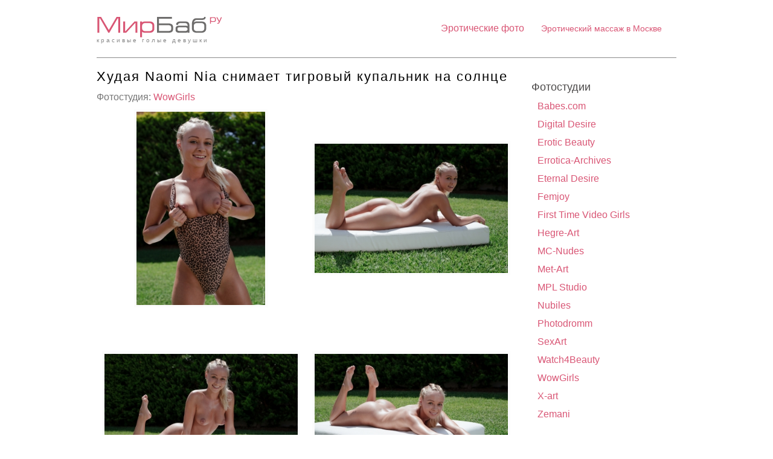

--- FILE ---
content_type: text/html; charset=UTF-8
request_url: https://mirbab.ru/photo-archive/khudaia-naomi-nia-snimaet-tigrovyi-kupalnik-na-solntse/
body_size: 4790
content:
<!DOCTYPE HTML>
<html xmlns="http://www.w3.org/1999/xhtml">
<head>
	<title>Худая Naomi Nia снимает тигровый купальник на солнце — Фото голых девушек</title>
	<meta name="description" content="Худая Naomi Nia снимает тигровый купальник на солнце — Фото голых девушек" />
	<meta name="keywords" content="Худая Naomi Nia снимает тигровый купальник на солнце — Фото голых девушек" />
	<meta content="text/html; charset=UTF-8" http-equiv="Content-Type" />
	<meta http-equiv="X-UA-Compatible" content="IE=edge" />
<link rel="icon" href="/favicon.ico"/><link rel="shortcut icon" href="/favicon.ico"/>

	<link rel="stylesheet" href="/design/mirbab/css/style219.css">

<!-- jQuery -->
	<script type="text/javascript" src="/hostcmsfiles/jquery/jquery.js"></script>
	<!-- validate -->
	<script type="text/javascript" src="/hostcmsfiles/jquery/jquery.validate.js"></script>
	<!-- LightBox -->
	<script type="text/javascript" src="/hostcmsfiles/jquery/lightbox/js/jquery.lightbox.js"></script>
	<link rel="stylesheet" type="text/css" href="/hostcmsfiles/jquery/lightbox/css/jquery.lightbox.css" media="screen" />

	<script type="text/javascript" src="/templates/template1/hostcms.js"></script>
	<script type="text/javascript" src="/hostcmsfiles/main.js"></script>

	<!-- BBcode -->
	<script type="text/javascript" src="/hostcmsfiles/jquery/bbedit/jquery.bbedit.js"></script>

	<!-- Stars -->
	<script type="text/javascript" src="/hostcmsfiles/jquery/stars/jquery.ui.core.js"></script>
	<script type="text/javascript" src="/hostcmsfiles/jquery/stars/jquery.ui.widget.js"></script>
	<script type="text/javascript" src="/hostcmsfiles/jquery/stars/jquery.ui.stars.js"></script>

	<link rel="stylesheet" href="/hostcmsfiles/jquery/slider/jquery-ui.css">
	<script src="/hostcmsfiles/jquery/slider/jquery-ui.min.js"></script>

	<!-- jQuery.Autocomplete -->
	<script type="text/javascript" src="/hostcmsfiles/jquery/jquery.autocomplete.min.js"></script>

	<script type="text/javascript">
		// <![CDATA[
		$(function() {
			$('#gallery a[target="_blank"]:has(img)').lightBox();

			$('.stars').stars({
				inputType: "select", disableValue: false
			});

			// переход по ссылке(class="button")
			$('.button:has(a[href])').click(function(){window.location.href = $(this).find('a').attr('href')});

			// Очистка полей авторизации
			$.fn.clearAuthFields = function(){
				oV={l:this.find('[name="login"]').val(),p:this.find('[name="password"]').val()};
				this.find(':text,:password').focus(function(){
					o=$(this); n=o.attr('name');
					if (n=='login' && o.val()==oV.l || n=='password' && o.val()==oV.p){
						v=o.val(); o.val('');
						o.focusout(v, function(){if ($(this).val() == '') $(this).val(v)})}
				})};
			$('#authorization').clearAuthFields();

			$('div.filter legend').click(function(){
				$(this).toggleClass("right");
				$(this).next('div').toggle('fast', function(){ $(this).parent().toggleClass("toggle") });
			});

			$(".slider").slider({
				range: true,
				//step: 1000,
				slide: function( event, ui ) {
					$(this).prev().find("input[name*='_from']").val(ui.values[0]);
					$(this).prev().find("input[name*='_to']").val(ui.values[1]);
				},
				create: function(event, ui) {
					var min_value = parseInt($(this).prev().find("input[name*='_from']").val());
					var max_value = parseInt($(this).prev().find("input[name*='_to']").val());

					$(this).slider({
						min: min_value,
						max: max_value,
						values: [min_value, max_value]
					});
				 }
			});
		});
		// ]]>
	</script>

	<script type="text/javascript">
	$(function() {
		//jQuery.Autocomplete selectors
		$('#search').autocomplete({
			serviceUrl: '/search/?autocomplete=1',
			delimiter: ',',
			maxHeight: 200,
			width: 300,
			deferRequestBy: 300
		});
	});
	</script>
	
	<meta name="yandex-verification" content="04d4cbd983751631" />

  </head>
  <body>
	  
<div id="contenedor">    
      <div id="top"> 
        <div class="top-logo">
			<a class="logo" href="/" title="МирБаб - красивые голые девушки">
			красивые голые девушки<br /></a>
		</div>	   
        <div id="nav">
        
<ul>
<li><a href="/photo-archive/">Эротические фото</a></li>
<!--<li><a href="http://runetki2.com?c=600582" target="_blank">Эротический чат</a></li>--> <!-- 16 -->
<li><span style="font-size: 14px;"><a href="http://www.erobodio.ru" target="_blank">Эротический массаж в&nbsp;Москве</a></span></li>
<!-- 16 end --></ul>        
         </div>
                 
          
      </div>
<div style="clear: both;"></div>

<div id="cuerpo">
<div id="izquierda2">
  
<div id="cuerpo">


<h1 style="padding:10px 0 10px 0">Худая Naomi Nia снимает тигровый купальник на солнце</h1>
<div style="color: #777;">Фотостудия:
			<a href="/photo-archive/tag/WowGirls/" class="lightview">WowGirls</a></div>
<div id="gallery">
  <div class="gal_list">
    <a href="/upload/information_system_5/1/3/9/item_1390/property_value_11001.jpg" target="_blank">
      <img src="/upload/information_system_5/1/3/9/item_1390/small_property_value_11001.jpg" alt="Naomi Nia_03" />
    </a>
  </div>
  <div class="gal_list">
    <a href="/upload/information_system_5/1/3/9/item_1390/property_value_11003.jpg" target="_blank">
      <img src="/upload/information_system_5/1/3/9/item_1390/small_property_value_11003.jpg" alt="Naomi Nia_05" />
    </a>
  </div>
  <div class="gal_list">
    <a href="/upload/information_system_5/1/3/9/item_1390/property_value_11004.jpg" target="_blank">
      <img src="/upload/information_system_5/1/3/9/item_1390/small_property_value_11004.jpg" alt="Naomi Nia_06" />
    </a>
  </div>
  <div class="gal_list">
    <a href="/upload/information_system_5/1/3/9/item_1390/property_value_11005.jpg" target="_blank">
      <img src="/upload/information_system_5/1/3/9/item_1390/small_property_value_11005.jpg" alt="Naomi Nia_07" />
    </a>
  </div>
  <div class="gal_list">
    <a href="/upload/information_system_5/1/3/9/item_1390/property_value_11008.jpg" target="_blank">
      <img src="/upload/information_system_5/1/3/9/item_1390/small_property_value_11008.jpg" alt="Naomi Nia_10" />
    </a>
  </div>
  <div class="gal_list">
    <a href="/upload/information_system_5/1/3/9/item_1390/property_value_11011.jpg" target="_blank">
      <img src="/upload/information_system_5/1/3/9/item_1390/small_property_value_11011.jpg" alt="Naomi Nia_13" />
    </a>
  </div>
</div>
<div style="clear: both;"></div>
<div class="seotxt"></div>
<div style="clear: both;"></div>
<p class="tags"><span>191</span> просмотр</p>
<p class="paginar"></p>
</div>

</div>
<div id="centro2">

<p class="h3">Фотостудии</p>

<ul>
<li><a href="/photo-archive/tag/Babes.com/">Babes.com</a></li>
<li><a href="/photo-archive/tag/Digital Desire/">Digital Desire</a></li>
<li><a href="/photo-archive/tag/Erotic Beauty/">Erotic Beauty</a></li>
<li><a href="/photo-archive/tag/Errotica-Archives/">Errotica-Archives</a></li>
<li><a href="/photo-archive/tag/Eternal Desire/">Eternal Desire</a></li>
<li><a href="/photo-archive/tag/Femjoy/">Femjoy</a></li>
<li><a href="/photo-archive/tag/First Time Video Girls/">First Time Video Girls</a></li>
<li><a href="/photo-archive/tag/Hegre-Art/">Hegre-Art</a></li>
<li><a href="/photo-archive/tag/MC-Nudes/">MC-Nudes</a></li>
<li><a href="/photo-archive/tag/Met-Art/">Met-Art</a></li>
<li><a href="/photo-archive/tag/MPL Studio/">MPL Studio</a></li>
<li><a href="/photo-archive/tag/Nubiles/">Nubiles</a></li>
<li><a href="/photo-archive/tag/Photodromm/">Photodromm</a></li>
<li><a href="/photo-archive/tag/SexArt/">SexArt</a></li>
<li><a href="/photo-archive/tag/Watch4Beauty/">Watch4Beauty</a></li>
<li><a href="/photo-archive/tag/WowGirls/">WowGirls</a></li>
<li><a href="/photo-archive/tag/X-art/">X-art</a></li>
<li><a href="/photo-archive/tag/Zemani/">Zemani</a></li>
</ul>


<p class="h3">Эротический видеочат <img src="/design/mirbab/img/extlink.png" alt=""></p>
<p>В эротическом видеочате живые девушки в прямом эфире исполняют ваши желания.</p>
	
	
<iframe scrolling="no" frameborder="0" width="200" height="480" src="https://bngdin.com/promo.php?c=600582&type=dynamic_banner&new_banner=0&db%5Bwidth%5D=200&db%5Bheight%5D=480&db%5Btype%5D=live&db%5Bmodel_zone%5D=free&db%5Bheader%5D=0&db%5Bfooter%5D=none&db%5Bmlang%5D=0&db%5Bfullscreen%5D=&db%5Bmname%5D=0&db%5Bmlink%5D=0&db%5Bmstatus%5D=0&db%5Bmsize%5D=auto&db%5Bmpad%5D=28&db%5Bmwidth%5D=143&db%5Bcolor_scheme%5D=default&db%5Bmborder%5D=solid&db%5Bmborder_color%5D=%23ffffff&db%5Bmborder_over_color%5D=%23a02239&db%5Bmshadow%5D=0&db%5Bmodels_by_geo%5D=0&db%5Bautoupdate%5D=1&db%5Btopmodels%5D=1&db%5Blanding%5D=chat&db%5Blogo_color%5D=default&db%5Bbg_color%5D=none&db%5Bfont_family%5D=Arial&db%5Btext_align%5D=center&db%5Btext_color%5D=%23000000&db%5Blink_color%5D=%23a02239&db%5Beffect%5D=auto&db%5Beffect_speed%5D=optimal&db%5Bmode%5D=mode1&db%5Badaptive%5D=0"></iframe>



	
	<p class="h3">Рекомендуем <img src='/design/mirbab/img/extlink.png' alt='' /></p>
<ul>
<!-- client0-->  <li><a href="http://kladoffka.ru/" target="_blank">kladoFFka.ru</a></li>  <!-- client0 end-->
	
<!-- client13--><li><a href="https://feimsk.in/" target="_blank">Секс досуг Москва</a></li><!-- client13 end-->
	
<!-- client6--><li><a href="https://nsk.sibirki.gold" target="_blank">проститутки новосибирска Sibirki</a></li><!-- client6 end-->
	
</ul>
	
	<p class="h3">Наши друзья <img src="/design/mirbab/img/extlink.png" alt=""></p>
<ul>
<!-- client0-->  <!--<li><a href="https://pinero.ru/" target="_blank">PinEro.ru</a></li>-->  <!-- client0 end-->
</ul>
	
	<!-- client 13 -->
	<div class="top_row_cont2"><div class="top_row_inner_cont">
		<a href="https://xxxodessa.net/" class="top_row_relative" target="_blank">
      <img src="/design/mirbab/img/frends/11.jpg" alt="xxxodessa.net" title="xxxodessa"><div class="studio"></div>
    </a>
	</div></div>
	<!-- client 13 end-->

	
	
	
	
	<p class="h3">Реклама <img src="/design/mirbab/img/extlink.png" alt=""></p>
	<!-- client  -->

	<!-- client  end-->


</div>  
</div> 

<div style="clear: both;"></div>

<div id="cuerpo">

<p class="h1">Смотрите также</p>



<div id="rand_rows">
  <div class="rand_row_cont">
    <div class="rand_row_inner_cont">
      <a href="/photo-archive/obnazhennaia-dillion-harper-v-spalne-krasuetsia-na-niu-foto/" title="Обнажённая Dillion Harper в спальне красуется на ню фото" class="rand_row_relative">
        <div class="rand_image_div" style="background-image: url('/upload/information_system_5/1/1/2/item_1121/small_information_items_1121.jpg');"></div>
      </a>
    </div>
  </div>
  <div class="rand_row_cont">
    <div class="rand_row_inner_cont">
      <a href="/photo-archive/2228/" title="Apolonia" class="rand_row_relative">
        <div class="rand_image_div" style="background-image: url('/upload/information_system_5/2/2/2/item_2228/small_information_items_2228.jpg');"></div>
      </a>
    </div>
  </div>
  <div class="rand_row_cont">
    <div class="rand_row_inner_cont">
      <a href="/photo-archive/1978/" title="Yassa" class="rand_row_relative">
        <div class="rand_image_div" style="background-image: url('/upload/information_system_5/1/9/7/item_1978/small_information_items_1978.jpg');"></div>
      </a>
    </div>
  </div>
  <div class="rand_row_cont">
    <div class="rand_row_inner_cont">
      <a href="/photo-archive/raskreposhchennaia-lija-seksualno-poziruet/" title="Раскрепощённая Lija сексуально позирует" class="rand_row_relative">
        <div class="rand_image_div" style="background-image: url('/upload/information_system_5/1/5/4/item_1544/small_information_items_1544.jpg');"></div>
      </a>
    </div>
  </div>
  <div class="rand_row_cont">
    <div class="rand_row_inner_cont">
      <a href="/photo-archive/1730/" title="Joanna" class="rand_row_relative">
        <div class="rand_image_div" style="background-image: url('/upload/information_system_5/1/7/3/item_1730/small_information_items_1730.jpg');"></div>
      </a>
    </div>
  </div>
  <div class="rand_row_cont">
    <div class="rand_row_inner_cont">
      <a href="/photo-archive/2188/" title="Joseline" class="rand_row_relative">
        <div class="rand_image_div" style="background-image: url('/upload/information_system_5/2/1/8/item_2188/small_information_items_2188.jpg');"></div>
      </a>
    </div>
  </div>
  <div class="rand_row_cont">
    <div class="rand_row_inner_cont">
      <a href="/photo-archive/2560/" title="Adel Morel" class="rand_row_relative">
        <div class="rand_image_div" style="background-image: url('/upload/information_system_5/2/5/6/item_2560/small_information_items_2560.jpg');"></div>
      </a>
    </div>
  </div>
  <div class="rand_row_cont">
    <div class="rand_row_inner_cont">
      <a href="/photo-archive/1608/" title="Lucy Kent" class="rand_row_relative">
        <div class="rand_image_div" style="background-image: url('/upload/information_system_5/1/6/0/item_1608/small_information_items_1608.jpg');"></div>
      </a>
    </div>
  </div>
</div>

</div> 
 
<div id="pie">
<div id="pie_l">
<ul>
	
	<li><a href="/advertising/">Реклама</a></li>	
</ul>
	<br />
	
Напишите нам: <script type="text/javascript">//<![CDATA[
function hostcmsEmail(c){return c.replace(/[a-zA-Z]/g, function (c){return String.fromCharCode((c <= "Z" ? 90 : 122) >= (c = c.charCodeAt(0) + 13) ? c : c-26);})}document.write ('<a rel="nofollow"  href="mailto:' + hostcmsEmail('nqzva@xynqbssxn.pbz') + '" class="email">' + hostcmsEmail('nqzva@xynqbssxn.pbz') + '</a>');//]]>
</script><br />
	
	
<!--LiveInternet counter--><script type="text/javascript"><!--
document.write(" "+
"<img src='https://counter.yadro.ru/hit?t45.4;r"+
escape(document.referrer)+((typeof(screen)=="undefined")?"":
";s"+screen.width+"*"+screen.height+"*"+(screen.colorDepth?
screen.colorDepth:screen.pixelDepth))+";u"+escape(document.URL)+
";"+Math.random()+
"' alt='' title='LiveInternet' "+
"border='0' width='10' height='10'>")
//--></script><!--/LiveInternet-->
	
	<a href="/map/" style="font-size:12px;">Карта сайта</a>
	
</div>
<div id="pie_r">
<a href="#">Вверх <span class="up">&uarr;</span></a>
</div>
</div>
</div>
<!-- Yandex.Metrika counter -->
<script type="text/javascript">
(function (d, w, c) {
    (w[c] = w[c] || []).push(function() {
        try {
            w.yaCounter25945967 = new Ya.Metrika({id:25945967,
                    webvisor:true,
                    clickmap:true,
                    trackLinks:true,
                    accurateTrackBounce:true});
        } catch(e) { }
    });

    var n = d.getElementsByTagName("script")[0],
        s = d.createElement("script"),
        f = function () { n.parentNode.insertBefore(s, n); };
    s.type = "text/javascript";
    s.async = true;
    s.src = (d.location.protocol == "https:" ? "https:" : "http:") + "//mc.yandex.ru/metrika/watch.js";

    if (w.opera == "[object Opera]") {
        d.addEventListener("DOMContentLoaded", f, false);
    } else { f(); }
})(document, window, "yandex_metrika_callbacks");
</script>
<noscript><div><img src="//mc.yandex.ru/watch/25945967" style="position:absolute; left:-9999px;" alt="" /></div></noscript>
<!-- /Yandex.Metrika counter -->
		
		
</body>
</html>

--- FILE ---
content_type: text/html; charset=UTF-8
request_url: https://bngdin.com/promo.php?c=600582&type=dynamic_banner&new_banner=0&db%5Bwidth%5D=200&db%5Bheight%5D=480&db%5Btype%5D=live&db%5Bmodel_zone%5D=free&db%5Bheader%5D=0&db%5Bfooter%5D=none&db%5Bmlang%5D=0&db%5Bfullscreen%5D=&db%5Bmname%5D=0&db%5Bmlink%5D=0&db%5Bmstatus%5D=0&db%5Bmsize%5D=auto&db%5Bmpad%5D=28&db%5Bmwidth%5D=143&db%5Bcolor_scheme%5D=default&db%5Bmborder%5D=solid&db%5Bmborder_color%5D=%23ffffff&db%5Bmborder_over_color%5D=%23a02239&db%5Bmshadow%5D=0&db%5Bmodels_by_geo%5D=0&db%5Bautoupdate%5D=1&db%5Btopmodels%5D=1&db%5Blanding%5D=chat&db%5Blogo_color%5D=default&db%5Bbg_color%5D=none&db%5Bfont_family%5D=Arial&db%5Btext_align%5D=center&db%5Btext_color%5D=%23000000&db%5Blink_color%5D=%23a02239&db%5Beffect%5D=auto&db%5Beffect_speed%5D=optimal&db%5Bmode%5D=mode1&db%5Badaptive%5D=0
body_size: 42603
content:
<!-- db tools -->
<!-- new db -->

<!DOCTYPE html PUBLIC "-//W3C//DTD XHTML 1.0 Transitional//EN" "http://www.w3.org/TR/xhtml1/DTD/xhtml1-transitional.dtd">
<html xmlns="http://www.w3.org/1999/xhtml" xml:lang="en" lang="en">
<head>
  <meta http-equiv="Content-Type" content="text/html; charset=UTF-8"/>
  <meta http-equiv="X-UA-Compatible" content="IE=edge,chrome=1" />
  <meta name="robots" content="noindex, nofollow" />
  <title>Bongacams Dynamic Banner</title>
  <base href="https://i.bngdin.com/dynamic_banner/" target="_blank">
  <script type="text/javascript" src="https://i.bngdin.com/dynamic_banner/jquery.tools.min.js"></script>
  <script type="text/javascript">
    var baseUrl = 'https://i.bngdin.com/dynamic_banner';
    var homeUrl = "https://bongacams.com/track?c=600582&ps=dynamic_banner&csurl=https://runetki6.com";
    var mode = 'mode1';
    var width = '200';
    var isFullscreen = '';
    var isAdaptive = '';
    var isSlider = '';
    var isMobile = false;
    var isChat = Boolean();
    var isCustomChat = Boolean(1);
    var isChatLong = Boolean();
    var needSizeCorection = Boolean();
    var bgColor = 'none';
    var isDarkTheme = Boolean('');
    var bannerSize = '200x480';
    var geoEnabled = false;
    var footerCorrection = 34;
    var langHide = true;
    var thumbPhotoSource = 'thumbnail_image_medium';
    var rows = 0;
    var cols = 0;
    var topModelsByRank = Boolean('1');
    var isSale = Boolean('');
    var geoFlags =
              $.parseJSON('[\"english\",\"american\"]');
          var countryId = 'us';
    var countryGroup = 'en';
        var thumbWidth = 192;
    window.videoContainerSelector = '.cam';
    window.canvasParentSelector = '.bcdb_model_group_active';

          window.videoCacheKey = '1768747932';
    
        var randomInited = false;
    var maxInitedThumbs = 6;
        var contentType = 'random'

    "use strict";

function BaseBanner() {
  var self = this;
  this.params = JSON.parse('{"bannerNumber":"","lang":"en","width":"200","height":"480","header":"0","footer":"none","mname":"0","mlink":"0","mode":"mode1","slider":0,"fullscreen":"","msize":"auto","text_color":"#000000","chat":0}');

  this.onDone = function () {
  };

  this.addUnderThumb = function (params) {
    params = $.extend({}, {height: 48}, params);
    var $anchor = $('.bcdb_model_item .modelimage');
    $('.bcdb_footer').css({'padding-top': '2px', 'margin-top': 0});

    $anchor.each(function (index, el) {
      var $_anchor = $(el);
      var $link = $_anchor.closest('a');
      $('.bcdb_model_group_container').height($('html').height() - $('.bcdb_header').outerHeight() - $('.bcdb_footer').outerHeight());

      if (params.metaOver) {
        var $mName = $link.find('.modelname');
        var $mLink = $link.find('.modellink');
        var $both = $mName.add($mLink);
        if ($both.length) {
          if (window.isChat) {
            $_anchor.append($('<div class="modelimage_blured_wrapper">').append($('<div class="modelimage_blured_container">').append($both)));
            return;
          }
          $_anchor.append($both);
        }
      }
    })
  };

  this.addInnerThumb = function () {
    var $anchor = $('.bcdb_model_item .modelimage');
    var $links = $anchor.closest('a');
    $links.each(function(index, el) {
      var $el = $(el);
      var $mName = $el.find('.modelname');
      var $mLink = $el.find('.modellink');
      var $both = $mName.add($mLink);
      if ($both.length) {
        $el.find('.modelimage').append($('<div class="modelimage_blured_wrapper">').append($('<div class="modelimage_blured_container">').append($both)));
      }
    });
  };

  this.process = function () {
    var size = this.params.width + 'x' + this.params.height;
    var thumbCount = $('.bcdb_model_group_active .bcdb_model_item').length;

    if (window.isChat) {
      switch (size) {
        case '200x300':
          this.addUnderThumb({metaOver: true, height: 50});
          break;
        case '240x480':
          this.addUnderThumb();
          if (thumbCount > 1) {
            $('.bcdb_model_item:nth-child(2)').hide();
            if (this.params.footer !== 'none') {
              $('.bcdb_footer').show();
            }
          }
          break;
        case '300x250':
          this.addInnerThumb();
          break;
        case '300x300':
          this.addInnerThumb();
          break;
        case '350x280':
          this.addUnderThumb({metaOver: true});
          break;
        default:
          break;
      }
    }
  }

  this.onCreate = function () {
    if ($('html[lang]').length) {
      $('body').addClass('lang_' + $('html').attr('lang'));
    }
    this.process();
  };

  $('img.thumb').one('load', function () {
    if (!self.created) {
      var img = this;
      var waitThumbCounter = 0
      var waitThumb = setInterval(function () {
        if (self.created || !$(img).is(':visible')) {
          clearInterval(waitThumb);
          return;
        }
        waitThumbCounter++;
        var modelimage = $(img).closest('.modelimage')[0];
        if (modelimage) {
          var height = modelimage.getBoundingClientRect().height;
          self.thumbWidth = Boolean(parseInt(self.params.chat)) ? height : modelimage.getBoundingClientRect().width;
          self.thumbHeight = height;
        }
        var item = $(img).closest('.bcdb_model_item')[0];
        if (item) {
          self.itemHeight = item.getBoundingClientRect().height;
        }
        if (waitThumbCounter > 10 || self.thumbHeight > 10 || !modelimage) {
          clearInterval(waitThumb);
          self.created = true;
          self.onCreate();
        }
      }, 100);
    }
  })
}

$(function () {
  window.BaseBanner = new BaseBanner();
});
  </script>
</head>
<body class="load lang_en mode1 s200x480">
<script type="text/javascript">
            var modelsData = $.parseJSON('{\"geo_models\":[{\"username\":\"sochnayaaa\",\"profile_page_url\":\"https://bongacams.com/track?c=600582&ps=dynamic_banner&csurl=https:\\/\\/runetki6.com\\/profile\\/sochnayaaa\",\"display_name\":\"Dikiy_Angel\",\"display_age\":29,\"profile_images\":{\"profile_image\":\"\\/\\/i.wlicdn.com\\/041\\/0c0\\/1ee\\/a8b7a07766bfdf4828e50b5b61f9d7b6_profile.jpg\",\"thumbnail_image_small\":\"\\/\\/i.wlicdn.com\\/041\\/0c0\\/1ee\\/a8b7a07766bfdf4828e50b5b61f9d7b6_thumb.jpg\",\"thumbnail_image_medium\":\"\\/\\/i.wlicdn.com\\/041\\/0c0\\/1ee\\/a8b7a07766bfdf4828e50b5b61f9d7b6_thumb_medium.jpg\",\"thumbnail_image_big\":\"\\/\\/i.wlicdn.com\\/041\\/0c0\\/1ee\\/a8b7a07766bfdf4828e50b5b61f9d7b6_thumb_big.jpg\",\"thumbnail_image_small_live\":\"\\/\\/i.wlicdn.com\\/live\\/041\\/0c0\\/1ee\\/xbig_lq\\/3b7778.jpg\",\"thumbnail_image_medium_live\":\"\\/\\/i.wlicdn.com\\/live\\/041\\/0c0\\/1ee\\/xbig_lq\\/3b7778.jpg\",\"thumbnail_image_big_live\":\"\\/\\/i.wlicdn.com\\/live\\/041\\/0c0\\/1ee\\/xbig\\/3b7778.jpg\"},\"is_mobile\":true,\"chat_url\":\"https://bongacams.com/track?c=600582&ps=dynamic_banner&csurl=https:\\/\\/runetki6.com\\/chat-popup\\/sochnayaaa\",\"random_chat_url\":\"https://bongacams.com/track?c=600582&ps=dynamic_banner&csurl=https:\\/\\/runetki6.com\\/chat?livetab=female\",\"popular_chat_url\":\"https://bongacams.com/track?c=600582&ps=dynamic_banner&csurl=https:\\/\\/runetki6.com\\/popular-chat?livetab=female\",\"chat_url_on_home_page\":\"https://bongacams.com/track?c=600582&ps=dynamic_banner&csurl=https:\\/\\/runetki6.com\\/sochnayaaa\",\"direct_chat_url\":\"https:\\/\\/runetki6.com\\/chat-popup\\/sochnayaaa\",\"chat_url_on_home_page_for_popunder\":\"https:\\/\\/runetki6.com\\/sochnayaaa?https://bongacams.com/track?c=600582&ps=dynamic_banner\",\"chat_url_on_home_page_for_bc_popup\":\"https:\\/\\/runetki6.com\\/sochnayaaa\",\"video_feed_url\":\"https:\\/\\/mobile-edge10.bcvcdn.com\\/stream_sochnayaaa.jpg\",\"video_feed_url_root\":\"https:\\/\\/vthumb10.bcvcdn.com\\/stream_sochnayaaa\",\"stream_feed_url\":\"https:\\/\\/ded6895-edge4.bcvcdn.com\\/hls\\/stream_sochnayaaa\\/playlist.m3u8\",\"chat_topic\":\"lovens Levels \\u2764 69 tok \\u2764 169 tokens-RANDOM\\u2764 444-THE STRONGEST VIBRATION OF LOVENS\\u2764 999 tok - ORGASM CUM\\u2764 BOOBS 333\\u2764 ASS 222 \\u2764TIP MENUPRIVAT\\u2764inst dikiy_angel_model\",\"chat_topic_ru\":\" \\u0423\\u0420\\u041e\\u0412\\u041d\\u0418 \\u041b\\u041e\\u0412\\u0415\\u041d\\u0421\\u0410 \\u2764 69 tok \\u2764 169 tokens-\\u0420\\u0410\\u041d\\u0414\\u041e\\u041c \\u2764 444-\\u0421\\u0410\\u041c\\u0410\\u042f \\u0421\\u0418\\u041b\\u042c\\u041d\\u0410\\u042f \\u0412\\u0418\\u0411\\u0420\\u0410\\u0426\\u0418\\u042f\\u2764 999 tok - \\u041a\\u041e\\u041d\\u0427\\u0410\\u042e\\u042e\\u042e\\u042e\\u042e \\u2764 inst : dikiy_angel_model \\u2764\",\"flags\":[\"american\",\"russian\"],\"online_time\":1219,\"vs_url_root\":\"https:\\/\\/v.bngdin.com\\/stream_sochnayaaa\",\"chat_status\":\"public\",\"marker\":\"bad\",\"gender\":\"female\",\"members_count\":3622,\"vibratoy\":true,\"hd_cam\":true,\"social_networks\":[\"instagram\"],\"is_new\":0},{\"username\":\"hungryforme\",\"profile_page_url\":\"https://bongacams.com/track?c=600582&ps=dynamic_banner&csurl=https:\\/\\/runetki6.com\\/profile\\/hungryforme\",\"display_name\":\"Hungryforme\",\"display_age\":40,\"profile_images\":{\"profile_image\":\"\\/\\/i.wlicdn.com\\/09c\\/075\\/237\\/fcedee200090cc7493fb322af78032c8_profile.jpg\",\"thumbnail_image_small\":\"\\/\\/i.wlicdn.com\\/09c\\/075\\/237\\/fcedee200090cc7493fb322af78032c8_thumb.jpg\",\"thumbnail_image_medium\":\"\\/\\/i.wlicdn.com\\/09c\\/075\\/237\\/fcedee200090cc7493fb322af78032c8_thumb_medium.jpg\",\"thumbnail_image_big\":\"\\/\\/i.wlicdn.com\\/09c\\/075\\/237\\/fcedee200090cc7493fb322af78032c8_thumb_big.jpg\",\"thumbnail_image_small_live\":\"\\/\\/i.wlicdn.com\\/live\\/09c\\/075\\/237\\/xbig_lq\\/e7131e.jpg\",\"thumbnail_image_medium_live\":\"\\/\\/i.wlicdn.com\\/live\\/09c\\/075\\/237\\/xbig_lq\\/e7131e.jpg\",\"thumbnail_image_big_live\":\"\\/\\/i.wlicdn.com\\/live\\/09c\\/075\\/237\\/xbig\\/e7131e.jpg\"},\"is_mobile\":true,\"chat_url\":\"https://bongacams.com/track?c=600582&ps=dynamic_banner&csurl=https:\\/\\/runetki6.com\\/chat-popup\\/hungryforme\",\"random_chat_url\":\"https://bongacams.com/track?c=600582&ps=dynamic_banner&csurl=https:\\/\\/runetki6.com\\/chat?livetab=female\",\"popular_chat_url\":\"https://bongacams.com/track?c=600582&ps=dynamic_banner&csurl=https:\\/\\/runetki6.com\\/popular-chat?livetab=female\",\"chat_url_on_home_page\":\"https://bongacams.com/track?c=600582&ps=dynamic_banner&csurl=https:\\/\\/runetki6.com\\/hungryforme\",\"direct_chat_url\":\"https:\\/\\/runetki6.com\\/chat-popup\\/hungryforme\",\"chat_url_on_home_page_for_popunder\":\"https:\\/\\/runetki6.com\\/hungryforme?https://bongacams.com/track?c=600582&ps=dynamic_banner\",\"chat_url_on_home_page_for_bc_popup\":\"https:\\/\\/runetki6.com\\/hungryforme\",\"video_feed_url\":\"https:\\/\\/mobile-edge24.bcvcdn.com\\/stream_hungryforme.jpg\",\"video_feed_url_root\":\"https:\\/\\/vthumb24.bcvcdn.com\\/stream_hungryforme\",\"stream_feed_url\":\"https:\\/\\/ded6358-edge24.bcvcdn.com\\/hls\\/stream_hungryforme\\/playlist.m3u8\",\"chat_topic\":\"No nude! \\u041d\\u0435 \\u0440\\u0430\\u0437\\u0434\\u0435\\u0432\\u0430\\u044e\\u0441\\u044c\",\"chat_topic_ru\":\"Your Mistress \",\"flags\":[\"american\",\"german\"],\"online_time\":10370,\"vs_url_root\":\"https:\\/\\/v.bngdin.com\\/stream_hungryforme\",\"chat_status\":\"public\",\"marker\":\"average\",\"gender\":\"female\",\"members_count\":2162,\"vibratoy\":true,\"hd_cam\":false,\"social_networks\":[\"instagram\"],\"is_new\":0},{\"username\":\"LallyRose\",\"profile_page_url\":\"https://bongacams.com/track?c=600582&ps=dynamic_banner&csurl=https:\\/\\/runetki6.com\\/profile\\/LallyRose\",\"display_name\":\"LallyRose\",\"display_age\":20,\"profile_images\":{\"profile_image\":\"\\/\\/i.wlicdn.com\\/0cc\\/2e0\\/3c2\\/583e0c29978c0015d702d51e63fcc0e0_profile.jpg\",\"thumbnail_image_small\":\"\\/\\/i.wlicdn.com\\/0cc\\/2e0\\/3c2\\/583e0c29978c0015d702d51e63fcc0e0_thumb.jpg\",\"thumbnail_image_medium\":\"\\/\\/i.wlicdn.com\\/0cc\\/2e0\\/3c2\\/583e0c29978c0015d702d51e63fcc0e0_thumb_medium.jpg\",\"thumbnail_image_big\":\"\\/\\/i.wlicdn.com\\/0cc\\/2e0\\/3c2\\/583e0c29978c0015d702d51e63fcc0e0_thumb_big.jpg\",\"thumbnail_image_small_live\":\"\\/\\/i.wlicdn.com\\/live\\/0cc\\/2e0\\/3c2\\/xbig_lq\\/47d88d.jpg\",\"thumbnail_image_medium_live\":\"\\/\\/i.wlicdn.com\\/live\\/0cc\\/2e0\\/3c2\\/xbig_lq\\/47d88d.jpg\",\"thumbnail_image_big_live\":\"\\/\\/i.wlicdn.com\\/live\\/0cc\\/2e0\\/3c2\\/xbig\\/47d88d.jpg\"},\"is_mobile\":false,\"chat_url\":\"https://bongacams.com/track?c=600582&ps=dynamic_banner&csurl=https:\\/\\/runetki6.com\\/chat-popup\\/LallyRose\",\"random_chat_url\":\"https://bongacams.com/track?c=600582&ps=dynamic_banner&csurl=https:\\/\\/runetki6.com\\/chat?livetab=female\",\"popular_chat_url\":\"https://bongacams.com/track?c=600582&ps=dynamic_banner&csurl=https:\\/\\/runetki6.com\\/popular-chat?livetab=female\",\"chat_url_on_home_page\":\"https://bongacams.com/track?c=600582&ps=dynamic_banner&csurl=https:\\/\\/runetki6.com\\/LallyRose\",\"direct_chat_url\":\"https:\\/\\/runetki6.com\\/chat-popup\\/LallyRose\",\"chat_url_on_home_page_for_popunder\":\"https:\\/\\/runetki6.com\\/LallyRose?https://bongacams.com/track?c=600582&ps=dynamic_banner\",\"chat_url_on_home_page_for_bc_popup\":\"https:\\/\\/runetki6.com\\/LallyRose\",\"video_feed_url\":\"https:\\/\\/mobile-edge3.bcvcdn.com\\/stream_LallyRose.jpg\",\"video_feed_url_root\":\"https:\\/\\/vthumb3.bcvcdn.com\\/stream_LallyRose\",\"stream_feed_url\":\"https:\\/\\/ded6685-edge34.bcvcdn.com\\/hls\\/stream_LallyRose\\/playlist.m3u8\",\"chat_topic\":\"On the account cutemilana_sw video with our participation - we buy. 99 tokens before private. LOOK AT THE MENU AND TYPE TOKENS :) Lovens works from 2 tokens, password for albums is 111 tokens.\",\"chat_topic_ru\":\"\\u041d\\u0430 \\u0430\\u043a\\u043a\\u0430\\u0443\\u043d\\u0442\\u0435 cutemilana_sw \\u0432\\u0438\\u0434\\u0435\\u043e \\u0441 \\u043d\\u0430\\u0448\\u0438\\u043c \\u0443\\u0447\\u0430\\u0441\\u0442\\u0438\\u0435\\u043c - \\u043f\\u043e\\u043a\\u0443\\u043f\\u0430\\u0435\\u043c. 99\\u0442\\u043a \\u043f\\u0435\\u0440\\u0435\\u0434 \\u043f\\u0440\\u0438\\u0432\\u0430\\u0442\\u043e\\u043c. \\u041f\\u0430\\u0440\\u043e\\u043b\\u044c \\u043e\\u0442 \\u0432\\u0441\\u0435\\u0445 \\u0430\\u043b\\u044c\\u0431\\u043e\\u043c\\u043e\\u0432 - 111\\u0442\\u043a. \\u0422\\u043e\\u043a\\u0435\\u043d\\u044b \\u043e\\u0442\\u043f\\u0440\\u0430\\u0432\\u043b\\u0435\\u043d\\u043d\\u044b\\u0435 \\u0432 \\u043b\\u0441 - \\u0441\\u0447\\u0438\\u0442\\u0430\\u044e\\u0442\\u0441\\u044f \\u043f\\u043e\\u0434\\u0430\\u0440\\u043a\\u043e\\u043c.\",\"flags\":[\"american\",\"russian\"],\"online_time\":3015,\"vs_url_root\":\"https:\\/\\/v.bngdin.com\\/stream_LallyRose\",\"chat_status\":\"public\",\"marker\":\"average\",\"gender\":\"couple_f_m\",\"members_count\":1996,\"vibratoy\":true,\"hd_cam\":true,\"social_networks\":[\"instagram\"],\"is_new\":0},{\"username\":\"EvaRoughe\",\"profile_page_url\":\"https://bongacams.com/track?c=600582&ps=dynamic_banner&csurl=https:\\/\\/runetki6.com\\/profile\\/EvaRoughe\",\"display_name\":\"EvaRoughe\",\"display_age\":25,\"profile_images\":{\"profile_image\":\"\\/\\/i.wlicdn.com\\/0e0\\/242\\/1ed\\/7a654c050069ed9111a9a21efe8dbb4e_profile.jpg\",\"thumbnail_image_small\":\"\\/\\/i.wlicdn.com\\/0e0\\/242\\/1ed\\/7a654c050069ed9111a9a21efe8dbb4e_thumb.jpg\",\"thumbnail_image_medium\":\"\\/\\/i.wlicdn.com\\/0e0\\/242\\/1ed\\/7a654c050069ed9111a9a21efe8dbb4e_thumb_medium.jpg\",\"thumbnail_image_big\":\"\\/\\/i.wlicdn.com\\/0e0\\/242\\/1ed\\/7a654c050069ed9111a9a21efe8dbb4e_thumb_big.jpg\",\"thumbnail_image_small_live\":\"\\/\\/i.wlicdn.com\\/live\\/0e0\\/242\\/1ed\\/xbig_lq\\/75acb7.jpg\",\"thumbnail_image_medium_live\":\"\\/\\/i.wlicdn.com\\/live\\/0e0\\/242\\/1ed\\/xbig_lq\\/75acb7.jpg\",\"thumbnail_image_big_live\":\"\\/\\/i.wlicdn.com\\/live\\/0e0\\/242\\/1ed\\/xbig\\/75acb7.jpg\"},\"is_mobile\":true,\"chat_url\":\"https://bongacams.com/track?c=600582&ps=dynamic_banner&csurl=https:\\/\\/runetki6.com\\/chat-popup\\/EvaRoughe\",\"random_chat_url\":\"https://bongacams.com/track?c=600582&ps=dynamic_banner&csurl=https:\\/\\/runetki6.com\\/chat?livetab=female\",\"popular_chat_url\":\"https://bongacams.com/track?c=600582&ps=dynamic_banner&csurl=https:\\/\\/runetki6.com\\/popular-chat?livetab=female\",\"chat_url_on_home_page\":\"https://bongacams.com/track?c=600582&ps=dynamic_banner&csurl=https:\\/\\/runetki6.com\\/EvaRoughe\",\"direct_chat_url\":\"https:\\/\\/runetki6.com\\/chat-popup\\/EvaRoughe\",\"chat_url_on_home_page_for_popunder\":\"https:\\/\\/runetki6.com\\/EvaRoughe?https://bongacams.com/track?c=600582&ps=dynamic_banner\",\"chat_url_on_home_page_for_bc_popup\":\"https:\\/\\/runetki6.com\\/EvaRoughe\",\"video_feed_url\":\"https:\\/\\/mobile-edge67.bcvcdn.com\\/stream_EvaRoughe.jpg\",\"video_feed_url_root\":\"https:\\/\\/vthumb67.bcvcdn.com\\/stream_EvaRoughe\",\"stream_feed_url\":\"https:\\/\\/ded6479-edge64.bcvcdn.com\\/hls\\/stream_EvaRoughe\\/playlist.m3u8\",\"chat_topic\":\"- Orgasm 999tk lovens from 2tk. GOAL =>>>fingering ass in fitting room@remain, favorite vibrations 101tk (47 sec) 201tk (79 sec)\",\"chat_topic_ru\":\"- \\u041e\\u0440\\u0433\\u0430\\u0437\\u043c 999\\u0442\\u043a \\u043b\\u043e\\u0432\\u0435\\u043d\\u0441 \\u043e\\u0442 2\\u0442\\u043a. \\u0426\\u0415\\u041b\\u042c =>>>\\u0442\\u0440\\u0430\\u0445\\u0430\\u0442\\u044c \\u043f\\u043e\\u043f\\u0443 \\u043f\\u0430\\u043b\\u044c\\u0447\\u0438\\u043a\\u043e\\u043c \\u0432 \\u043f\\u0440\\u0438\\u043c\\u0435\\u0440\\u043e\\u0447\\u043d\\u043e\\u0439 @remain, \\u043b\\u044e\\u0431\\u0438\\u043c\\u044b\\u0435 \\u0432\\u0438\\u0431\\u0440\\u0430\\u0446\\u0438\\u0438 101\\u0442\\u043a (47\\u0441\\u0435\\u043a) 201\\u0442\\u043a (79\\u0441\\u0435\\u043a) 444 \\u0442\\u043a (200 c\\u0435\\u043a)\",\"flags\":[\"american\",\"russian\"],\"online_time\":2937,\"vs_url_root\":\"https:\\/\\/v.bngdin.com\\/stream_EvaRoughe\",\"chat_status\":\"public\",\"marker\":\"average\",\"gender\":\"female\",\"members_count\":1651,\"vibratoy\":true,\"hd_cam\":false,\"social_networks\":[\"\"],\"is_new\":0},{\"username\":\"Masya1996\",\"profile_page_url\":\"https://bongacams.com/track?c=600582&ps=dynamic_banner&csurl=https:\\/\\/runetki6.com\\/profile\\/Masya1996\",\"display_name\":\"AHAHAC_HAXPEH_B_yHuTa3\",\"display_age\":26,\"profile_images\":{\"profile_image\":\"\\/\\/i.wlicdn.com\\/06b\\/09e\\/39f\\/55ca24dc475d5dbb248131bd0fc65bed_profile.jpg\",\"thumbnail_image_small\":\"\\/\\/i.wlicdn.com\\/06b\\/09e\\/39f\\/55ca24dc475d5dbb248131bd0fc65bed_thumb.jpg\",\"thumbnail_image_medium\":\"\\/\\/i.wlicdn.com\\/06b\\/09e\\/39f\\/55ca24dc475d5dbb248131bd0fc65bed_thumb_medium.jpg\",\"thumbnail_image_big\":\"\\/\\/i.wlicdn.com\\/06b\\/09e\\/39f\\/55ca24dc475d5dbb248131bd0fc65bed_thumb_big.jpg\",\"thumbnail_image_small_live\":\"\\/\\/i.wlicdn.com\\/live\\/06b\\/09e\\/39f\\/xbig_lq\\/6fd7a1.jpg\",\"thumbnail_image_medium_live\":\"\\/\\/i.wlicdn.com\\/live\\/06b\\/09e\\/39f\\/xbig_lq\\/6fd7a1.jpg\",\"thumbnail_image_big_live\":\"\\/\\/i.wlicdn.com\\/live\\/06b\\/09e\\/39f\\/xbig\\/6fd7a1.jpg\"},\"is_mobile\":true,\"chat_url\":\"https://bongacams.com/track?c=600582&ps=dynamic_banner&csurl=https:\\/\\/runetki6.com\\/chat-popup\\/Masya1996\",\"random_chat_url\":\"https://bongacams.com/track?c=600582&ps=dynamic_banner&csurl=https:\\/\\/runetki6.com\\/chat?livetab=female\",\"popular_chat_url\":\"https://bongacams.com/track?c=600582&ps=dynamic_banner&csurl=https:\\/\\/runetki6.com\\/popular-chat?livetab=female\",\"chat_url_on_home_page\":\"https://bongacams.com/track?c=600582&ps=dynamic_banner&csurl=https:\\/\\/runetki6.com\\/Masya1996\",\"direct_chat_url\":\"https:\\/\\/runetki6.com\\/chat-popup\\/Masya1996\",\"chat_url_on_home_page_for_popunder\":\"https:\\/\\/runetki6.com\\/Masya1996?https://bongacams.com/track?c=600582&ps=dynamic_banner\",\"chat_url_on_home_page_for_bc_popup\":\"https:\\/\\/runetki6.com\\/Masya1996\",\"video_feed_url\":\"https:\\/\\/mobile-edge9.bcvcdn.com\\/stream_Masya1996.jpg\",\"video_feed_url_root\":\"https:\\/\\/vthumb9.bcvcdn.com\\/stream_Masya1996\",\"stream_feed_url\":\"https:\\/\\/ded6895-edge4.bcvcdn.com\\/hls\\/stream_Masya1996\\/playlist.m3u8\",\"chat_topic\":\"@total Collection for Kira birthday @sofar Collected @remain Left Dark -haired KIRA , FAIR-HAIRED NIkA works from 1 Tk Levels Lovens 20 Random 50-400 pulse 800 Fireworks 200 Wave 777 Earthquake Tokens sent to Ls , Pm are considered a gift\",\"chat_topic_ru\":\"05,01 \\u0414\\u0440 \\u041a\\u0438\\u0440\\u044b @total \\u0421\\u043e\\u0431\\u0440\\u0430\\u043d\\u043e @sofar \\u041e\\u0441\\u0442\\u0430\\u043b\\u043e\\u0441\\u044c @remain \\u0420\\u0443\\u0441\\u0430\\u044f \\u041d\\u0438\\u043a\\u0430 , \\u0422\\u0451\\u043c\\u043d\\u0435\\u043d\\u044c\\u043a\\u0430\\u044f \\u041a\\u0438\\u0440\\u0430 \\u041e\\u0431\\u043c\\u0435\\u043d\\u0430 \\u043d\\u0435\\u0442 \\u041b\\u043e\\u0432\\u0435\\u043d\\u0441 \\u0440\\u0430\\u0431\\u043e\\u0442\\u0430\\u0435\\u0442 \\u043e\\u0442 2 \\u0422\\u041a \\u0423\\u0440\\u043e\\u0432\\u043d\\u0438 \\u041b\\u043e\\u0432\\u0435\\u043d\\u0441 20 \\u0420\\u0430\\u043d\\u0434\\u043e\\u043c , 50-200 \\u041f\\u0443\\u043b\\u044c\\u0441 400 \\u0424\\u0435\\u0435\\u0440\\u0432\\u0435\\u0440\\u043a 800 \\u0412\\u043e\\u043b\\u043d\\u0430 200 \\u0417\\u0435\\u043c\\u043b\\u0435\\u0442\\u0440\\u044f\\u0441\\u0435\\u043d\\u0438\\u044f 777 \\u0422\\u043e\\u043a\\u0435\\u043d\\u044b \\u043e\\u0442\\u043f\\u0440\\u0430\\u0432\\u043b\\u0435\\u043d\\u043d\\u044b\\u0435 \\u0432 \\u041b\\u0441 \\u0441\\u0447\\u0438\\u0442\\u0430\\u044e\\u0442\\u0441\\u044f \\u043f\\u043e\\u0434\\u0430\\u0440\\u043a\\u043e\\u043c!!\",\"flags\":[\"american\",\"russian\"],\"online_time\":1515,\"vs_url_root\":\"https:\\/\\/v.bngdin.com\\/stream_Masya1996\",\"chat_status\":\"public\",\"marker\":\"average\",\"gender\":\"couple_f_m\",\"members_count\":1577,\"vibratoy\":true,\"hd_cam\":true,\"social_networks\":[\"instagram\"],\"is_new\":0},{\"username\":\"XXXXXsexXXXXX\",\"profile_page_url\":\"https://bongacams.com/track?c=600582&ps=dynamic_banner&csurl=https:\\/\\/runetki6.com\\/profile\\/XXXXXsexXXXXX\",\"display_name\":\"LolaSexxx\",\"display_age\":21,\"profile_images\":{\"profile_image\":\"\\/\\/i.wlicdn.com\\/0c7\\/15c\\/31a\\/0abd1340eedfe8846afface5dc3d0aec_profile.jpg\",\"thumbnail_image_small\":\"\\/\\/i.wlicdn.com\\/0c7\\/15c\\/31a\\/0abd1340eedfe8846afface5dc3d0aec_thumb.jpg\",\"thumbnail_image_medium\":\"\\/\\/i.wlicdn.com\\/0c7\\/15c\\/31a\\/0abd1340eedfe8846afface5dc3d0aec_thumb_medium.jpg\",\"thumbnail_image_big\":\"\\/\\/i.wlicdn.com\\/0c7\\/15c\\/31a\\/0abd1340eedfe8846afface5dc3d0aec_thumb_big.jpg\",\"thumbnail_image_small_live\":\"\\/\\/i.wlicdn.com\\/live\\/0c7\\/15c\\/31a\\/xbig_lq\\/c62f7d.jpg\",\"thumbnail_image_medium_live\":\"\\/\\/i.wlicdn.com\\/live\\/0c7\\/15c\\/31a\\/xbig_lq\\/c62f7d.jpg\",\"thumbnail_image_big_live\":\"\\/\\/i.wlicdn.com\\/live\\/0c7\\/15c\\/31a\\/xbig\\/c62f7d.jpg\"},\"is_mobile\":true,\"chat_url\":\"https://bongacams.com/track?c=600582&ps=dynamic_banner&csurl=https:\\/\\/runetki6.com\\/chat-popup\\/XXXXXsexXXXXX\",\"random_chat_url\":\"https://bongacams.com/track?c=600582&ps=dynamic_banner&csurl=https:\\/\\/runetki6.com\\/chat?livetab=female\",\"popular_chat_url\":\"https://bongacams.com/track?c=600582&ps=dynamic_banner&csurl=https:\\/\\/runetki6.com\\/popular-chat?livetab=female\",\"chat_url_on_home_page\":\"https://bongacams.com/track?c=600582&ps=dynamic_banner&csurl=https:\\/\\/runetki6.com\\/XXXXXsexXXXXX\",\"direct_chat_url\":\"https:\\/\\/runetki6.com\\/chat-popup\\/XXXXXsexXXXXX\",\"chat_url_on_home_page_for_popunder\":\"https:\\/\\/runetki6.com\\/XXXXXsexXXXXX?https://bongacams.com/track?c=600582&ps=dynamic_banner\",\"chat_url_on_home_page_for_bc_popup\":\"https:\\/\\/runetki6.com\\/XXXXXsexXXXXX\",\"video_feed_url\":\"https:\\/\\/mobile-edge77.bcvcdn.com\\/stream_XXXXXsexXXXXX.jpg\",\"video_feed_url_root\":\"https:\\/\\/vthumb77.bcvcdn.com\\/stream_XXXXXsexXXXXX\",\"stream_feed_url\":\"https:\\/\\/ded6479-edge64.bcvcdn.com\\/hls\\/stream_XXXXXsexXXXXX\\/playlist.m3u8\",\"chat_topic\":\"\\u2764\\ufe0fWelcome! \\u2764\\ufe0f I\'m Lola! The best compliments are tokens ) Don\'t forget to subscribe and give love ! Lovens 21151101201 favorite vibrations 111 222 333 444 Random vibration 27\\u2764\\ufe0fThe strongest vibration 444\\u2728Requests without tk-mut.\",\"chat_topic_ru\":\"\\u2764\\ufe0f\\u0414\\u043e\\u0431\\u0440\\u043e \\u043f\\u043e\\u0436\\u0430\\u043b\\u043e\\u0432\\u0430\\u0442\\u044c! \\u2764\\ufe0f \\u042f \\u041b\\u043e\\u043b\\u0430! \\u041b\\u043e\\u0432\\u0435\\u043d\\u0441 21151101201 \\u043b\\u044e\\u0431\\u0438\\u043c\\u044b\\u0435 \\u0432\\u0438\\u0431\\u0440\\u043e 111 222 333 444 \\u0421\\u043b\\u0443\\u0447\\u0430\\u0439\\u043d\\u043e\\u0435 \\u0432\\u0438\\u0431\\u0440\\u043e 27 \\u2764\\ufe0f\\u0421\\u0430\\u043c\\u043e\\u0435 \\u0441\\u0438\\u043b\\u044c\\u043d\\u043e\\u0435 \\u0432\\u0438\\u0431\\u0440\\u043e 444\\u2728!!!\\u041a\\u0410\\u041c\\u0415\\u0420\\u0423 \\u041d\\u0415 \\u0421\\u041c\\u041e\\u0422\\u0420\\u042e !!!!\",\"flags\":[\"american\",\"russian\"],\"online_time\":19572,\"vs_url_root\":\"https:\\/\\/v.bngdin.com\\/stream_XXXXXsexXXXXX\",\"chat_status\":\"public\",\"marker\":\"average\",\"gender\":\"female\",\"members_count\":1394,\"vibratoy\":true,\"hd_cam\":false,\"social_networks\":[\"\"],\"is_new\":0},{\"username\":\"EvaEllis\",\"profile_page_url\":\"https://bongacams.com/track?c=600582&ps=dynamic_banner&csurl=https:\\/\\/runetki6.com\\/profile\\/EvaEllis\",\"display_name\":\"EvaEllis\",\"display_age\":18,\"profile_images\":{\"profile_image\":\"\\/\\/i.wlicdn.com\\/0d4\\/30c\\/0f5\\/6ac98f3bd5f4b3a22b85bf9325e00c0f_profile.jpg\",\"thumbnail_image_small\":\"\\/\\/i.wlicdn.com\\/0d4\\/30c\\/0f5\\/6ac98f3bd5f4b3a22b85bf9325e00c0f_thumb.jpg\",\"thumbnail_image_medium\":\"\\/\\/i.wlicdn.com\\/0d4\\/30c\\/0f5\\/6ac98f3bd5f4b3a22b85bf9325e00c0f_thumb_medium.jpg\",\"thumbnail_image_big\":\"\\/\\/i.wlicdn.com\\/0d4\\/30c\\/0f5\\/6ac98f3bd5f4b3a22b85bf9325e00c0f_thumb_big.jpg\",\"thumbnail_image_small_live\":\"\\/\\/i.wlicdn.com\\/live\\/0d4\\/30c\\/0f5\\/xbig_lq\\/0d1e32.jpg\",\"thumbnail_image_medium_live\":\"\\/\\/i.wlicdn.com\\/live\\/0d4\\/30c\\/0f5\\/xbig_lq\\/0d1e32.jpg\",\"thumbnail_image_big_live\":\"\\/\\/i.wlicdn.com\\/live\\/0d4\\/30c\\/0f5\\/xbig\\/0d1e32.jpg\"},\"is_mobile\":false,\"chat_url\":\"https://bongacams.com/track?c=600582&ps=dynamic_banner&csurl=https:\\/\\/runetki6.com\\/chat-popup\\/EvaEllis\",\"random_chat_url\":\"https://bongacams.com/track?c=600582&ps=dynamic_banner&csurl=https:\\/\\/runetki6.com\\/chat?livetab=female\",\"popular_chat_url\":\"https://bongacams.com/track?c=600582&ps=dynamic_banner&csurl=https:\\/\\/runetki6.com\\/popular-chat?livetab=female\",\"chat_url_on_home_page\":\"https://bongacams.com/track?c=600582&ps=dynamic_banner&csurl=https:\\/\\/runetki6.com\\/EvaEllis\",\"direct_chat_url\":\"https:\\/\\/runetki6.com\\/chat-popup\\/EvaEllis\",\"chat_url_on_home_page_for_popunder\":\"https:\\/\\/runetki6.com\\/EvaEllis?https://bongacams.com/track?c=600582&ps=dynamic_banner\",\"chat_url_on_home_page_for_bc_popup\":\"https:\\/\\/runetki6.com\\/EvaEllis\",\"video_feed_url\":\"https:\\/\\/mobile-edge45.bcvcdn.com\\/stream_EvaEllis.jpg\",\"video_feed_url_root\":\"https:\\/\\/vthumb45.bcvcdn.com\\/stream_EvaEllis\",\"stream_feed_url\":\"https:\\/\\/ded6358-edge24.bcvcdn.com\\/hls\\/stream_EvaEllis\\/playlist.m3u8\",\"chat_topic\":\"Hey there welcome :love Eva here, let\'s have fun with me :)  Goal: Make me squirt for you:love  @remain   tkns\",\"chat_topic_ru\":\"\\u0412\\u0441\\u0435\\u043c \\u043f\\u0440\\u0438\\u0432\\u0435\\u0442! \\u041a\\u0430\\u0436\\u0434\\u043e\\u043c\\u0443 \\u043b\\u044e\\u0431\\u0432\\u0438 \\u0438 \\u0441\\u0447\\u0430\\u0441\\u0442\\u044c\\u044f! \\u0418\\u0433\\u0440\\u0443\\u0448\\u043a\\u0438 \\u0432 \\u043f\\u0440\\u0438\\u0432\\u0430\\u0442\\u0435 \\u0438 \\u0433\\u0440\\u0443\\u043f\\u043f\\u043e\\u0432\\u043e\\u043c \\u0447\\u0430\\u0442\\u0435\",\"flags\":[\"american\",\"spanish\"],\"online_time\":8264,\"vs_url_root\":\"https:\\/\\/v.bngdin.com\\/stream_EvaEllis\",\"chat_status\":\"public\",\"marker\":\"nice\",\"gender\":\"female\",\"members_count\":1351,\"vibratoy\":true,\"hd_cam\":false,\"social_networks\":[\"instagram\",\"twitter\"],\"is_new\":0},{\"username\":\"MiaTonyy\",\"profile_page_url\":\"https://bongacams.com/track?c=600582&ps=dynamic_banner&csurl=https:\\/\\/runetki6.com\\/profile\\/MiaTonyy\",\"display_name\":\"Mia_Milasheva\",\"display_age\":21,\"profile_images\":{\"profile_image\":\"\\/\\/i.wlicdn.com\\/062\\/390\\/06c\\/26797e514f9d845821a8ab6ed16fc3b8_profile.jpg\",\"thumbnail_image_small\":\"\\/\\/i.wlicdn.com\\/062\\/390\\/06c\\/26797e514f9d845821a8ab6ed16fc3b8_thumb.jpg\",\"thumbnail_image_medium\":\"\\/\\/i.wlicdn.com\\/062\\/390\\/06c\\/26797e514f9d845821a8ab6ed16fc3b8_thumb_medium.jpg\",\"thumbnail_image_big\":\"\\/\\/i.wlicdn.com\\/062\\/390\\/06c\\/26797e514f9d845821a8ab6ed16fc3b8_thumb_big.jpg\",\"thumbnail_image_small_live\":\"\\/\\/i.wlicdn.com\\/live\\/062\\/390\\/06c\\/xbig_lq\\/7d802a.jpg\",\"thumbnail_image_medium_live\":\"\\/\\/i.wlicdn.com\\/live\\/062\\/390\\/06c\\/xbig_lq\\/7d802a.jpg\",\"thumbnail_image_big_live\":\"\\/\\/i.wlicdn.com\\/live\\/062\\/390\\/06c\\/xbig\\/7d802a.jpg\"},\"is_mobile\":false,\"chat_url\":\"https://bongacams.com/track?c=600582&ps=dynamic_banner&csurl=https:\\/\\/runetki6.com\\/chat-popup\\/MiaTonyy\",\"random_chat_url\":\"https://bongacams.com/track?c=600582&ps=dynamic_banner&csurl=https:\\/\\/runetki6.com\\/chat?livetab=female\",\"popular_chat_url\":\"https://bongacams.com/track?c=600582&ps=dynamic_banner&csurl=https:\\/\\/runetki6.com\\/popular-chat?livetab=female\",\"chat_url_on_home_page\":\"https://bongacams.com/track?c=600582&ps=dynamic_banner&csurl=https:\\/\\/runetki6.com\\/MiaTonyy\",\"direct_chat_url\":\"https:\\/\\/runetki6.com\\/chat-popup\\/MiaTonyy\",\"chat_url_on_home_page_for_popunder\":\"https:\\/\\/runetki6.com\\/MiaTonyy?https://bongacams.com/track?c=600582&ps=dynamic_banner\",\"chat_url_on_home_page_for_bc_popup\":\"https:\\/\\/runetki6.com\\/MiaTonyy\",\"video_feed_url\":\"https:\\/\\/mobile-edge17.bcvcdn.com\\/stream_MiaTonyy.jpg\",\"video_feed_url_root\":\"https:\\/\\/vthumb17.bcvcdn.com\\/stream_MiaTonyy\",\"stream_feed_url\":\"https:\\/\\/ded6812-edge16.bcvcdn.com\\/hls\\/stream_MiaTonyy\\/playlist.m3u8\",\"chat_topic\":\"Lovens 10+ \\u2764\\ufe0fFAVORITE vibration 111\\u2764\\ufe0fPut love (top right)\\u2764\\ufe0fbare breasts 350\\u2764\\ufe0f naked pussy 450\\u2764\\ufe0f striptease 600 \\u2764\\ufe0fbefore private 505. and private 155t-1 minute\",\"chat_topic_ru\":\"\\u041b\\u043e\\u0432\\u0435\\u043d\\u0441 10+\\u2764\\ufe0f \\u041b\\u042e\\u0411\\u0418\\u041c\\u0410\\u042f \\u0432\\u0438\\u0431\\u0440\\u0430\\u0446\\u0438\\u044f 111\\u2764\\ufe0f\\u0421\\u0442\\u0430\\u0432\\u044c \\u043b\\u044e\\u0431\\u043e\\u0432\\u044c(\\u0441\\u043f\\u0440\\u0430\\u0432\\u0430 \\u0432\\u0432\\u0435\\u0440\\u0445\\u0443)\\u2764\\ufe0f \\u0433\\u043e\\u043b\\u0430\\u044f \\u0433\\u0440\\u0443\\u0434\\u044c 400 \\u2764\\ufe0f\\u0433\\u043e\\u043b\\u0430\\u044f \\u043a\\u0438\\u0441\\u043a\\u0430 500 \\u2764\\ufe0f\\u0441\\u0442\\u0440\\u0438\\u043f\\u0442\\u0438\\u0437 700\\u2764\\ufe0f\\u043f\\u0435\\u0440\\u0435\\u0434 \\u043f\\u0440\\u0438\\u0432\\u0430\\u0442\\u043e\\u043c 505.  \\u043f\\u0440\\u0438\\u0432\\u0430\\u0442 155 \\u0442.-1 \\u043c\\u0438\\u043d\\u0443\\u0442\\u0430\",\"flags\":[\"american\",\"russian\"],\"online_time\":2286,\"vs_url_root\":\"https:\\/\\/v.bngdin.com\\/stream_MiaTonyy\",\"chat_status\":\"public\",\"marker\":\"average\",\"gender\":\"female\",\"members_count\":1217,\"vibratoy\":true,\"hd_cam\":true,\"social_networks\":[\"\"],\"is_new\":0},{\"username\":\"AlexAndPole\",\"profile_page_url\":\"https://bongacams.com/track?c=600582&ps=dynamic_banner&csurl=https:\\/\\/runetki6.com\\/profile\\/AlexAndPole\",\"display_name\":\"AlePol\",\"display_age\":20,\"profile_images\":{\"profile_image\":\"\\/\\/i.wlicdn.com\\/0d6\\/066\\/306\\/df514a81e80636cbecbe7c07e3617d23_profile.jpg\",\"thumbnail_image_small\":\"\\/\\/i.wlicdn.com\\/0d6\\/066\\/306\\/df514a81e80636cbecbe7c07e3617d23_thumb.jpg\",\"thumbnail_image_medium\":\"\\/\\/i.wlicdn.com\\/0d6\\/066\\/306\\/df514a81e80636cbecbe7c07e3617d23_thumb_medium.jpg\",\"thumbnail_image_big\":\"\\/\\/i.wlicdn.com\\/0d6\\/066\\/306\\/df514a81e80636cbecbe7c07e3617d23_thumb_big.jpg\",\"thumbnail_image_small_live\":\"\\/\\/i.wlicdn.com\\/live\\/0d6\\/066\\/306\\/xbig_lq\\/646826.jpg\",\"thumbnail_image_medium_live\":\"\\/\\/i.wlicdn.com\\/live\\/0d6\\/066\\/306\\/xbig_lq\\/646826.jpg\",\"thumbnail_image_big_live\":\"\\/\\/i.wlicdn.com\\/live\\/0d6\\/066\\/306\\/xbig\\/646826.jpg\"},\"is_mobile\":true,\"chat_url\":\"https://bongacams.com/track?c=600582&ps=dynamic_banner&csurl=https:\\/\\/runetki6.com\\/chat-popup\\/AlexAndPole\",\"random_chat_url\":\"https://bongacams.com/track?c=600582&ps=dynamic_banner&csurl=https:\\/\\/runetki6.com\\/chat?livetab=female\",\"popular_chat_url\":\"https://bongacams.com/track?c=600582&ps=dynamic_banner&csurl=https:\\/\\/runetki6.com\\/popular-chat?livetab=female\",\"chat_url_on_home_page\":\"https://bongacams.com/track?c=600582&ps=dynamic_banner&csurl=https:\\/\\/runetki6.com\\/AlexAndPole\",\"direct_chat_url\":\"https:\\/\\/runetki6.com\\/chat-popup\\/AlexAndPole\",\"chat_url_on_home_page_for_popunder\":\"https:\\/\\/runetki6.com\\/AlexAndPole?https://bongacams.com/track?c=600582&ps=dynamic_banner\",\"chat_url_on_home_page_for_bc_popup\":\"https:\\/\\/runetki6.com\\/AlexAndPole\",\"video_feed_url\":\"https:\\/\\/mobile-edge65.bcvcdn.com\\/stream_AlexAndPole.jpg\",\"video_feed_url_root\":\"https:\\/\\/vthumb65.bcvcdn.com\\/stream_AlexAndPole\",\"stream_feed_url\":\"https:\\/\\/ded6479-edge64.bcvcdn.com\\/hls\\/stream_AlexAndPole\\/playlist.m3u8\",\"chat_topic\":\"Let\'s finish this pussy\\u2764\\ufe0fChat kings will get a password for all photosLet\'s be naughty, cats, mrr\",\"chat_topic_ru\":\"\\u0414\\u0430\\u0432\\u0430\\u0439\\u0442\\u0435 \\u0437\\u0430\\u043a\\u043e\\u043d\\u0447\\u0430\\u0435\\u043c \\u044d\\u0442\\u0443 \\u043a\\u0438\\u0441\\u043a\\u0443\\u2764\\ufe0f\\u041b\\u043e\\u0432\\u0435 \\u043d\\u0430 \\u0440\\u0430\\u0431\\u043e\\u0442\\u0430\\u0435\\u0442 \\u043e\\u0442 1 \\u0442\\u043e\\u043a\\u0435\\u043d\\u0430\\u041a\\u043e\\u0440\\u043e\\u043b\\u0438 \\u0447\\u0430\\u0442\\u0430 \\u043f\\u043e\\u043b\\u0443\\u0447\\u0430\\u0442 \\u043f\\u0430\\u0440\\u043e\\u043b\\u044c \\u043e\\u0442 \\u0432\\u0441\\u0435\\u0445 \\u0444\\u043e\\u0442\\u043e\\u0414\\u0430\\u0432\\u0430\\u0439\\u0442\\u0435 \\u0448\\u0430\\u043b\\u0438\\u0442\\u044c \\u043a\\u043e\\u0442\\u0438\\u043a\\u0438, \\u043c\\u0440\\u0440 @total 8000 @sofar 0 @remain 8000\",\"flags\":[\"american\",\"russian\"],\"online_time\":4963,\"vs_url_root\":\"https:\\/\\/v.bngdin.com\\/stream_AlexAndPole\",\"chat_status\":\"public\",\"marker\":\"average\",\"gender\":\"couple_f_m\",\"members_count\":1041,\"vibratoy\":true,\"hd_cam\":false,\"social_networks\":[\"instagram\",\"twitter\",\"snapchat\"],\"is_new\":0},{\"username\":\"Jack-Alice\",\"profile_page_url\":\"https://bongacams.com/track?c=600582&ps=dynamic_banner&csurl=https:\\/\\/runetki6.com\\/profile\\/Jack-Alice\",\"display_name\":\"Jack-Alice\",\"display_age\":30,\"profile_images\":{\"profile_image\":\"\\/\\/i.wlicdn.com\\/0e0\\/23c\\/277\\/9bdb3fad58a446399f3cfb96b38b1f15_profile.jpg\",\"thumbnail_image_small\":\"\\/\\/i.wlicdn.com\\/0e0\\/23c\\/277\\/9bdb3fad58a446399f3cfb96b38b1f15_thumb.jpg\",\"thumbnail_image_medium\":\"\\/\\/i.wlicdn.com\\/0e0\\/23c\\/277\\/9bdb3fad58a446399f3cfb96b38b1f15_thumb_medium.jpg\",\"thumbnail_image_big\":\"\\/\\/i.wlicdn.com\\/0e0\\/23c\\/277\\/9bdb3fad58a446399f3cfb96b38b1f15_thumb_big.jpg\",\"thumbnail_image_small_live\":\"\\/\\/i.wlicdn.com\\/live\\/0e0\\/23c\\/277\\/xbig_lq\\/0bbfe6.jpg\",\"thumbnail_image_medium_live\":\"\\/\\/i.wlicdn.com\\/live\\/0e0\\/23c\\/277\\/xbig_lq\\/0bbfe6.jpg\",\"thumbnail_image_big_live\":\"\\/\\/i.wlicdn.com\\/live\\/0e0\\/23c\\/277\\/xbig\\/0bbfe6.jpg\"},\"is_mobile\":true,\"chat_url\":\"https://bongacams.com/track?c=600582&ps=dynamic_banner&csurl=https:\\/\\/runetki6.com\\/chat-popup\\/Jack-Alice\",\"random_chat_url\":\"https://bongacams.com/track?c=600582&ps=dynamic_banner&csurl=https:\\/\\/runetki6.com\\/chat?livetab=female\",\"popular_chat_url\":\"https://bongacams.com/track?c=600582&ps=dynamic_banner&csurl=https:\\/\\/runetki6.com\\/popular-chat?livetab=female\",\"chat_url_on_home_page\":\"https://bongacams.com/track?c=600582&ps=dynamic_banner&csurl=https:\\/\\/runetki6.com\\/Jack-Alice\",\"direct_chat_url\":\"https:\\/\\/runetki6.com\\/chat-popup\\/Jack-Alice\",\"chat_url_on_home_page_for_popunder\":\"https:\\/\\/runetki6.com\\/Jack-Alice?https://bongacams.com/track?c=600582&ps=dynamic_banner\",\"chat_url_on_home_page_for_bc_popup\":\"https:\\/\\/runetki6.com\\/Jack-Alice\",\"video_feed_url\":\"https:\\/\\/mobile-edge76.bcvcdn.com\\/stream_Jack-Alice.jpg\",\"video_feed_url_root\":\"https:\\/\\/vthumb76.bcvcdn.com\\/stream_Jack-Alice\",\"stream_feed_url\":\"https:\\/\\/ded6479-edge64.bcvcdn.com\\/hls\\/stream_Jack-Alice\\/playlist.m3u8\",\"chat_topic\":\"Guys, this day promises to be fun! 2000tk - white card, 4000tk - footjob, 8000tk -Jack naked on the street in -20C\\u2022 dives into the snow!!! @Sofar collected, @remain left before the show starts\",\"chat_topic_ru\":\"\\u0420\\u0435\\u0431\\u044f\\u0442\\u0430 \\u044d\\u0442\\u043e\\u0442 \\u0434\\u0435\\u043d\\u044c \\u043e\\u0431\\u0435\\u0449\\u0430\\u0435\\u0442 \\u0431\\u044b\\u0442\\u044c \\u0432\\u0435\\u0441\\u0435\\u043b\\u044b\\u043c! 2000\\u0442\\u043a -\\u0431\\u0435\\u043b\\u0430\\u044f \\u043a\\u0430\\u0440\\u0442\\u0430, 4000\\u0442\\u043a -\\u0434\\u0440\\u043e\\u0447\\u043a\\u0430 \\u043d\\u043e\\u0433\\u0430\\u043c\\u0438, 8000\\u0442\\u043a -\\u0414\\u0436\\u0435\\u043a \\u0433\\u043e\\u043b\\u044b\\u0439 \\u043d\\u0430 \\u0443\\u043b\\u0438\\u0446\\u0435 \\u0432 -20\\u0421\\u2022 \\u043d\\u044b\\u0440\\u044f\\u0435\\u0442 \\u0432 \\u0441\\u043d\\u0435\\u0433!!! @sofar \\u0441\\u043e\\u0431\\u0440\\u0430\\u043d\\u043e, @remain \\u043e\\u0441\\u0442\\u0430\\u043b\\u043e\\u0441\\u044c \\u0434\\u043e \\u043d\\u0430\\u0447\\u0430\\u043b\\u0430 \\u0448\\u043e\\u0443\",\"flags\":[\"american\",\"russian\"],\"online_time\":2073,\"vs_url_root\":\"https:\\/\\/v.bngdin.com\\/stream_Jack-Alice\",\"chat_status\":\"public\",\"marker\":\"average\",\"gender\":\"couple_f_m\",\"members_count\":1000,\"vibratoy\":true,\"hd_cam\":false,\"social_networks\":[\"instagram\"],\"is_new\":0},{\"username\":\"TerriRose\",\"profile_page_url\":\"https://bongacams.com/track?c=600582&ps=dynamic_banner&csurl=https:\\/\\/runetki6.com\\/profile\\/TerriRose\",\"display_name\":\"Love-blondi\",\"display_age\":40,\"profile_images\":{\"profile_image\":\"\\/\\/i.wlicdn.com\\/0ae\\/1c4\\/326\\/283d5613422f94f3a12a9255a7dc6520_profile.jpg\",\"thumbnail_image_small\":\"\\/\\/i.wlicdn.com\\/0ae\\/1c4\\/326\\/283d5613422f94f3a12a9255a7dc6520_thumb.jpg\",\"thumbnail_image_medium\":\"\\/\\/i.wlicdn.com\\/0ae\\/1c4\\/326\\/283d5613422f94f3a12a9255a7dc6520_thumb_medium.jpg\",\"thumbnail_image_big\":\"\\/\\/i.wlicdn.com\\/0ae\\/1c4\\/326\\/283d5613422f94f3a12a9255a7dc6520_thumb_big.jpg\",\"thumbnail_image_small_live\":\"\\/\\/i.wlicdn.com\\/live\\/0ae\\/1c4\\/326\\/xbig_lq\\/eea703.jpg\",\"thumbnail_image_medium_live\":\"\\/\\/i.wlicdn.com\\/live\\/0ae\\/1c4\\/326\\/xbig_lq\\/eea703.jpg\",\"thumbnail_image_big_live\":\"\\/\\/i.wlicdn.com\\/live\\/0ae\\/1c4\\/326\\/xbig\\/eea703.jpg\"},\"is_mobile\":true,\"chat_url\":\"https://bongacams.com/track?c=600582&ps=dynamic_banner&csurl=https:\\/\\/runetki6.com\\/chat-popup\\/TerriRose\",\"random_chat_url\":\"https://bongacams.com/track?c=600582&ps=dynamic_banner&csurl=https:\\/\\/runetki6.com\\/chat?livetab=female\",\"popular_chat_url\":\"https://bongacams.com/track?c=600582&ps=dynamic_banner&csurl=https:\\/\\/runetki6.com\\/popular-chat?livetab=female\",\"chat_url_on_home_page\":\"https://bongacams.com/track?c=600582&ps=dynamic_banner&csurl=https:\\/\\/runetki6.com\\/TerriRose\",\"direct_chat_url\":\"https:\\/\\/runetki6.com\\/chat-popup\\/TerriRose\",\"chat_url_on_home_page_for_popunder\":\"https:\\/\\/runetki6.com\\/TerriRose?https://bongacams.com/track?c=600582&ps=dynamic_banner\",\"chat_url_on_home_page_for_bc_popup\":\"https:\\/\\/runetki6.com\\/TerriRose\",\"video_feed_url\":\"https:\\/\\/mobile-edge6.bcvcdn.com\\/stream_TerriRose.jpg\",\"video_feed_url_root\":\"https:\\/\\/vthumb6.bcvcdn.com\\/stream_TerriRose\",\"stream_feed_url\":\"https:\\/\\/ded6810-edge48.bcvcdn.com\\/hls\\/stream_TerriRose\\/playlist.m3u8\",\"chat_topic\":\"Happy New Year! Thanks for the gifts!The best compliments are tokens) I don\'t do anything without a reward.Tokens only in general chat.I\'m looking at the camera on Instagram (if you are in Russia, seen from VPN) and snap chat.\",\"chat_topic_ru\":\"\\u0421  \\u0420\\u043e\\u0436\\u0434\\u0435\\u0441\\u0442\\u0432\\u043e\\u043c \\u043b\\u044e\\u0431\\u0438\\u043c\\u043a\\u0438!\\u0422\\u043e\\u043a\\u0435\\u043d\\u044b \\u0442\\u043e\\u043b\\u044c\\u043a\\u043e \\u0432 \\u043e\\u0431\\u0449\\u0438\\u0439 \\u0447\\u0430\\u0442. \\u041a\\u0430\\u043c\\u0435\\u0440\\u0443 \\u0441\\u043c\\u043e\\u0442\\u0440\\u044e \\u0432 \\u0438\\u043d\\u0441\\u0442\\u0430\\u0433\\u0440\\u0430\\u043c (\\u0435\\u0441\\u043b\\u0438 \\u0442\\u044b \\u0432 \\u0420\\u043e\\u0441\\u0441\\u0438\\u0438, \\u0432\\u0438\\u0434\\u0435\\u043d \\u0441 \\u0432\\u043f\\u043d) \\u0438 \\u0441\\u043d\\u0430\\u043f \\u0447\\u0430\\u0442\\u0435.\\u041b\\u0438\\u0447\\u043a\\u0430 35 \\u0442\\u043a! \",\"flags\":[\"american\",\"russian\"],\"online_time\":10394,\"vs_url_root\":\"https:\\/\\/v.bngdin.com\\/stream_TerriRose\",\"chat_status\":\"public\",\"marker\":\"bad\",\"gender\":\"female\",\"members_count\":999,\"vibratoy\":true,\"hd_cam\":false,\"social_networks\":[\"instagram\",\"snapchat\"],\"is_new\":0},{\"username\":\"Manynia666\",\"profile_page_url\":\"https://bongacams.com/track?c=600582&ps=dynamic_banner&csurl=https:\\/\\/runetki6.com\\/profile\\/Manynia666\",\"display_name\":\"MissMysik\",\"display_age\":25,\"profile_images\":{\"profile_image\":\"\\/\\/i.wlicdn.com\\/0ad\\/08a\\/0d7\\/e45c6df44fbd575d4ddb176e6d80eddb_profile.jpg\",\"thumbnail_image_small\":\"\\/\\/i.wlicdn.com\\/0ad\\/08a\\/0d7\\/e45c6df44fbd575d4ddb176e6d80eddb_thumb.jpg\",\"thumbnail_image_medium\":\"\\/\\/i.wlicdn.com\\/0ad\\/08a\\/0d7\\/e45c6df44fbd575d4ddb176e6d80eddb_thumb_medium.jpg\",\"thumbnail_image_big\":\"\\/\\/i.wlicdn.com\\/0ad\\/08a\\/0d7\\/e45c6df44fbd575d4ddb176e6d80eddb_thumb_big.jpg\",\"thumbnail_image_small_live\":\"\\/\\/i.wlicdn.com\\/live\\/0ad\\/08a\\/0d7\\/xbig_lq\\/1b65df.jpg\",\"thumbnail_image_medium_live\":\"\\/\\/i.wlicdn.com\\/live\\/0ad\\/08a\\/0d7\\/xbig_lq\\/1b65df.jpg\",\"thumbnail_image_big_live\":\"\\/\\/i.wlicdn.com\\/live\\/0ad\\/08a\\/0d7\\/xbig\\/1b65df.jpg\"},\"is_mobile\":true,\"chat_url\":\"https://bongacams.com/track?c=600582&ps=dynamic_banner&csurl=https:\\/\\/runetki6.com\\/chat-popup\\/Manynia666\",\"random_chat_url\":\"https://bongacams.com/track?c=600582&ps=dynamic_banner&csurl=https:\\/\\/runetki6.com\\/chat?livetab=female\",\"popular_chat_url\":\"https://bongacams.com/track?c=600582&ps=dynamic_banner&csurl=https:\\/\\/runetki6.com\\/popular-chat?livetab=female\",\"chat_url_on_home_page\":\"https://bongacams.com/track?c=600582&ps=dynamic_banner&csurl=https:\\/\\/runetki6.com\\/Manynia666\",\"direct_chat_url\":\"https:\\/\\/runetki6.com\\/chat-popup\\/Manynia666\",\"chat_url_on_home_page_for_popunder\":\"https:\\/\\/runetki6.com\\/Manynia666?https://bongacams.com/track?c=600582&ps=dynamic_banner\",\"chat_url_on_home_page_for_bc_popup\":\"https:\\/\\/runetki6.com\\/Manynia666\",\"video_feed_url\":\"https:\\/\\/mobile-edge3.bcvcdn.com\\/stream_Manynia666.jpg\",\"video_feed_url_root\":\"https:\\/\\/vthumb3.bcvcdn.com\\/stream_Manynia666\",\"stream_feed_url\":\"https:\\/\\/ded6685-edge34.bcvcdn.com\\/hls\\/stream_Manynia666\\/playlist.m3u8\",\"chat_topic\":\"Hello everyone, my name is Milka, and my husband and I are ready to fulfill your fantasies in private. Feel free to use our menu:3\",\"chat_topic_ru\":\"\\u0412\\u0441\\u0435\\u043c \\u043f\\u0440\\u0438\\u0432\\u0435\\u0442 \\u043c\\u0435\\u043d\\u044f \\u0437\\u043e\\u0432\\u0443\\u0442 \\u041c\\u0438\\u043b\\u043a\\u0430, \\u043c\\u044b \\u0441 \\u043c\\u0443\\u0436\\u0435\\u043c \\u0433\\u043e\\u0442\\u043e\\u0432\\u044b \\u0432\\u043e\\u043f\\u043b\\u043e\\u0442\\u0438\\u0442\\u044c \\u0432\\u0430\\u0448\\u0438 \\u0444\\u0430\\u043d\\u0442\\u0430\\u0437\\u0438\\u0438 \\u043d\\u043e \\u0432 \\u043f\\u043e\\u043b\\u043d\\u043e\\u043c \\u043f\\u0440\\u0438\\u0432\\u0430\\u0442\\u0435, \\u043d\\u0435 \\u0441\\u0442\\u0435\\u0441\\u043d\\u044f\\u0439\\u0442\\u0435\\u0441\\u044c \\u043f\\u043e\\u043b\\u044c\\u0437\\u043e\\u0432\\u0430\\u0442\\u044c\\u0441\\u044f \\u043d\\u0430\\u0448\\u0438\\u043c \\u043c\\u0435\\u043d\\u044e:3\",\"flags\":[\"american\",\"russian\"],\"online_time\":3223,\"vs_url_root\":\"https:\\/\\/v.bngdin.com\\/stream_Manynia666\",\"chat_status\":\"public\",\"marker\":\"average\",\"gender\":\"couple_f_m\",\"members_count\":941,\"vibratoy\":true,\"hd_cam\":true,\"social_networks\":[\"\"],\"is_new\":0},{\"username\":\"Mikki88K\",\"profile_page_url\":\"https://bongacams.com/track?c=600582&ps=dynamic_banner&csurl=https:\\/\\/runetki6.com\\/profile\\/Mikki88K\",\"display_name\":\"Black_chick\",\"display_age\":31,\"profile_images\":{\"profile_image\":\"\\/\\/i.wlicdn.com\\/0ba\\/21d\\/370\\/3242f027094fa3d5c7d1d5e6fa115be7_profile.jpg\",\"thumbnail_image_small\":\"\\/\\/i.wlicdn.com\\/0ba\\/21d\\/370\\/3242f027094fa3d5c7d1d5e6fa115be7_thumb.jpg\",\"thumbnail_image_medium\":\"\\/\\/i.wlicdn.com\\/0ba\\/21d\\/370\\/3242f027094fa3d5c7d1d5e6fa115be7_thumb_medium.jpg\",\"thumbnail_image_big\":\"\\/\\/i.wlicdn.com\\/0ba\\/21d\\/370\\/3242f027094fa3d5c7d1d5e6fa115be7_thumb_big.jpg\",\"thumbnail_image_small_live\":\"\\/\\/i.wlicdn.com\\/live\\/0ba\\/21d\\/370\\/xbig_lq\\/62ad1d.jpg\",\"thumbnail_image_medium_live\":\"\\/\\/i.wlicdn.com\\/live\\/0ba\\/21d\\/370\\/xbig_lq\\/62ad1d.jpg\",\"thumbnail_image_big_live\":\"\\/\\/i.wlicdn.com\\/live\\/0ba\\/21d\\/370\\/xbig\\/62ad1d.jpg\"},\"is_mobile\":true,\"chat_url\":\"https://bongacams.com/track?c=600582&ps=dynamic_banner&csurl=https:\\/\\/runetki6.com\\/chat-popup\\/Mikki88K\",\"random_chat_url\":\"https://bongacams.com/track?c=600582&ps=dynamic_banner&csurl=https:\\/\\/runetki6.com\\/chat?livetab=female\",\"popular_chat_url\":\"https://bongacams.com/track?c=600582&ps=dynamic_banner&csurl=https:\\/\\/runetki6.com\\/popular-chat?livetab=female\",\"chat_url_on_home_page\":\"https://bongacams.com/track?c=600582&ps=dynamic_banner&csurl=https:\\/\\/runetki6.com\\/Mikki88K\",\"direct_chat_url\":\"https:\\/\\/runetki6.com\\/chat-popup\\/Mikki88K\",\"chat_url_on_home_page_for_popunder\":\"https:\\/\\/runetki6.com\\/Mikki88K?https://bongacams.com/track?c=600582&ps=dynamic_banner\",\"chat_url_on_home_page_for_bc_popup\":\"https:\\/\\/runetki6.com\\/Mikki88K\",\"video_feed_url\":\"https:\\/\\/mobile-edge44.bcvcdn.com\\/stream_Mikki88K.jpg\",\"video_feed_url_root\":\"https:\\/\\/vthumb44.bcvcdn.com\\/stream_Mikki88K\",\"stream_feed_url\":\"https:\\/\\/ded6358-edge24.bcvcdn.com\\/hls\\/stream_Mikki88K\\/playlist.m3u8\",\"chat_topic\":\"Hi, I\'m Carolina. Lovens and Domi work from 2 tokens. Random 21. Favorite vibrations 11,31,58,101. I don\'t watch the camera. Mutual subscription 43 tokens\",\"chat_topic_ru\":\"\\u041f\\u0440\\u0438\\u0432\\u0435\\u0442 \\u044f \\u041a\\u0430\\u0440\\u043e\\u043b\\u0438\\u043d\\u0430.\\u041b\\u043e\\u0432\\u0435\\u043d\\u0441 \\u0438 \\u0434\\u043e\\u043c\\u0438 \\u0440\\u0430\\u0431\\u043e\\u0442\\u0430\\u044e\\u0442 \\u043e\\u0442 2\\u0445\\u0442\\u043e\\u043a\\u0435\\u043d\\u043e\\u0432.\\u0420\\u0430\\u043d\\u0434\\u043e\\u043c 21.\\u041b\\u044e\\u0431\\u0438\\u043c\\u044b\\u0435 \\u0432\\u0438\\u0431\\u0440\\u0430\\u0446\\u0438\\u0438 11,31,58,101.\\u041a\\u0430\\u043c\\u0435\\u0440\\u0443 \\u043d\\u0435 \\u0441\\u043c\\u043e\\u0442\\u0440\\u044e.\\u0412\\u0437\\u0430\\u0438\\u043c\\u043d\\u0430\\u044f \\u043f\\u043e\\u0434\\u043f\\u0438\\u0441\\u043a\\u0430 43\\u0442\\u043e\\u043a\\u0435\\u043d\\u0430\",\"flags\":[\"american\",\"russian\"],\"online_time\":7276,\"vs_url_root\":\"https:\\/\\/v.bngdin.com\\/stream_Mikki88K\",\"chat_status\":\"public\",\"marker\":\"average\",\"gender\":\"female\",\"members_count\":929,\"vibratoy\":true,\"hd_cam\":false,\"social_networks\":[\"\"],\"is_new\":0},{\"username\":\"23-Mandarinka\",\"profile_page_url\":\"https://bongacams.com/track?c=600582&ps=dynamic_banner&csurl=https:\\/\\/runetki6.com\\/profile\\/23-Mandarinka\",\"display_name\":\"Tina-love-\",\"display_age\":27,\"profile_images\":{\"profile_image\":\"\\/\\/i.wlicdn.com\\/02c\\/1a2\\/20b\\/9202949d6cbb0766d4978bd5024b480e_profile.jpg\",\"thumbnail_image_small\":\"\\/\\/i.wlicdn.com\\/02c\\/1a2\\/20b\\/9202949d6cbb0766d4978bd5024b480e_thumb.jpg\",\"thumbnail_image_medium\":\"\\/\\/i.wlicdn.com\\/02c\\/1a2\\/20b\\/9202949d6cbb0766d4978bd5024b480e_thumb_medium.jpg\",\"thumbnail_image_big\":\"\\/\\/i.wlicdn.com\\/02c\\/1a2\\/20b\\/9202949d6cbb0766d4978bd5024b480e_thumb_big.jpg\",\"thumbnail_image_small_live\":\"\\/\\/i.wlicdn.com\\/live\\/02c\\/1a2\\/20b\\/xbig_lq\\/505148.jpg\",\"thumbnail_image_medium_live\":\"\\/\\/i.wlicdn.com\\/live\\/02c\\/1a2\\/20b\\/xbig_lq\\/505148.jpg\",\"thumbnail_image_big_live\":\"\\/\\/i.wlicdn.com\\/live\\/02c\\/1a2\\/20b\\/xbig\\/505148.jpg\"},\"is_mobile\":false,\"chat_url\":\"https://bongacams.com/track?c=600582&ps=dynamic_banner&csurl=https:\\/\\/runetki6.com\\/chat-popup\\/23-Mandarinka\",\"random_chat_url\":\"https://bongacams.com/track?c=600582&ps=dynamic_banner&csurl=https:\\/\\/runetki6.com\\/chat?livetab=female\",\"popular_chat_url\":\"https://bongacams.com/track?c=600582&ps=dynamic_banner&csurl=https:\\/\\/runetki6.com\\/popular-chat?livetab=female\",\"chat_url_on_home_page\":\"https://bongacams.com/track?c=600582&ps=dynamic_banner&csurl=https:\\/\\/runetki6.com\\/23-Mandarinka\",\"direct_chat_url\":\"https:\\/\\/runetki6.com\\/chat-popup\\/23-Mandarinka\",\"chat_url_on_home_page_for_popunder\":\"https:\\/\\/runetki6.com\\/23-Mandarinka?https://bongacams.com/track?c=600582&ps=dynamic_banner\",\"chat_url_on_home_page_for_bc_popup\":\"https:\\/\\/runetki6.com\\/23-Mandarinka\",\"video_feed_url\":\"https:\\/\\/mobile-edge35.bcvcdn.com\\/stream_23-Mandarinka.jpg\",\"video_feed_url_root\":\"https:\\/\\/vthumb35.bcvcdn.com\\/stream_23-Mandarinka\",\"stream_feed_url\":\"https:\\/\\/ded6688-edge35.bcvcdn.com\\/hls\\/stream_23-Mandarinka\\/playlist.m3u8\",\"chat_topic\":\"hi ! we are collecting for squirt  @remain \\u276425- random, My love-6- 20- 50-101-301-555- 888 tokens \\u2764\",\"chat_topic_ru\":\"\\u0414\\u043e \\u0441\\u043a\\u0432\\u0438\\u0440\\u0442\\u0430 \\u043e\\u0441\\u0442\\u0430\\u043b\\u043e\\u0441\\u044c \\u0441\\u043e\\u0431\\u0440\\u0430\\u0442\\u044c - @remain \\u2764101- \\u043b\\u044e\\u0431\\u0438\\u043c\\u0430\\u044f \\u2764 \\u0443\\u043b\\u044c\\u0442\\u0440\\u0430 \\u0441\\u0438\\u043b\\u044c\\u043d\\u0430\\u044f 20 \\u2764 \\u0440\\u0430\\u043d\\u0434\\u043e\\u043c 25\\u2764 \",\"flags\":[\"american\",\"russian\"],\"online_time\":6181,\"vs_url_root\":\"https:\\/\\/v.bngdin.com\\/stream_23-Mandarinka\",\"chat_status\":\"public\",\"marker\":\"nice\",\"gender\":\"female\",\"members_count\":888,\"vibratoy\":true,\"hd_cam\":true,\"social_networks\":[\"\"],\"is_new\":0},{\"username\":\"DIVORA\",\"profile_page_url\":\"https://bongacams.com/track?c=600582&ps=dynamic_banner&csurl=https:\\/\\/runetki6.com\\/profile\\/DIVORA\",\"display_name\":\"DIVORA\",\"display_age\":34,\"profile_images\":{\"profile_image\":\"\\/\\/i.wlicdn.com\\/097\\/0ca\\/224\\/b1fb478e5eaf69afa7585beba439e3cb_profile.jpg\",\"thumbnail_image_small\":\"\\/\\/i.wlicdn.com\\/097\\/0ca\\/224\\/b1fb478e5eaf69afa7585beba439e3cb_thumb.jpg\",\"thumbnail_image_medium\":\"\\/\\/i.wlicdn.com\\/097\\/0ca\\/224\\/b1fb478e5eaf69afa7585beba439e3cb_thumb_medium.jpg\",\"thumbnail_image_big\":\"\\/\\/i.wlicdn.com\\/097\\/0ca\\/224\\/b1fb478e5eaf69afa7585beba439e3cb_thumb_big.jpg\",\"thumbnail_image_small_live\":\"\\/\\/i.wlicdn.com\\/live\\/097\\/0ca\\/224\\/xbig_lq\\/420649.jpg\",\"thumbnail_image_medium_live\":\"\\/\\/i.wlicdn.com\\/live\\/097\\/0ca\\/224\\/xbig_lq\\/420649.jpg\",\"thumbnail_image_big_live\":\"\\/\\/i.wlicdn.com\\/live\\/097\\/0ca\\/224\\/xbig\\/420649.jpg\"},\"is_mobile\":true,\"chat_url\":\"https://bongacams.com/track?c=600582&ps=dynamic_banner&csurl=https:\\/\\/runetki6.com\\/chat-popup\\/DIVORA\",\"random_chat_url\":\"https://bongacams.com/track?c=600582&ps=dynamic_banner&csurl=https:\\/\\/runetki6.com\\/chat?livetab=female\",\"popular_chat_url\":\"https://bongacams.com/track?c=600582&ps=dynamic_banner&csurl=https:\\/\\/runetki6.com\\/popular-chat?livetab=female\",\"chat_url_on_home_page\":\"https://bongacams.com/track?c=600582&ps=dynamic_banner&csurl=https:\\/\\/runetki6.com\\/DIVORA\",\"direct_chat_url\":\"https:\\/\\/runetki6.com\\/chat-popup\\/DIVORA\",\"chat_url_on_home_page_for_popunder\":\"https:\\/\\/runetki6.com\\/DIVORA?https://bongacams.com/track?c=600582&ps=dynamic_banner\",\"chat_url_on_home_page_for_bc_popup\":\"https:\\/\\/runetki6.com\\/DIVORA\",\"video_feed_url\":\"https:\\/\\/mobile-edge19.bcvcdn.com\\/stream_DIVORA.jpg\",\"video_feed_url_root\":\"https:\\/\\/vthumb19.bcvcdn.com\\/stream_DIVORA\",\"stream_feed_url\":\"https:\\/\\/ded6812-edge16.bcvcdn.com\\/hls\\/stream_DIVORA\\/playlist.m3u8\",\"chat_topic\":\"Hi!Im Nataly!MERRY CHRISTMAS \\u2764\\ufe0fLovens works from 2xGO TO C2C -52 TOK Modes: Random 25__Wave 66__Pulse 66__Fireworks 106__Earthquake 106__The fiercest\",\"chat_topic_ru\":\"\\u0421 \\u0414\\u041d\\u0415\\u041c \\u0420\\u041e\\u0416\\u0414\\u0415\\u041d\\u0418\\u042f \\u041c\\u0415\\u041d\\u042f))\\u0423\\u0425\\u0423\\u0423\\u0423\\u0423\\u0423\\u0423\\u0423\\u0423 \\u00ab@total \\u2013 \\u043e\\u0431\\u0440\\u0430\\u0442\\u043d\\u044b\\u0439 \\u043e\\u0442\\u0441\\u0447\\u0451\\u0442: @sofar \\u0441\\u043e\\u0431\\u0440\\u0430\\u043d\\u043e, @remain \\u043e\\u0441\\u0442\\u0430\\u043b\\u043e\\u0441\\u044c \\u0434\\u043e \\u043d\\u0430\\u0447\\u0430\\u043b\\u0430 \\u0448\\u043e\\u0443!\\u00bb\\u041b\\u044e\\u0431 \\u0440\\u0435\\u0436 25-66-106-206.\\u0426\\u0423\\u041d\\u0410\\u041c\\u0418 666-\\u0442\\u043e\\u043a -(3 \\u043c\\u0438\\u043d). \",\"flags\":[\"american\",\"russian\"],\"online_time\":5769,\"vs_url_root\":\"https:\\/\\/v.bngdin.com\\/stream_DIVORA\",\"chat_status\":\"public\",\"marker\":\"average\",\"gender\":\"female\",\"members_count\":817,\"vibratoy\":false,\"hd_cam\":false,\"social_networks\":[\"\"],\"is_new\":0},{\"username\":\"Madelynn\",\"profile_page_url\":\"https://bongacams.com/track?c=600582&ps=dynamic_banner&csurl=https:\\/\\/runetki6.com\\/profile\\/Madelynn\",\"display_name\":\"SPOKUSNYTSIA\",\"display_age\":34,\"profile_images\":{\"profile_image\":\"\\/\\/i.wlicdn.com\\/03a\\/20f\\/394\\/c50fa97b31506db6656efd0ef24e0ee8_profile.jpg\",\"thumbnail_image_small\":\"\\/\\/i.wlicdn.com\\/03a\\/20f\\/394\\/c50fa97b31506db6656efd0ef24e0ee8_thumb.jpg\",\"thumbnail_image_medium\":\"\\/\\/i.wlicdn.com\\/03a\\/20f\\/394\\/c50fa97b31506db6656efd0ef24e0ee8_thumb_medium.jpg\",\"thumbnail_image_big\":\"\\/\\/i.wlicdn.com\\/03a\\/20f\\/394\\/c50fa97b31506db6656efd0ef24e0ee8_thumb_big.jpg\",\"thumbnail_image_small_live\":\"\\/\\/i.wlicdn.com\\/live\\/03a\\/20f\\/394\\/xbig_lq\\/8168e5.jpg\",\"thumbnail_image_medium_live\":\"\\/\\/i.wlicdn.com\\/live\\/03a\\/20f\\/394\\/xbig_lq\\/8168e5.jpg\",\"thumbnail_image_big_live\":\"\\/\\/i.wlicdn.com\\/live\\/03a\\/20f\\/394\\/xbig\\/8168e5.jpg\"},\"is_mobile\":true,\"chat_url\":\"https://bongacams.com/track?c=600582&ps=dynamic_banner&csurl=https:\\/\\/runetki6.com\\/chat-popup\\/Madelynn\",\"random_chat_url\":\"https://bongacams.com/track?c=600582&ps=dynamic_banner&csurl=https:\\/\\/runetki6.com\\/chat?livetab=female\",\"popular_chat_url\":\"https://bongacams.com/track?c=600582&ps=dynamic_banner&csurl=https:\\/\\/runetki6.com\\/popular-chat?livetab=female\",\"chat_url_on_home_page\":\"https://bongacams.com/track?c=600582&ps=dynamic_banner&csurl=https:\\/\\/runetki6.com\\/Madelynn\",\"direct_chat_url\":\"https:\\/\\/runetki6.com\\/chat-popup\\/Madelynn\",\"chat_url_on_home_page_for_popunder\":\"https:\\/\\/runetki6.com\\/Madelynn?https://bongacams.com/track?c=600582&ps=dynamic_banner\",\"chat_url_on_home_page_for_bc_popup\":\"https:\\/\\/runetki6.com\\/Madelynn\",\"video_feed_url\":\"https:\\/\\/mobile-edge29.bcvcdn.com\\/stream_Madelynn.jpg\",\"video_feed_url_root\":\"https:\\/\\/vthumb29.bcvcdn.com\\/stream_Madelynn\",\"stream_feed_url\":\"https:\\/\\/ded1163-edge30.bcvcdn.com\\/hls\\/stream_Madelynn\\/playlist.m3u8\",\"chat_topic\":\"On a ticket to a difficult life@ Total , @ sofar , @ remain, ! Private at least 5 minutes otherwise ban\",\"chat_topic_ru\":\"\\u0421\\u043f\\u0430\\u0441\\u0438\\u0431\\u043e \\u0437\\u0430 \\u043f\\u043e\\u0434\\u0430\\u0440\\u043e\\u0447\\u043a\\u0438 \\u0438 \\u043f\\u043e\\u0434\\u0434\\u0435\\u0440\\u0436\\u043a\\u0443 ))!@sofar \\u0441\\u043e\\u0431\\u0440\\u0430\\u043d\\u043e , @remain \\u043e\\u0441\\u0442\\u0430\\u043b\\u043e\\u0441\\u044c! \\u0440\\u0430\\u043d\\u0434\\u043e\\u043c 55,\\u0441\\u043b\\u0443\\u0447\\u0430\\u0439\\u043d\\u043e\\u0435 \\u0432\\u0440\\u0435\\u043c\\u044f 88! \\u0441\\u0438\\u043b\\u044c\\u043d\\u044b\\u0435 \\u0432\\u0438\\u0431\\u0440\\u043e 22,,66,111,222! \\u041e\\u0440\\u0433\\u0430\\u0437\\u043c 777!  \\u041f\\u0440\\u0438\\u0432\\u0430\\u0442 \\u043d\\u0435 \\u043c\\u0435\\u043d\\u044c\\u0448\\u0435 5 \\u043c\\u0438\\u043d \\u0438\\u043d\\u0430\\u0447\\u0435 \\u0432 \\u0431\\u0430\\u043d! ! \\u041a\\u0410\\u041c\\u0415\\u0420\\u0410 \\u0411\\u0415\\u0417 \\u041a\\u041e\\u041c\\u041c\\u0415\\u041d\\u0422\\u041e\\u0412!!!\",\"flags\":[\"american\",\"russian\"],\"online_time\":1108,\"vs_url_root\":\"https:\\/\\/v.bngdin.com\\/stream_Madelynn\",\"chat_status\":\"public\",\"marker\":\"average\",\"gender\":\"female\",\"members_count\":800,\"vibratoy\":true,\"hd_cam\":true,\"social_networks\":[\"instagram\"],\"is_new\":0},{\"username\":\"HolyDevilS\",\"profile_page_url\":\"https://bongacams.com/track?c=600582&ps=dynamic_banner&csurl=https:\\/\\/runetki6.com\\/profile\\/HolyDevilS\",\"display_name\":\"HolyDevilS\",\"display_age\":22,\"profile_images\":{\"profile_image\":\"\\/\\/i.wlicdn.com\\/0a8\\/248\\/2f0\\/c9a9581880473fdfee6030ac5e893bbb_profile.jpg\",\"thumbnail_image_small\":\"\\/\\/i.wlicdn.com\\/0a8\\/248\\/2f0\\/c9a9581880473fdfee6030ac5e893bbb_thumb.jpg\",\"thumbnail_image_medium\":\"\\/\\/i.wlicdn.com\\/0a8\\/248\\/2f0\\/c9a9581880473fdfee6030ac5e893bbb_thumb_medium.jpg\",\"thumbnail_image_big\":\"\\/\\/i.wlicdn.com\\/0a8\\/248\\/2f0\\/c9a9581880473fdfee6030ac5e893bbb_thumb_big.jpg\",\"thumbnail_image_small_live\":\"\\/\\/i.wlicdn.com\\/live\\/0a8\\/248\\/2f0\\/xbig_lq\\/5db43a.jpg\",\"thumbnail_image_medium_live\":\"\\/\\/i.wlicdn.com\\/live\\/0a8\\/248\\/2f0\\/xbig_lq\\/5db43a.jpg\",\"thumbnail_image_big_live\":\"\\/\\/i.wlicdn.com\\/live\\/0a8\\/248\\/2f0\\/xbig\\/5db43a.jpg\"},\"is_mobile\":true,\"chat_url\":\"https://bongacams.com/track?c=600582&ps=dynamic_banner&csurl=https:\\/\\/runetki6.com\\/chat-popup\\/HolyDevilS\",\"random_chat_url\":\"https://bongacams.com/track?c=600582&ps=dynamic_banner&csurl=https:\\/\\/runetki6.com\\/chat?livetab=female\",\"popular_chat_url\":\"https://bongacams.com/track?c=600582&ps=dynamic_banner&csurl=https:\\/\\/runetki6.com\\/popular-chat?livetab=female\",\"chat_url_on_home_page\":\"https://bongacams.com/track?c=600582&ps=dynamic_banner&csurl=https:\\/\\/runetki6.com\\/HolyDevilS\",\"direct_chat_url\":\"https:\\/\\/runetki6.com\\/chat-popup\\/HolyDevilS\",\"chat_url_on_home_page_for_popunder\":\"https:\\/\\/runetki6.com\\/HolyDevilS?https://bongacams.com/track?c=600582&ps=dynamic_banner\",\"chat_url_on_home_page_for_bc_popup\":\"https:\\/\\/runetki6.com\\/HolyDevilS\",\"video_feed_url\":\"https:\\/\\/mobile-edge-us43.bcvcdn.com\\/stream_HolyDevilS.jpg\",\"video_feed_url_root\":\"https:\\/\\/vthumb-us43.bcvcdn.com\\/stream_HolyDevilS\",\"stream_feed_url\":\"https:\\/\\/ded4187-edge-us28.bcvcdn.com\\/hls\\/stream_HolyDevilS\\/playlist.m3u8\",\"chat_topic\":\"The blonde\'s name is Sasha, the brunette\'s name is Bella. We are a bisexual couple \",\"chat_topic_ru\":\"\\u0411\\u043b\\u043e\\u043d\\u0434\\u0438\\u043d\\u043a\\u0443 \\u0437\\u043e\\u0432\\u0443\\u0442 \\u0421\\u0430\\u0448\\u0430, \\u0431\\u0440\\u044e\\u043d\\u0435\\u0442\\u043a\\u0443 \\u0411\\u0435\\u043b\\u043b\\u0430 . \\u041c\\u044b \\u043f\\u0430\\u0440\\u0430 \\u0431\\u0438\\u0441\\u0435\\u043a\\u0441\\u0443\\u0430\\u043b\\u043e\\u043a\",\"flags\":[\"american\",\"russian\"],\"online_time\":9841,\"vs_url_root\":\"https:\\/\\/v.bngdin.com\\/stream_HolyDevilS\",\"chat_status\":\"public\",\"marker\":\"bad\",\"gender\":\"couple_f_f\",\"members_count\":787,\"vibratoy\":true,\"hd_cam\":false,\"social_networks\":[\"instagram\",\"snapchat\"],\"is_new\":0},{\"username\":\"Annaaa69\",\"profile_page_url\":\"https://bongacams.com/track?c=600582&ps=dynamic_banner&csurl=https:\\/\\/runetki6.com\\/profile\\/Annaaa69\",\"display_name\":\"PetrovaAnn\",\"display_age\":23,\"profile_images\":{\"profile_image\":\"\\/\\/i.wlicdn.com\\/06d\\/07c\\/0f6\\/552543255400f9679b0185b822dd1111_profile.jpg\",\"thumbnail_image_small\":\"\\/\\/i.wlicdn.com\\/06d\\/07c\\/0f6\\/552543255400f9679b0185b822dd1111_thumb.jpg\",\"thumbnail_image_medium\":\"\\/\\/i.wlicdn.com\\/06d\\/07c\\/0f6\\/552543255400f9679b0185b822dd1111_thumb_medium.jpg\",\"thumbnail_image_big\":\"\\/\\/i.wlicdn.com\\/06d\\/07c\\/0f6\\/552543255400f9679b0185b822dd1111_thumb_big.jpg\",\"thumbnail_image_small_live\":\"\\/\\/i.wlicdn.com\\/live\\/06d\\/07c\\/0f6\\/xbig_lq\\/7e52ec.jpg\",\"thumbnail_image_medium_live\":\"\\/\\/i.wlicdn.com\\/live\\/06d\\/07c\\/0f6\\/xbig_lq\\/7e52ec.jpg\",\"thumbnail_image_big_live\":\"\\/\\/i.wlicdn.com\\/live\\/06d\\/07c\\/0f6\\/xbig\\/7e52ec.jpg\"},\"is_mobile\":false,\"chat_url\":\"https://bongacams.com/track?c=600582&ps=dynamic_banner&csurl=https:\\/\\/runetki6.com\\/chat-popup\\/Annaaa69\",\"random_chat_url\":\"https://bongacams.com/track?c=600582&ps=dynamic_banner&csurl=https:\\/\\/runetki6.com\\/chat?livetab=female\",\"popular_chat_url\":\"https://bongacams.com/track?c=600582&ps=dynamic_banner&csurl=https:\\/\\/runetki6.com\\/popular-chat?livetab=female\",\"chat_url_on_home_page\":\"https://bongacams.com/track?c=600582&ps=dynamic_banner&csurl=https:\\/\\/runetki6.com\\/Annaaa69\",\"direct_chat_url\":\"https:\\/\\/runetki6.com\\/chat-popup\\/Annaaa69\",\"chat_url_on_home_page_for_popunder\":\"https:\\/\\/runetki6.com\\/Annaaa69?https://bongacams.com/track?c=600582&ps=dynamic_banner\",\"chat_url_on_home_page_for_bc_popup\":\"https:\\/\\/runetki6.com\\/Annaaa69\",\"video_feed_url\":\"https:\\/\\/mobile-edge10.bcvcdn.com\\/stream_Annaaa69.jpg\",\"video_feed_url_root\":\"https:\\/\\/vthumb10.bcvcdn.com\\/stream_Annaaa69\",\"stream_feed_url\":\"https:\\/\\/ded6895-edge4.bcvcdn.com\\/hls\\/stream_Annaaa69\\/playlist.m3u8\",\"chat_topic\":\"@remain cumshow Favorite vibro 44,99,141,555:)cum in mouth-455,pussy-600,blowjob 250,fuck 372  .\",\"chat_topic_ru\":\" @remain \\u0434\\u043e \\u043a\\u043e\\u043d\\u0447\\u0438\\u0442\\u044c \\u0448\\u043e\\u0443)\\u043b\\u044e\\u0431\\u0438\\u043c\\u044b\\u0435 \\u0432\\u0438\\u0431\\u0440\\u043e  22,33,44,141,\\u0420\\u0410\\u041d\\u0414\\u041e\\u041c 99, \\u0412\\u0418\\u0411\\u0420\\u041e \\u0416\\u0415\\u0421\\u0422\\u042c \\u041a\\u041e\\u041d\\u0427\\u0410\\u042e 555:)\\u041c\\u0435\\u043d\\u044e \\u0430\\u043a\\u0442\\u0438\\u0432\\u043d\\u043e-\\u043a\\u043e\\u043d\\u0447\\u0438\\u0442\\u044c \\u0432 \\u0440\\u043e\\u0442-455,\\u043a\\u0438\\u0441\\u043a\\u0443-600,\\u043c\\u0438\\u043d\\u0435\\u0442 250,\\u0442\\u0440\\u0430\\u0445\\u0430\\u0442\\u044c\\u0441\\u044f 372. \",\"flags\":[\"american\",\"russian\"],\"online_time\":18940,\"vs_url_root\":\"https:\\/\\/v.bngdin.com\\/stream_Annaaa69\",\"chat_status\":\"public\",\"marker\":\"average\",\"gender\":\"couple_f_m\",\"members_count\":778,\"vibratoy\":true,\"hd_cam\":false,\"social_networks\":[\"\"],\"is_new\":0},{\"username\":\"MalinaLaura\",\"profile_page_url\":\"https://bongacams.com/track?c=600582&ps=dynamic_banner&csurl=https:\\/\\/runetki6.com\\/profile\\/MalinaLaura\",\"display_name\":\"Lil_Lu\",\"display_age\":24,\"profile_images\":{\"profile_image\":\"\\/\\/i.wlicdn.com\\/06e\\/1f8\\/16a\\/0743354b9c4ce42df827f2cd31ca6f10_profile.jpg\",\"thumbnail_image_small\":\"\\/\\/i.wlicdn.com\\/06e\\/1f8\\/16a\\/0743354b9c4ce42df827f2cd31ca6f10_thumb.jpg\",\"thumbnail_image_medium\":\"\\/\\/i.wlicdn.com\\/06e\\/1f8\\/16a\\/0743354b9c4ce42df827f2cd31ca6f10_thumb_medium.jpg\",\"thumbnail_image_big\":\"\\/\\/i.wlicdn.com\\/06e\\/1f8\\/16a\\/0743354b9c4ce42df827f2cd31ca6f10_thumb_big.jpg\",\"thumbnail_image_small_live\":\"\\/\\/i.wlicdn.com\\/live\\/06e\\/1f8\\/16a\\/xbig_lq\\/3e1e6c.jpg\",\"thumbnail_image_medium_live\":\"\\/\\/i.wlicdn.com\\/live\\/06e\\/1f8\\/16a\\/xbig_lq\\/3e1e6c.jpg\",\"thumbnail_image_big_live\":\"\\/\\/i.wlicdn.com\\/live\\/06e\\/1f8\\/16a\\/xbig\\/3e1e6c.jpg\"},\"is_mobile\":false,\"chat_url\":\"https://bongacams.com/track?c=600582&ps=dynamic_banner&csurl=https:\\/\\/runetki6.com\\/chat-popup\\/MalinaLaura\",\"random_chat_url\":\"https://bongacams.com/track?c=600582&ps=dynamic_banner&csurl=https:\\/\\/runetki6.com\\/chat?livetab=female\",\"popular_chat_url\":\"https://bongacams.com/track?c=600582&ps=dynamic_banner&csurl=https:\\/\\/runetki6.com\\/popular-chat?livetab=female\",\"chat_url_on_home_page\":\"https://bongacams.com/track?c=600582&ps=dynamic_banner&csurl=https:\\/\\/runetki6.com\\/MalinaLaura\",\"direct_chat_url\":\"https:\\/\\/runetki6.com\\/chat-popup\\/MalinaLaura\",\"chat_url_on_home_page_for_popunder\":\"https:\\/\\/runetki6.com\\/MalinaLaura?https://bongacams.com/track?c=600582&ps=dynamic_banner\",\"chat_url_on_home_page_for_bc_popup\":\"https:\\/\\/runetki6.com\\/MalinaLaura\",\"video_feed_url\":\"https:\\/\\/mobile-edge71.bcvcdn.com\\/stream_MalinaLaura.jpg\",\"video_feed_url_root\":\"https:\\/\\/vthumb71.bcvcdn.com\\/stream_MalinaLaura\",\"stream_feed_url\":\"https:\\/\\/ded7120-edge60.bcvcdn.com\\/hls\\/stream_MalinaLaura\\/playlist.m3u8\",\"chat_topic\":\"I WILL SHOW MY BREASTS FOR A BOOST before private 200tklavens works from 2 tokens!!!! Instagram: malina_wcam\",\"chat_topic_ru\":\"  Instagram: lil_lu78    \\u043b\\u0430\\u0432\\u0435\\u043d\\u0441  \\u0440\\u0430\\u0431\\u043e\\u0442\\u0430\\u0435\\u0442  \\u043e\\u0442  2\\u0445 \\u0442\\u043e\\u043a\\u0435\\u043d\\u043e\\u0432!!!!  \",\"flags\":[\"american\",\"russian\"],\"online_time\":1987,\"vs_url_root\":\"https:\\/\\/v.bngdin.com\\/stream_MalinaLaura\",\"chat_status\":\"public\",\"marker\":\"bad\",\"gender\":\"couple_f_f\",\"members_count\":679,\"vibratoy\":true,\"hd_cam\":true,\"social_networks\":[\"\"],\"is_new\":0},{\"username\":\"LoveStream69\",\"profile_page_url\":\"https://bongacams.com/track?c=600582&ps=dynamic_banner&csurl=https:\\/\\/runetki6.com\\/profile\\/LoveStream69\",\"display_name\":\"Durnaya_kis\",\"display_age\":18,\"profile_images\":{\"profile_image\":\"\\/\\/i.wlicdn.com\\/0df\\/250\\/205\\/2974491fb2b034160ece188ba15348d7_profile.jpg\",\"thumbnail_image_small\":\"\\/\\/i.wlicdn.com\\/0df\\/250\\/205\\/2974491fb2b034160ece188ba15348d7_thumb.jpg\",\"thumbnail_image_medium\":\"\\/\\/i.wlicdn.com\\/0df\\/250\\/205\\/2974491fb2b034160ece188ba15348d7_thumb_medium.jpg\",\"thumbnail_image_big\":\"\\/\\/i.wlicdn.com\\/0df\\/250\\/205\\/2974491fb2b034160ece188ba15348d7_thumb_big.jpg\",\"thumbnail_image_small_live\":\"\\/\\/i.wlicdn.com\\/live\\/0df\\/250\\/205\\/xbig_lq\\/0d3228.jpg\",\"thumbnail_image_medium_live\":\"\\/\\/i.wlicdn.com\\/live\\/0df\\/250\\/205\\/xbig_lq\\/0d3228.jpg\",\"thumbnail_image_big_live\":\"\\/\\/i.wlicdn.com\\/live\\/0df\\/250\\/205\\/xbig\\/0d3228.jpg\"},\"is_mobile\":true,\"chat_url\":\"https://bongacams.com/track?c=600582&ps=dynamic_banner&csurl=https:\\/\\/runetki6.com\\/chat-popup\\/LoveStream69\",\"random_chat_url\":\"https://bongacams.com/track?c=600582&ps=dynamic_banner&csurl=https:\\/\\/runetki6.com\\/chat?livetab=female\",\"popular_chat_url\":\"https://bongacams.com/track?c=600582&ps=dynamic_banner&csurl=https:\\/\\/runetki6.com\\/popular-chat?livetab=female\",\"chat_url_on_home_page\":\"https://bongacams.com/track?c=600582&ps=dynamic_banner&csurl=https:\\/\\/runetki6.com\\/LoveStream69\",\"direct_chat_url\":\"https:\\/\\/runetki6.com\\/chat-popup\\/LoveStream69\",\"chat_url_on_home_page_for_popunder\":\"https:\\/\\/runetki6.com\\/LoveStream69?https://bongacams.com/track?c=600582&ps=dynamic_banner\",\"chat_url_on_home_page_for_bc_popup\":\"https:\\/\\/runetki6.com\\/LoveStream69\",\"video_feed_url\":\"https:\\/\\/mobile-edge10.bcvcdn.com\\/stream_LoveStream69.jpg\",\"video_feed_url_root\":\"https:\\/\\/vthumb10.bcvcdn.com\\/stream_LoveStream69\",\"stream_feed_url\":\"https:\\/\\/ded6895-edge4.bcvcdn.com\\/hls\\/stream_LoveStream69\\/playlist.m3u8\",\"chat_topic\":\"I\'m saving up for a new phone, because it\'s already an old 20000TK\\u2764\\ufe0f\",\"chat_topic_ru\":\"\\u041a\\u043e\\u043f\\u043b\\u044e \\u043d\\u0430 \\u043d\\u043e\\u0432\\u044b\\u0439 \\u0442\\u0435\\u043b\\u0435\\u0444\\u043e\\u043d, \\u0430 \\u0442\\u043e \\u044d\\u0442\\u043e \\u0443\\u0436\\u0435 \\u0441\\u0442\\u0430\\u0440\\u0435\\u043d\\u044c\\u043a\\u0438\\u0439 20000\\u0422\\u041a\\u2764\\ufe0f\",\"flags\":[\"american\",\"russian\"],\"online_time\":5669,\"vs_url_root\":\"https:\\/\\/v.bngdin.com\\/stream_LoveStream69\",\"chat_status\":\"public\",\"marker\":\"average\",\"gender\":\"couple_f_m\",\"members_count\":670,\"vibratoy\":false,\"hd_cam\":false,\"social_networks\":[\"instagram\"],\"is_new\":0},{\"username\":\"lizzyMeoww\",\"profile_page_url\":\"https://bongacams.com/track?c=600582&ps=dynamic_banner&csurl=https:\\/\\/runetki6.com\\/profile\\/lizzyMeoww\",\"display_name\":\"lizzyMeoww\",\"display_age\":20,\"profile_images\":{\"profile_image\":\"\\/\\/i.wlicdn.com\\/0d7\\/013\\/2ff\\/f0b9e925c6f4075440502d1f20e50a25_profile.jpg\",\"thumbnail_image_small\":\"\\/\\/i.wlicdn.com\\/0d7\\/013\\/2ff\\/f0b9e925c6f4075440502d1f20e50a25_thumb.jpg\",\"thumbnail_image_medium\":\"\\/\\/i.wlicdn.com\\/0d7\\/013\\/2ff\\/f0b9e925c6f4075440502d1f20e50a25_thumb_medium.jpg\",\"thumbnail_image_big\":\"\\/\\/i.wlicdn.com\\/0d7\\/013\\/2ff\\/f0b9e925c6f4075440502d1f20e50a25_thumb_big.jpg\",\"thumbnail_image_small_live\":\"\\/\\/i.wlicdn.com\\/live\\/0d7\\/013\\/2ff\\/xbig_lq\\/f79a1d.jpg\",\"thumbnail_image_medium_live\":\"\\/\\/i.wlicdn.com\\/live\\/0d7\\/013\\/2ff\\/xbig_lq\\/f79a1d.jpg\",\"thumbnail_image_big_live\":\"\\/\\/i.wlicdn.com\\/live\\/0d7\\/013\\/2ff\\/xbig\\/f79a1d.jpg\"},\"is_mobile\":false,\"chat_url\":\"https://bongacams.com/track?c=600582&ps=dynamic_banner&csurl=https:\\/\\/runetki6.com\\/chat-popup\\/lizzyMeoww\",\"random_chat_url\":\"https://bongacams.com/track?c=600582&ps=dynamic_banner&csurl=https:\\/\\/runetki6.com\\/chat?livetab=female\",\"popular_chat_url\":\"https://bongacams.com/track?c=600582&ps=dynamic_banner&csurl=https:\\/\\/runetki6.com\\/popular-chat?livetab=female\",\"chat_url_on_home_page\":\"https://bongacams.com/track?c=600582&ps=dynamic_banner&csurl=https:\\/\\/runetki6.com\\/lizzyMeoww\",\"direct_chat_url\":\"https:\\/\\/runetki6.com\\/chat-popup\\/lizzyMeoww\",\"chat_url_on_home_page_for_popunder\":\"https:\\/\\/runetki6.com\\/lizzyMeoww?https://bongacams.com/track?c=600582&ps=dynamic_banner\",\"chat_url_on_home_page_for_bc_popup\":\"https:\\/\\/runetki6.com\\/lizzyMeoww\",\"video_feed_url\":\"https:\\/\\/mobile-edge77.bcvcdn.com\\/stream_lizzyMeoww.jpg\",\"video_feed_url_root\":\"https:\\/\\/vthumb77.bcvcdn.com\\/stream_lizzyMeoww\",\"stream_feed_url\":\"https:\\/\\/ded6479-edge64.bcvcdn.com\\/hls\\/stream_lizzyMeoww\\/playlist.m3u8\",\"chat_topic\":\"fingering pussy and Ahegao @sofar collected, @remain left before the show starts! \",\"chat_topic_ru\":\" \\u0414\\u0440\\u043e\\u0447\\u043a\\u0430 \\u043f\\u0430\\u043b\\u044c\\u0446\\u0430\\u043c\\u0438 \\u0438 \\u0410\\u0445\\u0435\\u0433\\u0430\\u043e @sofar \\u0441\\u043e\\u0431\\u0440\\u0430\\u043d\\u043e, @remain \\u043e\\u0441\\u0442\\u0430\\u043b\\u043e\\u0441\\u044c \\u0434\\u043e \\u043d\\u0430\\u0447\\u0430\\u043b\\u0430 \\u0448\\u043e\\u0443! \",\"flags\":[\"american\",\"russian\"],\"online_time\":9648,\"vs_url_root\":\"https:\\/\\/v.bngdin.com\\/stream_lizzyMeoww\",\"chat_status\":\"public\",\"marker\":\"above_average\",\"gender\":\"female\",\"members_count\":595,\"vibratoy\":true,\"hd_cam\":true,\"social_networks\":[\"\"],\"is_new\":0},{\"username\":\"Opskira\",\"profile_page_url\":\"https://bongacams.com/track?c=600582&ps=dynamic_banner&csurl=https:\\/\\/runetki6.com\\/profile\\/Opskira\",\"display_name\":\"Oops_kiraa\",\"display_age\":25,\"profile_images\":{\"profile_image\":\"\\/\\/i.wlicdn.com\\/0bf\\/07b\\/1ac\\/a421f78752aea56a1dfcd3211e504d48_profile.jpg\",\"thumbnail_image_small\":\"\\/\\/i.wlicdn.com\\/0bf\\/07b\\/1ac\\/a421f78752aea56a1dfcd3211e504d48_thumb.jpg\",\"thumbnail_image_medium\":\"\\/\\/i.wlicdn.com\\/0bf\\/07b\\/1ac\\/a421f78752aea56a1dfcd3211e504d48_thumb_medium.jpg\",\"thumbnail_image_big\":\"\\/\\/i.wlicdn.com\\/0bf\\/07b\\/1ac\\/a421f78752aea56a1dfcd3211e504d48_thumb_big.jpg\",\"thumbnail_image_small_live\":\"\\/\\/i.wlicdn.com\\/live\\/0bf\\/07b\\/1ac\\/xbig_lq\\/e82b05.jpg\",\"thumbnail_image_medium_live\":\"\\/\\/i.wlicdn.com\\/live\\/0bf\\/07b\\/1ac\\/xbig_lq\\/e82b05.jpg\",\"thumbnail_image_big_live\":\"\\/\\/i.wlicdn.com\\/live\\/0bf\\/07b\\/1ac\\/xbig\\/e82b05.jpg\"},\"is_mobile\":false,\"chat_url\":\"https://bongacams.com/track?c=600582&ps=dynamic_banner&csurl=https:\\/\\/runetki6.com\\/chat-popup\\/Opskira\",\"random_chat_url\":\"https://bongacams.com/track?c=600582&ps=dynamic_banner&csurl=https:\\/\\/runetki6.com\\/chat?livetab=female\",\"popular_chat_url\":\"https://bongacams.com/track?c=600582&ps=dynamic_banner&csurl=https:\\/\\/runetki6.com\\/popular-chat?livetab=female\",\"chat_url_on_home_page\":\"https://bongacams.com/track?c=600582&ps=dynamic_banner&csurl=https:\\/\\/runetki6.com\\/Opskira\",\"direct_chat_url\":\"https:\\/\\/runetki6.com\\/chat-popup\\/Opskira\",\"chat_url_on_home_page_for_popunder\":\"https:\\/\\/runetki6.com\\/Opskira?https://bongacams.com/track?c=600582&ps=dynamic_banner\",\"chat_url_on_home_page_for_bc_popup\":\"https:\\/\\/runetki6.com\\/Opskira\",\"video_feed_url\":\"https:\\/\\/mobile-edge73.bcvcdn.com\\/stream_Opskira.jpg\",\"video_feed_url_root\":\"https:\\/\\/vthumb73.bcvcdn.com\\/stream_Opskira\",\"stream_feed_url\":\"https:\\/\\/ded7120-edge60.bcvcdn.com\\/hls\\/stream_Opskira\\/playlist.m3u8\",\"chat_topic\":\"HOT SHOW @remainKira (inst Oops_kiraa)  and Anna\",\"chat_topic_ru\":\"\\u0413\\u041e\\u0420\\u042f\\u0427\\u0415\\u0415 \\u0428\\u041e\\u0423  @remain\\u041a\\u0438\\u0440\\u0430 (\\u0438\\u043d\\u0441\\u0442 oops_kiraa)  \\u0438 \\u0410\\u043d\\u044f \",\"flags\":[\"american\",\"russian\"],\"online_time\":1906,\"vs_url_root\":\"https:\\/\\/v.bngdin.com\\/stream_Opskira\",\"chat_status\":\"public\",\"marker\":\"average\",\"gender\":\"couple_f_f\",\"members_count\":594,\"vibratoy\":true,\"hd_cam\":true,\"social_networks\":[\"instagram\"],\"is_new\":0},{\"username\":\"Sun-Moon\",\"profile_page_url\":\"https://bongacams.com/track?c=600582&ps=dynamic_banner&csurl=https:\\/\\/runetki6.com\\/profile\\/Sun-Moon\",\"display_name\":\"Sun-Moon\",\"display_age\":18,\"profile_images\":{\"profile_image\":\"\\/\\/i.wlicdn.com\\/0da\\/1ba\\/20e\\/bc9ad47d67d2e222bf90968c47ffc3b1_profile.jpg\",\"thumbnail_image_small\":\"\\/\\/i.wlicdn.com\\/0da\\/1ba\\/20e\\/bc9ad47d67d2e222bf90968c47ffc3b1_thumb.jpg\",\"thumbnail_image_medium\":\"\\/\\/i.wlicdn.com\\/0da\\/1ba\\/20e\\/bc9ad47d67d2e222bf90968c47ffc3b1_thumb_medium.jpg\",\"thumbnail_image_big\":\"\\/\\/i.wlicdn.com\\/0da\\/1ba\\/20e\\/bc9ad47d67d2e222bf90968c47ffc3b1_thumb_big.jpg\",\"thumbnail_image_small_live\":\"\\/\\/i.wlicdn.com\\/live\\/0da\\/1ba\\/20e\\/xbig_lq\\/60e16e.jpg\",\"thumbnail_image_medium_live\":\"\\/\\/i.wlicdn.com\\/live\\/0da\\/1ba\\/20e\\/xbig_lq\\/60e16e.jpg\",\"thumbnail_image_big_live\":\"\\/\\/i.wlicdn.com\\/live\\/0da\\/1ba\\/20e\\/xbig\\/60e16e.jpg\"},\"is_mobile\":true,\"chat_url\":\"https://bongacams.com/track?c=600582&ps=dynamic_banner&csurl=https:\\/\\/runetki6.com\\/chat-popup\\/Sun-Moon\",\"random_chat_url\":\"https://bongacams.com/track?c=600582&ps=dynamic_banner&csurl=https:\\/\\/runetki6.com\\/chat?livetab=female\",\"popular_chat_url\":\"https://bongacams.com/track?c=600582&ps=dynamic_banner&csurl=https:\\/\\/runetki6.com\\/popular-chat?livetab=female\",\"chat_url_on_home_page\":\"https://bongacams.com/track?c=600582&ps=dynamic_banner&csurl=https:\\/\\/runetki6.com\\/Sun-Moon\",\"direct_chat_url\":\"https:\\/\\/runetki6.com\\/chat-popup\\/Sun-Moon\",\"chat_url_on_home_page_for_popunder\":\"https:\\/\\/runetki6.com\\/Sun-Moon?https://bongacams.com/track?c=600582&ps=dynamic_banner\",\"chat_url_on_home_page_for_bc_popup\":\"https:\\/\\/runetki6.com\\/Sun-Moon\",\"video_feed_url\":\"https:\\/\\/mobile-edge35.bcvcdn.com\\/stream_Sun-Moon.jpg\",\"video_feed_url_root\":\"https:\\/\\/vthumb35.bcvcdn.com\\/stream_Sun-Moon\",\"stream_feed_url\":\"https:\\/\\/ded6688-edge35.bcvcdn.com\\/hls\\/stream_Sun-Moon\\/playlist.m3u8\",\"chat_topic\":\"Requests without tokens are immediately banned\",\"chat_topic_ru\":\"\\u041f\\u0440\\u0438\\u0432\\u0435\\u0442\\u0438\\u043a! \\u041f\\u0440\\u043e\\u0441\\u044c\\u0431\\u044b \\u0431\\u0435\\u0437 \\u0442\\u043e\\u043a\\u0435\\u043d\\u043e\\u0432 \\u0441\\u0440\\u0430\\u0437\\u0443 \\u0432 \\u0411\\u0430\\u043d! \",\"flags\":[\"american\",\"russian\"],\"online_time\":823,\"vs_url_root\":\"https:\\/\\/v.bngdin.com\\/stream_Sun-Moon\",\"chat_status\":\"public\",\"marker\":\"above_average\",\"gender\":\"couple_f_m\",\"members_count\":589,\"vibratoy\":false,\"hd_cam\":false,\"social_networks\":[\"instagram\",\"snapchat\"],\"is_new\":0},{\"username\":\"mike-maite\",\"profile_page_url\":\"https://bongacams.com/track?c=600582&ps=dynamic_banner&csurl=https:\\/\\/runetki6.com\\/profile\\/mike-maite\",\"display_name\":\"Maite-Mike\",\"display_age\":30,\"profile_images\":{\"profile_image\":\"\\/\\/i.wlicdn.com\\/0a2\\/082\\/33c\\/34ad56fd46894e111fb2cd7978e1fa01_profile.jpg\",\"thumbnail_image_small\":\"\\/\\/i.wlicdn.com\\/0a2\\/082\\/33c\\/34ad56fd46894e111fb2cd7978e1fa01_thumb.jpg\",\"thumbnail_image_medium\":\"\\/\\/i.wlicdn.com\\/0a2\\/082\\/33c\\/34ad56fd46894e111fb2cd7978e1fa01_thumb_medium.jpg\",\"thumbnail_image_big\":\"\\/\\/i.wlicdn.com\\/0a2\\/082\\/33c\\/34ad56fd46894e111fb2cd7978e1fa01_thumb_big.jpg\",\"thumbnail_image_small_live\":\"\\/\\/i.wlicdn.com\\/live\\/0a2\\/082\\/33c\\/xbig_lq\\/8e6230.jpg\",\"thumbnail_image_medium_live\":\"\\/\\/i.wlicdn.com\\/live\\/0a2\\/082\\/33c\\/xbig_lq\\/8e6230.jpg\",\"thumbnail_image_big_live\":\"\\/\\/i.wlicdn.com\\/live\\/0a2\\/082\\/33c\\/xbig\\/8e6230.jpg\"},\"is_mobile\":false,\"chat_url\":\"https://bongacams.com/track?c=600582&ps=dynamic_banner&csurl=https:\\/\\/runetki6.com\\/chat-popup\\/mike-maite\",\"random_chat_url\":\"https://bongacams.com/track?c=600582&ps=dynamic_banner&csurl=https:\\/\\/runetki6.com\\/chat?livetab=female\",\"popular_chat_url\":\"https://bongacams.com/track?c=600582&ps=dynamic_banner&csurl=https:\\/\\/runetki6.com\\/popular-chat?livetab=female\",\"chat_url_on_home_page\":\"https://bongacams.com/track?c=600582&ps=dynamic_banner&csurl=https:\\/\\/runetki6.com\\/mike-maite\",\"direct_chat_url\":\"https:\\/\\/runetki6.com\\/chat-popup\\/mike-maite\",\"chat_url_on_home_page_for_popunder\":\"https:\\/\\/runetki6.com\\/mike-maite?https://bongacams.com/track?c=600582&ps=dynamic_banner\",\"chat_url_on_home_page_for_bc_popup\":\"https:\\/\\/runetki6.com\\/mike-maite\",\"video_feed_url\":\"https:\\/\\/mobile-edge-us52.bcvcdn.com\\/stream_mike-maite.jpg\",\"video_feed_url_root\":\"https:\\/\\/vthumb-us52.bcvcdn.com\\/stream_mike-maite\",\"stream_feed_url\":\"https:\\/\\/ded5281-edge-us50.bcvcdn.com\\/hls\\/stream_mike-maite\\/playlist.m3u8\",\"chat_topic\":\"Horny milf gets fucked mercilessly @total  @sofar  @remain \",\"chat_topic_ru\":\"Let&#39;s give us a lot of pleasure, I&#39;m as hot as ever @total  @sofar  @remain \",\"flags\":[\"american\",\"spanish\"],\"online_time\":6570,\"vs_url_root\":\"https:\\/\\/v.bngdin.com\\/stream_mike-maite\",\"chat_status\":\"public\",\"marker\":\"bad\",\"gender\":\"couple_f_m\",\"members_count\":576,\"vibratoy\":true,\"hd_cam\":false,\"social_networks\":[\"twitter\"],\"is_new\":0},{\"username\":\"Youlalia\",\"profile_page_url\":\"https://bongacams.com/track?c=600582&ps=dynamic_banner&csurl=https:\\/\\/runetki6.com\\/profile\\/Youlalia\",\"display_name\":\"You_Lalia\",\"display_age\":26,\"profile_images\":{\"profile_image\":\"\\/\\/i.wlicdn.com\\/05e\\/173\\/321\\/632d1b69a73b2968133a4238df25d727_profile.jpg\",\"thumbnail_image_small\":\"\\/\\/i.wlicdn.com\\/05e\\/173\\/321\\/632d1b69a73b2968133a4238df25d727_thumb.jpg\",\"thumbnail_image_medium\":\"\\/\\/i.wlicdn.com\\/05e\\/173\\/321\\/632d1b69a73b2968133a4238df25d727_thumb_medium.jpg\",\"thumbnail_image_big\":\"\\/\\/i.wlicdn.com\\/05e\\/173\\/321\\/632d1b69a73b2968133a4238df25d727_thumb_big.jpg\",\"thumbnail_image_small_live\":\"\\/\\/i.wlicdn.com\\/live\\/05e\\/173\\/321\\/xbig_lq\\/28c439.jpg\",\"thumbnail_image_medium_live\":\"\\/\\/i.wlicdn.com\\/live\\/05e\\/173\\/321\\/xbig_lq\\/28c439.jpg\",\"thumbnail_image_big_live\":\"\\/\\/i.wlicdn.com\\/live\\/05e\\/173\\/321\\/xbig\\/28c439.jpg\"},\"is_mobile\":false,\"chat_url\":\"https://bongacams.com/track?c=600582&ps=dynamic_banner&csurl=https:\\/\\/runetki6.com\\/chat-popup\\/Youlalia\",\"random_chat_url\":\"https://bongacams.com/track?c=600582&ps=dynamic_banner&csurl=https:\\/\\/runetki6.com\\/chat?livetab=female\",\"popular_chat_url\":\"https://bongacams.com/track?c=600582&ps=dynamic_banner&csurl=https:\\/\\/runetki6.com\\/popular-chat?livetab=female\",\"chat_url_on_home_page\":\"https://bongacams.com/track?c=600582&ps=dynamic_banner&csurl=https:\\/\\/runetki6.com\\/Youlalia\",\"direct_chat_url\":\"https:\\/\\/runetki6.com\\/chat-popup\\/Youlalia\",\"chat_url_on_home_page_for_popunder\":\"https:\\/\\/runetki6.com\\/Youlalia?https://bongacams.com/track?c=600582&ps=dynamic_banner\",\"chat_url_on_home_page_for_bc_popup\":\"https:\\/\\/runetki6.com\\/Youlalia\",\"video_feed_url\":\"https:\\/\\/mobile-edge13.bcvcdn.com\\/stream_Youlalia.jpg\",\"video_feed_url_root\":\"https:\\/\\/vthumb13.bcvcdn.com\\/stream_Youlalia\",\"stream_feed_url\":\"https:\\/\\/ded6443-edge12.bcvcdn.com\\/hls\\/stream_Youlalia\\/playlist.m3u8\",\"chat_topic\":\" @666 - countdown: @sofar collected, @remain left until the show starts!\",\"chat_topic_ru\":\"\\u0421\\u0410\\u041c\\u0410\\u042f \\u0421\\u0418\\u041b\\u042c\\u041d\\u0410\\u042f \\u0412\\u0418\\u0411\\u0420\\u0410\\u0426\\u0418\\u042f 109    \\u041b\\u041e\\u0412\\u0415\\u041d\\u0421 \\u041e\\u0422 2 \\u0422\\u041e\\u041a\\u0415\\u041d\\u041e\\u0412\\u0417\\u0410 \\u0422\\u041e\\u041a\\u0415\\u041d\\u042b \\u0412 \\u041b\\u0418\\u0427\\u041a\\u0423 \\u041d\\u0418 \\u0427\\u0415\\u0413\\u041e \\u041d\\u0415 \\u0414\\u0415\\u041b\\u0410\\u042e!\\u0428\\u043e\\u0443 \\u0441 \\u041e\\u0413\\u0420\\u041e\\u041c\\u041d\\u041e\\u0419 \\u0410\\u041d\\u0410\\u041b\\u042c\\u041d\\u041e\\u0419 \\u041f\\u0420\\u041e\\u0411\\u041a\\u041e\\u0419 : \\u00ab@404total \\u2013 \\u043e\\u0431\\u0440\\u0430\\u0442\\u043d\\u044b\\u0439 \\u043e\\u0442\\u0441\\u0447\\u0451\\u0442: @sofar \\u0441\\u043e\\u0431\\u0440\\u0430\\u043d\\u043e, @remain \\u043e\\u0441\\u0442\\u0430\\u043b\\u043e\\u0441\\u044c \\u0434\\u043e \\u043d\\u0430\\u0447\\u0430\\u043b\\u0430 \\u0448\\u043e\\u0443!\\u00bb\",\"flags\":[\"american\",\"russian\"],\"online_time\":4025,\"vs_url_root\":\"https:\\/\\/v.bngdin.com\\/stream_Youlalia\",\"chat_status\":\"public\",\"marker\":\"above_average\",\"gender\":\"female\",\"members_count\":576,\"vibratoy\":true,\"hd_cam\":true,\"social_networks\":[\"instagram\"],\"is_new\":0},{\"username\":\"SweetMammy-1\",\"profile_page_url\":\"https://bongacams.com/track?c=600582&ps=dynamic_banner&csurl=https:\\/\\/runetki6.com\\/profile\\/SweetMammy-1\",\"display_name\":\"Tvoja_sosedka\",\"display_age\":35,\"profile_images\":{\"profile_image\":\"\\/\\/i.wlicdn.com\\/0ae\\/1c4\\/13b\\/98f8d2668802e726b5eb431eef25e926_profile.jpg\",\"thumbnail_image_small\":\"\\/\\/i.wlicdn.com\\/0ae\\/1c4\\/13b\\/98f8d2668802e726b5eb431eef25e926_thumb.jpg\",\"thumbnail_image_medium\":\"\\/\\/i.wlicdn.com\\/0ae\\/1c4\\/13b\\/98f8d2668802e726b5eb431eef25e926_thumb_medium.jpg\",\"thumbnail_image_big\":\"\\/\\/i.wlicdn.com\\/0ae\\/1c4\\/13b\\/98f8d2668802e726b5eb431eef25e926_thumb_big.jpg\",\"thumbnail_image_small_live\":\"\\/\\/i.wlicdn.com\\/live\\/0ae\\/1c4\\/13b\\/xbig_lq\\/ce643d.jpg\",\"thumbnail_image_medium_live\":\"\\/\\/i.wlicdn.com\\/live\\/0ae\\/1c4\\/13b\\/xbig_lq\\/ce643d.jpg\",\"thumbnail_image_big_live\":\"\\/\\/i.wlicdn.com\\/live\\/0ae\\/1c4\\/13b\\/xbig\\/ce643d.jpg\"},\"is_mobile\":true,\"chat_url\":\"https://bongacams.com/track?c=600582&ps=dynamic_banner&csurl=https:\\/\\/runetki6.com\\/chat-popup\\/SweetMammy-1\",\"random_chat_url\":\"https://bongacams.com/track?c=600582&ps=dynamic_banner&csurl=https:\\/\\/runetki6.com\\/chat?livetab=female\",\"popular_chat_url\":\"https://bongacams.com/track?c=600582&ps=dynamic_banner&csurl=https:\\/\\/runetki6.com\\/popular-chat?livetab=female\",\"chat_url_on_home_page\":\"https://bongacams.com/track?c=600582&ps=dynamic_banner&csurl=https:\\/\\/runetki6.com\\/SweetMammy-1\",\"direct_chat_url\":\"https:\\/\\/runetki6.com\\/chat-popup\\/SweetMammy-1\",\"chat_url_on_home_page_for_popunder\":\"https:\\/\\/runetki6.com\\/SweetMammy-1?https://bongacams.com/track?c=600582&ps=dynamic_banner\",\"chat_url_on_home_page_for_bc_popup\":\"https:\\/\\/runetki6.com\\/SweetMammy-1\",\"video_feed_url\":\"https:\\/\\/mobile-edge33.bcvcdn.com\\/stream_SweetMammy-1.jpg\",\"video_feed_url_root\":\"https:\\/\\/vthumb33.bcvcdn.com\\/stream_SweetMammy-1\",\"stream_feed_url\":\"https:\\/\\/ded6685-edge34.bcvcdn.com\\/hls\\/stream_SweetMammy-1\\/playlist.m3u8\",\"chat_topic\":\"Lovens from 2 tokens! For a butt expander!\",\"chat_topic_ru\":\"\\u041f\\u0440\\u0438\\u0432\\u0435\\u0442! \\u042f \\u0442\\u0432\\u043e\\u044f \\u043d\\u043e\\u0432\\u0430\\u044f \\u0441\\u043e\\u0441\\u0435\\u0434\\u043a\\u0430!\\u041b\\u043e\\u0432\\u0435\\u043d\\u0441 \\u043e\\u0442 2 \\u0442\\u043e\\u043a\\u0435\\u043d\\u043e\\u0432! \\u00ab@total \\u2013 \\u043e\\u0431\\u0440\\u0430\\u0442\\u043d\\u044b\\u0439 \\u043e\\u0442\\u0441\\u0447\\u0451\\u0442: @sofar \\u0441\\u043e\\u0431\\u0440\\u0430\\u043d\\u043e, @remain  \\u0434\\u043e \\u0448\\u043e\\u0443 \\u0428\\u043b\\u044f\\u043f\\u043d\\u0438\\u043a \\u0432 \\u043f\\u043e\\u043f\\u043a\\u0443\",\"flags\":[\"american\",\"russian\"],\"online_time\":1278,\"vs_url_root\":\"https:\\/\\/v.bngdin.com\\/stream_SweetMammy-1\",\"chat_status\":\"public\",\"marker\":\"bad\",\"gender\":\"female\",\"members_count\":559,\"vibratoy\":true,\"hd_cam\":false,\"social_networks\":[\"\"],\"is_new\":0},{\"username\":\"AnnaMaks12\",\"profile_page_url\":\"https://bongacams.com/track?c=600582&ps=dynamic_banner&csurl=https:\\/\\/runetki6.com\\/profile\\/AnnaMaks12\",\"display_name\":\"AnnaMaks12\",\"display_age\":30,\"profile_images\":{\"profile_image\":\"\\/\\/i.wlicdn.com\\/0b3\\/2d9\\/00c\\/52eb4e29006c3bdba96318aef047be28_profile.jpg\",\"thumbnail_image_small\":\"\\/\\/i.wlicdn.com\\/0b3\\/2d9\\/00c\\/52eb4e29006c3bdba96318aef047be28_thumb.jpg\",\"thumbnail_image_medium\":\"\\/\\/i.wlicdn.com\\/0b3\\/2d9\\/00c\\/52eb4e29006c3bdba96318aef047be28_thumb_medium.jpg\",\"thumbnail_image_big\":\"\\/\\/i.wlicdn.com\\/0b3\\/2d9\\/00c\\/52eb4e29006c3bdba96318aef047be28_thumb_big.jpg\",\"thumbnail_image_small_live\":\"\\/\\/i.wlicdn.com\\/live\\/0b3\\/2d9\\/00c\\/xbig_lq\\/24a61f.jpg\",\"thumbnail_image_medium_live\":\"\\/\\/i.wlicdn.com\\/live\\/0b3\\/2d9\\/00c\\/xbig_lq\\/24a61f.jpg\",\"thumbnail_image_big_live\":\"\\/\\/i.wlicdn.com\\/live\\/0b3\\/2d9\\/00c\\/xbig\\/24a61f.jpg\"},\"is_mobile\":true,\"chat_url\":\"https://bongacams.com/track?c=600582&ps=dynamic_banner&csurl=https:\\/\\/runetki6.com\\/chat-popup\\/AnnaMaks12\",\"random_chat_url\":\"https://bongacams.com/track?c=600582&ps=dynamic_banner&csurl=https:\\/\\/runetki6.com\\/chat?livetab=female\",\"popular_chat_url\":\"https://bongacams.com/track?c=600582&ps=dynamic_banner&csurl=https:\\/\\/runetki6.com\\/popular-chat?livetab=female\",\"chat_url_on_home_page\":\"https://bongacams.com/track?c=600582&ps=dynamic_banner&csurl=https:\\/\\/runetki6.com\\/AnnaMaks12\",\"direct_chat_url\":\"https:\\/\\/runetki6.com\\/chat-popup\\/AnnaMaks12\",\"chat_url_on_home_page_for_popunder\":\"https:\\/\\/runetki6.com\\/AnnaMaks12?https://bongacams.com/track?c=600582&ps=dynamic_banner\",\"chat_url_on_home_page_for_bc_popup\":\"https:\\/\\/runetki6.com\\/AnnaMaks12\",\"video_feed_url\":\"https:\\/\\/mobile-edge68.bcvcdn.com\\/stream_AnnaMaks12.jpg\",\"video_feed_url_root\":\"https:\\/\\/vthumb68.bcvcdn.com\\/stream_AnnaMaks12\",\"stream_feed_url\":\"https:\\/\\/ded7126-edge65.bcvcdn.com\\/hls\\/stream_AnnaMaks12\\/playlist.m3u8\",\"chat_topic\":\"\",\"chat_topic_ru\":\"\\u041f\\u0440\\u0438\\u0432\\u0435\\u0442)   \\u041c\\u043e\\u0436\\u0435\\u043c \\u0441\\u043d\\u044f\\u0442\\u044c \\u0432\\u0438\\u0434\\u0435\\u043e \\u043f\\u043e \\u0412\\u0430\\u0448\\u0435\\u043c\\u0443 \\u0441\\u0446\\u0435\\u043d\\u0430\\u0440\\u0438\\u044e\",\"flags\":[\"american\",\"russian\"],\"online_time\":2760,\"vs_url_root\":\"https:\\/\\/v.bngdin.com\\/stream_AnnaMaks12\",\"chat_status\":\"public\",\"marker\":\"average\",\"gender\":\"couple_f_m\",\"members_count\":549,\"vibratoy\":false,\"hd_cam\":false,\"social_networks\":[\"\"],\"is_new\":0},{\"username\":\"kistochkaa\",\"profile_page_url\":\"https://bongacams.com/track?c=600582&ps=dynamic_banner&csurl=https:\\/\\/runetki6.com\\/profile\\/kistochkaa\",\"display_name\":\"kistochkaa\",\"display_age\":23,\"profile_images\":{\"profile_image\":\"\\/\\/i.wlicdn.com\\/05b\\/0c5\\/1ee\\/f9527c46ff2d45198366d8b7b01c8037_profile.jpg\",\"thumbnail_image_small\":\"\\/\\/i.wlicdn.com\\/05b\\/0c5\\/1ee\\/f9527c46ff2d45198366d8b7b01c8037_thumb.jpg\",\"thumbnail_image_medium\":\"\\/\\/i.wlicdn.com\\/05b\\/0c5\\/1ee\\/f9527c46ff2d45198366d8b7b01c8037_thumb_medium.jpg\",\"thumbnail_image_big\":\"\\/\\/i.wlicdn.com\\/05b\\/0c5\\/1ee\\/f9527c46ff2d45198366d8b7b01c8037_thumb_big.jpg\",\"thumbnail_image_small_live\":\"\\/\\/i.wlicdn.com\\/live\\/05b\\/0c5\\/1ee\\/xbig_lq\\/8abd62.jpg\",\"thumbnail_image_medium_live\":\"\\/\\/i.wlicdn.com\\/live\\/05b\\/0c5\\/1ee\\/xbig_lq\\/8abd62.jpg\",\"thumbnail_image_big_live\":\"\\/\\/i.wlicdn.com\\/live\\/05b\\/0c5\\/1ee\\/xbig\\/8abd62.jpg\"},\"is_mobile\":false,\"chat_url\":\"https://bongacams.com/track?c=600582&ps=dynamic_banner&csurl=https:\\/\\/runetki6.com\\/chat-popup\\/kistochkaa\",\"random_chat_url\":\"https://bongacams.com/track?c=600582&ps=dynamic_banner&csurl=https:\\/\\/runetki6.com\\/chat?livetab=female\",\"popular_chat_url\":\"https://bongacams.com/track?c=600582&ps=dynamic_banner&csurl=https:\\/\\/runetki6.com\\/popular-chat?livetab=female\",\"chat_url_on_home_page\":\"https://bongacams.com/track?c=600582&ps=dynamic_banner&csurl=https:\\/\\/runetki6.com\\/kistochkaa\",\"direct_chat_url\":\"https:\\/\\/runetki6.com\\/chat-popup\\/kistochkaa\",\"chat_url_on_home_page_for_popunder\":\"https:\\/\\/runetki6.com\\/kistochkaa?https://bongacams.com/track?c=600582&ps=dynamic_banner\",\"chat_url_on_home_page_for_bc_popup\":\"https:\\/\\/runetki6.com\\/kistochkaa\",\"video_feed_url\":\"https:\\/\\/mobile-edge44.bcvcdn.com\\/stream_kistochkaa.jpg\",\"video_feed_url_root\":\"https:\\/\\/vthumb44.bcvcdn.com\\/stream_kistochkaa\",\"stream_feed_url\":\"https:\\/\\/ded6358-edge24.bcvcdn.com\\/hls\\/stream_kistochkaa\\/playlist.m3u8\",\"chat_topic\":\"@total -COUNTDOWN @sofar COLLECTED @remain REMAINING FOR THE START OF THE SHOW WITH CREAM WITH A SURPRISE )))\",\"chat_topic_ru\":\"\\u041e\\u0441\\u0442\\u0430\\u043b\\u043e\\u0441\\u044c @remain \\u0442\\u043e\\u043a\\u0435\\u043d\\u043e\\u0432 \\u0434\\u043e \\u0442\\u043e\\u0433\\u043e \\u0447\\u0442\\u043e\\u0431\\u044b \\u044f \\u043a\\u043e\\u043d\\u0447\\u0438\\u043b\\u0430\",\"flags\":[\"american\",\"russian\"],\"online_time\":12000,\"vs_url_root\":\"https:\\/\\/v.bngdin.com\\/stream_kistochkaa\",\"chat_status\":\"public\",\"marker\":\"average\",\"gender\":\"female\",\"members_count\":531,\"vibratoy\":true,\"hd_cam\":true,\"social_networks\":[\"instagram\"],\"is_new\":0},{\"username\":\"Viki-tiki-tak\",\"profile_page_url\":\"https://bongacams.com/track?c=600582&ps=dynamic_banner&csurl=https:\\/\\/runetki6.com\\/profile\\/Viki-tiki-tak\",\"display_name\":\"Vikki_tori_a\",\"display_age\":30,\"profile_images\":{\"profile_image\":\"\\/\\/i.wlicdn.com\\/06e\\/12f\\/26b\\/c2bb0ad8adce0088765fe9a5f7032d8e_profile.jpg\",\"thumbnail_image_small\":\"\\/\\/i.wlicdn.com\\/06e\\/12f\\/26b\\/c2bb0ad8adce0088765fe9a5f7032d8e_thumb.jpg\",\"thumbnail_image_medium\":\"\\/\\/i.wlicdn.com\\/06e\\/12f\\/26b\\/c2bb0ad8adce0088765fe9a5f7032d8e_thumb_medium.jpg\",\"thumbnail_image_big\":\"\\/\\/i.wlicdn.com\\/06e\\/12f\\/26b\\/c2bb0ad8adce0088765fe9a5f7032d8e_thumb_big.jpg\",\"thumbnail_image_small_live\":\"\\/\\/i.wlicdn.com\\/live\\/06e\\/12f\\/26b\\/xbig_lq\\/420649.jpg\",\"thumbnail_image_medium_live\":\"\\/\\/i.wlicdn.com\\/live\\/06e\\/12f\\/26b\\/xbig_lq\\/420649.jpg\",\"thumbnail_image_big_live\":\"\\/\\/i.wlicdn.com\\/live\\/06e\\/12f\\/26b\\/xbig\\/420649.jpg\"},\"is_mobile\":true,\"chat_url\":\"https://bongacams.com/track?c=600582&ps=dynamic_banner&csurl=https:\\/\\/runetki6.com\\/chat-popup\\/Viki-tiki-tak\",\"random_chat_url\":\"https://bongacams.com/track?c=600582&ps=dynamic_banner&csurl=https:\\/\\/runetki6.com\\/chat?livetab=female\",\"popular_chat_url\":\"https://bongacams.com/track?c=600582&ps=dynamic_banner&csurl=https:\\/\\/runetki6.com\\/popular-chat?livetab=female\",\"chat_url_on_home_page\":\"https://bongacams.com/track?c=600582&ps=dynamic_banner&csurl=https:\\/\\/runetki6.com\\/Viki-tiki-tak\",\"direct_chat_url\":\"https:\\/\\/runetki6.com\\/chat-popup\\/Viki-tiki-tak\",\"chat_url_on_home_page_for_popunder\":\"https:\\/\\/runetki6.com\\/Viki-tiki-tak?https://bongacams.com/track?c=600582&ps=dynamic_banner\",\"chat_url_on_home_page_for_bc_popup\":\"https:\\/\\/runetki6.com\\/Viki-tiki-tak\",\"video_feed_url\":\"https:\\/\\/mobile-edge42.bcvcdn.com\\/stream_Viki-tiki-tak.jpg\",\"video_feed_url_root\":\"https:\\/\\/vthumb42.bcvcdn.com\\/stream_Viki-tiki-tak\",\"stream_feed_url\":\"https:\\/\\/ded6358-edge24.bcvcdn.com\\/hls\\/stream_Viki-tiki-tak\\/playlist.m3u8\",\"chat_topic\":\"Happy birthday to my.Domi works from 2 tk. Favorite vibrations \\u2764\\ufe0f2, 22, 111, 1500. MAKE ME PLEASANT, THROW 2 TK MANY TIMES. Birthday present(18 January) @remain\",\"chat_topic_ru\":\"Happy birthday to my.Domi \\u0440\\u0430\\u0431\\u043e\\u0442\\u0430\\u0435\\u0442 \\u043e\\u0442 2 \\u0442\\u043e\\u043a\\u0435\\u043d\\u043e\\u0432. \\u041b\\u044e\\u0431\\u0438\\u043c\\u044b\\u0435 \\u0432\\u0438\\u0431\\u0440\\u0430\\u0446\\u0438\\u0438 \\u2764\\ufe0f2, 22, 111, 222, 1500. \\u0421\\u0414\\u0415\\u041b\\u0410\\u0419 \\u041c\\u041d\\u0415 \\u041f\\u0420\\u0418\\u042f\\u0422\\u041d\\u041e, \\u041a\\u0418\\u0414\\u0410\\u0419  \\u041c\\u041d\\u041e\\u0413\\u041e \\u0420\\u0410\\u0417 \\u041f\\u041e 2\\u0422\\u041a. \\u041f\\u043e\\u0434\\u0430\\u0440\\u043e\\u043a \\u043d\\u0430 \\u0414\\u0415\\u041d\\u042c \\u0420\\u041e\\u0416\\u0414\\u0415\\u041d\\u0418\\u042f(18 \\u044f\\u043d\\u0432\\u0430\\u0440\\u044f ) @remain \",\"flags\":[\"american\",\"russian\"],\"online_time\":1493,\"vs_url_root\":\"https:\\/\\/v.bngdin.com\\/stream_Viki-tiki-tak\",\"chat_status\":\"public\",\"marker\":\"bad\",\"gender\":\"female\",\"members_count\":526,\"vibratoy\":true,\"hd_cam\":true,\"social_networks\":[\"\"],\"is_new\":0},{\"username\":\"HotPam\",\"profile_page_url\":\"https://bongacams.com/track?c=600582&ps=dynamic_banner&csurl=https:\\/\\/runetki6.com\\/profile\\/HotPam\",\"display_name\":\"HotPam\",\"display_age\":27,\"profile_images\":{\"profile_image\":\"\\/\\/i.wlicdn.com\\/0b3\\/126\\/3ac\\/16404d0c7817d923a0671bb6b457cf86_profile.jpg\",\"thumbnail_image_small\":\"\\/\\/i.wlicdn.com\\/0b3\\/126\\/3ac\\/16404d0c7817d923a0671bb6b457cf86_thumb.jpg\",\"thumbnail_image_medium\":\"\\/\\/i.wlicdn.com\\/0b3\\/126\\/3ac\\/16404d0c7817d923a0671bb6b457cf86_thumb_medium.jpg\",\"thumbnail_image_big\":\"\\/\\/i.wlicdn.com\\/0b3\\/126\\/3ac\\/16404d0c7817d923a0671bb6b457cf86_thumb_big.jpg\",\"thumbnail_image_small_live\":\"\\/\\/i.wlicdn.com\\/live\\/0b3\\/126\\/3ac\\/xbig_lq\\/6d49d2.jpg\",\"thumbnail_image_medium_live\":\"\\/\\/i.wlicdn.com\\/live\\/0b3\\/126\\/3ac\\/xbig_lq\\/6d49d2.jpg\",\"thumbnail_image_big_live\":\"\\/\\/i.wlicdn.com\\/live\\/0b3\\/126\\/3ac\\/xbig\\/6d49d2.jpg\"},\"is_mobile\":false,\"chat_url\":\"https://bongacams.com/track?c=600582&ps=dynamic_banner&csurl=https:\\/\\/runetki6.com\\/chat-popup\\/HotPam\",\"random_chat_url\":\"https://bongacams.com/track?c=600582&ps=dynamic_banner&csurl=https:\\/\\/runetki6.com\\/chat?livetab=female\",\"popular_chat_url\":\"https://bongacams.com/track?c=600582&ps=dynamic_banner&csurl=https:\\/\\/runetki6.com\\/popular-chat?livetab=female\",\"chat_url_on_home_page\":\"https://bongacams.com/track?c=600582&ps=dynamic_banner&csurl=https:\\/\\/runetki6.com\\/HotPam\",\"direct_chat_url\":\"https:\\/\\/runetki6.com\\/chat-popup\\/HotPam\",\"chat_url_on_home_page_for_popunder\":\"https:\\/\\/runetki6.com\\/HotPam?https://bongacams.com/track?c=600582&ps=dynamic_banner\",\"chat_url_on_home_page_for_bc_popup\":\"https:\\/\\/runetki6.com\\/HotPam\",\"video_feed_url\":\"https:\\/\\/mobile-edge18.bcvcdn.com\\/stream_HotPam.jpg\",\"video_feed_url_root\":\"https:\\/\\/vthumb18.bcvcdn.com\\/stream_HotPam\",\"stream_feed_url\":\"https:\\/\\/ded6812-edge16.bcvcdn.com\\/hls\\/stream_HotPam\\/playlist.m3u8\",\"chat_topic\":\"Big Cum On Face\",\"chat_topic_ru\":\"Big cum on face\",\"flags\":[\"american\",\"spanish\"],\"online_time\":1574,\"vs_url_root\":\"https:\\/\\/v.bngdin.com\\/stream_HotPam\",\"chat_status\":\"public\",\"marker\":\"bad\",\"gender\":\"couple_f_m\",\"members_count\":480,\"vibratoy\":false,\"hd_cam\":false,\"social_networks\":[\"\"],\"is_new\":0},{\"username\":\"Maria111\",\"profile_page_url\":\"https://bongacams.com/track?c=600582&ps=dynamic_banner&csurl=https:\\/\\/runetki6.com\\/profile\\/Maria111\",\"display_name\":\"Maria111\",\"display_age\":35,\"profile_images\":{\"profile_image\":\"\\/\\/i.wlicdn.com\\/0e1\\/25b\\/36b\\/701a6d70a54253b806c3c3bf22caa9a6_profile.jpg\",\"thumbnail_image_small\":\"\\/\\/i.wlicdn.com\\/0e1\\/25b\\/36b\\/701a6d70a54253b806c3c3bf22caa9a6_thumb.jpg\",\"thumbnail_image_medium\":\"\\/\\/i.wlicdn.com\\/0e1\\/25b\\/36b\\/701a6d70a54253b806c3c3bf22caa9a6_thumb_medium.jpg\",\"thumbnail_image_big\":\"\\/\\/i.wlicdn.com\\/0e1\\/25b\\/36b\\/701a6d70a54253b806c3c3bf22caa9a6_thumb_big.jpg\",\"thumbnail_image_small_live\":\"\\/\\/i.wlicdn.com\\/live\\/0e1\\/25b\\/36b\\/xbig_lq\\/cc40c0.jpg\",\"thumbnail_image_medium_live\":\"\\/\\/i.wlicdn.com\\/live\\/0e1\\/25b\\/36b\\/xbig_lq\\/cc40c0.jpg\",\"thumbnail_image_big_live\":\"\\/\\/i.wlicdn.com\\/live\\/0e1\\/25b\\/36b\\/xbig\\/cc40c0.jpg\"},\"is_mobile\":true,\"chat_url\":\"https://bongacams.com/track?c=600582&ps=dynamic_banner&csurl=https:\\/\\/runetki6.com\\/chat-popup\\/Maria111\",\"random_chat_url\":\"https://bongacams.com/track?c=600582&ps=dynamic_banner&csurl=https:\\/\\/runetki6.com\\/chat?livetab=female\",\"popular_chat_url\":\"https://bongacams.com/track?c=600582&ps=dynamic_banner&csurl=https:\\/\\/runetki6.com\\/popular-chat?livetab=female\",\"chat_url_on_home_page\":\"https://bongacams.com/track?c=600582&ps=dynamic_banner&csurl=https:\\/\\/runetki6.com\\/Maria111\",\"direct_chat_url\":\"https:\\/\\/runetki6.com\\/chat-popup\\/Maria111\",\"chat_url_on_home_page_for_popunder\":\"https:\\/\\/runetki6.com\\/Maria111?https://bongacams.com/track?c=600582&ps=dynamic_banner\",\"chat_url_on_home_page_for_bc_popup\":\"https:\\/\\/runetki6.com\\/Maria111\",\"video_feed_url\":\"https:\\/\\/mobile-edge24.bcvcdn.com\\/stream_Maria111.jpg\",\"video_feed_url_root\":\"https:\\/\\/vthumb24.bcvcdn.com\\/stream_Maria111\",\"stream_feed_url\":\"https:\\/\\/ded6358-edge24.bcvcdn.com\\/hls\\/stream_Maria111\\/playlist.m3u8\",\"chat_topic\":\"Hi! I want 1000 tokens)\",\"chat_topic_ru\":\"\\u041f\\u0440\\u0438\\u0432\\u0435\\u0442! \\u0425\\u043e\\u0447\\u0443 1000 \\u0442\\u043e\\u043a\\u0435\\u043d\\u043e\\u0432)\",\"flags\":[\"american\",\"russian\"],\"online_time\":8128,\"vs_url_root\":\"https:\\/\\/v.bngdin.com\\/stream_Maria111\",\"chat_status\":\"public\",\"marker\":\"bad\",\"gender\":\"female\",\"members_count\":478,\"vibratoy\":false,\"hd_cam\":false,\"social_networks\":[\"\"],\"is_new\":0},{\"username\":\"Eva--queen\",\"profile_page_url\":\"https://bongacams.com/track?c=600582&ps=dynamic_banner&csurl=https:\\/\\/runetki6.com\\/profile\\/Eva--queen\",\"display_name\":\"Eva--queen\",\"display_age\":19,\"profile_images\":{\"profile_image\":\"\\/\\/i.wlicdn.com\\/0b7\\/34c\\/102\\/77781798a3b3c0f0d67b038768ca982b_profile.jpg\",\"thumbnail_image_small\":\"\\/\\/i.wlicdn.com\\/0b7\\/34c\\/102\\/77781798a3b3c0f0d67b038768ca982b_thumb.jpg\",\"thumbnail_image_medium\":\"\\/\\/i.wlicdn.com\\/0b7\\/34c\\/102\\/77781798a3b3c0f0d67b038768ca982b_thumb_medium.jpg\",\"thumbnail_image_big\":\"\\/\\/i.wlicdn.com\\/0b7\\/34c\\/102\\/77781798a3b3c0f0d67b038768ca982b_thumb_big.jpg\",\"thumbnail_image_small_live\":\"\\/\\/i.wlicdn.com\\/live\\/0b7\\/34c\\/102\\/xbig_lq\\/cdcab5.jpg\",\"thumbnail_image_medium_live\":\"\\/\\/i.wlicdn.com\\/live\\/0b7\\/34c\\/102\\/xbig_lq\\/cdcab5.jpg\",\"thumbnail_image_big_live\":\"\\/\\/i.wlicdn.com\\/live\\/0b7\\/34c\\/102\\/xbig\\/cdcab5.jpg\"},\"is_mobile\":false,\"chat_url\":\"https://bongacams.com/track?c=600582&ps=dynamic_banner&csurl=https:\\/\\/runetki6.com\\/chat-popup\\/Eva--queen\",\"random_chat_url\":\"https://bongacams.com/track?c=600582&ps=dynamic_banner&csurl=https:\\/\\/runetki6.com\\/chat?livetab=female\",\"popular_chat_url\":\"https://bongacams.com/track?c=600582&ps=dynamic_banner&csurl=https:\\/\\/runetki6.com\\/popular-chat?livetab=female\",\"chat_url_on_home_page\":\"https://bongacams.com/track?c=600582&ps=dynamic_banner&csurl=https:\\/\\/runetki6.com\\/Eva--queen\",\"direct_chat_url\":\"https:\\/\\/runetki6.com\\/chat-popup\\/Eva--queen\",\"chat_url_on_home_page_for_popunder\":\"https:\\/\\/runetki6.com\\/Eva--queen?https://bongacams.com/track?c=600582&ps=dynamic_banner\",\"chat_url_on_home_page_for_bc_popup\":\"https:\\/\\/runetki6.com\\/Eva--queen\",\"video_feed_url\":\"https:\\/\\/mobile-edge45.bcvcdn.com\\/stream_Eva--queen.jpg\",\"video_feed_url_root\":\"https:\\/\\/vthumb45.bcvcdn.com\\/stream_Eva--queen\",\"stream_feed_url\":\"https:\\/\\/ded6358-edge24.bcvcdn.com\\/hls\\/stream_Eva--queen\\/playlist.m3u8\",\"chat_topic\":\"dildo ass @remain\",\"chat_topic_ru\":\"dildo ass @remain\",\"flags\":[\"american\",\"russian\"],\"online_time\":15311,\"vs_url_root\":\"https:\\/\\/v.bngdin.com\\/stream_Eva--queen\",\"chat_status\":\"public\",\"marker\":\"average\",\"gender\":\"female\",\"members_count\":472,\"vibratoy\":true,\"hd_cam\":false,\"social_networks\":[\"\"],\"is_new\":0},{\"username\":\"RexxaRose\",\"profile_page_url\":\"https://bongacams.com/track?c=600582&ps=dynamic_banner&csurl=https:\\/\\/runetki6.com\\/profile\\/RexxaRose\",\"display_name\":\"RexxaRose\",\"display_age\":21,\"profile_images\":{\"profile_image\":\"\\/\\/i.wlicdn.com\\/0db\\/1d2\\/15f\\/01a8ab60853562c4ff15c2b2af5c105c_profile.jpg\",\"thumbnail_image_small\":\"\\/\\/i.wlicdn.com\\/0db\\/1d2\\/15f\\/01a8ab60853562c4ff15c2b2af5c105c_thumb.jpg\",\"thumbnail_image_medium\":\"\\/\\/i.wlicdn.com\\/0db\\/1d2\\/15f\\/01a8ab60853562c4ff15c2b2af5c105c_thumb_medium.jpg\",\"thumbnail_image_big\":\"\\/\\/i.wlicdn.com\\/0db\\/1d2\\/15f\\/01a8ab60853562c4ff15c2b2af5c105c_thumb_big.jpg\",\"thumbnail_image_small_live\":\"\\/\\/i.wlicdn.com\\/live\\/0db\\/1d2\\/15f\\/xbig_lq\\/fb3d61.jpg\",\"thumbnail_image_medium_live\":\"\\/\\/i.wlicdn.com\\/live\\/0db\\/1d2\\/15f\\/xbig_lq\\/fb3d61.jpg\",\"thumbnail_image_big_live\":\"\\/\\/i.wlicdn.com\\/live\\/0db\\/1d2\\/15f\\/xbig\\/fb3d61.jpg\"},\"is_mobile\":true,\"chat_url\":\"https://bongacams.com/track?c=600582&ps=dynamic_banner&csurl=https:\\/\\/runetki6.com\\/chat-popup\\/RexxaRose\",\"random_chat_url\":\"https://bongacams.com/track?c=600582&ps=dynamic_banner&csurl=https:\\/\\/runetki6.com\\/chat?livetab=female\",\"popular_chat_url\":\"https://bongacams.com/track?c=600582&ps=dynamic_banner&csurl=https:\\/\\/runetki6.com\\/popular-chat?livetab=female\",\"chat_url_on_home_page\":\"https://bongacams.com/track?c=600582&ps=dynamic_banner&csurl=https:\\/\\/runetki6.com\\/RexxaRose\",\"direct_chat_url\":\"https:\\/\\/runetki6.com\\/chat-popup\\/RexxaRose\",\"chat_url_on_home_page_for_popunder\":\"https:\\/\\/runetki6.com\\/RexxaRose?https://bongacams.com/track?c=600582&ps=dynamic_banner\",\"chat_url_on_home_page_for_bc_popup\":\"https:\\/\\/runetki6.com\\/RexxaRose\",\"video_feed_url\":\"https:\\/\\/mobile-edge79.bcvcdn.com\\/stream_RexxaRose.jpg\",\"video_feed_url_root\":\"https:\\/\\/vthumb79.bcvcdn.com\\/stream_RexxaRose\",\"stream_feed_url\":\"https:\\/\\/ded7126-edge65.bcvcdn.com\\/hls\\/stream_RexxaRose\\/playlist.m3u8\",\"chat_topic\":\"\",\"chat_topic_ru\":\"\\u041c\\u043e\\u0438 \\u043b\\u044e\\u0431\\u0438\\u043c\\u044b\\u0435 \\u2764\\ufe0f \\u0432\\u0438\\u0431\\u0440\\u0430\\u0446\\u0438\\u0438:\\u041b\\u043e\\u0432\\u0435\\u043d\\u0441 2112151101201501\\u041c\\u043e\\u0449\\u043d\\u044b\\u0435 \\u0432\\u0438\\u0431\\u0440\\u0430\\u0446\\u0438\\u0438 222333777\\u2764\\ufe0f\\u0412\\u0438\\u0431\\u0440\\u0430\\u0446\\u0438\\u044f \\u0440\\u0430\\u043d\\u0434\\u043e\\u043c 21\\u0421\\u0430\\u043c\\u0430\\u044f \\u043c\\u043e\\u0449\\u043d\\u0430\\u044f \\u0432\\u0438\\u0431\\u0440\\u0430\\u0446\\u0438\\u044f 8 \\u2764\\ufe0f\",\"flags\":[\"american\",\"russian\"],\"online_time\":6721,\"vs_url_root\":\"https:\\/\\/v.bngdin.com\\/stream_RexxaRose\",\"chat_status\":\"public\",\"marker\":\"average\",\"gender\":\"female\",\"members_count\":451,\"vibratoy\":true,\"hd_cam\":false,\"social_networks\":[\"instagram\"],\"is_new\":0},{\"username\":\"VolnaV\",\"profile_page_url\":\"https://bongacams.com/track?c=600582&ps=dynamic_banner&csurl=https:\\/\\/runetki6.com\\/profile\\/VolnaV\",\"display_name\":\"VolnaV\",\"display_age\":36,\"profile_images\":{\"profile_image\":\"\\/\\/i.wlicdn.com\\/0e2\\/194\\/09d\\/c8f8b9ec5b4aad0c769b8938192015fd_profile.jpg\",\"thumbnail_image_small\":\"\\/\\/i.wlicdn.com\\/0e2\\/194\\/09d\\/c8f8b9ec5b4aad0c769b8938192015fd_thumb.jpg\",\"thumbnail_image_medium\":\"\\/\\/i.wlicdn.com\\/0e2\\/194\\/09d\\/c8f8b9ec5b4aad0c769b8938192015fd_thumb_medium.jpg\",\"thumbnail_image_big\":\"\\/\\/i.wlicdn.com\\/0e2\\/194\\/09d\\/c8f8b9ec5b4aad0c769b8938192015fd_thumb_big.jpg\",\"thumbnail_image_small_live\":\"\\/\\/i.wlicdn.com\\/live\\/0e2\\/194\\/09d\\/xbig_lq\\/e3969f.jpg\",\"thumbnail_image_medium_live\":\"\\/\\/i.wlicdn.com\\/live\\/0e2\\/194\\/09d\\/xbig_lq\\/e3969f.jpg\",\"thumbnail_image_big_live\":\"\\/\\/i.wlicdn.com\\/live\\/0e2\\/194\\/09d\\/xbig\\/e3969f.jpg\"},\"is_mobile\":true,\"chat_url\":\"https://bongacams.com/track?c=600582&ps=dynamic_banner&csurl=https:\\/\\/runetki6.com\\/chat-popup\\/VolnaV\",\"random_chat_url\":\"https://bongacams.com/track?c=600582&ps=dynamic_banner&csurl=https:\\/\\/runetki6.com\\/chat?livetab=female\",\"popular_chat_url\":\"https://bongacams.com/track?c=600582&ps=dynamic_banner&csurl=https:\\/\\/runetki6.com\\/popular-chat?livetab=female\",\"chat_url_on_home_page\":\"https://bongacams.com/track?c=600582&ps=dynamic_banner&csurl=https:\\/\\/runetki6.com\\/VolnaV\",\"direct_chat_url\":\"https:\\/\\/runetki6.com\\/chat-popup\\/VolnaV\",\"chat_url_on_home_page_for_popunder\":\"https:\\/\\/runetki6.com\\/VolnaV?https://bongacams.com/track?c=600582&ps=dynamic_banner\",\"chat_url_on_home_page_for_bc_popup\":\"https:\\/\\/runetki6.com\\/VolnaV\",\"video_feed_url\":\"https:\\/\\/mobile-edge34.bcvcdn.com\\/stream_VolnaV.jpg\",\"video_feed_url_root\":\"https:\\/\\/vthumb34.bcvcdn.com\\/stream_VolnaV\",\"stream_feed_url\":\"https:\\/\\/ded6685-edge34.bcvcdn.com\\/hls\\/stream_VolnaV\\/playlist.m3u8\",\"chat_topic\":\"Gathering for a hotel with a swimming pool. The broadcast will be online. Completely naked. It will be hot. Sex, communication, broadcast. Hotel in the jungle. @total - countdown: @sofar collected, @remain left before the show starts\",\"chat_topic_ru\":\"Gathering for a hotel with a swimming pool. The broadcast will be online. Completely naked. It will be hot. Sex, communication, broadcast. Hotel in the jungle. @total - countdown: @sofar collected, @remain left before the show starts\",\"flags\":[\"american\",\"russian\"],\"online_time\":982,\"vs_url_root\":\"https:\\/\\/v.bngdin.com\\/stream_VolnaV\",\"chat_status\":\"public\",\"marker\":\"average\",\"gender\":\"couple_f_m\",\"members_count\":407,\"vibratoy\":true,\"hd_cam\":false,\"social_networks\":[\"\"],\"is_new\":0},{\"username\":\"natalimuur\",\"profile_page_url\":\"https://bongacams.com/track?c=600582&ps=dynamic_banner&csurl=https:\\/\\/runetki6.com\\/profile\\/natalimuur\",\"display_name\":\"Natalimur\",\"display_age\":21,\"profile_images\":{\"profile_image\":\"\\/\\/i.wlicdn.com\\/0ba\\/3e7\\/3b2\\/5081d561ffa8c7e5d97e3f2e3f7e1a7d_profile.jpg\",\"thumbnail_image_small\":\"\\/\\/i.wlicdn.com\\/0ba\\/3e7\\/3b2\\/5081d561ffa8c7e5d97e3f2e3f7e1a7d_thumb.jpg\",\"thumbnail_image_medium\":\"\\/\\/i.wlicdn.com\\/0ba\\/3e7\\/3b2\\/5081d561ffa8c7e5d97e3f2e3f7e1a7d_thumb_medium.jpg\",\"thumbnail_image_big\":\"\\/\\/i.wlicdn.com\\/0ba\\/3e7\\/3b2\\/5081d561ffa8c7e5d97e3f2e3f7e1a7d_thumb_big.jpg\",\"thumbnail_image_small_live\":\"\\/\\/i.wlicdn.com\\/live\\/0ba\\/3e7\\/3b2\\/xbig_lq\\/50eba7.jpg\",\"thumbnail_image_medium_live\":\"\\/\\/i.wlicdn.com\\/live\\/0ba\\/3e7\\/3b2\\/xbig_lq\\/50eba7.jpg\",\"thumbnail_image_big_live\":\"\\/\\/i.wlicdn.com\\/live\\/0ba\\/3e7\\/3b2\\/xbig\\/50eba7.jpg\"},\"is_mobile\":false,\"chat_url\":\"https://bongacams.com/track?c=600582&ps=dynamic_banner&csurl=https:\\/\\/runetki6.com\\/chat-popup\\/natalimuur\",\"random_chat_url\":\"https://bongacams.com/track?c=600582&ps=dynamic_banner&csurl=https:\\/\\/runetki6.com\\/chat?livetab=female\",\"popular_chat_url\":\"https://bongacams.com/track?c=600582&ps=dynamic_banner&csurl=https:\\/\\/runetki6.com\\/popular-chat?livetab=female\",\"chat_url_on_home_page\":\"https://bongacams.com/track?c=600582&ps=dynamic_banner&csurl=https:\\/\\/runetki6.com\\/natalimuur\",\"direct_chat_url\":\"https:\\/\\/runetki6.com\\/chat-popup\\/natalimuur\",\"chat_url_on_home_page_for_popunder\":\"https:\\/\\/runetki6.com\\/natalimuur?https://bongacams.com/track?c=600582&ps=dynamic_banner\",\"chat_url_on_home_page_for_bc_popup\":\"https:\\/\\/runetki6.com\\/natalimuur\",\"video_feed_url\":\"https:\\/\\/mobile-edge13.bcvcdn.com\\/stream_natalimuur.jpg\",\"video_feed_url_root\":\"https:\\/\\/vthumb13.bcvcdn.com\\/stream_natalimuur\",\"stream_feed_url\":\"https:\\/\\/ded6443-edge12.bcvcdn.com\\/hls\\/stream_natalimuur\\/playlist.m3u8\",\"chat_topic\":\"Lovens from 3 tk | Favorite vibration 51, 52, 53, 54, 111Until completely naked  @total left  @remain \",\"chat_topic_ru\":\"\\u041b\\u043e\\u0432\\u0435\\u043d\\u0441 \\u043e\\u0442 3 \\u0442\\u043a | \\u041b\\u044e\\u0431\\u0438\\u043c\\u0430\\u044f \\u0432\\u0438\\u0431\\u0440\\u0430\\u0446\\u0438\\u044f 51, 52, 53, 54 , 111 \\u0414\\u043e \\u043f\\u043e\\u043b\\u043d\\u043e\\u0441\\u0442\\u044c\\u044e \\u0433\\u043e\\u043b\\u0435\\u043d\\u044c\\u043a\\u043e\\u0439 @total \\u043e\\u0441\\u0442\\u0430\\u043b\\u043e\\u0441\\u044c  @remain\",\"flags\":[\"american\",\"russian\"],\"online_time\":13241,\"vs_url_root\":\"https:\\/\\/v.bngdin.com\\/stream_natalimuur\",\"chat_status\":\"public\",\"marker\":\"average\",\"gender\":\"female\",\"members_count\":404,\"vibratoy\":true,\"hd_cam\":false,\"social_networks\":[\"instagram\"],\"is_new\":0},{\"username\":\"AbsintheGirl\",\"profile_page_url\":\"https://bongacams.com/track?c=600582&ps=dynamic_banner&csurl=https:\\/\\/runetki6.com\\/profile\\/AbsintheGirl\",\"display_name\":\"Stargazzzm\",\"display_age\":24,\"profile_images\":{\"profile_image\":\"\\/\\/i.wlicdn.com\\/0a6\\/082\\/306\\/b51e240a1552031af3f9e958aa744b6e_profile.jpg\",\"thumbnail_image_small\":\"\\/\\/i.wlicdn.com\\/0a6\\/082\\/306\\/b51e240a1552031af3f9e958aa744b6e_thumb.jpg\",\"thumbnail_image_medium\":\"\\/\\/i.wlicdn.com\\/0a6\\/082\\/306\\/b51e240a1552031af3f9e958aa744b6e_thumb_medium.jpg\",\"thumbnail_image_big\":\"\\/\\/i.wlicdn.com\\/0a6\\/082\\/306\\/b51e240a1552031af3f9e958aa744b6e_thumb_big.jpg\",\"thumbnail_image_small_live\":\"\\/\\/i.wlicdn.com\\/live\\/0a6\\/082\\/306\\/xbig_lq\\/6b037f.jpg\",\"thumbnail_image_medium_live\":\"\\/\\/i.wlicdn.com\\/live\\/0a6\\/082\\/306\\/xbig_lq\\/6b037f.jpg\",\"thumbnail_image_big_live\":\"\\/\\/i.wlicdn.com\\/live\\/0a6\\/082\\/306\\/xbig\\/6b037f.jpg\"},\"is_mobile\":true,\"chat_url\":\"https://bongacams.com/track?c=600582&ps=dynamic_banner&csurl=https:\\/\\/runetki6.com\\/chat-popup\\/AbsintheGirl\",\"random_chat_url\":\"https://bongacams.com/track?c=600582&ps=dynamic_banner&csurl=https:\\/\\/runetki6.com\\/chat?livetab=female\",\"popular_chat_url\":\"https://bongacams.com/track?c=600582&ps=dynamic_banner&csurl=https:\\/\\/runetki6.com\\/popular-chat?livetab=female\",\"chat_url_on_home_page\":\"https://bongacams.com/track?c=600582&ps=dynamic_banner&csurl=https:\\/\\/runetki6.com\\/AbsintheGirl\",\"direct_chat_url\":\"https:\\/\\/runetki6.com\\/chat-popup\\/AbsintheGirl\",\"chat_url_on_home_page_for_popunder\":\"https:\\/\\/runetki6.com\\/AbsintheGirl?https://bongacams.com/track?c=600582&ps=dynamic_banner\",\"chat_url_on_home_page_for_bc_popup\":\"https:\\/\\/runetki6.com\\/AbsintheGirl\",\"video_feed_url\":\"https:\\/\\/mobile-edge12.bcvcdn.com\\/stream_AbsintheGirl.jpg\",\"video_feed_url_root\":\"https:\\/\\/vthumb12.bcvcdn.com\\/stream_AbsintheGirl\",\"stream_feed_url\":\"https:\\/\\/ded6443-edge12.bcvcdn.com\\/hls\\/stream_AbsintheGirl\\/playlist.m3u8\",\"chat_topic\":\"ANAL IN PRIVATE CHOOSE AN ACTION FROM THE MENU AND I WILL ORDER IT FOR YOU AT THE HIGHEST QUALITY. DILDO IN PUSSY 300,CUM 333,VIBES FROM 2TKFOR REQUESTS WITHOUT TOKENS I WILL REMOVE YOU FROM THE CHATMY HAPPY NEW YEAR ALONENEED: @total COLLECTED @sofar\",\"chat_topic_ru\":\"\\u0423 \\u041c\\u0415\\u041d\\u042f \\u041d\\u0415\\u0422 \\u041f\\u0420\\u0418\\u0412\\u0410\\u0422\\u041d\\u042b\\u0425 \\u041a\\u0410\\u041d\\u0410\\u041b\\u041e\\u0412, \\u042f \\u0412\\u0415\\u0414\\u0423 \\u0422\\u041e\\u041b\\u042c\\u041a\\u041e \\u042d\\u0424\\u0418\\u0418\\u0420\\u042b! \\u0412\\u0421\\u0415 \\u0427\\u0422\\u041e \\u0417\\u0410 \\u041f\\u0420\\u0415\\u0414\\u0415\\u041b\\u0410\\u041c\\u0418 \\u042d\\u0422\\u041e\\u0413\\u041e \\u0421\\u0410\\u0419\\u0422\\u0410 - \\u041e\\u0411\\u041c\\u0410\\u041d!. \\u0414\\u0418\\u041b\\u0414\\u041e \\u0412 \\u041a\\u0418\\u0421\\u041a\\u0423 300 \\u041a\\u041e\\u041d\\u0427\\u0418\\u0422\\u042c 333,\\u0412\\u0418\\u0411\\u0410\\u0426\\u0418\\u0418 \\u041e\\u0422 2\\u0422\\u041a\\u0417\\u0410 \\u041f\\u0420\\u041e\\u0421\\u042c\\u0411\\u042b \\u0411\\u0415\\u0417 \\u0422\\u041e\\u041a\\u0415\\u041d\\u041e\\u0412 \\u0423\\u0414\\u0410\\u041b\\u042f\\u042e \\u0418\\u0417 \\u0427\\u0410\\u0422\\u0410. \\u043d\\u0430 \\u0441\\u0447\\u0430\\u0441\\u0442\\u043b\\u0438\\u0432\\u044b\\u0439 \\u041d\\u043e\\u0432\\u044b\\u0439 \\u0413\\u043e\\u0434 \\u0432 \\u0433\\u043e\\u0440\\u0434\\u043e\\u043c \\u043e\\u0434\\u0438\\u043d\\u043e\\u0447\\u0435\\u0441\\u0442\\u0432\\u0435 \\u041d\\u0410\\u0414\\u041e:@total \\u0421\\u041e\\u0411\\u0420\\u0410\\u041d\\u041e @sofar \",\"flags\":[\"american\",\"russian\"],\"online_time\":2080,\"vs_url_root\":\"https:\\/\\/v.bngdin.com\\/stream_AbsintheGirl\",\"chat_status\":\"public\",\"marker\":\"average\",\"gender\":\"female\",\"members_count\":390,\"vibratoy\":true,\"hd_cam\":true,\"social_networks\":[\"instagram\"],\"is_new\":0},{\"username\":\"LolaTeaseX\",\"profile_page_url\":\"https://bongacams.com/track?c=600582&ps=dynamic_banner&csurl=https:\\/\\/runetki6.com\\/profile\\/LolaTeaseX\",\"display_name\":\"LolaTeaseX\",\"display_age\":20,\"profile_images\":{\"profile_image\":\"\\/\\/i.wlicdn.com\\/0d3\\/100\\/1df\\/2fd42fae8527ec13259fbbde9a7789bb_profile.jpg\",\"thumbnail_image_small\":\"\\/\\/i.wlicdn.com\\/0d3\\/100\\/1df\\/2fd42fae8527ec13259fbbde9a7789bb_thumb.jpg\",\"thumbnail_image_medium\":\"\\/\\/i.wlicdn.com\\/0d3\\/100\\/1df\\/2fd42fae8527ec13259fbbde9a7789bb_thumb_medium.jpg\",\"thumbnail_image_big\":\"\\/\\/i.wlicdn.com\\/0d3\\/100\\/1df\\/2fd42fae8527ec13259fbbde9a7789bb_thumb_big.jpg\",\"thumbnail_image_small_live\":\"\\/\\/i.wlicdn.com\\/live\\/0d3\\/100\\/1df\\/xbig_lq\\/587597.jpg\",\"thumbnail_image_medium_live\":\"\\/\\/i.wlicdn.com\\/live\\/0d3\\/100\\/1df\\/xbig_lq\\/587597.jpg\",\"thumbnail_image_big_live\":\"\\/\\/i.wlicdn.com\\/live\\/0d3\\/100\\/1df\\/xbig\\/587597.jpg\"},\"is_mobile\":false,\"chat_url\":\"https://bongacams.com/track?c=600582&ps=dynamic_banner&csurl=https:\\/\\/runetki6.com\\/chat-popup\\/LolaTeaseX\",\"random_chat_url\":\"https://bongacams.com/track?c=600582&ps=dynamic_banner&csurl=https:\\/\\/runetki6.com\\/chat?livetab=female\",\"popular_chat_url\":\"https://bongacams.com/track?c=600582&ps=dynamic_banner&csurl=https:\\/\\/runetki6.com\\/popular-chat?livetab=female\",\"chat_url_on_home_page\":\"https://bongacams.com/track?c=600582&ps=dynamic_banner&csurl=https:\\/\\/runetki6.com\\/LolaTeaseX\",\"direct_chat_url\":\"https:\\/\\/runetki6.com\\/chat-popup\\/LolaTeaseX\",\"chat_url_on_home_page_for_popunder\":\"https:\\/\\/runetki6.com\\/LolaTeaseX?https://bongacams.com/track?c=600582&ps=dynamic_banner\",\"chat_url_on_home_page_for_bc_popup\":\"https:\\/\\/runetki6.com\\/LolaTeaseX\",\"video_feed_url\":\"https:\\/\\/mobile-edge4.bcvcdn.com\\/stream_LolaTeaseX.jpg\",\"video_feed_url_root\":\"https:\\/\\/vthumb4.bcvcdn.com\\/stream_LolaTeaseX\",\"stream_feed_url\":\"https:\\/\\/ded6810-edge48.bcvcdn.com\\/hls\\/stream_LolaTeaseX\\/playlist.m3u8\",\"chat_topic\":\"fingering pussy  @total \\u2013 countdown: @sofar  collected, @remain\",\"chat_topic_ru\":\"\\u0421\\u043e\\u0447\\u043d\\u0430\\u044f \\u0414\\u0440\\u043e\\u0447\\u043a\\u0430 \\u043f\\u0430\\u043b\\u044c\\u0447\\u0438\\u043a\\u0430\\u043c\\u0438  @total \\u2013 \\u043e\\u0431\\u0440\\u0430\\u0442\\u043d\\u044b\\u0439 \\u043e\\u0442\\u0441\\u0447\\u0451\\u0442: @sofar  \\u0441\\u043e\\u0431\\u0440\\u0430\\u043d\\u043e, @remain\",\"flags\":[\"american\",\"russian\"],\"online_time\":21124,\"vs_url_root\":\"https:\\/\\/v.bngdin.com\\/stream_LolaTeaseX\",\"chat_status\":\"public\",\"marker\":\"above_average\",\"gender\":\"female\",\"members_count\":377,\"vibratoy\":false,\"hd_cam\":false,\"social_networks\":[\"\"],\"is_new\":0},{\"username\":\"EvaFashionista\",\"profile_page_url\":\"https://bongacams.com/track?c=600582&ps=dynamic_banner&csurl=https:\\/\\/runetki6.com\\/profile\\/EvaFashionista\",\"display_name\":\"EvaFashionista\",\"display_age\":18,\"profile_images\":{\"profile_image\":\"\\/\\/i.wlicdn.com\\/0d1\\/19d\\/295\\/91bcf26b6f1f2ec057020b530ac21c96_profile.jpg\",\"thumbnail_image_small\":\"\\/\\/i.wlicdn.com\\/0d1\\/19d\\/295\\/91bcf26b6f1f2ec057020b530ac21c96_thumb.jpg\",\"thumbnail_image_medium\":\"\\/\\/i.wlicdn.com\\/0d1\\/19d\\/295\\/91bcf26b6f1f2ec057020b530ac21c96_thumb_medium.jpg\",\"thumbnail_image_big\":\"\\/\\/i.wlicdn.com\\/0d1\\/19d\\/295\\/91bcf26b6f1f2ec057020b530ac21c96_thumb_big.jpg\",\"thumbnail_image_small_live\":\"\\/\\/i.wlicdn.com\\/live\\/0d1\\/19d\\/295\\/xbig_lq\\/a338f8.jpg\",\"thumbnail_image_medium_live\":\"\\/\\/i.wlicdn.com\\/live\\/0d1\\/19d\\/295\\/xbig_lq\\/a338f8.jpg\",\"thumbnail_image_big_live\":\"\\/\\/i.wlicdn.com\\/live\\/0d1\\/19d\\/295\\/xbig\\/a338f8.jpg\"},\"is_mobile\":false,\"chat_url\":\"https://bongacams.com/track?c=600582&ps=dynamic_banner&csurl=https:\\/\\/runetki6.com\\/chat-popup\\/EvaFashionista\",\"random_chat_url\":\"https://bongacams.com/track?c=600582&ps=dynamic_banner&csurl=https:\\/\\/runetki6.com\\/chat?livetab=female\",\"popular_chat_url\":\"https://bongacams.com/track?c=600582&ps=dynamic_banner&csurl=https:\\/\\/runetki6.com\\/popular-chat?livetab=female\",\"chat_url_on_home_page\":\"https://bongacams.com/track?c=600582&ps=dynamic_banner&csurl=https:\\/\\/runetki6.com\\/EvaFashionista\",\"direct_chat_url\":\"https:\\/\\/runetki6.com\\/chat-popup\\/EvaFashionista\",\"chat_url_on_home_page_for_popunder\":\"https:\\/\\/runetki6.com\\/EvaFashionista?https://bongacams.com/track?c=600582&ps=dynamic_banner\",\"chat_url_on_home_page_for_bc_popup\":\"https:\\/\\/runetki6.com\\/EvaFashionista\",\"video_feed_url\":\"https:\\/\\/mobile-edge32.bcvcdn.com\\/stream_EvaFashionista.jpg\",\"video_feed_url_root\":\"https:\\/\\/vthumb32.bcvcdn.com\\/stream_EvaFashionista\",\"stream_feed_url\":\"https:\\/\\/ded1080-edge28.bcvcdn.com\\/hls\\/stream_EvaFashionista\\/playlist.m3u8\",\"chat_topic\":\"Let\'s have fun! My toys & menu are active;)\",\"chat_topic_ru\":\"\",\"flags\":[\"american\",\"russian\"],\"online_time\":3955,\"vs_url_root\":\"https:\\/\\/v.bngdin.com\\/stream_EvaFashionista\",\"chat_status\":\"public\",\"marker\":\"nice\",\"gender\":\"female\",\"members_count\":374,\"vibratoy\":true,\"hd_cam\":false,\"social_networks\":[\"instagram\"],\"is_new\":0},{\"username\":\"JanetShy\",\"profile_page_url\":\"https://bongacams.com/track?c=600582&ps=dynamic_banner&csurl=https:\\/\\/runetki6.com\\/profile\\/JanetShy\",\"display_name\":\"JanetShy\",\"display_age\":21,\"profile_images\":{\"profile_image\":\"\\/\\/i.wlicdn.com\\/0da\\/37c\\/190\\/03e91383f85e80da51590dd27d18f7ab_profile.jpg\",\"thumbnail_image_small\":\"\\/\\/i.wlicdn.com\\/0da\\/37c\\/190\\/03e91383f85e80da51590dd27d18f7ab_thumb.jpg\",\"thumbnail_image_medium\":\"\\/\\/i.wlicdn.com\\/0da\\/37c\\/190\\/03e91383f85e80da51590dd27d18f7ab_thumb_medium.jpg\",\"thumbnail_image_big\":\"\\/\\/i.wlicdn.com\\/0da\\/37c\\/190\\/03e91383f85e80da51590dd27d18f7ab_thumb_big.jpg\",\"thumbnail_image_small_live\":\"\\/\\/i.wlicdn.com\\/live\\/0da\\/37c\\/190\\/xbig_lq\\/3d8c60.jpg\",\"thumbnail_image_medium_live\":\"\\/\\/i.wlicdn.com\\/live\\/0da\\/37c\\/190\\/xbig_lq\\/3d8c60.jpg\",\"thumbnail_image_big_live\":\"\\/\\/i.wlicdn.com\\/live\\/0da\\/37c\\/190\\/xbig\\/3d8c60.jpg\"},\"is_mobile\":false,\"chat_url\":\"https://bongacams.com/track?c=600582&ps=dynamic_banner&csurl=https:\\/\\/runetki6.com\\/chat-popup\\/JanetShy\",\"random_chat_url\":\"https://bongacams.com/track?c=600582&ps=dynamic_banner&csurl=https:\\/\\/runetki6.com\\/chat?livetab=female\",\"popular_chat_url\":\"https://bongacams.com/track?c=600582&ps=dynamic_banner&csurl=https:\\/\\/runetki6.com\\/popular-chat?livetab=female\",\"chat_url_on_home_page\":\"https://bongacams.com/track?c=600582&ps=dynamic_banner&csurl=https:\\/\\/runetki6.com\\/JanetShy\",\"direct_chat_url\":\"https:\\/\\/runetki6.com\\/chat-popup\\/JanetShy\",\"chat_url_on_home_page_for_popunder\":\"https:\\/\\/runetki6.com\\/JanetShy?https://bongacams.com/track?c=600582&ps=dynamic_banner\",\"chat_url_on_home_page_for_bc_popup\":\"https:\\/\\/runetki6.com\\/JanetShy\",\"video_feed_url\":\"https:\\/\\/mobile-edge74.bcvcdn.com\\/stream_JanetShy.jpg\",\"video_feed_url_root\":\"https:\\/\\/vthumb74.bcvcdn.com\\/stream_JanetShy\",\"stream_feed_url\":\"https:\\/\\/ded7120-edge60.bcvcdn.com\\/hls\\/stream_JanetShy\\/playlist.m3u8\",\"chat_topic\":\"  GOAL:Lick finger @remain tokens remaining]\",\"chat_topic_ru\":\"\",\"flags\":[\"american\",\"dutch\"],\"online_time\":3448,\"vs_url_root\":\"https:\\/\\/v.bngdin.com\\/stream_JanetShy\",\"chat_status\":\"public\",\"marker\":\"average\",\"gender\":\"female\",\"members_count\":359,\"vibratoy\":false,\"hd_cam\":false,\"social_networks\":[\"\"],\"is_new\":0},{\"username\":\"FemdomWorld\",\"profile_page_url\":\"https://bongacams.com/track?c=600582&ps=dynamic_banner&csurl=https:\\/\\/runetki6.com\\/profile\\/FemdomWorld\",\"display_name\":\"FemdomWorld\",\"display_age\":25,\"profile_images\":{\"profile_image\":\"\\/\\/i.wlicdn.com\\/0d9\\/3e4\\/0eb\\/09cc1488934da0ef5d55016ed78e9369_profile.jpg\",\"thumbnail_image_small\":\"\\/\\/i.wlicdn.com\\/0d9\\/3e4\\/0eb\\/09cc1488934da0ef5d55016ed78e9369_thumb.jpg\",\"thumbnail_image_medium\":\"\\/\\/i.wlicdn.com\\/0d9\\/3e4\\/0eb\\/09cc1488934da0ef5d55016ed78e9369_thumb_medium.jpg\",\"thumbnail_image_big\":\"\\/\\/i.wlicdn.com\\/0d9\\/3e4\\/0eb\\/09cc1488934da0ef5d55016ed78e9369_thumb_big.jpg\",\"thumbnail_image_small_live\":\"\\/\\/i.wlicdn.com\\/live\\/0d9\\/3e4\\/0eb\\/xbig_lq\\/ea66ae.jpg\",\"thumbnail_image_medium_live\":\"\\/\\/i.wlicdn.com\\/live\\/0d9\\/3e4\\/0eb\\/xbig_lq\\/ea66ae.jpg\",\"thumbnail_image_big_live\":\"\\/\\/i.wlicdn.com\\/live\\/0d9\\/3e4\\/0eb\\/xbig\\/ea66ae.jpg\"},\"is_mobile\":false,\"chat_url\":\"https://bongacams.com/track?c=600582&ps=dynamic_banner&csurl=https:\\/\\/runetki6.com\\/chat-popup\\/FemdomWorld\",\"random_chat_url\":\"https://bongacams.com/track?c=600582&ps=dynamic_banner&csurl=https:\\/\\/runetki6.com\\/chat?livetab=female\",\"popular_chat_url\":\"https://bongacams.com/track?c=600582&ps=dynamic_banner&csurl=https:\\/\\/runetki6.com\\/popular-chat?livetab=female\",\"chat_url_on_home_page\":\"https://bongacams.com/track?c=600582&ps=dynamic_banner&csurl=https:\\/\\/runetki6.com\\/FemdomWorld\",\"direct_chat_url\":\"https:\\/\\/runetki6.com\\/chat-popup\\/FemdomWorld\",\"chat_url_on_home_page_for_popunder\":\"https:\\/\\/runetki6.com\\/FemdomWorld?https://bongacams.com/track?c=600582&ps=dynamic_banner\",\"chat_url_on_home_page_for_bc_popup\":\"https:\\/\\/runetki6.com\\/FemdomWorld\",\"video_feed_url\":\"https:\\/\\/mobile-edge2.bcvcdn.com\\/stream_FemdomWorld.jpg\",\"video_feed_url_root\":\"https:\\/\\/vthumb2.bcvcdn.com\\/stream_FemdomWorld\",\"stream_feed_url\":\"https:\\/\\/ded6685-edge34.bcvcdn.com\\/hls\\/stream_FemdomWorld\\/playlist.m3u8\",\"chat_topic\":\"Hi! You\'ve found a room dominated by a mistress. I can fantasize with you about cuckold. You can be either a cuckold or my lover. You can find this and much more on the menu\",\"chat_topic_ru\":\"\\u0417\\u0434\\u0440\\u0430\\u0432\\u0441\\u0442\\u0432\\u0443\\u0439! \\u0422\\u044b \\u043d\\u0430\\u0448\\u0435\\u043b \\u043a\\u043e\\u043c\\u043d\\u0430\\u0442\\u0443, \\u0433\\u0434\\u0435 \\u0434\\u043e\\u043c\\u0438\\u043d\\u0438\\u0440\\u0443\\u0435\\u0442 \\u0433\\u043e\\u0441\\u043f\\u043e\\u0436\\u0430. \\u042f \\u043c\\u043e\\u0433\\u0443 \\u043f\\u043e\\u0444\\u0430\\u043d\\u0442\\u0430\\u0437\\u0438\\u0440\\u043e\\u0432\\u0430\\u0442\\u044c \\u0441 \\u0442\\u043e\\u0431\\u043e\\u0439 \\u043d\\u0430 \\u043a\\u0443\\u043a\\u043e\\u043b\\u0434 \\u0442\\u0435\\u043c\\u0443. \\u0422\\u044b \\u043c\\u043e\\u0436\\u0435\\u0448\\u044c \\u0431\\u044b\\u0442\\u044c \\u043a\\u0430\\u043a \\u0432 \\u0440\\u043e\\u043b\\u0438 \\u043a\\u0443\\u043a\\u043e\\u043b\\u0434\\u0430, \\u0442\\u0430\\u043a \\u0438 \\u0432 \\u0440\\u043e\\u043b\\u0438 \\u043c\\u043e\\u0435\\u0433\\u043e \\u043b\\u044e\\u0431\\u043e\\u0432\\u043d\\u0438\\u043a\\u0430. \\u042d\\u0442\\u043e \\u0438 \\u043c\\u043d\\u043e\\u0433\\u043e\\u0435 \\u0434\\u0440\\u0443\\u0433\\u043e\\u0435 \\u0442\\u044b \\u0441\\u043c\\u043e\\u0436\\u0435\\u0448\\u044c \\u043d\\u0430\\u0439\\u0442\\u0438 \\u0432 \\u043c\\u0435\\u043d\\u044e\",\"flags\":[\"american\",\"russian\"],\"online_time\":9581,\"vs_url_root\":\"https:\\/\\/v.bngdin.com\\/stream_FemdomWorld\",\"chat_status\":\"public\",\"marker\":\"average\",\"gender\":\"couple_f_m\",\"members_count\":346,\"vibratoy\":false,\"hd_cam\":false,\"social_networks\":[\"\"],\"is_new\":0},{\"username\":\"GiaMaria\",\"profile_page_url\":\"https://bongacams.com/track?c=600582&ps=dynamic_banner&csurl=https:\\/\\/runetki6.com\\/profile\\/GiaMaria\",\"display_name\":\"GiaMaria\",\"display_age\":22,\"profile_images\":{\"profile_image\":\"\\/\\/i.wlicdn.com\\/091\\/27b\\/0ad\\/2e202ef59990b40a007840e3322dba50_profile.jpg\",\"thumbnail_image_small\":\"\\/\\/i.wlicdn.com\\/091\\/27b\\/0ad\\/2e202ef59990b40a007840e3322dba50_thumb.jpg\",\"thumbnail_image_medium\":\"\\/\\/i.wlicdn.com\\/091\\/27b\\/0ad\\/2e202ef59990b40a007840e3322dba50_thumb_medium.jpg\",\"thumbnail_image_big\":\"\\/\\/i.wlicdn.com\\/091\\/27b\\/0ad\\/2e202ef59990b40a007840e3322dba50_thumb_big.jpg\",\"thumbnail_image_small_live\":\"\\/\\/i.wlicdn.com\\/live\\/091\\/27b\\/0ad\\/xbig_lq\\/7af1bd.jpg\",\"thumbnail_image_medium_live\":\"\\/\\/i.wlicdn.com\\/live\\/091\\/27b\\/0ad\\/xbig_lq\\/7af1bd.jpg\",\"thumbnail_image_big_live\":\"\\/\\/i.wlicdn.com\\/live\\/091\\/27b\\/0ad\\/xbig\\/7af1bd.jpg\"},\"is_mobile\":false,\"chat_url\":\"https://bongacams.com/track?c=600582&ps=dynamic_banner&csurl=https:\\/\\/runetki6.com\\/chat-popup\\/GiaMaria\",\"random_chat_url\":\"https://bongacams.com/track?c=600582&ps=dynamic_banner&csurl=https:\\/\\/runetki6.com\\/chat?livetab=female\",\"popular_chat_url\":\"https://bongacams.com/track?c=600582&ps=dynamic_banner&csurl=https:\\/\\/runetki6.com\\/popular-chat?livetab=female\",\"chat_url_on_home_page\":\"https://bongacams.com/track?c=600582&ps=dynamic_banner&csurl=https:\\/\\/runetki6.com\\/GiaMaria\",\"direct_chat_url\":\"https:\\/\\/runetki6.com\\/chat-popup\\/GiaMaria\",\"chat_url_on_home_page_for_popunder\":\"https:\\/\\/runetki6.com\\/GiaMaria?https://bongacams.com/track?c=600582&ps=dynamic_banner\",\"chat_url_on_home_page_for_bc_popup\":\"https:\\/\\/runetki6.com\\/GiaMaria\",\"video_feed_url\":\"https:\\/\\/mobile-edge71.bcvcdn.com\\/stream_GiaMaria.jpg\",\"video_feed_url_root\":\"https:\\/\\/vthumb71.bcvcdn.com\\/stream_GiaMaria\",\"stream_feed_url\":\"https:\\/\\/ded7120-edge60.bcvcdn.com\\/hls\\/stream_GiaMaria\\/playlist.m3u8\",\"chat_topic\":\"sex \",\"chat_topic_ru\":\"sex \",\"flags\":[\"american\"],\"online_time\":13907,\"vs_url_root\":\"https:\\/\\/v.bngdin.com\\/stream_GiaMaria\",\"chat_status\":\"public\",\"marker\":\"average\",\"gender\":\"couple_f_m\",\"members_count\":332,\"vibratoy\":false,\"hd_cam\":false,\"social_networks\":[\"instagram\"],\"is_new\":0},{\"username\":\"Nidhilove\",\"profile_page_url\":\"https://bongacams.com/track?c=600582&ps=dynamic_banner&csurl=https:\\/\\/runetki6.com\\/profile\\/Nidhilove\",\"display_name\":\"Nidhilove\",\"display_age\":21,\"profile_images\":{\"profile_image\":\"\\/\\/i.wlicdn.com\\/06c\\/1e5\\/138\\/15cdb484f781019164c5e9b8c00adefc_profile.jpg\",\"thumbnail_image_small\":\"\\/\\/i.wlicdn.com\\/06c\\/1e5\\/138\\/15cdb484f781019164c5e9b8c00adefc_thumb.jpg\",\"thumbnail_image_medium\":\"\\/\\/i.wlicdn.com\\/06c\\/1e5\\/138\\/15cdb484f781019164c5e9b8c00adefc_thumb_medium.jpg\",\"thumbnail_image_big\":\"\\/\\/i.wlicdn.com\\/06c\\/1e5\\/138\\/15cdb484f781019164c5e9b8c00adefc_thumb_big.jpg\",\"thumbnail_image_small_live\":\"\\/\\/i.wlicdn.com\\/live\\/06c\\/1e5\\/138\\/xbig_lq\\/28c439.jpg\",\"thumbnail_image_medium_live\":\"\\/\\/i.wlicdn.com\\/live\\/06c\\/1e5\\/138\\/xbig_lq\\/28c439.jpg\",\"thumbnail_image_big_live\":\"\\/\\/i.wlicdn.com\\/live\\/06c\\/1e5\\/138\\/xbig\\/28c439.jpg\"},\"is_mobile\":false,\"chat_url\":\"https://bongacams.com/track?c=600582&ps=dynamic_banner&csurl=https:\\/\\/runetki6.com\\/chat-popup\\/Nidhilove\",\"random_chat_url\":\"https://bongacams.com/track?c=600582&ps=dynamic_banner&csurl=https:\\/\\/runetki6.com\\/chat?livetab=female\",\"popular_chat_url\":\"https://bongacams.com/track?c=600582&ps=dynamic_banner&csurl=https:\\/\\/runetki6.com\\/popular-chat?livetab=female\",\"chat_url_on_home_page\":\"https://bongacams.com/track?c=600582&ps=dynamic_banner&csurl=https:\\/\\/runetki6.com\\/Nidhilove\",\"direct_chat_url\":\"https:\\/\\/runetki6.com\\/chat-popup\\/Nidhilove\",\"chat_url_on_home_page_for_popunder\":\"https:\\/\\/runetki6.com\\/Nidhilove?https://bongacams.com/track?c=600582&ps=dynamic_banner\",\"chat_url_on_home_page_for_bc_popup\":\"https:\\/\\/runetki6.com\\/Nidhilove\",\"video_feed_url\":\"https:\\/\\/mobile-edge78.bcvcdn.com\\/stream_Nidhilove.jpg\",\"video_feed_url_root\":\"https:\\/\\/vthumb78.bcvcdn.com\\/stream_Nidhilove\",\"stream_feed_url\":\"https:\\/\\/ded7126-edge65.bcvcdn.com\\/hls\\/stream_Nidhilove\\/playlist.m3u8\",\"chat_topic\":\"Make me cum #indian #young #hot #pussy #puffynipples\",\"chat_topic_ru\":\"\",\"flags\":[\"american\",\"hindi\"],\"online_time\":3480,\"vs_url_root\":\"https:\\/\\/v.bngdin.com\\/stream_Nidhilove\",\"chat_status\":\"public\",\"marker\":\"average\",\"gender\":\"female\",\"members_count\":322,\"vibratoy\":false,\"hd_cam\":false,\"social_networks\":[\"instagram\"],\"is_new\":0},{\"username\":\"new1dee\",\"profile_page_url\":\"https://bongacams.com/track?c=600582&ps=dynamic_banner&csurl=https:\\/\\/runetki6.com\\/profile\\/new1dee\",\"display_name\":\"new1dee\",\"display_age\":27,\"profile_images\":{\"profile_image\":\"\\/\\/i.wlicdn.com\\/0bc\\/0d9\\/062\\/ecabed23ea342698655aab6de8c0dc3e_profile.jpg\",\"thumbnail_image_small\":\"\\/\\/i.wlicdn.com\\/0bc\\/0d9\\/062\\/ecabed23ea342698655aab6de8c0dc3e_thumb.jpg\",\"thumbnail_image_medium\":\"\\/\\/i.wlicdn.com\\/0bc\\/0d9\\/062\\/ecabed23ea342698655aab6de8c0dc3e_thumb_medium.jpg\",\"thumbnail_image_big\":\"\\/\\/i.wlicdn.com\\/0bc\\/0d9\\/062\\/ecabed23ea342698655aab6de8c0dc3e_thumb_big.jpg\",\"thumbnail_image_small_live\":\"\\/\\/i.wlicdn.com\\/live\\/0bc\\/0d9\\/062\\/xbig_lq\\/a338f8.jpg\",\"thumbnail_image_medium_live\":\"\\/\\/i.wlicdn.com\\/live\\/0bc\\/0d9\\/062\\/xbig_lq\\/a338f8.jpg\",\"thumbnail_image_big_live\":\"\\/\\/i.wlicdn.com\\/live\\/0bc\\/0d9\\/062\\/xbig\\/a338f8.jpg\"},\"is_mobile\":false,\"chat_url\":\"https://bongacams.com/track?c=600582&ps=dynamic_banner&csurl=https:\\/\\/runetki6.com\\/chat-popup\\/new1dee\",\"random_chat_url\":\"https://bongacams.com/track?c=600582&ps=dynamic_banner&csurl=https:\\/\\/runetki6.com\\/chat?livetab=female\",\"popular_chat_url\":\"https://bongacams.com/track?c=600582&ps=dynamic_banner&csurl=https:\\/\\/runetki6.com\\/popular-chat?livetab=female\",\"chat_url_on_home_page\":\"https://bongacams.com/track?c=600582&ps=dynamic_banner&csurl=https:\\/\\/runetki6.com\\/new1dee\",\"direct_chat_url\":\"https:\\/\\/runetki6.com\\/chat-popup\\/new1dee\",\"chat_url_on_home_page_for_popunder\":\"https:\\/\\/runetki6.com\\/new1dee?https://bongacams.com/track?c=600582&ps=dynamic_banner\",\"chat_url_on_home_page_for_bc_popup\":\"https:\\/\\/runetki6.com\\/new1dee\",\"video_feed_url\":\"https:\\/\\/mobile-edge68.bcvcdn.com\\/stream_new1dee.jpg\",\"video_feed_url_root\":\"https:\\/\\/vthumb68.bcvcdn.com\\/stream_new1dee\",\"stream_feed_url\":\"https:\\/\\/ded7126-edge65.bcvcdn.com\\/hls\\/stream_new1dee\\/playlist.m3u8\",\"chat_topic\":\"Come Tempt Me  Let\\u2019s See Who\\u2019s Bold #dildo #ass #squirt #deepthroat #18\",\"chat_topic_ru\":\"@remain I have one instruction for you, make me wet. Can you do it? \\u2764\\ufe0f #bigboobs  #18 #anal #squirt #lovense #creamy cum #c2c #feet #anal #dirty talk \",\"flags\":[\"american\"],\"online_time\":11214,\"vs_url_root\":\"https:\\/\\/v.bngdin.com\\/stream_new1dee\",\"chat_status\":\"public\",\"marker\":\"average\",\"gender\":\"female\",\"members_count\":320,\"vibratoy\":true,\"hd_cam\":false,\"social_networks\":[\"\"],\"is_new\":0},{\"username\":\"linahelen\",\"profile_page_url\":\"https://bongacams.com/track?c=600582&ps=dynamic_banner&csurl=https:\\/\\/runetki6.com\\/profile\\/linahelen\",\"display_name\":\"Marianna_\",\"display_age\":35,\"profile_images\":{\"profile_image\":\"\\/\\/i.wlicdn.com\\/09c\\/208\\/1ed\\/310648258f6d28d6c63827df1c5aed2e_profile.jpg\",\"thumbnail_image_small\":\"\\/\\/i.wlicdn.com\\/09c\\/208\\/1ed\\/310648258f6d28d6c63827df1c5aed2e_thumb.jpg\",\"thumbnail_image_medium\":\"\\/\\/i.wlicdn.com\\/09c\\/208\\/1ed\\/310648258f6d28d6c63827df1c5aed2e_thumb_medium.jpg\",\"thumbnail_image_big\":\"\\/\\/i.wlicdn.com\\/09c\\/208\\/1ed\\/310648258f6d28d6c63827df1c5aed2e_thumb_big.jpg\",\"thumbnail_image_small_live\":\"\\/\\/i.wlicdn.com\\/live\\/09c\\/208\\/1ed\\/xbig_lq\\/09fd42.jpg\",\"thumbnail_image_medium_live\":\"\\/\\/i.wlicdn.com\\/live\\/09c\\/208\\/1ed\\/xbig_lq\\/09fd42.jpg\",\"thumbnail_image_big_live\":\"\\/\\/i.wlicdn.com\\/live\\/09c\\/208\\/1ed\\/xbig\\/09fd42.jpg\"},\"is_mobile\":true,\"chat_url\":\"https://bongacams.com/track?c=600582&ps=dynamic_banner&csurl=https:\\/\\/runetki6.com\\/chat-popup\\/linahelen\",\"random_chat_url\":\"https://bongacams.com/track?c=600582&ps=dynamic_banner&csurl=https:\\/\\/runetki6.com\\/chat?livetab=female\",\"popular_chat_url\":\"https://bongacams.com/track?c=600582&ps=dynamic_banner&csurl=https:\\/\\/runetki6.com\\/popular-chat?livetab=female\",\"chat_url_on_home_page\":\"https://bongacams.com/track?c=600582&ps=dynamic_banner&csurl=https:\\/\\/runetki6.com\\/linahelen\",\"direct_chat_url\":\"https:\\/\\/runetki6.com\\/chat-popup\\/linahelen\",\"chat_url_on_home_page_for_popunder\":\"https:\\/\\/runetki6.com\\/linahelen?https://bongacams.com/track?c=600582&ps=dynamic_banner\",\"chat_url_on_home_page_for_bc_popup\":\"https:\\/\\/runetki6.com\\/linahelen\",\"video_feed_url\":\"https:\\/\\/mobile-edge71.bcvcdn.com\\/stream_linahelen.jpg\",\"video_feed_url_root\":\"https:\\/\\/vthumb71.bcvcdn.com\\/stream_linahelen\",\"stream_feed_url\":\"https:\\/\\/ded7120-edge60.bcvcdn.com\\/hls\\/stream_linahelen\\/playlist.m3u8\",\"chat_topic\":\"Squirt  @remain before pvt 90 tokens in general chat\",\"chat_topic_ru\":\"\\u0421\\u043a\\u0432\\u0438\\u0440\\u0442  @remain  \\u043b\\u043e\\u0432\\u0435\\u043d\\u0441 \\u043e\\u0442 2 , \\u043f\\u0435\\u0440\\u0435\\u0434 \\u043f\\u0440\\u0438\\u0432\\u0430\\u0442\\u043e\\u043c 90 \\u0442\\u043e\\u043a\\u0435\\u043d\\u043e\\u0432 \\u0432 \\u0447\\u0430\\u0442 \",\"flags\":[\"american\",\"russian\"],\"online_time\":4278,\"vs_url_root\":\"https:\\/\\/v.bngdin.com\\/stream_linahelen\",\"chat_status\":\"public\",\"marker\":\"average\",\"gender\":\"female\",\"members_count\":319,\"vibratoy\":true,\"hd_cam\":true,\"social_networks\":[\"\"],\"is_new\":0},{\"username\":\"famouswomen\",\"profile_page_url\":\"https://bongacams.com/track?c=600582&ps=dynamic_banner&csurl=https:\\/\\/runetki6.com\\/profile\\/famouswomen\",\"display_name\":\"--Kris--\",\"display_age\":34,\"profile_images\":{\"profile_image\":\"\\/\\/i.wlicdn.com\\/077\\/06b\\/38f\\/332dfa1a2e28245492dd85f9666d313d_profile.jpg\",\"thumbnail_image_small\":\"\\/\\/i.wlicdn.com\\/077\\/06b\\/38f\\/332dfa1a2e28245492dd85f9666d313d_thumb.jpg\",\"thumbnail_image_medium\":\"\\/\\/i.wlicdn.com\\/077\\/06b\\/38f\\/332dfa1a2e28245492dd85f9666d313d_thumb_medium.jpg\",\"thumbnail_image_big\":\"\\/\\/i.wlicdn.com\\/077\\/06b\\/38f\\/332dfa1a2e28245492dd85f9666d313d_thumb_big.jpg\",\"thumbnail_image_small_live\":\"\\/\\/i.wlicdn.com\\/live\\/077\\/06b\\/38f\\/xbig_lq\\/baa43e.jpg\",\"thumbnail_image_medium_live\":\"\\/\\/i.wlicdn.com\\/live\\/077\\/06b\\/38f\\/xbig_lq\\/baa43e.jpg\",\"thumbnail_image_big_live\":\"\\/\\/i.wlicdn.com\\/live\\/077\\/06b\\/38f\\/xbig\\/baa43e.jpg\"},\"is_mobile\":false,\"chat_url\":\"https://bongacams.com/track?c=600582&ps=dynamic_banner&csurl=https:\\/\\/runetki6.com\\/chat-popup\\/famouswomen\",\"random_chat_url\":\"https://bongacams.com/track?c=600582&ps=dynamic_banner&csurl=https:\\/\\/runetki6.com\\/chat?livetab=female\",\"popular_chat_url\":\"https://bongacams.com/track?c=600582&ps=dynamic_banner&csurl=https:\\/\\/runetki6.com\\/popular-chat?livetab=female\",\"chat_url_on_home_page\":\"https://bongacams.com/track?c=600582&ps=dynamic_banner&csurl=https:\\/\\/runetki6.com\\/famouswomen\",\"direct_chat_url\":\"https:\\/\\/runetki6.com\\/chat-popup\\/famouswomen\",\"chat_url_on_home_page_for_popunder\":\"https:\\/\\/runetki6.com\\/famouswomen?https://bongacams.com/track?c=600582&ps=dynamic_banner\",\"chat_url_on_home_page_for_bc_popup\":\"https:\\/\\/runetki6.com\\/famouswomen\",\"video_feed_url\":\"https:\\/\\/mobile-edge1.bcvcdn.com\\/stream_famouswomen.jpg\",\"video_feed_url_root\":\"https:\\/\\/vthumb1.bcvcdn.com\\/stream_famouswomen\",\"stream_feed_url\":\"https:\\/\\/ded6685-edge34.bcvcdn.com\\/hls\\/stream_famouswomen\\/playlist.m3u8\",\"chat_topic\":\"Hi\\u2764\\ufe0f Squirt  @remain  - left... Favorite vibration - 12 t (15s)...I love for a long time and until orgasm 2t (3s), 22 tok (20s) and 102 t (80s)... . FUCK ME BITCH   202t...302t..(150s..200s). Double squirt (444 t)  Random 23t\",\"chat_topic_ru\":\"\\u041f\\u0440\\u0438\\u0432\\u0435\\u0442\\u2764\\ufe0f\\u0421\\u043a\\u0432\\u0438\\u0440\\u0442  @remain - \\u043e\\u0441\\u0442\\u0430\\u043b\\u043e\\u0441\\u044c... \\u041b\\u044e\\u0431\\u0438\\u043c\\u044b\\u0435 \\u0432\\u0438\\u0431\\u0440\\u0430\\u0446\\u0438\\u0438 - 12 \\u0442 (15\\u0441)...22 \\u0442\\u043e\\u043a (20\\u0441) \\u0438 102 \\u0442 (80\\u0441)... . \\u0422\\u0420\\u0410\\u0425\\u0410\\u0419 \\u041c\\u0415\\u041d\\u042f \\u041a\\u0410\\u041a \\u0421\\u0423\\u0427\\u041a\\u0423 202\\u0442...302\\u0442..(150\\u0441..200\\u0441). \\u0414\\u0432\\u043e\\u0439\\u043d\\u043e\\u0439 \\u0441\\u043a\\u0432\\u0438\\u0440\\u0442 444 \\u0442 (250\\u0441). \\u0420\\u0430\\u043d\\u0434\\u043e\\u043c 23\\u0442...  \",\"flags\":[\"american\",\"russian\"],\"online_time\":10763,\"vs_url_root\":\"https:\\/\\/v.bngdin.com\\/stream_famouswomen\",\"chat_status\":\"public\",\"marker\":\"bad\",\"gender\":\"female\",\"members_count\":319,\"vibratoy\":true,\"hd_cam\":true,\"social_networks\":[\"\"],\"is_new\":0},{\"username\":\"shottup\",\"profile_page_url\":\"https://bongacams.com/track?c=600582&ps=dynamic_banner&csurl=https:\\/\\/runetki6.com\\/profile\\/shottup\",\"display_name\":\"shottup\",\"display_age\":18,\"profile_images\":{\"profile_image\":\"\\/\\/i.wlicdn.com\\/0d9\\/370\\/2a2\\/1d1b1880803ca669cf6f2124380f479a_profile.jpg\",\"thumbnail_image_small\":\"\\/\\/i.wlicdn.com\\/0d9\\/370\\/2a2\\/1d1b1880803ca669cf6f2124380f479a_thumb.jpg\",\"thumbnail_image_medium\":\"\\/\\/i.wlicdn.com\\/0d9\\/370\\/2a2\\/1d1b1880803ca669cf6f2124380f479a_thumb_medium.jpg\",\"thumbnail_image_big\":\"\\/\\/i.wlicdn.com\\/0d9\\/370\\/2a2\\/1d1b1880803ca669cf6f2124380f479a_thumb_big.jpg\",\"thumbnail_image_small_live\":\"\\/\\/i.wlicdn.com\\/live\\/0d9\\/370\\/2a2\\/xbig_lq\\/90bc18.jpg\",\"thumbnail_image_medium_live\":\"\\/\\/i.wlicdn.com\\/live\\/0d9\\/370\\/2a2\\/xbig_lq\\/90bc18.jpg\",\"thumbnail_image_big_live\":\"\\/\\/i.wlicdn.com\\/live\\/0d9\\/370\\/2a2\\/xbig\\/90bc18.jpg\"},\"is_mobile\":true,\"chat_url\":\"https://bongacams.com/track?c=600582&ps=dynamic_banner&csurl=https:\\/\\/runetki6.com\\/chat-popup\\/shottup\",\"random_chat_url\":\"https://bongacams.com/track?c=600582&ps=dynamic_banner&csurl=https:\\/\\/runetki6.com\\/chat?livetab=female\",\"popular_chat_url\":\"https://bongacams.com/track?c=600582&ps=dynamic_banner&csurl=https:\\/\\/runetki6.com\\/popular-chat?livetab=female\",\"chat_url_on_home_page\":\"https://bongacams.com/track?c=600582&ps=dynamic_banner&csurl=https:\\/\\/runetki6.com\\/shottup\",\"direct_chat_url\":\"https:\\/\\/runetki6.com\\/chat-popup\\/shottup\",\"chat_url_on_home_page_for_popunder\":\"https:\\/\\/runetki6.com\\/shottup?https://bongacams.com/track?c=600582&ps=dynamic_banner\",\"chat_url_on_home_page_for_bc_popup\":\"https:\\/\\/runetki6.com\\/shottup\",\"video_feed_url\":\"https:\\/\\/mobile-edge45.bcvcdn.com\\/stream_shottup.jpg\",\"video_feed_url_root\":\"https:\\/\\/vthumb45.bcvcdn.com\\/stream_shottup\",\"stream_feed_url\":\"https:\\/\\/ded6358-edge24.bcvcdn.com\\/hls\\/stream_shottup\\/playlist.m3u8\",\"chat_topic\":\"Requests for tokens. If you don\'t have tokens, put love - it\'s free! All the most interesting things are inFor domi! @total countdown @sofar collected @remain left until the show starts!\",\"chat_topic_ru\":\"\\u041c\\u043e\\u0439 \\u0438\\u043d\\u0441\\u0442\\u0430\\u0433\\u0440\\u0430\\u043c\\u043c: alyonnka_life ! \\u0415\\u0441\\u043b\\u0438 \\u043d\\u0435\\u0442 \\u0436\\u0435\\u0442\\u043e\\u043d\\u043e\\u0432, \\u0441\\u0442\\u0430\\u0432\\u044c\\u0442\\u0435 \\u00ab\\u043b\\u044e\\u0431\\u043b\\u044e\\u00bb \\u2014 \\u044d\\u0442\\u043e \\u0431\\u0435\\u0441\\u043f\\u043b\\u0430\\u0442\\u043d\\u043e! \\u0412\\u0441\\u0451 \\u0441\\u0430\\u043c\\u043e\\u0435 \\u0438\\u043d\\u0442\\u0435\\u0440\\u0435\\u0441\\u043d\\u043e\\u0435 \\u0432 \\u041f\\u0440\\u0438\\u0432\\u0430\\u0442\\u0435!  @total \\u043e\\u0431\\u0440\\u0430\\u0442\\u043d\\u044b\\u0439 \\u043e\\u0442\\u0441\\u0447\\u0435\\u0442 @sofar \\u0441\\u043e\\u0431\\u0440\\u0430\\u043d\\u043e @remain \\u043e\\u0441\\u0442\\u0430\\u043b\\u043e\\u0441\\u044c \\u0434\\u043e \\u043d\\u0430\\u0447\\u0430\\u043b\\u0430 \\u0448\\u043e\\u0443!\",\"flags\":[\"american\",\"russian\"],\"online_time\":3030,\"vs_url_root\":\"https:\\/\\/v.bngdin.com\\/stream_shottup\",\"chat_status\":\"public\",\"marker\":\"average\",\"gender\":\"female\",\"members_count\":301,\"vibratoy\":true,\"hd_cam\":false,\"social_networks\":[\"instagram\"],\"is_new\":0},{\"username\":\"sexlove12002\",\"profile_page_url\":\"https://bongacams.com/track?c=600582&ps=dynamic_banner&csurl=https:\\/\\/runetki6.com\\/profile\\/sexlove12002\",\"display_name\":\"_Sunshine_girls_\",\"display_age\":25,\"profile_images\":{\"profile_image\":\"\\/\\/i.wlicdn.com\\/0dd\\/1de\\/0f3\\/60e886f3228e69847ae55df0784aec8e_profile.jpg\",\"thumbnail_image_small\":\"\\/\\/i.wlicdn.com\\/0dd\\/1de\\/0f3\\/60e886f3228e69847ae55df0784aec8e_thumb.jpg\",\"thumbnail_image_medium\":\"\\/\\/i.wlicdn.com\\/0dd\\/1de\\/0f3\\/60e886f3228e69847ae55df0784aec8e_thumb_medium.jpg\",\"thumbnail_image_big\":\"\\/\\/i.wlicdn.com\\/0dd\\/1de\\/0f3\\/60e886f3228e69847ae55df0784aec8e_thumb_big.jpg\",\"thumbnail_image_small_live\":\"\\/\\/i.wlicdn.com\\/live\\/0dd\\/1de\\/0f3\\/xbig_lq\\/47d88d.jpg\",\"thumbnail_image_medium_live\":\"\\/\\/i.wlicdn.com\\/live\\/0dd\\/1de\\/0f3\\/xbig_lq\\/47d88d.jpg\",\"thumbnail_image_big_live\":\"\\/\\/i.wlicdn.com\\/live\\/0dd\\/1de\\/0f3\\/xbig\\/47d88d.jpg\"},\"is_mobile\":false,\"chat_url\":\"https://bongacams.com/track?c=600582&ps=dynamic_banner&csurl=https:\\/\\/runetki6.com\\/chat-popup\\/sexlove12002\",\"random_chat_url\":\"https://bongacams.com/track?c=600582&ps=dynamic_banner&csurl=https:\\/\\/runetki6.com\\/chat?livetab=female\",\"popular_chat_url\":\"https://bongacams.com/track?c=600582&ps=dynamic_banner&csurl=https:\\/\\/runetki6.com\\/popular-chat?livetab=female\",\"chat_url_on_home_page\":\"https://bongacams.com/track?c=600582&ps=dynamic_banner&csurl=https:\\/\\/runetki6.com\\/sexlove12002\",\"direct_chat_url\":\"https:\\/\\/runetki6.com\\/chat-popup\\/sexlove12002\",\"chat_url_on_home_page_for_popunder\":\"https:\\/\\/runetki6.com\\/sexlove12002?https://bongacams.com/track?c=600582&ps=dynamic_banner\",\"chat_url_on_home_page_for_bc_popup\":\"https:\\/\\/runetki6.com\\/sexlove12002\",\"video_feed_url\":\"https:\\/\\/mobile-edge3.bcvcdn.com\\/stream_sexlove12002.jpg\",\"video_feed_url_root\":\"https:\\/\\/vthumb3.bcvcdn.com\\/stream_sexlove12002\",\"stream_feed_url\":\"https:\\/\\/ded6685-edge34.bcvcdn.com\\/hls\\/stream_sexlove12002\\/playlist.m3u8\",\"chat_topic\":\"light Margot, dark Maria FOR FREE BANMENU REQUESTS FOR ONE GIRL (150 token prepayment before private)\",\"chat_topic_ru\":\"\\u0441\\u0432\\u0435\\u0442\\u043b\\u0430\\u044f \\u041c\\u0430\\u0440\\u0433\\u043e, \\u043c\\u0443\\u043b\\u0430\\u0442\\u043a\\u0430 \\u041c\\u0430\\u0440\\u0438\\u044f \\u0417\\u0410 \\u0411\\u0415\\u0421\\u041f\\u041b\\u0410\\u0422\\u041d\\u042b\\u0415 \\u041f\\u0420\\u041e\\u0421\\u042c\\u0411\\u042b \\u0411\\u0410\\u041d\\u041c\\u0415\\u041d\\u042e \\u0414\\u041b\\u042f \\u041e\\u0414\\u041d\\u041e\\u0419 \\u0414\\u0415\\u0412\\u0423\\u0428\\u041a\\u0418(\\u043f\\u0435\\u0440\\u0435\\u0434 \\u043f\\u0440\\u0438\\u0432\\u0430\\u0442\\u043e\\u043c 150 \\u0442\\u043e\\u043a\\u0435\\u043d\\u043e\\u0432 \\u043f\\u0440\\u0435\\u0434\\u043e\\u043f\\u043b\\u0430\\u0442\\u0430) \",\"flags\":[\"american\",\"russian\"],\"online_time\":38775,\"vs_url_root\":\"https:\\/\\/v.bngdin.com\\/stream_sexlove12002\",\"chat_status\":\"public\",\"marker\":\"average\",\"gender\":\"couple_f_f\",\"members_count\":299,\"vibratoy\":true,\"hd_cam\":true,\"social_networks\":[\"instagram\"],\"is_new\":0},{\"username\":\"lilitgame\",\"profile_page_url\":\"https://bongacams.com/track?c=600582&ps=dynamic_banner&csurl=https:\\/\\/runetki6.com\\/profile\\/lilitgame\",\"display_name\":\"LilitMuse\",\"display_age\":24,\"profile_images\":{\"profile_image\":\"\\/\\/i.wlicdn.com\\/078\\/394\\/1e4\\/3838e8f80e8df0497a88c167477a98e9_profile.jpg\",\"thumbnail_image_small\":\"\\/\\/i.wlicdn.com\\/078\\/394\\/1e4\\/3838e8f80e8df0497a88c167477a98e9_thumb.jpg\",\"thumbnail_image_medium\":\"\\/\\/i.wlicdn.com\\/078\\/394\\/1e4\\/3838e8f80e8df0497a88c167477a98e9_thumb_medium.jpg\",\"thumbnail_image_big\":\"\\/\\/i.wlicdn.com\\/078\\/394\\/1e4\\/3838e8f80e8df0497a88c167477a98e9_thumb_big.jpg\",\"thumbnail_image_small_live\":\"\\/\\/i.wlicdn.com\\/live\\/078\\/394\\/1e4\\/xbig_lq\\/b55963.jpg\",\"thumbnail_image_medium_live\":\"\\/\\/i.wlicdn.com\\/live\\/078\\/394\\/1e4\\/xbig_lq\\/b55963.jpg\",\"thumbnail_image_big_live\":\"\\/\\/i.wlicdn.com\\/live\\/078\\/394\\/1e4\\/xbig\\/b55963.jpg\"},\"is_mobile\":true,\"chat_url\":\"https://bongacams.com/track?c=600582&ps=dynamic_banner&csurl=https:\\/\\/runetki6.com\\/chat-popup\\/lilitgame\",\"random_chat_url\":\"https://bongacams.com/track?c=600582&ps=dynamic_banner&csurl=https:\\/\\/runetki6.com\\/chat?livetab=female\",\"popular_chat_url\":\"https://bongacams.com/track?c=600582&ps=dynamic_banner&csurl=https:\\/\\/runetki6.com\\/popular-chat?livetab=female\",\"chat_url_on_home_page\":\"https://bongacams.com/track?c=600582&ps=dynamic_banner&csurl=https:\\/\\/runetki6.com\\/lilitgame\",\"direct_chat_url\":\"https:\\/\\/runetki6.com\\/chat-popup\\/lilitgame\",\"chat_url_on_home_page_for_popunder\":\"https:\\/\\/runetki6.com\\/lilitgame?https://bongacams.com/track?c=600582&ps=dynamic_banner\",\"chat_url_on_home_page_for_bc_popup\":\"https:\\/\\/runetki6.com\\/lilitgame\",\"video_feed_url\":\"https:\\/\\/mobile-edge70.bcvcdn.com\\/stream_lilitgame.jpg\",\"video_feed_url_root\":\"https:\\/\\/vthumb70.bcvcdn.com\\/stream_lilitgame\",\"stream_feed_url\":\"https:\\/\\/ded7120-edge60.bcvcdn.com\\/hls\\/stream_lilitgame\\/playlist.m3u8\",\"chat_topic\":\"Hi! My name\\u2019s Liliya. Vibrations 1,11,51,101,201. Favorite 11  anal in full pvt\",\"chat_topic_ru\":\"\\u041f\\u0440\\u0438\\u0432\\u0435\\u0442, \\u043c\\u0435\\u043d\\u044f \\u0437\\u043e\\u0432\\u0443\\u0442 \\u041b\\u0438\\u043b\\u044f \\u0412\\u0438\\u0431\\u0440\\u0430\\u0446\\u0438\\u0438 \\u0434\\u043e\\u043c\\u0438 1,11,51,101,201. \\u041b\\u044e\\u0431\\u0438\\u043c\\u0430\\u044f 11  \\u0410\\u043d\\u0430\\u043b \\u0432 \\u043f\\u043e\\u043b\\u043d\\u043e\\u043c \\u043f\\u0440\\u0438\\u0432\\u0430\\u0442\\u0435!\",\"flags\":[\"american\",\"russian\"],\"online_time\":11706,\"vs_url_root\":\"https:\\/\\/v.bngdin.com\\/stream_lilitgame\",\"chat_status\":\"public\",\"marker\":\"bad\",\"gender\":\"female\",\"members_count\":296,\"vibratoy\":true,\"hd_cam\":false,\"social_networks\":[\"instagram\"],\"is_new\":0},{\"username\":\"Daring-Latinavip\",\"profile_page_url\":\"https://bongacams.com/track?c=600582&ps=dynamic_banner&csurl=https:\\/\\/runetki6.com\\/profile\\/Daring-Latinavip\",\"display_name\":\"Daring-Latinavip\",\"display_age\":18,\"profile_images\":{\"profile_image\":\"\\/\\/i.wlicdn.com\\/0dd\\/285\\/285\\/b57a557fd58b8147554b4d396ebc8243_profile.jpg\",\"thumbnail_image_small\":\"\\/\\/i.wlicdn.com\\/0dd\\/285\\/285\\/b57a557fd58b8147554b4d396ebc8243_thumb.jpg\",\"thumbnail_image_medium\":\"\\/\\/i.wlicdn.com\\/0dd\\/285\\/285\\/b57a557fd58b8147554b4d396ebc8243_thumb_medium.jpg\",\"thumbnail_image_big\":\"\\/\\/i.wlicdn.com\\/0dd\\/285\\/285\\/b57a557fd58b8147554b4d396ebc8243_thumb_big.jpg\",\"thumbnail_image_small_live\":\"\\/\\/i.wlicdn.com\\/live\\/0dd\\/285\\/285\\/xbig_lq\\/8a0e83.jpg\",\"thumbnail_image_medium_live\":\"\\/\\/i.wlicdn.com\\/live\\/0dd\\/285\\/285\\/xbig_lq\\/8a0e83.jpg\",\"thumbnail_image_big_live\":\"\\/\\/i.wlicdn.com\\/live\\/0dd\\/285\\/285\\/xbig\\/8a0e83.jpg\"},\"is_mobile\":false,\"chat_url\":\"https://bongacams.com/track?c=600582&ps=dynamic_banner&csurl=https:\\/\\/runetki6.com\\/chat-popup\\/Daring-Latinavip\",\"random_chat_url\":\"https://bongacams.com/track?c=600582&ps=dynamic_banner&csurl=https:\\/\\/runetki6.com\\/chat?livetab=female\",\"popular_chat_url\":\"https://bongacams.com/track?c=600582&ps=dynamic_banner&csurl=https:\\/\\/runetki6.com\\/popular-chat?livetab=female\",\"chat_url_on_home_page\":\"https://bongacams.com/track?c=600582&ps=dynamic_banner&csurl=https:\\/\\/runetki6.com\\/Daring-Latinavip\",\"direct_chat_url\":\"https:\\/\\/runetki6.com\\/chat-popup\\/Daring-Latinavip\",\"chat_url_on_home_page_for_popunder\":\"https:\\/\\/runetki6.com\\/Daring-Latinavip?https://bongacams.com/track?c=600582&ps=dynamic_banner\",\"chat_url_on_home_page_for_bc_popup\":\"https:\\/\\/runetki6.com\\/Daring-Latinavip\",\"video_feed_url\":\"https:\\/\\/mobile-edge-us37.bcvcdn.com\\/stream_Daring-Latinavip.jpg\",\"video_feed_url_root\":\"https:\\/\\/vthumb-us37.bcvcdn.com\\/stream_Daring-Latinavip\",\"stream_feed_url\":\"https:\\/\\/ded5991-edge-us23.bcvcdn.com\\/hls\\/stream_Daring-Latinavip\\/playlist.m3u8\",\"chat_topic\":\"FUCK FACE MORE DEEPTHROAT HARD  \",\"chat_topic_ru\":\"\",\"flags\":[\"american\",\"spanish\"],\"online_time\":14215,\"vs_url_root\":\"https:\\/\\/v.bngdin.com\\/stream_Daring-Latinavip\",\"chat_status\":\"public\",\"marker\":\"average\",\"gender\":\"couple_f_m\",\"members_count\":290,\"vibratoy\":false,\"hd_cam\":false,\"social_networks\":[\"\"],\"is_new\":0},{\"username\":\"Arisharisha\",\"profile_page_url\":\"https://bongacams.com/track?c=600582&ps=dynamic_banner&csurl=https:\\/\\/runetki6.com\\/profile\\/Arisharisha\",\"display_name\":\"Arisharisha\",\"display_age\":20,\"profile_images\":{\"profile_image\":\"\\/\\/i.wlicdn.com\\/0dd\\/3a9\\/1c6\\/ffb28983151d093503aef9ab1aa6a09e_profile.jpg\",\"thumbnail_image_small\":\"\\/\\/i.wlicdn.com\\/0dd\\/3a9\\/1c6\\/ffb28983151d093503aef9ab1aa6a09e_thumb.jpg\",\"thumbnail_image_medium\":\"\\/\\/i.wlicdn.com\\/0dd\\/3a9\\/1c6\\/ffb28983151d093503aef9ab1aa6a09e_thumb_medium.jpg\",\"thumbnail_image_big\":\"\\/\\/i.wlicdn.com\\/0dd\\/3a9\\/1c6\\/ffb28983151d093503aef9ab1aa6a09e_thumb_big.jpg\",\"thumbnail_image_small_live\":\"\\/\\/i.wlicdn.com\\/live\\/0dd\\/3a9\\/1c6\\/xbig_lq\\/1499a1.jpg\",\"thumbnail_image_medium_live\":\"\\/\\/i.wlicdn.com\\/live\\/0dd\\/3a9\\/1c6\\/xbig_lq\\/1499a1.jpg\",\"thumbnail_image_big_live\":\"\\/\\/i.wlicdn.com\\/live\\/0dd\\/3a9\\/1c6\\/xbig\\/1499a1.jpg\"},\"is_mobile\":true,\"chat_url\":\"https://bongacams.com/track?c=600582&ps=dynamic_banner&csurl=https:\\/\\/runetki6.com\\/chat-popup\\/Arisharisha\",\"random_chat_url\":\"https://bongacams.com/track?c=600582&ps=dynamic_banner&csurl=https:\\/\\/runetki6.com\\/chat?livetab=female\",\"popular_chat_url\":\"https://bongacams.com/track?c=600582&ps=dynamic_banner&csurl=https:\\/\\/runetki6.com\\/popular-chat?livetab=female\",\"chat_url_on_home_page\":\"https://bongacams.com/track?c=600582&ps=dynamic_banner&csurl=https:\\/\\/runetki6.com\\/Arisharisha\",\"direct_chat_url\":\"https:\\/\\/runetki6.com\\/chat-popup\\/Arisharisha\",\"chat_url_on_home_page_for_popunder\":\"https:\\/\\/runetki6.com\\/Arisharisha?https://bongacams.com/track?c=600582&ps=dynamic_banner\",\"chat_url_on_home_page_for_bc_popup\":\"https:\\/\\/runetki6.com\\/Arisharisha\",\"video_feed_url\":\"https:\\/\\/mobile-edge7.bcvcdn.com\\/stream_Arisharisha.jpg\",\"video_feed_url_root\":\"https:\\/\\/vthumb7.bcvcdn.com\\/stream_Arisharisha\",\"stream_feed_url\":\"https:\\/\\/ded6895-edge4.bcvcdn.com\\/hls\\/stream_Arisharisha\\/playlist.m3u8\",\"chat_topic\":\"@remain squirt for dildo\",\"chat_topic_ru\":\"@remain \\u0441\\u043a\\u0432\\u0438\\u0440\\u0442 \\u043d\\u0430 \\u0434\\u0438\\u043b\\u0434\\u043e\",\"flags\":[\"american\",\"russian\"],\"online_time\":9801,\"vs_url_root\":\"https:\\/\\/v.bngdin.com\\/stream_Arisharisha\",\"chat_status\":\"public\",\"marker\":\"average\",\"gender\":\"female\",\"members_count\":287,\"vibratoy\":true,\"hd_cam\":false,\"social_networks\":[\"\"],\"is_new\":0},{\"username\":\"baby-maksin\",\"profile_page_url\":\"https://bongacams.com/track?c=600582&ps=dynamic_banner&csurl=https:\\/\\/runetki6.com\\/profile\\/baby-maksin\",\"display_name\":\"baby-maksin\",\"display_age\":22,\"profile_images\":{\"profile_image\":\"\\/\\/i.wlicdn.com\\/0ae\\/0d1\\/0c0\\/6b781ea4790902d2119a3a5dca2f8a4d_profile.jpg\",\"thumbnail_image_small\":\"\\/\\/i.wlicdn.com\\/0ae\\/0d1\\/0c0\\/6b781ea4790902d2119a3a5dca2f8a4d_thumb.jpg\",\"thumbnail_image_medium\":\"\\/\\/i.wlicdn.com\\/0ae\\/0d1\\/0c0\\/6b781ea4790902d2119a3a5dca2f8a4d_thumb_medium.jpg\",\"thumbnail_image_big\":\"\\/\\/i.wlicdn.com\\/0ae\\/0d1\\/0c0\\/6b781ea4790902d2119a3a5dca2f8a4d_thumb_big.jpg\",\"thumbnail_image_small_live\":\"\\/\\/i.wlicdn.com\\/live\\/0ae\\/0d1\\/0c0\\/xbig_lq\\/d29d83.jpg\",\"thumbnail_image_medium_live\":\"\\/\\/i.wlicdn.com\\/live\\/0ae\\/0d1\\/0c0\\/xbig_lq\\/d29d83.jpg\",\"thumbnail_image_big_live\":\"\\/\\/i.wlicdn.com\\/live\\/0ae\\/0d1\\/0c0\\/xbig\\/d29d83.jpg\"},\"is_mobile\":false,\"chat_url\":\"https://bongacams.com/track?c=600582&ps=dynamic_banner&csurl=https:\\/\\/runetki6.com\\/chat-popup\\/baby-maksin\",\"random_chat_url\":\"https://bongacams.com/track?c=600582&ps=dynamic_banner&csurl=https:\\/\\/runetki6.com\\/chat?livetab=female\",\"popular_chat_url\":\"https://bongacams.com/track?c=600582&ps=dynamic_banner&csurl=https:\\/\\/runetki6.com\\/popular-chat?livetab=female\",\"chat_url_on_home_page\":\"https://bongacams.com/track?c=600582&ps=dynamic_banner&csurl=https:\\/\\/runetki6.com\\/baby-maksin\",\"direct_chat_url\":\"https:\\/\\/runetki6.com\\/chat-popup\\/baby-maksin\",\"chat_url_on_home_page_for_popunder\":\"https:\\/\\/runetki6.com\\/baby-maksin?https://bongacams.com/track?c=600582&ps=dynamic_banner\",\"chat_url_on_home_page_for_bc_popup\":\"https:\\/\\/runetki6.com\\/baby-maksin\",\"video_feed_url\":\"https:\\/\\/mobile-edge15.bcvcdn.com\\/stream_baby-maksin.jpg\",\"video_feed_url_root\":\"https:\\/\\/vthumb15.bcvcdn.com\\/stream_baby-maksin\",\"stream_feed_url\":\"https:\\/\\/ded6443-edge12.bcvcdn.com\\/hls\\/stream_baby-maksin\\/playlist.m3u8\",\"chat_topic\":\"@remain  take off top\",\"chat_topic_ru\":\"\\u043b\\u043e\\u0432\\u0435\\u043d\\u0441 \\u043e\\u0442 2\\u0442\\u043a \\u2764\\ufe0f  inst-@ms_maksin @remain take off top\",\"flags\":[\"american\",\"russian\"],\"online_time\":1891,\"vs_url_root\":\"https:\\/\\/v.bngdin.com\\/stream_baby-maksin\",\"chat_status\":\"public\",\"marker\":\"nice\",\"gender\":\"female\",\"members_count\":286,\"vibratoy\":true,\"hd_cam\":false,\"social_networks\":[\"instagram\",\"twitter\",\"snapchat\"],\"is_new\":0},{\"username\":\"fymryn\",\"profile_page_url\":\"https://bongacams.com/track?c=600582&ps=dynamic_banner&csurl=https:\\/\\/runetki6.com\\/profile\\/fymryn\",\"display_name\":\"fymryn\",\"display_age\":21,\"profile_images\":{\"profile_image\":\"\\/\\/i.wlicdn.com\\/09d\\/372\\/2fb\\/f76f0673c568db82b64db0978abd8db4_profile.jpg\",\"thumbnail_image_small\":\"\\/\\/i.wlicdn.com\\/09d\\/372\\/2fb\\/f76f0673c568db82b64db0978abd8db4_thumb.jpg\",\"thumbnail_image_medium\":\"\\/\\/i.wlicdn.com\\/09d\\/372\\/2fb\\/f76f0673c568db82b64db0978abd8db4_thumb_medium.jpg\",\"thumbnail_image_big\":\"\\/\\/i.wlicdn.com\\/09d\\/372\\/2fb\\/f76f0673c568db82b64db0978abd8db4_thumb_big.jpg\",\"thumbnail_image_small_live\":\"\\/\\/i.wlicdn.com\\/live\\/09d\\/372\\/2fb\\/xbig_lq\\/a6cd93.jpg\",\"thumbnail_image_medium_live\":\"\\/\\/i.wlicdn.com\\/live\\/09d\\/372\\/2fb\\/xbig_lq\\/a6cd93.jpg\",\"thumbnail_image_big_live\":\"\\/\\/i.wlicdn.com\\/live\\/09d\\/372\\/2fb\\/xbig\\/a6cd93.jpg\"},\"is_mobile\":false,\"chat_url\":\"https://bongacams.com/track?c=600582&ps=dynamic_banner&csurl=https:\\/\\/runetki6.com\\/chat-popup\\/fymryn\",\"random_chat_url\":\"https://bongacams.com/track?c=600582&ps=dynamic_banner&csurl=https:\\/\\/runetki6.com\\/chat?livetab=female\",\"popular_chat_url\":\"https://bongacams.com/track?c=600582&ps=dynamic_banner&csurl=https:\\/\\/runetki6.com\\/popular-chat?livetab=female\",\"chat_url_on_home_page\":\"https://bongacams.com/track?c=600582&ps=dynamic_banner&csurl=https:\\/\\/runetki6.com\\/fymryn\",\"direct_chat_url\":\"https:\\/\\/runetki6.com\\/chat-popup\\/fymryn\",\"chat_url_on_home_page_for_popunder\":\"https:\\/\\/runetki6.com\\/fymryn?https://bongacams.com/track?c=600582&ps=dynamic_banner\",\"chat_url_on_home_page_for_bc_popup\":\"https:\\/\\/runetki6.com\\/fymryn\",\"video_feed_url\":\"https:\\/\\/mobile-edge43.bcvcdn.com\\/stream_fymryn.jpg\",\"video_feed_url_root\":\"https:\\/\\/vthumb43.bcvcdn.com\\/stream_fymryn\",\"stream_feed_url\":\"https:\\/\\/ded6358-edge24.bcvcdn.com\\/hls\\/stream_fymryn\\/playlist.m3u8\",\"chat_topic\":\"I\'m Lisa. No boobs or pussies. Favorite vibrations: 99, 121, 160, 313. Collecting @total for the New Year mood , now I need to collect @remain. Thanks for the support \\u2661inst: ifymryn\\u2661#nonude :crazy_2\",\"chat_topic_ru\":\"\\u044f \\u041b\\u0438\\u0437\\u0430. \\u0421\\u0438\\u0441\\u0435\\u043a \\u043f\\u0438\\u0441\\u0435\\u043a \\u043d\\u0435\\u0442. \\u041b\\u044e\\u0431\\u0438\\u043c\\u044b\\u0435 \\u0432\\u0438\\u0431\\u0440\\u043e: 99, 121, 160, 313. \\u0421\\u0431\\u043e\\u0440 @total \\u043d\\u0430 \\u0430\\u0440\\u0435\\u043d\\u0434\\u0443, \\u043e\\u0441\\u0442\\u0430\\u043b\\u043e\\u0441\\u044c \\u0441\\u043e\\u0431\\u0440\\u0430\\u0442\\u044c @remain. \\u0421\\u043f\\u0430\\u0441\\u0438\\u0431\\u043e \\u0437\\u0430 \\u043f\\u043e\\u0434\\u0434\\u0435\\u0440\\u0436\\u043a\\u0443 \\u2661inst: ifymryn\\u2661#nonude :crazy_2\",\"flags\":[\"american\",\"russian\"],\"online_time\":3375,\"vs_url_root\":\"https:\\/\\/v.bngdin.com\\/stream_fymryn\",\"chat_status\":\"public\",\"marker\":\"average\",\"gender\":\"female\",\"members_count\":268,\"vibratoy\":true,\"hd_cam\":false,\"social_networks\":[\"instagram\",\"twitter\"],\"is_new\":0},{\"username\":\"samandmax\",\"profile_page_url\":\"https://bongacams.com/track?c=600582&ps=dynamic_banner&csurl=https:\\/\\/runetki6.com\\/profile\\/samandmax\",\"display_name\":\"samandmax\",\"display_age\":20,\"profile_images\":{\"profile_image\":\"\\/\\/i.wlicdn.com\\/0e1\\/310\\/2db\\/0697db20016b20fa1728752000917a4d_profile.jpg\",\"thumbnail_image_small\":\"\\/\\/i.wlicdn.com\\/0e1\\/310\\/2db\\/0697db20016b20fa1728752000917a4d_thumb.jpg\",\"thumbnail_image_medium\":\"\\/\\/i.wlicdn.com\\/0e1\\/310\\/2db\\/0697db20016b20fa1728752000917a4d_thumb_medium.jpg\",\"thumbnail_image_big\":\"\\/\\/i.wlicdn.com\\/0e1\\/310\\/2db\\/0697db20016b20fa1728752000917a4d_thumb_big.jpg\",\"thumbnail_image_small_live\":\"\\/\\/i.wlicdn.com\\/live\\/0e1\\/310\\/2db\\/xbig_lq\\/fdab63.jpg\",\"thumbnail_image_medium_live\":\"\\/\\/i.wlicdn.com\\/live\\/0e1\\/310\\/2db\\/xbig_lq\\/fdab63.jpg\",\"thumbnail_image_big_live\":\"\\/\\/i.wlicdn.com\\/live\\/0e1\\/310\\/2db\\/xbig\\/fdab63.jpg\"},\"is_mobile\":false,\"chat_url\":\"https://bongacams.com/track?c=600582&ps=dynamic_banner&csurl=https:\\/\\/runetki6.com\\/chat-popup\\/samandmax\",\"random_chat_url\":\"https://bongacams.com/track?c=600582&ps=dynamic_banner&csurl=https:\\/\\/runetki6.com\\/chat?livetab=female\",\"popular_chat_url\":\"https://bongacams.com/track?c=600582&ps=dynamic_banner&csurl=https:\\/\\/runetki6.com\\/popular-chat?livetab=female\",\"chat_url_on_home_page\":\"https://bongacams.com/track?c=600582&ps=dynamic_banner&csurl=https:\\/\\/runetki6.com\\/samandmax\",\"direct_chat_url\":\"https:\\/\\/runetki6.com\\/chat-popup\\/samandmax\",\"chat_url_on_home_page_for_popunder\":\"https:\\/\\/runetki6.com\\/samandmax?https://bongacams.com/track?c=600582&ps=dynamic_banner\",\"chat_url_on_home_page_for_bc_popup\":\"https:\\/\\/runetki6.com\\/samandmax\",\"video_feed_url\":\"https:\\/\\/mobile-edge5.bcvcdn.com\\/stream_samandmax.jpg\",\"video_feed_url_root\":\"https:\\/\\/vthumb5.bcvcdn.com\\/stream_samandmax\",\"stream_feed_url\":\"https:\\/\\/ded6810-edge48.bcvcdn.com\\/hls\\/stream_samandmax\\/playlist.m3u8\",\"chat_topic\":\"ONLY TODAY! PUSSY LICK ONLY 200 TOKENS!\",\"chat_topic_ru\":\"\\u0422\\u041e\\u041b\\u042c\\u041a\\u041e \\u0421\\u0415\\u0413\\u041e\\u0414\\u041d\\u042f! \\u041e\\u0422\\u041b\\u0418\\u0417 \\u041a\\u0418\\u0421\\u041a\\u0418 \\u0412\\u0421\\u0415\\u0413\\u041e 200 \\u0422\\u041e\\u041a\\u0415\\u041d\\u041e\\u0412!\",\"flags\":[\"american\",\"russian\"],\"online_time\":1537,\"vs_url_root\":\"https:\\/\\/v.bngdin.com\\/stream_samandmax\",\"chat_status\":\"public\",\"marker\":\"average\",\"gender\":\"couple_f_m\",\"members_count\":256,\"vibratoy\":true,\"hd_cam\":false,\"social_networks\":[\"\"],\"is_new\":0},{\"username\":\"Janchi-\",\"profile_page_url\":\"https://bongacams.com/track?c=600582&ps=dynamic_banner&csurl=https:\\/\\/runetki6.com\\/profile\\/Janchi-\",\"display_name\":\"JJane-\",\"display_age\":23,\"profile_images\":{\"profile_image\":\"\\/\\/i.wlicdn.com\\/0b6\\/1ce\\/264\\/0a428e3088bd9e5069ac7ee89afe464f_profile.jpg\",\"thumbnail_image_small\":\"\\/\\/i.wlicdn.com\\/0b6\\/1ce\\/264\\/0a428e3088bd9e5069ac7ee89afe464f_thumb.jpg\",\"thumbnail_image_medium\":\"\\/\\/i.wlicdn.com\\/0b6\\/1ce\\/264\\/0a428e3088bd9e5069ac7ee89afe464f_thumb_medium.jpg\",\"thumbnail_image_big\":\"\\/\\/i.wlicdn.com\\/0b6\\/1ce\\/264\\/0a428e3088bd9e5069ac7ee89afe464f_thumb_big.jpg\",\"thumbnail_image_small_live\":\"\\/\\/i.wlicdn.com\\/live\\/0b6\\/1ce\\/264\\/xbig_lq\\/898243.jpg\",\"thumbnail_image_medium_live\":\"\\/\\/i.wlicdn.com\\/live\\/0b6\\/1ce\\/264\\/xbig_lq\\/898243.jpg\",\"thumbnail_image_big_live\":\"\\/\\/i.wlicdn.com\\/live\\/0b6\\/1ce\\/264\\/xbig\\/898243.jpg\"},\"is_mobile\":true,\"chat_url\":\"https://bongacams.com/track?c=600582&ps=dynamic_banner&csurl=https:\\/\\/runetki6.com\\/chat-popup\\/Janchi-\",\"random_chat_url\":\"https://bongacams.com/track?c=600582&ps=dynamic_banner&csurl=https:\\/\\/runetki6.com\\/chat?livetab=female\",\"popular_chat_url\":\"https://bongacams.com/track?c=600582&ps=dynamic_banner&csurl=https:\\/\\/runetki6.com\\/popular-chat?livetab=female\",\"chat_url_on_home_page\":\"https://bongacams.com/track?c=600582&ps=dynamic_banner&csurl=https:\\/\\/runetki6.com\\/Janchi-\",\"direct_chat_url\":\"https:\\/\\/runetki6.com\\/chat-popup\\/Janchi-\",\"chat_url_on_home_page_for_popunder\":\"https:\\/\\/runetki6.com\\/Janchi-?https://bongacams.com/track?c=600582&ps=dynamic_banner\",\"chat_url_on_home_page_for_bc_popup\":\"https:\\/\\/runetki6.com\\/Janchi-\",\"video_feed_url\":\"https:\\/\\/mobile-edge-us2.bcvcdn.com\\/stream_Janchi-.jpg\",\"video_feed_url_root\":\"https:\\/\\/vthumb-us2.bcvcdn.com\\/stream_Janchi-\",\"stream_feed_url\":\"https:\\/\\/ded4144-edge-us1.bcvcdn.com\\/hls\\/stream_Janchi-\\/playlist.m3u8\",\"chat_topic\":\"\",\"chat_topic_ru\":\"\",\"flags\":[\"american\",\"russian\"],\"online_time\":1000,\"vs_url_root\":\"https:\\/\\/v.bngdin.com\\/stream_Janchi-\",\"chat_status\":\"public\",\"marker\":\"average\",\"gender\":\"female\",\"members_count\":255,\"vibratoy\":true,\"hd_cam\":false,\"social_networks\":[\"instagram\"],\"is_new\":0}],\"top_models\":[],\"initial_models\":[{\"username\":\"sochnayaaa\",\"profile_page_url\":\"https://bongacams.com/track?c=600582&ps=dynamic_banner&csurl=https:\\/\\/runetki6.com\\/profile\\/sochnayaaa\",\"display_name\":\"Dikiy_Angel\",\"display_age\":29,\"profile_images\":{\"profile_image\":\"\\/\\/i.wlicdn.com\\/041\\/0c0\\/1ee\\/a8b7a07766bfdf4828e50b5b61f9d7b6_profile.jpg\",\"thumbnail_image_small\":\"\\/\\/i.wlicdn.com\\/041\\/0c0\\/1ee\\/a8b7a07766bfdf4828e50b5b61f9d7b6_thumb.jpg\",\"thumbnail_image_medium\":\"\\/\\/i.wlicdn.com\\/041\\/0c0\\/1ee\\/a8b7a07766bfdf4828e50b5b61f9d7b6_thumb_medium.jpg\",\"thumbnail_image_big\":\"\\/\\/i.wlicdn.com\\/041\\/0c0\\/1ee\\/a8b7a07766bfdf4828e50b5b61f9d7b6_thumb_big.jpg\",\"thumbnail_image_small_live\":\"\\/\\/i.wlicdn.com\\/live\\/041\\/0c0\\/1ee\\/xbig_lq\\/3b7778.jpg\",\"thumbnail_image_medium_live\":\"\\/\\/i.wlicdn.com\\/live\\/041\\/0c0\\/1ee\\/xbig_lq\\/3b7778.jpg\",\"thumbnail_image_big_live\":\"\\/\\/i.wlicdn.com\\/live\\/041\\/0c0\\/1ee\\/xbig\\/3b7778.jpg\"},\"is_mobile\":true,\"chat_url\":\"https://bongacams.com/track?c=600582&ps=dynamic_banner&csurl=https:\\/\\/runetki6.com\\/chat-popup\\/sochnayaaa\",\"random_chat_url\":\"https://bongacams.com/track?c=600582&ps=dynamic_banner&csurl=https:\\/\\/runetki6.com\\/chat?livetab=female\",\"popular_chat_url\":\"https://bongacams.com/track?c=600582&ps=dynamic_banner&csurl=https:\\/\\/runetki6.com\\/popular-chat?livetab=female\",\"chat_url_on_home_page\":\"https://bongacams.com/track?c=600582&ps=dynamic_banner&csurl=https:\\/\\/runetki6.com\\/sochnayaaa\",\"direct_chat_url\":\"https:\\/\\/runetki6.com\\/chat-popup\\/sochnayaaa\",\"chat_url_on_home_page_for_popunder\":\"https:\\/\\/runetki6.com\\/sochnayaaa?https://bongacams.com/track?c=600582&ps=dynamic_banner\",\"chat_url_on_home_page_for_bc_popup\":\"https:\\/\\/runetki6.com\\/sochnayaaa\",\"video_feed_url\":\"https:\\/\\/mobile-edge10.bcvcdn.com\\/stream_sochnayaaa.jpg\",\"video_feed_url_root\":\"https:\\/\\/vthumb10.bcvcdn.com\\/stream_sochnayaaa\",\"stream_feed_url\":\"https:\\/\\/ded6895-edge4.bcvcdn.com\\/hls\\/stream_sochnayaaa\\/playlist.m3u8\",\"chat_topic\":\"lovens Levels \\u2764 69 tok \\u2764 169 tokens-RANDOM\\u2764 444-THE STRONGEST VIBRATION OF LOVENS\\u2764 999 tok - ORGASM CUM\\u2764 BOOBS 333\\u2764 ASS 222 \\u2764TIP MENUPRIVAT\\u2764inst dikiy_angel_model\",\"chat_topic_ru\":\" \\u0423\\u0420\\u041e\\u0412\\u041d\\u0418 \\u041b\\u041e\\u0412\\u0415\\u041d\\u0421\\u0410 \\u2764 69 tok \\u2764 169 tokens-\\u0420\\u0410\\u041d\\u0414\\u041e\\u041c \\u2764 444-\\u0421\\u0410\\u041c\\u0410\\u042f \\u0421\\u0418\\u041b\\u042c\\u041d\\u0410\\u042f \\u0412\\u0418\\u0411\\u0420\\u0410\\u0426\\u0418\\u042f\\u2764 999 tok - \\u041a\\u041e\\u041d\\u0427\\u0410\\u042e\\u042e\\u042e\\u042e\\u042e \\u2764 inst : dikiy_angel_model \\u2764\",\"flags\":[\"american\",\"russian\"],\"online_time\":1219,\"vs_url_root\":\"https:\\/\\/v.bngdin.com\\/stream_sochnayaaa\",\"chat_status\":\"public\",\"marker\":\"bad\",\"gender\":\"female\",\"members_count\":3622,\"vibratoy\":true,\"hd_cam\":true,\"social_networks\":[\"instagram\"],\"is_new\":0},{\"username\":\"hungryforme\",\"profile_page_url\":\"https://bongacams.com/track?c=600582&ps=dynamic_banner&csurl=https:\\/\\/runetki6.com\\/profile\\/hungryforme\",\"display_name\":\"Hungryforme\",\"display_age\":40,\"profile_images\":{\"profile_image\":\"\\/\\/i.wlicdn.com\\/09c\\/075\\/237\\/fcedee200090cc7493fb322af78032c8_profile.jpg\",\"thumbnail_image_small\":\"\\/\\/i.wlicdn.com\\/09c\\/075\\/237\\/fcedee200090cc7493fb322af78032c8_thumb.jpg\",\"thumbnail_image_medium\":\"\\/\\/i.wlicdn.com\\/09c\\/075\\/237\\/fcedee200090cc7493fb322af78032c8_thumb_medium.jpg\",\"thumbnail_image_big\":\"\\/\\/i.wlicdn.com\\/09c\\/075\\/237\\/fcedee200090cc7493fb322af78032c8_thumb_big.jpg\",\"thumbnail_image_small_live\":\"\\/\\/i.wlicdn.com\\/live\\/09c\\/075\\/237\\/xbig_lq\\/e7131e.jpg\",\"thumbnail_image_medium_live\":\"\\/\\/i.wlicdn.com\\/live\\/09c\\/075\\/237\\/xbig_lq\\/e7131e.jpg\",\"thumbnail_image_big_live\":\"\\/\\/i.wlicdn.com\\/live\\/09c\\/075\\/237\\/xbig\\/e7131e.jpg\"},\"is_mobile\":true,\"chat_url\":\"https://bongacams.com/track?c=600582&ps=dynamic_banner&csurl=https:\\/\\/runetki6.com\\/chat-popup\\/hungryforme\",\"random_chat_url\":\"https://bongacams.com/track?c=600582&ps=dynamic_banner&csurl=https:\\/\\/runetki6.com\\/chat?livetab=female\",\"popular_chat_url\":\"https://bongacams.com/track?c=600582&ps=dynamic_banner&csurl=https:\\/\\/runetki6.com\\/popular-chat?livetab=female\",\"chat_url_on_home_page\":\"https://bongacams.com/track?c=600582&ps=dynamic_banner&csurl=https:\\/\\/runetki6.com\\/hungryforme\",\"direct_chat_url\":\"https:\\/\\/runetki6.com\\/chat-popup\\/hungryforme\",\"chat_url_on_home_page_for_popunder\":\"https:\\/\\/runetki6.com\\/hungryforme?https://bongacams.com/track?c=600582&ps=dynamic_banner\",\"chat_url_on_home_page_for_bc_popup\":\"https:\\/\\/runetki6.com\\/hungryforme\",\"video_feed_url\":\"https:\\/\\/mobile-edge24.bcvcdn.com\\/stream_hungryforme.jpg\",\"video_feed_url_root\":\"https:\\/\\/vthumb24.bcvcdn.com\\/stream_hungryforme\",\"stream_feed_url\":\"https:\\/\\/ded6358-edge24.bcvcdn.com\\/hls\\/stream_hungryforme\\/playlist.m3u8\",\"chat_topic\":\"No nude! \\u041d\\u0435 \\u0440\\u0430\\u0437\\u0434\\u0435\\u0432\\u0430\\u044e\\u0441\\u044c\",\"chat_topic_ru\":\"Your Mistress \",\"flags\":[\"american\",\"german\"],\"online_time\":10370,\"vs_url_root\":\"https:\\/\\/v.bngdin.com\\/stream_hungryforme\",\"chat_status\":\"public\",\"marker\":\"average\",\"gender\":\"female\",\"members_count\":2162,\"vibratoy\":true,\"hd_cam\":false,\"social_networks\":[\"instagram\"],\"is_new\":0},{\"username\":\"LallyRose\",\"profile_page_url\":\"https://bongacams.com/track?c=600582&ps=dynamic_banner&csurl=https:\\/\\/runetki6.com\\/profile\\/LallyRose\",\"display_name\":\"LallyRose\",\"display_age\":20,\"profile_images\":{\"profile_image\":\"\\/\\/i.wlicdn.com\\/0cc\\/2e0\\/3c2\\/583e0c29978c0015d702d51e63fcc0e0_profile.jpg\",\"thumbnail_image_small\":\"\\/\\/i.wlicdn.com\\/0cc\\/2e0\\/3c2\\/583e0c29978c0015d702d51e63fcc0e0_thumb.jpg\",\"thumbnail_image_medium\":\"\\/\\/i.wlicdn.com\\/0cc\\/2e0\\/3c2\\/583e0c29978c0015d702d51e63fcc0e0_thumb_medium.jpg\",\"thumbnail_image_big\":\"\\/\\/i.wlicdn.com\\/0cc\\/2e0\\/3c2\\/583e0c29978c0015d702d51e63fcc0e0_thumb_big.jpg\",\"thumbnail_image_small_live\":\"\\/\\/i.wlicdn.com\\/live\\/0cc\\/2e0\\/3c2\\/xbig_lq\\/47d88d.jpg\",\"thumbnail_image_medium_live\":\"\\/\\/i.wlicdn.com\\/live\\/0cc\\/2e0\\/3c2\\/xbig_lq\\/47d88d.jpg\",\"thumbnail_image_big_live\":\"\\/\\/i.wlicdn.com\\/live\\/0cc\\/2e0\\/3c2\\/xbig\\/47d88d.jpg\"},\"is_mobile\":false,\"chat_url\":\"https://bongacams.com/track?c=600582&ps=dynamic_banner&csurl=https:\\/\\/runetki6.com\\/chat-popup\\/LallyRose\",\"random_chat_url\":\"https://bongacams.com/track?c=600582&ps=dynamic_banner&csurl=https:\\/\\/runetki6.com\\/chat?livetab=female\",\"popular_chat_url\":\"https://bongacams.com/track?c=600582&ps=dynamic_banner&csurl=https:\\/\\/runetki6.com\\/popular-chat?livetab=female\",\"chat_url_on_home_page\":\"https://bongacams.com/track?c=600582&ps=dynamic_banner&csurl=https:\\/\\/runetki6.com\\/LallyRose\",\"direct_chat_url\":\"https:\\/\\/runetki6.com\\/chat-popup\\/LallyRose\",\"chat_url_on_home_page_for_popunder\":\"https:\\/\\/runetki6.com\\/LallyRose?https://bongacams.com/track?c=600582&ps=dynamic_banner\",\"chat_url_on_home_page_for_bc_popup\":\"https:\\/\\/runetki6.com\\/LallyRose\",\"video_feed_url\":\"https:\\/\\/mobile-edge3.bcvcdn.com\\/stream_LallyRose.jpg\",\"video_feed_url_root\":\"https:\\/\\/vthumb3.bcvcdn.com\\/stream_LallyRose\",\"stream_feed_url\":\"https:\\/\\/ded6685-edge34.bcvcdn.com\\/hls\\/stream_LallyRose\\/playlist.m3u8\",\"chat_topic\":\"On the account cutemilana_sw video with our participation - we buy. 99 tokens before private. LOOK AT THE MENU AND TYPE TOKENS :) Lovens works from 2 tokens, password for albums is 111 tokens.\",\"chat_topic_ru\":\"\\u041d\\u0430 \\u0430\\u043a\\u043a\\u0430\\u0443\\u043d\\u0442\\u0435 cutemilana_sw \\u0432\\u0438\\u0434\\u0435\\u043e \\u0441 \\u043d\\u0430\\u0448\\u0438\\u043c \\u0443\\u0447\\u0430\\u0441\\u0442\\u0438\\u0435\\u043c - \\u043f\\u043e\\u043a\\u0443\\u043f\\u0430\\u0435\\u043c. 99\\u0442\\u043a \\u043f\\u0435\\u0440\\u0435\\u0434 \\u043f\\u0440\\u0438\\u0432\\u0430\\u0442\\u043e\\u043c. \\u041f\\u0430\\u0440\\u043e\\u043b\\u044c \\u043e\\u0442 \\u0432\\u0441\\u0435\\u0445 \\u0430\\u043b\\u044c\\u0431\\u043e\\u043c\\u043e\\u0432 - 111\\u0442\\u043a. \\u0422\\u043e\\u043a\\u0435\\u043d\\u044b \\u043e\\u0442\\u043f\\u0440\\u0430\\u0432\\u043b\\u0435\\u043d\\u043d\\u044b\\u0435 \\u0432 \\u043b\\u0441 - \\u0441\\u0447\\u0438\\u0442\\u0430\\u044e\\u0442\\u0441\\u044f \\u043f\\u043e\\u0434\\u0430\\u0440\\u043a\\u043e\\u043c.\",\"flags\":[\"american\",\"russian\"],\"online_time\":3015,\"vs_url_root\":\"https:\\/\\/v.bngdin.com\\/stream_LallyRose\",\"chat_status\":\"public\",\"marker\":\"average\",\"gender\":\"couple_f_m\",\"members_count\":1996,\"vibratoy\":true,\"hd_cam\":true,\"social_networks\":[\"instagram\"],\"is_new\":0},{\"username\":\"EvaRoughe\",\"profile_page_url\":\"https://bongacams.com/track?c=600582&ps=dynamic_banner&csurl=https:\\/\\/runetki6.com\\/profile\\/EvaRoughe\",\"display_name\":\"EvaRoughe\",\"display_age\":25,\"profile_images\":{\"profile_image\":\"\\/\\/i.wlicdn.com\\/0e0\\/242\\/1ed\\/7a654c050069ed9111a9a21efe8dbb4e_profile.jpg\",\"thumbnail_image_small\":\"\\/\\/i.wlicdn.com\\/0e0\\/242\\/1ed\\/7a654c050069ed9111a9a21efe8dbb4e_thumb.jpg\",\"thumbnail_image_medium\":\"\\/\\/i.wlicdn.com\\/0e0\\/242\\/1ed\\/7a654c050069ed9111a9a21efe8dbb4e_thumb_medium.jpg\",\"thumbnail_image_big\":\"\\/\\/i.wlicdn.com\\/0e0\\/242\\/1ed\\/7a654c050069ed9111a9a21efe8dbb4e_thumb_big.jpg\",\"thumbnail_image_small_live\":\"\\/\\/i.wlicdn.com\\/live\\/0e0\\/242\\/1ed\\/xbig_lq\\/75acb7.jpg\",\"thumbnail_image_medium_live\":\"\\/\\/i.wlicdn.com\\/live\\/0e0\\/242\\/1ed\\/xbig_lq\\/75acb7.jpg\",\"thumbnail_image_big_live\":\"\\/\\/i.wlicdn.com\\/live\\/0e0\\/242\\/1ed\\/xbig\\/75acb7.jpg\"},\"is_mobile\":true,\"chat_url\":\"https://bongacams.com/track?c=600582&ps=dynamic_banner&csurl=https:\\/\\/runetki6.com\\/chat-popup\\/EvaRoughe\",\"random_chat_url\":\"https://bongacams.com/track?c=600582&ps=dynamic_banner&csurl=https:\\/\\/runetki6.com\\/chat?livetab=female\",\"popular_chat_url\":\"https://bongacams.com/track?c=600582&ps=dynamic_banner&csurl=https:\\/\\/runetki6.com\\/popular-chat?livetab=female\",\"chat_url_on_home_page\":\"https://bongacams.com/track?c=600582&ps=dynamic_banner&csurl=https:\\/\\/runetki6.com\\/EvaRoughe\",\"direct_chat_url\":\"https:\\/\\/runetki6.com\\/chat-popup\\/EvaRoughe\",\"chat_url_on_home_page_for_popunder\":\"https:\\/\\/runetki6.com\\/EvaRoughe?https://bongacams.com/track?c=600582&ps=dynamic_banner\",\"chat_url_on_home_page_for_bc_popup\":\"https:\\/\\/runetki6.com\\/EvaRoughe\",\"video_feed_url\":\"https:\\/\\/mobile-edge67.bcvcdn.com\\/stream_EvaRoughe.jpg\",\"video_feed_url_root\":\"https:\\/\\/vthumb67.bcvcdn.com\\/stream_EvaRoughe\",\"stream_feed_url\":\"https:\\/\\/ded6479-edge64.bcvcdn.com\\/hls\\/stream_EvaRoughe\\/playlist.m3u8\",\"chat_topic\":\"- Orgasm 999tk lovens from 2tk. GOAL =>>>fingering ass in fitting room@remain, favorite vibrations 101tk (47 sec) 201tk (79 sec)\",\"chat_topic_ru\":\"- \\u041e\\u0440\\u0433\\u0430\\u0437\\u043c 999\\u0442\\u043a \\u043b\\u043e\\u0432\\u0435\\u043d\\u0441 \\u043e\\u0442 2\\u0442\\u043a. \\u0426\\u0415\\u041b\\u042c =>>>\\u0442\\u0440\\u0430\\u0445\\u0430\\u0442\\u044c \\u043f\\u043e\\u043f\\u0443 \\u043f\\u0430\\u043b\\u044c\\u0447\\u0438\\u043a\\u043e\\u043c \\u0432 \\u043f\\u0440\\u0438\\u043c\\u0435\\u0440\\u043e\\u0447\\u043d\\u043e\\u0439 @remain, \\u043b\\u044e\\u0431\\u0438\\u043c\\u044b\\u0435 \\u0432\\u0438\\u0431\\u0440\\u0430\\u0446\\u0438\\u0438 101\\u0442\\u043a (47\\u0441\\u0435\\u043a) 201\\u0442\\u043a (79\\u0441\\u0435\\u043a) 444 \\u0442\\u043a (200 c\\u0435\\u043a)\",\"flags\":[\"american\",\"russian\"],\"online_time\":2937,\"vs_url_root\":\"https:\\/\\/v.bngdin.com\\/stream_EvaRoughe\",\"chat_status\":\"public\",\"marker\":\"average\",\"gender\":\"female\",\"members_count\":1651,\"vibratoy\":true,\"hd_cam\":false,\"social_networks\":[\"\"],\"is_new\":0},{\"username\":\"Masya1996\",\"profile_page_url\":\"https://bongacams.com/track?c=600582&ps=dynamic_banner&csurl=https:\\/\\/runetki6.com\\/profile\\/Masya1996\",\"display_name\":\"AHAHAC_HAXPEH_B_yHuTa3\",\"display_age\":26,\"profile_images\":{\"profile_image\":\"\\/\\/i.wlicdn.com\\/06b\\/09e\\/39f\\/55ca24dc475d5dbb248131bd0fc65bed_profile.jpg\",\"thumbnail_image_small\":\"\\/\\/i.wlicdn.com\\/06b\\/09e\\/39f\\/55ca24dc475d5dbb248131bd0fc65bed_thumb.jpg\",\"thumbnail_image_medium\":\"\\/\\/i.wlicdn.com\\/06b\\/09e\\/39f\\/55ca24dc475d5dbb248131bd0fc65bed_thumb_medium.jpg\",\"thumbnail_image_big\":\"\\/\\/i.wlicdn.com\\/06b\\/09e\\/39f\\/55ca24dc475d5dbb248131bd0fc65bed_thumb_big.jpg\",\"thumbnail_image_small_live\":\"\\/\\/i.wlicdn.com\\/live\\/06b\\/09e\\/39f\\/xbig_lq\\/6fd7a1.jpg\",\"thumbnail_image_medium_live\":\"\\/\\/i.wlicdn.com\\/live\\/06b\\/09e\\/39f\\/xbig_lq\\/6fd7a1.jpg\",\"thumbnail_image_big_live\":\"\\/\\/i.wlicdn.com\\/live\\/06b\\/09e\\/39f\\/xbig\\/6fd7a1.jpg\"},\"is_mobile\":true,\"chat_url\":\"https://bongacams.com/track?c=600582&ps=dynamic_banner&csurl=https:\\/\\/runetki6.com\\/chat-popup\\/Masya1996\",\"random_chat_url\":\"https://bongacams.com/track?c=600582&ps=dynamic_banner&csurl=https:\\/\\/runetki6.com\\/chat?livetab=female\",\"popular_chat_url\":\"https://bongacams.com/track?c=600582&ps=dynamic_banner&csurl=https:\\/\\/runetki6.com\\/popular-chat?livetab=female\",\"chat_url_on_home_page\":\"https://bongacams.com/track?c=600582&ps=dynamic_banner&csurl=https:\\/\\/runetki6.com\\/Masya1996\",\"direct_chat_url\":\"https:\\/\\/runetki6.com\\/chat-popup\\/Masya1996\",\"chat_url_on_home_page_for_popunder\":\"https:\\/\\/runetki6.com\\/Masya1996?https://bongacams.com/track?c=600582&ps=dynamic_banner\",\"chat_url_on_home_page_for_bc_popup\":\"https:\\/\\/runetki6.com\\/Masya1996\",\"video_feed_url\":\"https:\\/\\/mobile-edge9.bcvcdn.com\\/stream_Masya1996.jpg\",\"video_feed_url_root\":\"https:\\/\\/vthumb9.bcvcdn.com\\/stream_Masya1996\",\"stream_feed_url\":\"https:\\/\\/ded6895-edge4.bcvcdn.com\\/hls\\/stream_Masya1996\\/playlist.m3u8\",\"chat_topic\":\"@total Collection for Kira birthday @sofar Collected @remain Left Dark -haired KIRA , FAIR-HAIRED NIkA works from 1 Tk Levels Lovens 20 Random 50-400 pulse 800 Fireworks 200 Wave 777 Earthquake Tokens sent to Ls , Pm are considered a gift\",\"chat_topic_ru\":\"05,01 \\u0414\\u0440 \\u041a\\u0438\\u0440\\u044b @total \\u0421\\u043e\\u0431\\u0440\\u0430\\u043d\\u043e @sofar \\u041e\\u0441\\u0442\\u0430\\u043b\\u043e\\u0441\\u044c @remain \\u0420\\u0443\\u0441\\u0430\\u044f \\u041d\\u0438\\u043a\\u0430 , \\u0422\\u0451\\u043c\\u043d\\u0435\\u043d\\u044c\\u043a\\u0430\\u044f \\u041a\\u0438\\u0440\\u0430 \\u041e\\u0431\\u043c\\u0435\\u043d\\u0430 \\u043d\\u0435\\u0442 \\u041b\\u043e\\u0432\\u0435\\u043d\\u0441 \\u0440\\u0430\\u0431\\u043e\\u0442\\u0430\\u0435\\u0442 \\u043e\\u0442 2 \\u0422\\u041a \\u0423\\u0440\\u043e\\u0432\\u043d\\u0438 \\u041b\\u043e\\u0432\\u0435\\u043d\\u0441 20 \\u0420\\u0430\\u043d\\u0434\\u043e\\u043c , 50-200 \\u041f\\u0443\\u043b\\u044c\\u0441 400 \\u0424\\u0435\\u0435\\u0440\\u0432\\u0435\\u0440\\u043a 800 \\u0412\\u043e\\u043b\\u043d\\u0430 200 \\u0417\\u0435\\u043c\\u043b\\u0435\\u0442\\u0440\\u044f\\u0441\\u0435\\u043d\\u0438\\u044f 777 \\u0422\\u043e\\u043a\\u0435\\u043d\\u044b \\u043e\\u0442\\u043f\\u0440\\u0430\\u0432\\u043b\\u0435\\u043d\\u043d\\u044b\\u0435 \\u0432 \\u041b\\u0441 \\u0441\\u0447\\u0438\\u0442\\u0430\\u044e\\u0442\\u0441\\u044f \\u043f\\u043e\\u0434\\u0430\\u0440\\u043a\\u043e\\u043c!!\",\"flags\":[\"american\",\"russian\"],\"online_time\":1515,\"vs_url_root\":\"https:\\/\\/v.bngdin.com\\/stream_Masya1996\",\"chat_status\":\"public\",\"marker\":\"average\",\"gender\":\"couple_f_m\",\"members_count\":1577,\"vibratoy\":true,\"hd_cam\":true,\"social_networks\":[\"instagram\"],\"is_new\":0},{\"username\":\"XXXXXsexXXXXX\",\"profile_page_url\":\"https://bongacams.com/track?c=600582&ps=dynamic_banner&csurl=https:\\/\\/runetki6.com\\/profile\\/XXXXXsexXXXXX\",\"display_name\":\"LolaSexxx\",\"display_age\":21,\"profile_images\":{\"profile_image\":\"\\/\\/i.wlicdn.com\\/0c7\\/15c\\/31a\\/0abd1340eedfe8846afface5dc3d0aec_profile.jpg\",\"thumbnail_image_small\":\"\\/\\/i.wlicdn.com\\/0c7\\/15c\\/31a\\/0abd1340eedfe8846afface5dc3d0aec_thumb.jpg\",\"thumbnail_image_medium\":\"\\/\\/i.wlicdn.com\\/0c7\\/15c\\/31a\\/0abd1340eedfe8846afface5dc3d0aec_thumb_medium.jpg\",\"thumbnail_image_big\":\"\\/\\/i.wlicdn.com\\/0c7\\/15c\\/31a\\/0abd1340eedfe8846afface5dc3d0aec_thumb_big.jpg\",\"thumbnail_image_small_live\":\"\\/\\/i.wlicdn.com\\/live\\/0c7\\/15c\\/31a\\/xbig_lq\\/c62f7d.jpg\",\"thumbnail_image_medium_live\":\"\\/\\/i.wlicdn.com\\/live\\/0c7\\/15c\\/31a\\/xbig_lq\\/c62f7d.jpg\",\"thumbnail_image_big_live\":\"\\/\\/i.wlicdn.com\\/live\\/0c7\\/15c\\/31a\\/xbig\\/c62f7d.jpg\"},\"is_mobile\":true,\"chat_url\":\"https://bongacams.com/track?c=600582&ps=dynamic_banner&csurl=https:\\/\\/runetki6.com\\/chat-popup\\/XXXXXsexXXXXX\",\"random_chat_url\":\"https://bongacams.com/track?c=600582&ps=dynamic_banner&csurl=https:\\/\\/runetki6.com\\/chat?livetab=female\",\"popular_chat_url\":\"https://bongacams.com/track?c=600582&ps=dynamic_banner&csurl=https:\\/\\/runetki6.com\\/popular-chat?livetab=female\",\"chat_url_on_home_page\":\"https://bongacams.com/track?c=600582&ps=dynamic_banner&csurl=https:\\/\\/runetki6.com\\/XXXXXsexXXXXX\",\"direct_chat_url\":\"https:\\/\\/runetki6.com\\/chat-popup\\/XXXXXsexXXXXX\",\"chat_url_on_home_page_for_popunder\":\"https:\\/\\/runetki6.com\\/XXXXXsexXXXXX?https://bongacams.com/track?c=600582&ps=dynamic_banner\",\"chat_url_on_home_page_for_bc_popup\":\"https:\\/\\/runetki6.com\\/XXXXXsexXXXXX\",\"video_feed_url\":\"https:\\/\\/mobile-edge77.bcvcdn.com\\/stream_XXXXXsexXXXXX.jpg\",\"video_feed_url_root\":\"https:\\/\\/vthumb77.bcvcdn.com\\/stream_XXXXXsexXXXXX\",\"stream_feed_url\":\"https:\\/\\/ded6479-edge64.bcvcdn.com\\/hls\\/stream_XXXXXsexXXXXX\\/playlist.m3u8\",\"chat_topic\":\"\\u2764\\ufe0fWelcome! \\u2764\\ufe0f I\'m Lola! The best compliments are tokens ) Don\'t forget to subscribe and give love ! Lovens 21151101201 favorite vibrations 111 222 333 444 Random vibration 27\\u2764\\ufe0fThe strongest vibration 444\\u2728Requests without tk-mut.\",\"chat_topic_ru\":\"\\u2764\\ufe0f\\u0414\\u043e\\u0431\\u0440\\u043e \\u043f\\u043e\\u0436\\u0430\\u043b\\u043e\\u0432\\u0430\\u0442\\u044c! \\u2764\\ufe0f \\u042f \\u041b\\u043e\\u043b\\u0430! \\u041b\\u043e\\u0432\\u0435\\u043d\\u0441 21151101201 \\u043b\\u044e\\u0431\\u0438\\u043c\\u044b\\u0435 \\u0432\\u0438\\u0431\\u0440\\u043e 111 222 333 444 \\u0421\\u043b\\u0443\\u0447\\u0430\\u0439\\u043d\\u043e\\u0435 \\u0432\\u0438\\u0431\\u0440\\u043e 27 \\u2764\\ufe0f\\u0421\\u0430\\u043c\\u043e\\u0435 \\u0441\\u0438\\u043b\\u044c\\u043d\\u043e\\u0435 \\u0432\\u0438\\u0431\\u0440\\u043e 444\\u2728!!!\\u041a\\u0410\\u041c\\u0415\\u0420\\u0423 \\u041d\\u0415 \\u0421\\u041c\\u041e\\u0422\\u0420\\u042e !!!!\",\"flags\":[\"american\",\"russian\"],\"online_time\":19572,\"vs_url_root\":\"https:\\/\\/v.bngdin.com\\/stream_XXXXXsexXXXXX\",\"chat_status\":\"public\",\"marker\":\"average\",\"gender\":\"female\",\"members_count\":1394,\"vibratoy\":true,\"hd_cam\":false,\"social_networks\":[\"\"],\"is_new\":0},{\"username\":\"EvaEllis\",\"profile_page_url\":\"https://bongacams.com/track?c=600582&ps=dynamic_banner&csurl=https:\\/\\/runetki6.com\\/profile\\/EvaEllis\",\"display_name\":\"EvaEllis\",\"display_age\":18,\"profile_images\":{\"profile_image\":\"\\/\\/i.wlicdn.com\\/0d4\\/30c\\/0f5\\/6ac98f3bd5f4b3a22b85bf9325e00c0f_profile.jpg\",\"thumbnail_image_small\":\"\\/\\/i.wlicdn.com\\/0d4\\/30c\\/0f5\\/6ac98f3bd5f4b3a22b85bf9325e00c0f_thumb.jpg\",\"thumbnail_image_medium\":\"\\/\\/i.wlicdn.com\\/0d4\\/30c\\/0f5\\/6ac98f3bd5f4b3a22b85bf9325e00c0f_thumb_medium.jpg\",\"thumbnail_image_big\":\"\\/\\/i.wlicdn.com\\/0d4\\/30c\\/0f5\\/6ac98f3bd5f4b3a22b85bf9325e00c0f_thumb_big.jpg\",\"thumbnail_image_small_live\":\"\\/\\/i.wlicdn.com\\/live\\/0d4\\/30c\\/0f5\\/xbig_lq\\/0d1e32.jpg\",\"thumbnail_image_medium_live\":\"\\/\\/i.wlicdn.com\\/live\\/0d4\\/30c\\/0f5\\/xbig_lq\\/0d1e32.jpg\",\"thumbnail_image_big_live\":\"\\/\\/i.wlicdn.com\\/live\\/0d4\\/30c\\/0f5\\/xbig\\/0d1e32.jpg\"},\"is_mobile\":false,\"chat_url\":\"https://bongacams.com/track?c=600582&ps=dynamic_banner&csurl=https:\\/\\/runetki6.com\\/chat-popup\\/EvaEllis\",\"random_chat_url\":\"https://bongacams.com/track?c=600582&ps=dynamic_banner&csurl=https:\\/\\/runetki6.com\\/chat?livetab=female\",\"popular_chat_url\":\"https://bongacams.com/track?c=600582&ps=dynamic_banner&csurl=https:\\/\\/runetki6.com\\/popular-chat?livetab=female\",\"chat_url_on_home_page\":\"https://bongacams.com/track?c=600582&ps=dynamic_banner&csurl=https:\\/\\/runetki6.com\\/EvaEllis\",\"direct_chat_url\":\"https:\\/\\/runetki6.com\\/chat-popup\\/EvaEllis\",\"chat_url_on_home_page_for_popunder\":\"https:\\/\\/runetki6.com\\/EvaEllis?https://bongacams.com/track?c=600582&ps=dynamic_banner\",\"chat_url_on_home_page_for_bc_popup\":\"https:\\/\\/runetki6.com\\/EvaEllis\",\"video_feed_url\":\"https:\\/\\/mobile-edge45.bcvcdn.com\\/stream_EvaEllis.jpg\",\"video_feed_url_root\":\"https:\\/\\/vthumb45.bcvcdn.com\\/stream_EvaEllis\",\"stream_feed_url\":\"https:\\/\\/ded6358-edge24.bcvcdn.com\\/hls\\/stream_EvaEllis\\/playlist.m3u8\",\"chat_topic\":\"Hey there welcome :love Eva here, let\'s have fun with me :)  Goal: Make me squirt for you:love  @remain   tkns\",\"chat_topic_ru\":\"\\u0412\\u0441\\u0435\\u043c \\u043f\\u0440\\u0438\\u0432\\u0435\\u0442! \\u041a\\u0430\\u0436\\u0434\\u043e\\u043c\\u0443 \\u043b\\u044e\\u0431\\u0432\\u0438 \\u0438 \\u0441\\u0447\\u0430\\u0441\\u0442\\u044c\\u044f! \\u0418\\u0433\\u0440\\u0443\\u0448\\u043a\\u0438 \\u0432 \\u043f\\u0440\\u0438\\u0432\\u0430\\u0442\\u0435 \\u0438 \\u0433\\u0440\\u0443\\u043f\\u043f\\u043e\\u0432\\u043e\\u043c \\u0447\\u0430\\u0442\\u0435\",\"flags\":[\"american\",\"spanish\"],\"online_time\":8264,\"vs_url_root\":\"https:\\/\\/v.bngdin.com\\/stream_EvaEllis\",\"chat_status\":\"public\",\"marker\":\"nice\",\"gender\":\"female\",\"members_count\":1351,\"vibratoy\":true,\"hd_cam\":false,\"social_networks\":[\"instagram\",\"twitter\"],\"is_new\":0},{\"username\":\"MiaTonyy\",\"profile_page_url\":\"https://bongacams.com/track?c=600582&ps=dynamic_banner&csurl=https:\\/\\/runetki6.com\\/profile\\/MiaTonyy\",\"display_name\":\"Mia_Milasheva\",\"display_age\":21,\"profile_images\":{\"profile_image\":\"\\/\\/i.wlicdn.com\\/062\\/390\\/06c\\/26797e514f9d845821a8ab6ed16fc3b8_profile.jpg\",\"thumbnail_image_small\":\"\\/\\/i.wlicdn.com\\/062\\/390\\/06c\\/26797e514f9d845821a8ab6ed16fc3b8_thumb.jpg\",\"thumbnail_image_medium\":\"\\/\\/i.wlicdn.com\\/062\\/390\\/06c\\/26797e514f9d845821a8ab6ed16fc3b8_thumb_medium.jpg\",\"thumbnail_image_big\":\"\\/\\/i.wlicdn.com\\/062\\/390\\/06c\\/26797e514f9d845821a8ab6ed16fc3b8_thumb_big.jpg\",\"thumbnail_image_small_live\":\"\\/\\/i.wlicdn.com\\/live\\/062\\/390\\/06c\\/xbig_lq\\/7d802a.jpg\",\"thumbnail_image_medium_live\":\"\\/\\/i.wlicdn.com\\/live\\/062\\/390\\/06c\\/xbig_lq\\/7d802a.jpg\",\"thumbnail_image_big_live\":\"\\/\\/i.wlicdn.com\\/live\\/062\\/390\\/06c\\/xbig\\/7d802a.jpg\"},\"is_mobile\":false,\"chat_url\":\"https://bongacams.com/track?c=600582&ps=dynamic_banner&csurl=https:\\/\\/runetki6.com\\/chat-popup\\/MiaTonyy\",\"random_chat_url\":\"https://bongacams.com/track?c=600582&ps=dynamic_banner&csurl=https:\\/\\/runetki6.com\\/chat?livetab=female\",\"popular_chat_url\":\"https://bongacams.com/track?c=600582&ps=dynamic_banner&csurl=https:\\/\\/runetki6.com\\/popular-chat?livetab=female\",\"chat_url_on_home_page\":\"https://bongacams.com/track?c=600582&ps=dynamic_banner&csurl=https:\\/\\/runetki6.com\\/MiaTonyy\",\"direct_chat_url\":\"https:\\/\\/runetki6.com\\/chat-popup\\/MiaTonyy\",\"chat_url_on_home_page_for_popunder\":\"https:\\/\\/runetki6.com\\/MiaTonyy?https://bongacams.com/track?c=600582&ps=dynamic_banner\",\"chat_url_on_home_page_for_bc_popup\":\"https:\\/\\/runetki6.com\\/MiaTonyy\",\"video_feed_url\":\"https:\\/\\/mobile-edge17.bcvcdn.com\\/stream_MiaTonyy.jpg\",\"video_feed_url_root\":\"https:\\/\\/vthumb17.bcvcdn.com\\/stream_MiaTonyy\",\"stream_feed_url\":\"https:\\/\\/ded6812-edge16.bcvcdn.com\\/hls\\/stream_MiaTonyy\\/playlist.m3u8\",\"chat_topic\":\"Lovens 10+ \\u2764\\ufe0fFAVORITE vibration 111\\u2764\\ufe0fPut love (top right)\\u2764\\ufe0fbare breasts 350\\u2764\\ufe0f naked pussy 450\\u2764\\ufe0f striptease 600 \\u2764\\ufe0fbefore private 505. and private 155t-1 minute\",\"chat_topic_ru\":\"\\u041b\\u043e\\u0432\\u0435\\u043d\\u0441 10+\\u2764\\ufe0f \\u041b\\u042e\\u0411\\u0418\\u041c\\u0410\\u042f \\u0432\\u0438\\u0431\\u0440\\u0430\\u0446\\u0438\\u044f 111\\u2764\\ufe0f\\u0421\\u0442\\u0430\\u0432\\u044c \\u043b\\u044e\\u0431\\u043e\\u0432\\u044c(\\u0441\\u043f\\u0440\\u0430\\u0432\\u0430 \\u0432\\u0432\\u0435\\u0440\\u0445\\u0443)\\u2764\\ufe0f \\u0433\\u043e\\u043b\\u0430\\u044f \\u0433\\u0440\\u0443\\u0434\\u044c 400 \\u2764\\ufe0f\\u0433\\u043e\\u043b\\u0430\\u044f \\u043a\\u0438\\u0441\\u043a\\u0430 500 \\u2764\\ufe0f\\u0441\\u0442\\u0440\\u0438\\u043f\\u0442\\u0438\\u0437 700\\u2764\\ufe0f\\u043f\\u0435\\u0440\\u0435\\u0434 \\u043f\\u0440\\u0438\\u0432\\u0430\\u0442\\u043e\\u043c 505.  \\u043f\\u0440\\u0438\\u0432\\u0430\\u0442 155 \\u0442.-1 \\u043c\\u0438\\u043d\\u0443\\u0442\\u0430\",\"flags\":[\"american\",\"russian\"],\"online_time\":2286,\"vs_url_root\":\"https:\\/\\/v.bngdin.com\\/stream_MiaTonyy\",\"chat_status\":\"public\",\"marker\":\"average\",\"gender\":\"female\",\"members_count\":1217,\"vibratoy\":true,\"hd_cam\":true,\"social_networks\":[\"\"],\"is_new\":0},{\"username\":\"AlexAndPole\",\"profile_page_url\":\"https://bongacams.com/track?c=600582&ps=dynamic_banner&csurl=https:\\/\\/runetki6.com\\/profile\\/AlexAndPole\",\"display_name\":\"AlePol\",\"display_age\":20,\"profile_images\":{\"profile_image\":\"\\/\\/i.wlicdn.com\\/0d6\\/066\\/306\\/df514a81e80636cbecbe7c07e3617d23_profile.jpg\",\"thumbnail_image_small\":\"\\/\\/i.wlicdn.com\\/0d6\\/066\\/306\\/df514a81e80636cbecbe7c07e3617d23_thumb.jpg\",\"thumbnail_image_medium\":\"\\/\\/i.wlicdn.com\\/0d6\\/066\\/306\\/df514a81e80636cbecbe7c07e3617d23_thumb_medium.jpg\",\"thumbnail_image_big\":\"\\/\\/i.wlicdn.com\\/0d6\\/066\\/306\\/df514a81e80636cbecbe7c07e3617d23_thumb_big.jpg\",\"thumbnail_image_small_live\":\"\\/\\/i.wlicdn.com\\/live\\/0d6\\/066\\/306\\/xbig_lq\\/646826.jpg\",\"thumbnail_image_medium_live\":\"\\/\\/i.wlicdn.com\\/live\\/0d6\\/066\\/306\\/xbig_lq\\/646826.jpg\",\"thumbnail_image_big_live\":\"\\/\\/i.wlicdn.com\\/live\\/0d6\\/066\\/306\\/xbig\\/646826.jpg\"},\"is_mobile\":true,\"chat_url\":\"https://bongacams.com/track?c=600582&ps=dynamic_banner&csurl=https:\\/\\/runetki6.com\\/chat-popup\\/AlexAndPole\",\"random_chat_url\":\"https://bongacams.com/track?c=600582&ps=dynamic_banner&csurl=https:\\/\\/runetki6.com\\/chat?livetab=female\",\"popular_chat_url\":\"https://bongacams.com/track?c=600582&ps=dynamic_banner&csurl=https:\\/\\/runetki6.com\\/popular-chat?livetab=female\",\"chat_url_on_home_page\":\"https://bongacams.com/track?c=600582&ps=dynamic_banner&csurl=https:\\/\\/runetki6.com\\/AlexAndPole\",\"direct_chat_url\":\"https:\\/\\/runetki6.com\\/chat-popup\\/AlexAndPole\",\"chat_url_on_home_page_for_popunder\":\"https:\\/\\/runetki6.com\\/AlexAndPole?https://bongacams.com/track?c=600582&ps=dynamic_banner\",\"chat_url_on_home_page_for_bc_popup\":\"https:\\/\\/runetki6.com\\/AlexAndPole\",\"video_feed_url\":\"https:\\/\\/mobile-edge65.bcvcdn.com\\/stream_AlexAndPole.jpg\",\"video_feed_url_root\":\"https:\\/\\/vthumb65.bcvcdn.com\\/stream_AlexAndPole\",\"stream_feed_url\":\"https:\\/\\/ded6479-edge64.bcvcdn.com\\/hls\\/stream_AlexAndPole\\/playlist.m3u8\",\"chat_topic\":\"Let\'s finish this pussy\\u2764\\ufe0fChat kings will get a password for all photosLet\'s be naughty, cats, mrr\",\"chat_topic_ru\":\"\\u0414\\u0430\\u0432\\u0430\\u0439\\u0442\\u0435 \\u0437\\u0430\\u043a\\u043e\\u043d\\u0447\\u0430\\u0435\\u043c \\u044d\\u0442\\u0443 \\u043a\\u0438\\u0441\\u043a\\u0443\\u2764\\ufe0f\\u041b\\u043e\\u0432\\u0435 \\u043d\\u0430 \\u0440\\u0430\\u0431\\u043e\\u0442\\u0430\\u0435\\u0442 \\u043e\\u0442 1 \\u0442\\u043e\\u043a\\u0435\\u043d\\u0430\\u041a\\u043e\\u0440\\u043e\\u043b\\u0438 \\u0447\\u0430\\u0442\\u0430 \\u043f\\u043e\\u043b\\u0443\\u0447\\u0430\\u0442 \\u043f\\u0430\\u0440\\u043e\\u043b\\u044c \\u043e\\u0442 \\u0432\\u0441\\u0435\\u0445 \\u0444\\u043e\\u0442\\u043e\\u0414\\u0430\\u0432\\u0430\\u0439\\u0442\\u0435 \\u0448\\u0430\\u043b\\u0438\\u0442\\u044c \\u043a\\u043e\\u0442\\u0438\\u043a\\u0438, \\u043c\\u0440\\u0440 @total 8000 @sofar 0 @remain 8000\",\"flags\":[\"american\",\"russian\"],\"online_time\":4963,\"vs_url_root\":\"https:\\/\\/v.bngdin.com\\/stream_AlexAndPole\",\"chat_status\":\"public\",\"marker\":\"average\",\"gender\":\"couple_f_m\",\"members_count\":1041,\"vibratoy\":true,\"hd_cam\":false,\"social_networks\":[\"instagram\",\"twitter\",\"snapchat\"],\"is_new\":0},{\"username\":\"Jack-Alice\",\"profile_page_url\":\"https://bongacams.com/track?c=600582&ps=dynamic_banner&csurl=https:\\/\\/runetki6.com\\/profile\\/Jack-Alice\",\"display_name\":\"Jack-Alice\",\"display_age\":30,\"profile_images\":{\"profile_image\":\"\\/\\/i.wlicdn.com\\/0e0\\/23c\\/277\\/9bdb3fad58a446399f3cfb96b38b1f15_profile.jpg\",\"thumbnail_image_small\":\"\\/\\/i.wlicdn.com\\/0e0\\/23c\\/277\\/9bdb3fad58a446399f3cfb96b38b1f15_thumb.jpg\",\"thumbnail_image_medium\":\"\\/\\/i.wlicdn.com\\/0e0\\/23c\\/277\\/9bdb3fad58a446399f3cfb96b38b1f15_thumb_medium.jpg\",\"thumbnail_image_big\":\"\\/\\/i.wlicdn.com\\/0e0\\/23c\\/277\\/9bdb3fad58a446399f3cfb96b38b1f15_thumb_big.jpg\",\"thumbnail_image_small_live\":\"\\/\\/i.wlicdn.com\\/live\\/0e0\\/23c\\/277\\/xbig_lq\\/0bbfe6.jpg\",\"thumbnail_image_medium_live\":\"\\/\\/i.wlicdn.com\\/live\\/0e0\\/23c\\/277\\/xbig_lq\\/0bbfe6.jpg\",\"thumbnail_image_big_live\":\"\\/\\/i.wlicdn.com\\/live\\/0e0\\/23c\\/277\\/xbig\\/0bbfe6.jpg\"},\"is_mobile\":true,\"chat_url\":\"https://bongacams.com/track?c=600582&ps=dynamic_banner&csurl=https:\\/\\/runetki6.com\\/chat-popup\\/Jack-Alice\",\"random_chat_url\":\"https://bongacams.com/track?c=600582&ps=dynamic_banner&csurl=https:\\/\\/runetki6.com\\/chat?livetab=female\",\"popular_chat_url\":\"https://bongacams.com/track?c=600582&ps=dynamic_banner&csurl=https:\\/\\/runetki6.com\\/popular-chat?livetab=female\",\"chat_url_on_home_page\":\"https://bongacams.com/track?c=600582&ps=dynamic_banner&csurl=https:\\/\\/runetki6.com\\/Jack-Alice\",\"direct_chat_url\":\"https:\\/\\/runetki6.com\\/chat-popup\\/Jack-Alice\",\"chat_url_on_home_page_for_popunder\":\"https:\\/\\/runetki6.com\\/Jack-Alice?https://bongacams.com/track?c=600582&ps=dynamic_banner\",\"chat_url_on_home_page_for_bc_popup\":\"https:\\/\\/runetki6.com\\/Jack-Alice\",\"video_feed_url\":\"https:\\/\\/mobile-edge76.bcvcdn.com\\/stream_Jack-Alice.jpg\",\"video_feed_url_root\":\"https:\\/\\/vthumb76.bcvcdn.com\\/stream_Jack-Alice\",\"stream_feed_url\":\"https:\\/\\/ded6479-edge64.bcvcdn.com\\/hls\\/stream_Jack-Alice\\/playlist.m3u8\",\"chat_topic\":\"Guys, this day promises to be fun! 2000tk - white card, 4000tk - footjob, 8000tk -Jack naked on the street in -20C\\u2022 dives into the snow!!! @Sofar collected, @remain left before the show starts\",\"chat_topic_ru\":\"\\u0420\\u0435\\u0431\\u044f\\u0442\\u0430 \\u044d\\u0442\\u043e\\u0442 \\u0434\\u0435\\u043d\\u044c \\u043e\\u0431\\u0435\\u0449\\u0430\\u0435\\u0442 \\u0431\\u044b\\u0442\\u044c \\u0432\\u0435\\u0441\\u0435\\u043b\\u044b\\u043c! 2000\\u0442\\u043a -\\u0431\\u0435\\u043b\\u0430\\u044f \\u043a\\u0430\\u0440\\u0442\\u0430, 4000\\u0442\\u043a -\\u0434\\u0440\\u043e\\u0447\\u043a\\u0430 \\u043d\\u043e\\u0433\\u0430\\u043c\\u0438, 8000\\u0442\\u043a -\\u0414\\u0436\\u0435\\u043a \\u0433\\u043e\\u043b\\u044b\\u0439 \\u043d\\u0430 \\u0443\\u043b\\u0438\\u0446\\u0435 \\u0432 -20\\u0421\\u2022 \\u043d\\u044b\\u0440\\u044f\\u0435\\u0442 \\u0432 \\u0441\\u043d\\u0435\\u0433!!! @sofar \\u0441\\u043e\\u0431\\u0440\\u0430\\u043d\\u043e, @remain \\u043e\\u0441\\u0442\\u0430\\u043b\\u043e\\u0441\\u044c \\u0434\\u043e \\u043d\\u0430\\u0447\\u0430\\u043b\\u0430 \\u0448\\u043e\\u0443\",\"flags\":[\"american\",\"russian\"],\"online_time\":2073,\"vs_url_root\":\"https:\\/\\/v.bngdin.com\\/stream_Jack-Alice\",\"chat_status\":\"public\",\"marker\":\"average\",\"gender\":\"couple_f_m\",\"members_count\":1000,\"vibratoy\":true,\"hd_cam\":false,\"social_networks\":[\"instagram\"],\"is_new\":0},{\"username\":\"TerriRose\",\"profile_page_url\":\"https://bongacams.com/track?c=600582&ps=dynamic_banner&csurl=https:\\/\\/runetki6.com\\/profile\\/TerriRose\",\"display_name\":\"Love-blondi\",\"display_age\":40,\"profile_images\":{\"profile_image\":\"\\/\\/i.wlicdn.com\\/0ae\\/1c4\\/326\\/283d5613422f94f3a12a9255a7dc6520_profile.jpg\",\"thumbnail_image_small\":\"\\/\\/i.wlicdn.com\\/0ae\\/1c4\\/326\\/283d5613422f94f3a12a9255a7dc6520_thumb.jpg\",\"thumbnail_image_medium\":\"\\/\\/i.wlicdn.com\\/0ae\\/1c4\\/326\\/283d5613422f94f3a12a9255a7dc6520_thumb_medium.jpg\",\"thumbnail_image_big\":\"\\/\\/i.wlicdn.com\\/0ae\\/1c4\\/326\\/283d5613422f94f3a12a9255a7dc6520_thumb_big.jpg\",\"thumbnail_image_small_live\":\"\\/\\/i.wlicdn.com\\/live\\/0ae\\/1c4\\/326\\/xbig_lq\\/eea703.jpg\",\"thumbnail_image_medium_live\":\"\\/\\/i.wlicdn.com\\/live\\/0ae\\/1c4\\/326\\/xbig_lq\\/eea703.jpg\",\"thumbnail_image_big_live\":\"\\/\\/i.wlicdn.com\\/live\\/0ae\\/1c4\\/326\\/xbig\\/eea703.jpg\"},\"is_mobile\":true,\"chat_url\":\"https://bongacams.com/track?c=600582&ps=dynamic_banner&csurl=https:\\/\\/runetki6.com\\/chat-popup\\/TerriRose\",\"random_chat_url\":\"https://bongacams.com/track?c=600582&ps=dynamic_banner&csurl=https:\\/\\/runetki6.com\\/chat?livetab=female\",\"popular_chat_url\":\"https://bongacams.com/track?c=600582&ps=dynamic_banner&csurl=https:\\/\\/runetki6.com\\/popular-chat?livetab=female\",\"chat_url_on_home_page\":\"https://bongacams.com/track?c=600582&ps=dynamic_banner&csurl=https:\\/\\/runetki6.com\\/TerriRose\",\"direct_chat_url\":\"https:\\/\\/runetki6.com\\/chat-popup\\/TerriRose\",\"chat_url_on_home_page_for_popunder\":\"https:\\/\\/runetki6.com\\/TerriRose?https://bongacams.com/track?c=600582&ps=dynamic_banner\",\"chat_url_on_home_page_for_bc_popup\":\"https:\\/\\/runetki6.com\\/TerriRose\",\"video_feed_url\":\"https:\\/\\/mobile-edge6.bcvcdn.com\\/stream_TerriRose.jpg\",\"video_feed_url_root\":\"https:\\/\\/vthumb6.bcvcdn.com\\/stream_TerriRose\",\"stream_feed_url\":\"https:\\/\\/ded6810-edge48.bcvcdn.com\\/hls\\/stream_TerriRose\\/playlist.m3u8\",\"chat_topic\":\"Happy New Year! Thanks for the gifts!The best compliments are tokens) I don\'t do anything without a reward.Tokens only in general chat.I\'m looking at the camera on Instagram (if you are in Russia, seen from VPN) and snap chat.\",\"chat_topic_ru\":\"\\u0421  \\u0420\\u043e\\u0436\\u0434\\u0435\\u0441\\u0442\\u0432\\u043e\\u043c \\u043b\\u044e\\u0431\\u0438\\u043c\\u043a\\u0438!\\u0422\\u043e\\u043a\\u0435\\u043d\\u044b \\u0442\\u043e\\u043b\\u044c\\u043a\\u043e \\u0432 \\u043e\\u0431\\u0449\\u0438\\u0439 \\u0447\\u0430\\u0442. \\u041a\\u0430\\u043c\\u0435\\u0440\\u0443 \\u0441\\u043c\\u043e\\u0442\\u0440\\u044e \\u0432 \\u0438\\u043d\\u0441\\u0442\\u0430\\u0433\\u0440\\u0430\\u043c (\\u0435\\u0441\\u043b\\u0438 \\u0442\\u044b \\u0432 \\u0420\\u043e\\u0441\\u0441\\u0438\\u0438, \\u0432\\u0438\\u0434\\u0435\\u043d \\u0441 \\u0432\\u043f\\u043d) \\u0438 \\u0441\\u043d\\u0430\\u043f \\u0447\\u0430\\u0442\\u0435.\\u041b\\u0438\\u0447\\u043a\\u0430 35 \\u0442\\u043a! \",\"flags\":[\"american\",\"russian\"],\"online_time\":10394,\"vs_url_root\":\"https:\\/\\/v.bngdin.com\\/stream_TerriRose\",\"chat_status\":\"public\",\"marker\":\"bad\",\"gender\":\"female\",\"members_count\":999,\"vibratoy\":true,\"hd_cam\":false,\"social_networks\":[\"instagram\",\"snapchat\"],\"is_new\":0},{\"username\":\"Manynia666\",\"profile_page_url\":\"https://bongacams.com/track?c=600582&ps=dynamic_banner&csurl=https:\\/\\/runetki6.com\\/profile\\/Manynia666\",\"display_name\":\"MissMysik\",\"display_age\":25,\"profile_images\":{\"profile_image\":\"\\/\\/i.wlicdn.com\\/0ad\\/08a\\/0d7\\/e45c6df44fbd575d4ddb176e6d80eddb_profile.jpg\",\"thumbnail_image_small\":\"\\/\\/i.wlicdn.com\\/0ad\\/08a\\/0d7\\/e45c6df44fbd575d4ddb176e6d80eddb_thumb.jpg\",\"thumbnail_image_medium\":\"\\/\\/i.wlicdn.com\\/0ad\\/08a\\/0d7\\/e45c6df44fbd575d4ddb176e6d80eddb_thumb_medium.jpg\",\"thumbnail_image_big\":\"\\/\\/i.wlicdn.com\\/0ad\\/08a\\/0d7\\/e45c6df44fbd575d4ddb176e6d80eddb_thumb_big.jpg\",\"thumbnail_image_small_live\":\"\\/\\/i.wlicdn.com\\/live\\/0ad\\/08a\\/0d7\\/xbig_lq\\/1b65df.jpg\",\"thumbnail_image_medium_live\":\"\\/\\/i.wlicdn.com\\/live\\/0ad\\/08a\\/0d7\\/xbig_lq\\/1b65df.jpg\",\"thumbnail_image_big_live\":\"\\/\\/i.wlicdn.com\\/live\\/0ad\\/08a\\/0d7\\/xbig\\/1b65df.jpg\"},\"is_mobile\":true,\"chat_url\":\"https://bongacams.com/track?c=600582&ps=dynamic_banner&csurl=https:\\/\\/runetki6.com\\/chat-popup\\/Manynia666\",\"random_chat_url\":\"https://bongacams.com/track?c=600582&ps=dynamic_banner&csurl=https:\\/\\/runetki6.com\\/chat?livetab=female\",\"popular_chat_url\":\"https://bongacams.com/track?c=600582&ps=dynamic_banner&csurl=https:\\/\\/runetki6.com\\/popular-chat?livetab=female\",\"chat_url_on_home_page\":\"https://bongacams.com/track?c=600582&ps=dynamic_banner&csurl=https:\\/\\/runetki6.com\\/Manynia666\",\"direct_chat_url\":\"https:\\/\\/runetki6.com\\/chat-popup\\/Manynia666\",\"chat_url_on_home_page_for_popunder\":\"https:\\/\\/runetki6.com\\/Manynia666?https://bongacams.com/track?c=600582&ps=dynamic_banner\",\"chat_url_on_home_page_for_bc_popup\":\"https:\\/\\/runetki6.com\\/Manynia666\",\"video_feed_url\":\"https:\\/\\/mobile-edge3.bcvcdn.com\\/stream_Manynia666.jpg\",\"video_feed_url_root\":\"https:\\/\\/vthumb3.bcvcdn.com\\/stream_Manynia666\",\"stream_feed_url\":\"https:\\/\\/ded6685-edge34.bcvcdn.com\\/hls\\/stream_Manynia666\\/playlist.m3u8\",\"chat_topic\":\"Hello everyone, my name is Milka, and my husband and I are ready to fulfill your fantasies in private. Feel free to use our menu:3\",\"chat_topic_ru\":\"\\u0412\\u0441\\u0435\\u043c \\u043f\\u0440\\u0438\\u0432\\u0435\\u0442 \\u043c\\u0435\\u043d\\u044f \\u0437\\u043e\\u0432\\u0443\\u0442 \\u041c\\u0438\\u043b\\u043a\\u0430, \\u043c\\u044b \\u0441 \\u043c\\u0443\\u0436\\u0435\\u043c \\u0433\\u043e\\u0442\\u043e\\u0432\\u044b \\u0432\\u043e\\u043f\\u043b\\u043e\\u0442\\u0438\\u0442\\u044c \\u0432\\u0430\\u0448\\u0438 \\u0444\\u0430\\u043d\\u0442\\u0430\\u0437\\u0438\\u0438 \\u043d\\u043e \\u0432 \\u043f\\u043e\\u043b\\u043d\\u043e\\u043c \\u043f\\u0440\\u0438\\u0432\\u0430\\u0442\\u0435, \\u043d\\u0435 \\u0441\\u0442\\u0435\\u0441\\u043d\\u044f\\u0439\\u0442\\u0435\\u0441\\u044c \\u043f\\u043e\\u043b\\u044c\\u0437\\u043e\\u0432\\u0430\\u0442\\u044c\\u0441\\u044f \\u043d\\u0430\\u0448\\u0438\\u043c \\u043c\\u0435\\u043d\\u044e:3\",\"flags\":[\"american\",\"russian\"],\"online_time\":3223,\"vs_url_root\":\"https:\\/\\/v.bngdin.com\\/stream_Manynia666\",\"chat_status\":\"public\",\"marker\":\"average\",\"gender\":\"couple_f_m\",\"members_count\":941,\"vibratoy\":true,\"hd_cam\":true,\"social_networks\":[\"\"],\"is_new\":0},{\"username\":\"Mikki88K\",\"profile_page_url\":\"https://bongacams.com/track?c=600582&ps=dynamic_banner&csurl=https:\\/\\/runetki6.com\\/profile\\/Mikki88K\",\"display_name\":\"Black_chick\",\"display_age\":31,\"profile_images\":{\"profile_image\":\"\\/\\/i.wlicdn.com\\/0ba\\/21d\\/370\\/3242f027094fa3d5c7d1d5e6fa115be7_profile.jpg\",\"thumbnail_image_small\":\"\\/\\/i.wlicdn.com\\/0ba\\/21d\\/370\\/3242f027094fa3d5c7d1d5e6fa115be7_thumb.jpg\",\"thumbnail_image_medium\":\"\\/\\/i.wlicdn.com\\/0ba\\/21d\\/370\\/3242f027094fa3d5c7d1d5e6fa115be7_thumb_medium.jpg\",\"thumbnail_image_big\":\"\\/\\/i.wlicdn.com\\/0ba\\/21d\\/370\\/3242f027094fa3d5c7d1d5e6fa115be7_thumb_big.jpg\",\"thumbnail_image_small_live\":\"\\/\\/i.wlicdn.com\\/live\\/0ba\\/21d\\/370\\/xbig_lq\\/62ad1d.jpg\",\"thumbnail_image_medium_live\":\"\\/\\/i.wlicdn.com\\/live\\/0ba\\/21d\\/370\\/xbig_lq\\/62ad1d.jpg\",\"thumbnail_image_big_live\":\"\\/\\/i.wlicdn.com\\/live\\/0ba\\/21d\\/370\\/xbig\\/62ad1d.jpg\"},\"is_mobile\":true,\"chat_url\":\"https://bongacams.com/track?c=600582&ps=dynamic_banner&csurl=https:\\/\\/runetki6.com\\/chat-popup\\/Mikki88K\",\"random_chat_url\":\"https://bongacams.com/track?c=600582&ps=dynamic_banner&csurl=https:\\/\\/runetki6.com\\/chat?livetab=female\",\"popular_chat_url\":\"https://bongacams.com/track?c=600582&ps=dynamic_banner&csurl=https:\\/\\/runetki6.com\\/popular-chat?livetab=female\",\"chat_url_on_home_page\":\"https://bongacams.com/track?c=600582&ps=dynamic_banner&csurl=https:\\/\\/runetki6.com\\/Mikki88K\",\"direct_chat_url\":\"https:\\/\\/runetki6.com\\/chat-popup\\/Mikki88K\",\"chat_url_on_home_page_for_popunder\":\"https:\\/\\/runetki6.com\\/Mikki88K?https://bongacams.com/track?c=600582&ps=dynamic_banner\",\"chat_url_on_home_page_for_bc_popup\":\"https:\\/\\/runetki6.com\\/Mikki88K\",\"video_feed_url\":\"https:\\/\\/mobile-edge44.bcvcdn.com\\/stream_Mikki88K.jpg\",\"video_feed_url_root\":\"https:\\/\\/vthumb44.bcvcdn.com\\/stream_Mikki88K\",\"stream_feed_url\":\"https:\\/\\/ded6358-edge24.bcvcdn.com\\/hls\\/stream_Mikki88K\\/playlist.m3u8\",\"chat_topic\":\"Hi, I\'m Carolina. Lovens and Domi work from 2 tokens. Random 21. Favorite vibrations 11,31,58,101. I don\'t watch the camera. Mutual subscription 43 tokens\",\"chat_topic_ru\":\"\\u041f\\u0440\\u0438\\u0432\\u0435\\u0442 \\u044f \\u041a\\u0430\\u0440\\u043e\\u043b\\u0438\\u043d\\u0430.\\u041b\\u043e\\u0432\\u0435\\u043d\\u0441 \\u0438 \\u0434\\u043e\\u043c\\u0438 \\u0440\\u0430\\u0431\\u043e\\u0442\\u0430\\u044e\\u0442 \\u043e\\u0442 2\\u0445\\u0442\\u043e\\u043a\\u0435\\u043d\\u043e\\u0432.\\u0420\\u0430\\u043d\\u0434\\u043e\\u043c 21.\\u041b\\u044e\\u0431\\u0438\\u043c\\u044b\\u0435 \\u0432\\u0438\\u0431\\u0440\\u0430\\u0446\\u0438\\u0438 11,31,58,101.\\u041a\\u0430\\u043c\\u0435\\u0440\\u0443 \\u043d\\u0435 \\u0441\\u043c\\u043e\\u0442\\u0440\\u044e.\\u0412\\u0437\\u0430\\u0438\\u043c\\u043d\\u0430\\u044f \\u043f\\u043e\\u0434\\u043f\\u0438\\u0441\\u043a\\u0430 43\\u0442\\u043e\\u043a\\u0435\\u043d\\u0430\",\"flags\":[\"american\",\"russian\"],\"online_time\":7276,\"vs_url_root\":\"https:\\/\\/v.bngdin.com\\/stream_Mikki88K\",\"chat_status\":\"public\",\"marker\":\"average\",\"gender\":\"female\",\"members_count\":929,\"vibratoy\":true,\"hd_cam\":false,\"social_networks\":[\"\"],\"is_new\":0},{\"username\":\"23-Mandarinka\",\"profile_page_url\":\"https://bongacams.com/track?c=600582&ps=dynamic_banner&csurl=https:\\/\\/runetki6.com\\/profile\\/23-Mandarinka\",\"display_name\":\"Tina-love-\",\"display_age\":27,\"profile_images\":{\"profile_image\":\"\\/\\/i.wlicdn.com\\/02c\\/1a2\\/20b\\/9202949d6cbb0766d4978bd5024b480e_profile.jpg\",\"thumbnail_image_small\":\"\\/\\/i.wlicdn.com\\/02c\\/1a2\\/20b\\/9202949d6cbb0766d4978bd5024b480e_thumb.jpg\",\"thumbnail_image_medium\":\"\\/\\/i.wlicdn.com\\/02c\\/1a2\\/20b\\/9202949d6cbb0766d4978bd5024b480e_thumb_medium.jpg\",\"thumbnail_image_big\":\"\\/\\/i.wlicdn.com\\/02c\\/1a2\\/20b\\/9202949d6cbb0766d4978bd5024b480e_thumb_big.jpg\",\"thumbnail_image_small_live\":\"\\/\\/i.wlicdn.com\\/live\\/02c\\/1a2\\/20b\\/xbig_lq\\/505148.jpg\",\"thumbnail_image_medium_live\":\"\\/\\/i.wlicdn.com\\/live\\/02c\\/1a2\\/20b\\/xbig_lq\\/505148.jpg\",\"thumbnail_image_big_live\":\"\\/\\/i.wlicdn.com\\/live\\/02c\\/1a2\\/20b\\/xbig\\/505148.jpg\"},\"is_mobile\":false,\"chat_url\":\"https://bongacams.com/track?c=600582&ps=dynamic_banner&csurl=https:\\/\\/runetki6.com\\/chat-popup\\/23-Mandarinka\",\"random_chat_url\":\"https://bongacams.com/track?c=600582&ps=dynamic_banner&csurl=https:\\/\\/runetki6.com\\/chat?livetab=female\",\"popular_chat_url\":\"https://bongacams.com/track?c=600582&ps=dynamic_banner&csurl=https:\\/\\/runetki6.com\\/popular-chat?livetab=female\",\"chat_url_on_home_page\":\"https://bongacams.com/track?c=600582&ps=dynamic_banner&csurl=https:\\/\\/runetki6.com\\/23-Mandarinka\",\"direct_chat_url\":\"https:\\/\\/runetki6.com\\/chat-popup\\/23-Mandarinka\",\"chat_url_on_home_page_for_popunder\":\"https:\\/\\/runetki6.com\\/23-Mandarinka?https://bongacams.com/track?c=600582&ps=dynamic_banner\",\"chat_url_on_home_page_for_bc_popup\":\"https:\\/\\/runetki6.com\\/23-Mandarinka\",\"video_feed_url\":\"https:\\/\\/mobile-edge35.bcvcdn.com\\/stream_23-Mandarinka.jpg\",\"video_feed_url_root\":\"https:\\/\\/vthumb35.bcvcdn.com\\/stream_23-Mandarinka\",\"stream_feed_url\":\"https:\\/\\/ded6688-edge35.bcvcdn.com\\/hls\\/stream_23-Mandarinka\\/playlist.m3u8\",\"chat_topic\":\"hi ! we are collecting for squirt  @remain \\u276425- random, My love-6- 20- 50-101-301-555- 888 tokens \\u2764\",\"chat_topic_ru\":\"\\u0414\\u043e \\u0441\\u043a\\u0432\\u0438\\u0440\\u0442\\u0430 \\u043e\\u0441\\u0442\\u0430\\u043b\\u043e\\u0441\\u044c \\u0441\\u043e\\u0431\\u0440\\u0430\\u0442\\u044c - @remain \\u2764101- \\u043b\\u044e\\u0431\\u0438\\u043c\\u0430\\u044f \\u2764 \\u0443\\u043b\\u044c\\u0442\\u0440\\u0430 \\u0441\\u0438\\u043b\\u044c\\u043d\\u0430\\u044f 20 \\u2764 \\u0440\\u0430\\u043d\\u0434\\u043e\\u043c 25\\u2764 \",\"flags\":[\"american\",\"russian\"],\"online_time\":6181,\"vs_url_root\":\"https:\\/\\/v.bngdin.com\\/stream_23-Mandarinka\",\"chat_status\":\"public\",\"marker\":\"nice\",\"gender\":\"female\",\"members_count\":888,\"vibratoy\":true,\"hd_cam\":true,\"social_networks\":[\"\"],\"is_new\":0},{\"username\":\"DIVORA\",\"profile_page_url\":\"https://bongacams.com/track?c=600582&ps=dynamic_banner&csurl=https:\\/\\/runetki6.com\\/profile\\/DIVORA\",\"display_name\":\"DIVORA\",\"display_age\":34,\"profile_images\":{\"profile_image\":\"\\/\\/i.wlicdn.com\\/097\\/0ca\\/224\\/b1fb478e5eaf69afa7585beba439e3cb_profile.jpg\",\"thumbnail_image_small\":\"\\/\\/i.wlicdn.com\\/097\\/0ca\\/224\\/b1fb478e5eaf69afa7585beba439e3cb_thumb.jpg\",\"thumbnail_image_medium\":\"\\/\\/i.wlicdn.com\\/097\\/0ca\\/224\\/b1fb478e5eaf69afa7585beba439e3cb_thumb_medium.jpg\",\"thumbnail_image_big\":\"\\/\\/i.wlicdn.com\\/097\\/0ca\\/224\\/b1fb478e5eaf69afa7585beba439e3cb_thumb_big.jpg\",\"thumbnail_image_small_live\":\"\\/\\/i.wlicdn.com\\/live\\/097\\/0ca\\/224\\/xbig_lq\\/420649.jpg\",\"thumbnail_image_medium_live\":\"\\/\\/i.wlicdn.com\\/live\\/097\\/0ca\\/224\\/xbig_lq\\/420649.jpg\",\"thumbnail_image_big_live\":\"\\/\\/i.wlicdn.com\\/live\\/097\\/0ca\\/224\\/xbig\\/420649.jpg\"},\"is_mobile\":true,\"chat_url\":\"https://bongacams.com/track?c=600582&ps=dynamic_banner&csurl=https:\\/\\/runetki6.com\\/chat-popup\\/DIVORA\",\"random_chat_url\":\"https://bongacams.com/track?c=600582&ps=dynamic_banner&csurl=https:\\/\\/runetki6.com\\/chat?livetab=female\",\"popular_chat_url\":\"https://bongacams.com/track?c=600582&ps=dynamic_banner&csurl=https:\\/\\/runetki6.com\\/popular-chat?livetab=female\",\"chat_url_on_home_page\":\"https://bongacams.com/track?c=600582&ps=dynamic_banner&csurl=https:\\/\\/runetki6.com\\/DIVORA\",\"direct_chat_url\":\"https:\\/\\/runetki6.com\\/chat-popup\\/DIVORA\",\"chat_url_on_home_page_for_popunder\":\"https:\\/\\/runetki6.com\\/DIVORA?https://bongacams.com/track?c=600582&ps=dynamic_banner\",\"chat_url_on_home_page_for_bc_popup\":\"https:\\/\\/runetki6.com\\/DIVORA\",\"video_feed_url\":\"https:\\/\\/mobile-edge19.bcvcdn.com\\/stream_DIVORA.jpg\",\"video_feed_url_root\":\"https:\\/\\/vthumb19.bcvcdn.com\\/stream_DIVORA\",\"stream_feed_url\":\"https:\\/\\/ded6812-edge16.bcvcdn.com\\/hls\\/stream_DIVORA\\/playlist.m3u8\",\"chat_topic\":\"Hi!Im Nataly!MERRY CHRISTMAS \\u2764\\ufe0fLovens works from 2xGO TO C2C -52 TOK Modes: Random 25__Wave 66__Pulse 66__Fireworks 106__Earthquake 106__The fiercest\",\"chat_topic_ru\":\"\\u0421 \\u0414\\u041d\\u0415\\u041c \\u0420\\u041e\\u0416\\u0414\\u0415\\u041d\\u0418\\u042f \\u041c\\u0415\\u041d\\u042f))\\u0423\\u0425\\u0423\\u0423\\u0423\\u0423\\u0423\\u0423\\u0423\\u0423 \\u00ab@total \\u2013 \\u043e\\u0431\\u0440\\u0430\\u0442\\u043d\\u044b\\u0439 \\u043e\\u0442\\u0441\\u0447\\u0451\\u0442: @sofar \\u0441\\u043e\\u0431\\u0440\\u0430\\u043d\\u043e, @remain \\u043e\\u0441\\u0442\\u0430\\u043b\\u043e\\u0441\\u044c \\u0434\\u043e \\u043d\\u0430\\u0447\\u0430\\u043b\\u0430 \\u0448\\u043e\\u0443!\\u00bb\\u041b\\u044e\\u0431 \\u0440\\u0435\\u0436 25-66-106-206.\\u0426\\u0423\\u041d\\u0410\\u041c\\u0418 666-\\u0442\\u043e\\u043a -(3 \\u043c\\u0438\\u043d). \",\"flags\":[\"american\",\"russian\"],\"online_time\":5769,\"vs_url_root\":\"https:\\/\\/v.bngdin.com\\/stream_DIVORA\",\"chat_status\":\"public\",\"marker\":\"average\",\"gender\":\"female\",\"members_count\":817,\"vibratoy\":false,\"hd_cam\":false,\"social_networks\":[\"\"],\"is_new\":0},{\"username\":\"Madelynn\",\"profile_page_url\":\"https://bongacams.com/track?c=600582&ps=dynamic_banner&csurl=https:\\/\\/runetki6.com\\/profile\\/Madelynn\",\"display_name\":\"SPOKUSNYTSIA\",\"display_age\":34,\"profile_images\":{\"profile_image\":\"\\/\\/i.wlicdn.com\\/03a\\/20f\\/394\\/c50fa97b31506db6656efd0ef24e0ee8_profile.jpg\",\"thumbnail_image_small\":\"\\/\\/i.wlicdn.com\\/03a\\/20f\\/394\\/c50fa97b31506db6656efd0ef24e0ee8_thumb.jpg\",\"thumbnail_image_medium\":\"\\/\\/i.wlicdn.com\\/03a\\/20f\\/394\\/c50fa97b31506db6656efd0ef24e0ee8_thumb_medium.jpg\",\"thumbnail_image_big\":\"\\/\\/i.wlicdn.com\\/03a\\/20f\\/394\\/c50fa97b31506db6656efd0ef24e0ee8_thumb_big.jpg\",\"thumbnail_image_small_live\":\"\\/\\/i.wlicdn.com\\/live\\/03a\\/20f\\/394\\/xbig_lq\\/8168e5.jpg\",\"thumbnail_image_medium_live\":\"\\/\\/i.wlicdn.com\\/live\\/03a\\/20f\\/394\\/xbig_lq\\/8168e5.jpg\",\"thumbnail_image_big_live\":\"\\/\\/i.wlicdn.com\\/live\\/03a\\/20f\\/394\\/xbig\\/8168e5.jpg\"},\"is_mobile\":true,\"chat_url\":\"https://bongacams.com/track?c=600582&ps=dynamic_banner&csurl=https:\\/\\/runetki6.com\\/chat-popup\\/Madelynn\",\"random_chat_url\":\"https://bongacams.com/track?c=600582&ps=dynamic_banner&csurl=https:\\/\\/runetki6.com\\/chat?livetab=female\",\"popular_chat_url\":\"https://bongacams.com/track?c=600582&ps=dynamic_banner&csurl=https:\\/\\/runetki6.com\\/popular-chat?livetab=female\",\"chat_url_on_home_page\":\"https://bongacams.com/track?c=600582&ps=dynamic_banner&csurl=https:\\/\\/runetki6.com\\/Madelynn\",\"direct_chat_url\":\"https:\\/\\/runetki6.com\\/chat-popup\\/Madelynn\",\"chat_url_on_home_page_for_popunder\":\"https:\\/\\/runetki6.com\\/Madelynn?https://bongacams.com/track?c=600582&ps=dynamic_banner\",\"chat_url_on_home_page_for_bc_popup\":\"https:\\/\\/runetki6.com\\/Madelynn\",\"video_feed_url\":\"https:\\/\\/mobile-edge29.bcvcdn.com\\/stream_Madelynn.jpg\",\"video_feed_url_root\":\"https:\\/\\/vthumb29.bcvcdn.com\\/stream_Madelynn\",\"stream_feed_url\":\"https:\\/\\/ded1163-edge30.bcvcdn.com\\/hls\\/stream_Madelynn\\/playlist.m3u8\",\"chat_topic\":\"On a ticket to a difficult life@ Total , @ sofar , @ remain, ! Private at least 5 minutes otherwise ban\",\"chat_topic_ru\":\"\\u0421\\u043f\\u0430\\u0441\\u0438\\u0431\\u043e \\u0437\\u0430 \\u043f\\u043e\\u0434\\u0430\\u0440\\u043e\\u0447\\u043a\\u0438 \\u0438 \\u043f\\u043e\\u0434\\u0434\\u0435\\u0440\\u0436\\u043a\\u0443 ))!@sofar \\u0441\\u043e\\u0431\\u0440\\u0430\\u043d\\u043e , @remain \\u043e\\u0441\\u0442\\u0430\\u043b\\u043e\\u0441\\u044c! \\u0440\\u0430\\u043d\\u0434\\u043e\\u043c 55,\\u0441\\u043b\\u0443\\u0447\\u0430\\u0439\\u043d\\u043e\\u0435 \\u0432\\u0440\\u0435\\u043c\\u044f 88! \\u0441\\u0438\\u043b\\u044c\\u043d\\u044b\\u0435 \\u0432\\u0438\\u0431\\u0440\\u043e 22,,66,111,222! \\u041e\\u0440\\u0433\\u0430\\u0437\\u043c 777!  \\u041f\\u0440\\u0438\\u0432\\u0430\\u0442 \\u043d\\u0435 \\u043c\\u0435\\u043d\\u044c\\u0448\\u0435 5 \\u043c\\u0438\\u043d \\u0438\\u043d\\u0430\\u0447\\u0435 \\u0432 \\u0431\\u0430\\u043d! ! \\u041a\\u0410\\u041c\\u0415\\u0420\\u0410 \\u0411\\u0415\\u0417 \\u041a\\u041e\\u041c\\u041c\\u0415\\u041d\\u0422\\u041e\\u0412!!!\",\"flags\":[\"american\",\"russian\"],\"online_time\":1108,\"vs_url_root\":\"https:\\/\\/v.bngdin.com\\/stream_Madelynn\",\"chat_status\":\"public\",\"marker\":\"average\",\"gender\":\"female\",\"members_count\":800,\"vibratoy\":true,\"hd_cam\":true,\"social_networks\":[\"instagram\"],\"is_new\":0},{\"username\":\"HolyDevilS\",\"profile_page_url\":\"https://bongacams.com/track?c=600582&ps=dynamic_banner&csurl=https:\\/\\/runetki6.com\\/profile\\/HolyDevilS\",\"display_name\":\"HolyDevilS\",\"display_age\":22,\"profile_images\":{\"profile_image\":\"\\/\\/i.wlicdn.com\\/0a8\\/248\\/2f0\\/c9a9581880473fdfee6030ac5e893bbb_profile.jpg\",\"thumbnail_image_small\":\"\\/\\/i.wlicdn.com\\/0a8\\/248\\/2f0\\/c9a9581880473fdfee6030ac5e893bbb_thumb.jpg\",\"thumbnail_image_medium\":\"\\/\\/i.wlicdn.com\\/0a8\\/248\\/2f0\\/c9a9581880473fdfee6030ac5e893bbb_thumb_medium.jpg\",\"thumbnail_image_big\":\"\\/\\/i.wlicdn.com\\/0a8\\/248\\/2f0\\/c9a9581880473fdfee6030ac5e893bbb_thumb_big.jpg\",\"thumbnail_image_small_live\":\"\\/\\/i.wlicdn.com\\/live\\/0a8\\/248\\/2f0\\/xbig_lq\\/5db43a.jpg\",\"thumbnail_image_medium_live\":\"\\/\\/i.wlicdn.com\\/live\\/0a8\\/248\\/2f0\\/xbig_lq\\/5db43a.jpg\",\"thumbnail_image_big_live\":\"\\/\\/i.wlicdn.com\\/live\\/0a8\\/248\\/2f0\\/xbig\\/5db43a.jpg\"},\"is_mobile\":true,\"chat_url\":\"https://bongacams.com/track?c=600582&ps=dynamic_banner&csurl=https:\\/\\/runetki6.com\\/chat-popup\\/HolyDevilS\",\"random_chat_url\":\"https://bongacams.com/track?c=600582&ps=dynamic_banner&csurl=https:\\/\\/runetki6.com\\/chat?livetab=female\",\"popular_chat_url\":\"https://bongacams.com/track?c=600582&ps=dynamic_banner&csurl=https:\\/\\/runetki6.com\\/popular-chat?livetab=female\",\"chat_url_on_home_page\":\"https://bongacams.com/track?c=600582&ps=dynamic_banner&csurl=https:\\/\\/runetki6.com\\/HolyDevilS\",\"direct_chat_url\":\"https:\\/\\/runetki6.com\\/chat-popup\\/HolyDevilS\",\"chat_url_on_home_page_for_popunder\":\"https:\\/\\/runetki6.com\\/HolyDevilS?https://bongacams.com/track?c=600582&ps=dynamic_banner\",\"chat_url_on_home_page_for_bc_popup\":\"https:\\/\\/runetki6.com\\/HolyDevilS\",\"video_feed_url\":\"https:\\/\\/mobile-edge-us43.bcvcdn.com\\/stream_HolyDevilS.jpg\",\"video_feed_url_root\":\"https:\\/\\/vthumb-us43.bcvcdn.com\\/stream_HolyDevilS\",\"stream_feed_url\":\"https:\\/\\/ded4187-edge-us28.bcvcdn.com\\/hls\\/stream_HolyDevilS\\/playlist.m3u8\",\"chat_topic\":\"The blonde\'s name is Sasha, the brunette\'s name is Bella. We are a bisexual couple \",\"chat_topic_ru\":\"\\u0411\\u043b\\u043e\\u043d\\u0434\\u0438\\u043d\\u043a\\u0443 \\u0437\\u043e\\u0432\\u0443\\u0442 \\u0421\\u0430\\u0448\\u0430, \\u0431\\u0440\\u044e\\u043d\\u0435\\u0442\\u043a\\u0443 \\u0411\\u0435\\u043b\\u043b\\u0430 . \\u041c\\u044b \\u043f\\u0430\\u0440\\u0430 \\u0431\\u0438\\u0441\\u0435\\u043a\\u0441\\u0443\\u0430\\u043b\\u043e\\u043a\",\"flags\":[\"american\",\"russian\"],\"online_time\":9841,\"vs_url_root\":\"https:\\/\\/v.bngdin.com\\/stream_HolyDevilS\",\"chat_status\":\"public\",\"marker\":\"bad\",\"gender\":\"couple_f_f\",\"members_count\":787,\"vibratoy\":true,\"hd_cam\":false,\"social_networks\":[\"instagram\",\"snapchat\"],\"is_new\":0},{\"username\":\"Annaaa69\",\"profile_page_url\":\"https://bongacams.com/track?c=600582&ps=dynamic_banner&csurl=https:\\/\\/runetki6.com\\/profile\\/Annaaa69\",\"display_name\":\"PetrovaAnn\",\"display_age\":23,\"profile_images\":{\"profile_image\":\"\\/\\/i.wlicdn.com\\/06d\\/07c\\/0f6\\/552543255400f9679b0185b822dd1111_profile.jpg\",\"thumbnail_image_small\":\"\\/\\/i.wlicdn.com\\/06d\\/07c\\/0f6\\/552543255400f9679b0185b822dd1111_thumb.jpg\",\"thumbnail_image_medium\":\"\\/\\/i.wlicdn.com\\/06d\\/07c\\/0f6\\/552543255400f9679b0185b822dd1111_thumb_medium.jpg\",\"thumbnail_image_big\":\"\\/\\/i.wlicdn.com\\/06d\\/07c\\/0f6\\/552543255400f9679b0185b822dd1111_thumb_big.jpg\",\"thumbnail_image_small_live\":\"\\/\\/i.wlicdn.com\\/live\\/06d\\/07c\\/0f6\\/xbig_lq\\/7e52ec.jpg\",\"thumbnail_image_medium_live\":\"\\/\\/i.wlicdn.com\\/live\\/06d\\/07c\\/0f6\\/xbig_lq\\/7e52ec.jpg\",\"thumbnail_image_big_live\":\"\\/\\/i.wlicdn.com\\/live\\/06d\\/07c\\/0f6\\/xbig\\/7e52ec.jpg\"},\"is_mobile\":false,\"chat_url\":\"https://bongacams.com/track?c=600582&ps=dynamic_banner&csurl=https:\\/\\/runetki6.com\\/chat-popup\\/Annaaa69\",\"random_chat_url\":\"https://bongacams.com/track?c=600582&ps=dynamic_banner&csurl=https:\\/\\/runetki6.com\\/chat?livetab=female\",\"popular_chat_url\":\"https://bongacams.com/track?c=600582&ps=dynamic_banner&csurl=https:\\/\\/runetki6.com\\/popular-chat?livetab=female\",\"chat_url_on_home_page\":\"https://bongacams.com/track?c=600582&ps=dynamic_banner&csurl=https:\\/\\/runetki6.com\\/Annaaa69\",\"direct_chat_url\":\"https:\\/\\/runetki6.com\\/chat-popup\\/Annaaa69\",\"chat_url_on_home_page_for_popunder\":\"https:\\/\\/runetki6.com\\/Annaaa69?https://bongacams.com/track?c=600582&ps=dynamic_banner\",\"chat_url_on_home_page_for_bc_popup\":\"https:\\/\\/runetki6.com\\/Annaaa69\",\"video_feed_url\":\"https:\\/\\/mobile-edge10.bcvcdn.com\\/stream_Annaaa69.jpg\",\"video_feed_url_root\":\"https:\\/\\/vthumb10.bcvcdn.com\\/stream_Annaaa69\",\"stream_feed_url\":\"https:\\/\\/ded6895-edge4.bcvcdn.com\\/hls\\/stream_Annaaa69\\/playlist.m3u8\",\"chat_topic\":\"@remain cumshow Favorite vibro 44,99,141,555:)cum in mouth-455,pussy-600,blowjob 250,fuck 372  .\",\"chat_topic_ru\":\" @remain \\u0434\\u043e \\u043a\\u043e\\u043d\\u0447\\u0438\\u0442\\u044c \\u0448\\u043e\\u0443)\\u043b\\u044e\\u0431\\u0438\\u043c\\u044b\\u0435 \\u0432\\u0438\\u0431\\u0440\\u043e  22,33,44,141,\\u0420\\u0410\\u041d\\u0414\\u041e\\u041c 99, \\u0412\\u0418\\u0411\\u0420\\u041e \\u0416\\u0415\\u0421\\u0422\\u042c \\u041a\\u041e\\u041d\\u0427\\u0410\\u042e 555:)\\u041c\\u0435\\u043d\\u044e \\u0430\\u043a\\u0442\\u0438\\u0432\\u043d\\u043e-\\u043a\\u043e\\u043d\\u0447\\u0438\\u0442\\u044c \\u0432 \\u0440\\u043e\\u0442-455,\\u043a\\u0438\\u0441\\u043a\\u0443-600,\\u043c\\u0438\\u043d\\u0435\\u0442 250,\\u0442\\u0440\\u0430\\u0445\\u0430\\u0442\\u044c\\u0441\\u044f 372. \",\"flags\":[\"american\",\"russian\"],\"online_time\":18940,\"vs_url_root\":\"https:\\/\\/v.bngdin.com\\/stream_Annaaa69\",\"chat_status\":\"public\",\"marker\":\"average\",\"gender\":\"couple_f_m\",\"members_count\":778,\"vibratoy\":true,\"hd_cam\":false,\"social_networks\":[\"\"],\"is_new\":0},{\"username\":\"MalinaLaura\",\"profile_page_url\":\"https://bongacams.com/track?c=600582&ps=dynamic_banner&csurl=https:\\/\\/runetki6.com\\/profile\\/MalinaLaura\",\"display_name\":\"Lil_Lu\",\"display_age\":24,\"profile_images\":{\"profile_image\":\"\\/\\/i.wlicdn.com\\/06e\\/1f8\\/16a\\/0743354b9c4ce42df827f2cd31ca6f10_profile.jpg\",\"thumbnail_image_small\":\"\\/\\/i.wlicdn.com\\/06e\\/1f8\\/16a\\/0743354b9c4ce42df827f2cd31ca6f10_thumb.jpg\",\"thumbnail_image_medium\":\"\\/\\/i.wlicdn.com\\/06e\\/1f8\\/16a\\/0743354b9c4ce42df827f2cd31ca6f10_thumb_medium.jpg\",\"thumbnail_image_big\":\"\\/\\/i.wlicdn.com\\/06e\\/1f8\\/16a\\/0743354b9c4ce42df827f2cd31ca6f10_thumb_big.jpg\",\"thumbnail_image_small_live\":\"\\/\\/i.wlicdn.com\\/live\\/06e\\/1f8\\/16a\\/xbig_lq\\/3e1e6c.jpg\",\"thumbnail_image_medium_live\":\"\\/\\/i.wlicdn.com\\/live\\/06e\\/1f8\\/16a\\/xbig_lq\\/3e1e6c.jpg\",\"thumbnail_image_big_live\":\"\\/\\/i.wlicdn.com\\/live\\/06e\\/1f8\\/16a\\/xbig\\/3e1e6c.jpg\"},\"is_mobile\":false,\"chat_url\":\"https://bongacams.com/track?c=600582&ps=dynamic_banner&csurl=https:\\/\\/runetki6.com\\/chat-popup\\/MalinaLaura\",\"random_chat_url\":\"https://bongacams.com/track?c=600582&ps=dynamic_banner&csurl=https:\\/\\/runetki6.com\\/chat?livetab=female\",\"popular_chat_url\":\"https://bongacams.com/track?c=600582&ps=dynamic_banner&csurl=https:\\/\\/runetki6.com\\/popular-chat?livetab=female\",\"chat_url_on_home_page\":\"https://bongacams.com/track?c=600582&ps=dynamic_banner&csurl=https:\\/\\/runetki6.com\\/MalinaLaura\",\"direct_chat_url\":\"https:\\/\\/runetki6.com\\/chat-popup\\/MalinaLaura\",\"chat_url_on_home_page_for_popunder\":\"https:\\/\\/runetki6.com\\/MalinaLaura?https://bongacams.com/track?c=600582&ps=dynamic_banner\",\"chat_url_on_home_page_for_bc_popup\":\"https:\\/\\/runetki6.com\\/MalinaLaura\",\"video_feed_url\":\"https:\\/\\/mobile-edge71.bcvcdn.com\\/stream_MalinaLaura.jpg\",\"video_feed_url_root\":\"https:\\/\\/vthumb71.bcvcdn.com\\/stream_MalinaLaura\",\"stream_feed_url\":\"https:\\/\\/ded7120-edge60.bcvcdn.com\\/hls\\/stream_MalinaLaura\\/playlist.m3u8\",\"chat_topic\":\"I WILL SHOW MY BREASTS FOR A BOOST before private 200tklavens works from 2 tokens!!!! Instagram: malina_wcam\",\"chat_topic_ru\":\"  Instagram: lil_lu78    \\u043b\\u0430\\u0432\\u0435\\u043d\\u0441  \\u0440\\u0430\\u0431\\u043e\\u0442\\u0430\\u0435\\u0442  \\u043e\\u0442  2\\u0445 \\u0442\\u043e\\u043a\\u0435\\u043d\\u043e\\u0432!!!!  \",\"flags\":[\"american\",\"russian\"],\"online_time\":1987,\"vs_url_root\":\"https:\\/\\/v.bngdin.com\\/stream_MalinaLaura\",\"chat_status\":\"public\",\"marker\":\"bad\",\"gender\":\"couple_f_f\",\"members_count\":679,\"vibratoy\":true,\"hd_cam\":true,\"social_networks\":[\"\"],\"is_new\":0},{\"username\":\"LoveStream69\",\"profile_page_url\":\"https://bongacams.com/track?c=600582&ps=dynamic_banner&csurl=https:\\/\\/runetki6.com\\/profile\\/LoveStream69\",\"display_name\":\"Durnaya_kis\",\"display_age\":18,\"profile_images\":{\"profile_image\":\"\\/\\/i.wlicdn.com\\/0df\\/250\\/205\\/2974491fb2b034160ece188ba15348d7_profile.jpg\",\"thumbnail_image_small\":\"\\/\\/i.wlicdn.com\\/0df\\/250\\/205\\/2974491fb2b034160ece188ba15348d7_thumb.jpg\",\"thumbnail_image_medium\":\"\\/\\/i.wlicdn.com\\/0df\\/250\\/205\\/2974491fb2b034160ece188ba15348d7_thumb_medium.jpg\",\"thumbnail_image_big\":\"\\/\\/i.wlicdn.com\\/0df\\/250\\/205\\/2974491fb2b034160ece188ba15348d7_thumb_big.jpg\",\"thumbnail_image_small_live\":\"\\/\\/i.wlicdn.com\\/live\\/0df\\/250\\/205\\/xbig_lq\\/0d3228.jpg\",\"thumbnail_image_medium_live\":\"\\/\\/i.wlicdn.com\\/live\\/0df\\/250\\/205\\/xbig_lq\\/0d3228.jpg\",\"thumbnail_image_big_live\":\"\\/\\/i.wlicdn.com\\/live\\/0df\\/250\\/205\\/xbig\\/0d3228.jpg\"},\"is_mobile\":true,\"chat_url\":\"https://bongacams.com/track?c=600582&ps=dynamic_banner&csurl=https:\\/\\/runetki6.com\\/chat-popup\\/LoveStream69\",\"random_chat_url\":\"https://bongacams.com/track?c=600582&ps=dynamic_banner&csurl=https:\\/\\/runetki6.com\\/chat?livetab=female\",\"popular_chat_url\":\"https://bongacams.com/track?c=600582&ps=dynamic_banner&csurl=https:\\/\\/runetki6.com\\/popular-chat?livetab=female\",\"chat_url_on_home_page\":\"https://bongacams.com/track?c=600582&ps=dynamic_banner&csurl=https:\\/\\/runetki6.com\\/LoveStream69\",\"direct_chat_url\":\"https:\\/\\/runetki6.com\\/chat-popup\\/LoveStream69\",\"chat_url_on_home_page_for_popunder\":\"https:\\/\\/runetki6.com\\/LoveStream69?https://bongacams.com/track?c=600582&ps=dynamic_banner\",\"chat_url_on_home_page_for_bc_popup\":\"https:\\/\\/runetki6.com\\/LoveStream69\",\"video_feed_url\":\"https:\\/\\/mobile-edge10.bcvcdn.com\\/stream_LoveStream69.jpg\",\"video_feed_url_root\":\"https:\\/\\/vthumb10.bcvcdn.com\\/stream_LoveStream69\",\"stream_feed_url\":\"https:\\/\\/ded6895-edge4.bcvcdn.com\\/hls\\/stream_LoveStream69\\/playlist.m3u8\",\"chat_topic\":\"I\'m saving up for a new phone, because it\'s already an old 20000TK\\u2764\\ufe0f\",\"chat_topic_ru\":\"\\u041a\\u043e\\u043f\\u043b\\u044e \\u043d\\u0430 \\u043d\\u043e\\u0432\\u044b\\u0439 \\u0442\\u0435\\u043b\\u0435\\u0444\\u043e\\u043d, \\u0430 \\u0442\\u043e \\u044d\\u0442\\u043e \\u0443\\u0436\\u0435 \\u0441\\u0442\\u0430\\u0440\\u0435\\u043d\\u044c\\u043a\\u0438\\u0439 20000\\u0422\\u041a\\u2764\\ufe0f\",\"flags\":[\"american\",\"russian\"],\"online_time\":5669,\"vs_url_root\":\"https:\\/\\/v.bngdin.com\\/stream_LoveStream69\",\"chat_status\":\"public\",\"marker\":\"average\",\"gender\":\"couple_f_m\",\"members_count\":670,\"vibratoy\":false,\"hd_cam\":false,\"social_networks\":[\"instagram\"],\"is_new\":0},{\"username\":\"lizzyMeoww\",\"profile_page_url\":\"https://bongacams.com/track?c=600582&ps=dynamic_banner&csurl=https:\\/\\/runetki6.com\\/profile\\/lizzyMeoww\",\"display_name\":\"lizzyMeoww\",\"display_age\":20,\"profile_images\":{\"profile_image\":\"\\/\\/i.wlicdn.com\\/0d7\\/013\\/2ff\\/f0b9e925c6f4075440502d1f20e50a25_profile.jpg\",\"thumbnail_image_small\":\"\\/\\/i.wlicdn.com\\/0d7\\/013\\/2ff\\/f0b9e925c6f4075440502d1f20e50a25_thumb.jpg\",\"thumbnail_image_medium\":\"\\/\\/i.wlicdn.com\\/0d7\\/013\\/2ff\\/f0b9e925c6f4075440502d1f20e50a25_thumb_medium.jpg\",\"thumbnail_image_big\":\"\\/\\/i.wlicdn.com\\/0d7\\/013\\/2ff\\/f0b9e925c6f4075440502d1f20e50a25_thumb_big.jpg\",\"thumbnail_image_small_live\":\"\\/\\/i.wlicdn.com\\/live\\/0d7\\/013\\/2ff\\/xbig_lq\\/f79a1d.jpg\",\"thumbnail_image_medium_live\":\"\\/\\/i.wlicdn.com\\/live\\/0d7\\/013\\/2ff\\/xbig_lq\\/f79a1d.jpg\",\"thumbnail_image_big_live\":\"\\/\\/i.wlicdn.com\\/live\\/0d7\\/013\\/2ff\\/xbig\\/f79a1d.jpg\"},\"is_mobile\":false,\"chat_url\":\"https://bongacams.com/track?c=600582&ps=dynamic_banner&csurl=https:\\/\\/runetki6.com\\/chat-popup\\/lizzyMeoww\",\"random_chat_url\":\"https://bongacams.com/track?c=600582&ps=dynamic_banner&csurl=https:\\/\\/runetki6.com\\/chat?livetab=female\",\"popular_chat_url\":\"https://bongacams.com/track?c=600582&ps=dynamic_banner&csurl=https:\\/\\/runetki6.com\\/popular-chat?livetab=female\",\"chat_url_on_home_page\":\"https://bongacams.com/track?c=600582&ps=dynamic_banner&csurl=https:\\/\\/runetki6.com\\/lizzyMeoww\",\"direct_chat_url\":\"https:\\/\\/runetki6.com\\/chat-popup\\/lizzyMeoww\",\"chat_url_on_home_page_for_popunder\":\"https:\\/\\/runetki6.com\\/lizzyMeoww?https://bongacams.com/track?c=600582&ps=dynamic_banner\",\"chat_url_on_home_page_for_bc_popup\":\"https:\\/\\/runetki6.com\\/lizzyMeoww\",\"video_feed_url\":\"https:\\/\\/mobile-edge77.bcvcdn.com\\/stream_lizzyMeoww.jpg\",\"video_feed_url_root\":\"https:\\/\\/vthumb77.bcvcdn.com\\/stream_lizzyMeoww\",\"stream_feed_url\":\"https:\\/\\/ded6479-edge64.bcvcdn.com\\/hls\\/stream_lizzyMeoww\\/playlist.m3u8\",\"chat_topic\":\"fingering pussy and Ahegao @sofar collected, @remain left before the show starts! \",\"chat_topic_ru\":\" \\u0414\\u0440\\u043e\\u0447\\u043a\\u0430 \\u043f\\u0430\\u043b\\u044c\\u0446\\u0430\\u043c\\u0438 \\u0438 \\u0410\\u0445\\u0435\\u0433\\u0430\\u043e @sofar \\u0441\\u043e\\u0431\\u0440\\u0430\\u043d\\u043e, @remain \\u043e\\u0441\\u0442\\u0430\\u043b\\u043e\\u0441\\u044c \\u0434\\u043e \\u043d\\u0430\\u0447\\u0430\\u043b\\u0430 \\u0448\\u043e\\u0443! \",\"flags\":[\"american\",\"russian\"],\"online_time\":9648,\"vs_url_root\":\"https:\\/\\/v.bngdin.com\\/stream_lizzyMeoww\",\"chat_status\":\"public\",\"marker\":\"above_average\",\"gender\":\"female\",\"members_count\":595,\"vibratoy\":true,\"hd_cam\":true,\"social_networks\":[\"\"],\"is_new\":0},{\"username\":\"Opskira\",\"profile_page_url\":\"https://bongacams.com/track?c=600582&ps=dynamic_banner&csurl=https:\\/\\/runetki6.com\\/profile\\/Opskira\",\"display_name\":\"Oops_kiraa\",\"display_age\":25,\"profile_images\":{\"profile_image\":\"\\/\\/i.wlicdn.com\\/0bf\\/07b\\/1ac\\/a421f78752aea56a1dfcd3211e504d48_profile.jpg\",\"thumbnail_image_small\":\"\\/\\/i.wlicdn.com\\/0bf\\/07b\\/1ac\\/a421f78752aea56a1dfcd3211e504d48_thumb.jpg\",\"thumbnail_image_medium\":\"\\/\\/i.wlicdn.com\\/0bf\\/07b\\/1ac\\/a421f78752aea56a1dfcd3211e504d48_thumb_medium.jpg\",\"thumbnail_image_big\":\"\\/\\/i.wlicdn.com\\/0bf\\/07b\\/1ac\\/a421f78752aea56a1dfcd3211e504d48_thumb_big.jpg\",\"thumbnail_image_small_live\":\"\\/\\/i.wlicdn.com\\/live\\/0bf\\/07b\\/1ac\\/xbig_lq\\/e82b05.jpg\",\"thumbnail_image_medium_live\":\"\\/\\/i.wlicdn.com\\/live\\/0bf\\/07b\\/1ac\\/xbig_lq\\/e82b05.jpg\",\"thumbnail_image_big_live\":\"\\/\\/i.wlicdn.com\\/live\\/0bf\\/07b\\/1ac\\/xbig\\/e82b05.jpg\"},\"is_mobile\":false,\"chat_url\":\"https://bongacams.com/track?c=600582&ps=dynamic_banner&csurl=https:\\/\\/runetki6.com\\/chat-popup\\/Opskira\",\"random_chat_url\":\"https://bongacams.com/track?c=600582&ps=dynamic_banner&csurl=https:\\/\\/runetki6.com\\/chat?livetab=female\",\"popular_chat_url\":\"https://bongacams.com/track?c=600582&ps=dynamic_banner&csurl=https:\\/\\/runetki6.com\\/popular-chat?livetab=female\",\"chat_url_on_home_page\":\"https://bongacams.com/track?c=600582&ps=dynamic_banner&csurl=https:\\/\\/runetki6.com\\/Opskira\",\"direct_chat_url\":\"https:\\/\\/runetki6.com\\/chat-popup\\/Opskira\",\"chat_url_on_home_page_for_popunder\":\"https:\\/\\/runetki6.com\\/Opskira?https://bongacams.com/track?c=600582&ps=dynamic_banner\",\"chat_url_on_home_page_for_bc_popup\":\"https:\\/\\/runetki6.com\\/Opskira\",\"video_feed_url\":\"https:\\/\\/mobile-edge73.bcvcdn.com\\/stream_Opskira.jpg\",\"video_feed_url_root\":\"https:\\/\\/vthumb73.bcvcdn.com\\/stream_Opskira\",\"stream_feed_url\":\"https:\\/\\/ded7120-edge60.bcvcdn.com\\/hls\\/stream_Opskira\\/playlist.m3u8\",\"chat_topic\":\"HOT SHOW @remainKira (inst Oops_kiraa)  and Anna\",\"chat_topic_ru\":\"\\u0413\\u041e\\u0420\\u042f\\u0427\\u0415\\u0415 \\u0428\\u041e\\u0423  @remain\\u041a\\u0438\\u0440\\u0430 (\\u0438\\u043d\\u0441\\u0442 oops_kiraa)  \\u0438 \\u0410\\u043d\\u044f \",\"flags\":[\"american\",\"russian\"],\"online_time\":1906,\"vs_url_root\":\"https:\\/\\/v.bngdin.com\\/stream_Opskira\",\"chat_status\":\"public\",\"marker\":\"average\",\"gender\":\"couple_f_f\",\"members_count\":594,\"vibratoy\":true,\"hd_cam\":true,\"social_networks\":[\"instagram\"],\"is_new\":0},{\"username\":\"Sun-Moon\",\"profile_page_url\":\"https://bongacams.com/track?c=600582&ps=dynamic_banner&csurl=https:\\/\\/runetki6.com\\/profile\\/Sun-Moon\",\"display_name\":\"Sun-Moon\",\"display_age\":18,\"profile_images\":{\"profile_image\":\"\\/\\/i.wlicdn.com\\/0da\\/1ba\\/20e\\/bc9ad47d67d2e222bf90968c47ffc3b1_profile.jpg\",\"thumbnail_image_small\":\"\\/\\/i.wlicdn.com\\/0da\\/1ba\\/20e\\/bc9ad47d67d2e222bf90968c47ffc3b1_thumb.jpg\",\"thumbnail_image_medium\":\"\\/\\/i.wlicdn.com\\/0da\\/1ba\\/20e\\/bc9ad47d67d2e222bf90968c47ffc3b1_thumb_medium.jpg\",\"thumbnail_image_big\":\"\\/\\/i.wlicdn.com\\/0da\\/1ba\\/20e\\/bc9ad47d67d2e222bf90968c47ffc3b1_thumb_big.jpg\",\"thumbnail_image_small_live\":\"\\/\\/i.wlicdn.com\\/live\\/0da\\/1ba\\/20e\\/xbig_lq\\/60e16e.jpg\",\"thumbnail_image_medium_live\":\"\\/\\/i.wlicdn.com\\/live\\/0da\\/1ba\\/20e\\/xbig_lq\\/60e16e.jpg\",\"thumbnail_image_big_live\":\"\\/\\/i.wlicdn.com\\/live\\/0da\\/1ba\\/20e\\/xbig\\/60e16e.jpg\"},\"is_mobile\":true,\"chat_url\":\"https://bongacams.com/track?c=600582&ps=dynamic_banner&csurl=https:\\/\\/runetki6.com\\/chat-popup\\/Sun-Moon\",\"random_chat_url\":\"https://bongacams.com/track?c=600582&ps=dynamic_banner&csurl=https:\\/\\/runetki6.com\\/chat?livetab=female\",\"popular_chat_url\":\"https://bongacams.com/track?c=600582&ps=dynamic_banner&csurl=https:\\/\\/runetki6.com\\/popular-chat?livetab=female\",\"chat_url_on_home_page\":\"https://bongacams.com/track?c=600582&ps=dynamic_banner&csurl=https:\\/\\/runetki6.com\\/Sun-Moon\",\"direct_chat_url\":\"https:\\/\\/runetki6.com\\/chat-popup\\/Sun-Moon\",\"chat_url_on_home_page_for_popunder\":\"https:\\/\\/runetki6.com\\/Sun-Moon?https://bongacams.com/track?c=600582&ps=dynamic_banner\",\"chat_url_on_home_page_for_bc_popup\":\"https:\\/\\/runetki6.com\\/Sun-Moon\",\"video_feed_url\":\"https:\\/\\/mobile-edge35.bcvcdn.com\\/stream_Sun-Moon.jpg\",\"video_feed_url_root\":\"https:\\/\\/vthumb35.bcvcdn.com\\/stream_Sun-Moon\",\"stream_feed_url\":\"https:\\/\\/ded6688-edge35.bcvcdn.com\\/hls\\/stream_Sun-Moon\\/playlist.m3u8\",\"chat_topic\":\"Requests without tokens are immediately banned\",\"chat_topic_ru\":\"\\u041f\\u0440\\u0438\\u0432\\u0435\\u0442\\u0438\\u043a! \\u041f\\u0440\\u043e\\u0441\\u044c\\u0431\\u044b \\u0431\\u0435\\u0437 \\u0442\\u043e\\u043a\\u0435\\u043d\\u043e\\u0432 \\u0441\\u0440\\u0430\\u0437\\u0443 \\u0432 \\u0411\\u0430\\u043d! \",\"flags\":[\"american\",\"russian\"],\"online_time\":823,\"vs_url_root\":\"https:\\/\\/v.bngdin.com\\/stream_Sun-Moon\",\"chat_status\":\"public\",\"marker\":\"above_average\",\"gender\":\"couple_f_m\",\"members_count\":589,\"vibratoy\":false,\"hd_cam\":false,\"social_networks\":[\"instagram\",\"snapchat\"],\"is_new\":0},{\"username\":\"mike-maite\",\"profile_page_url\":\"https://bongacams.com/track?c=600582&ps=dynamic_banner&csurl=https:\\/\\/runetki6.com\\/profile\\/mike-maite\",\"display_name\":\"Maite-Mike\",\"display_age\":30,\"profile_images\":{\"profile_image\":\"\\/\\/i.wlicdn.com\\/0a2\\/082\\/33c\\/34ad56fd46894e111fb2cd7978e1fa01_profile.jpg\",\"thumbnail_image_small\":\"\\/\\/i.wlicdn.com\\/0a2\\/082\\/33c\\/34ad56fd46894e111fb2cd7978e1fa01_thumb.jpg\",\"thumbnail_image_medium\":\"\\/\\/i.wlicdn.com\\/0a2\\/082\\/33c\\/34ad56fd46894e111fb2cd7978e1fa01_thumb_medium.jpg\",\"thumbnail_image_big\":\"\\/\\/i.wlicdn.com\\/0a2\\/082\\/33c\\/34ad56fd46894e111fb2cd7978e1fa01_thumb_big.jpg\",\"thumbnail_image_small_live\":\"\\/\\/i.wlicdn.com\\/live\\/0a2\\/082\\/33c\\/xbig_lq\\/8e6230.jpg\",\"thumbnail_image_medium_live\":\"\\/\\/i.wlicdn.com\\/live\\/0a2\\/082\\/33c\\/xbig_lq\\/8e6230.jpg\",\"thumbnail_image_big_live\":\"\\/\\/i.wlicdn.com\\/live\\/0a2\\/082\\/33c\\/xbig\\/8e6230.jpg\"},\"is_mobile\":false,\"chat_url\":\"https://bongacams.com/track?c=600582&ps=dynamic_banner&csurl=https:\\/\\/runetki6.com\\/chat-popup\\/mike-maite\",\"random_chat_url\":\"https://bongacams.com/track?c=600582&ps=dynamic_banner&csurl=https:\\/\\/runetki6.com\\/chat?livetab=female\",\"popular_chat_url\":\"https://bongacams.com/track?c=600582&ps=dynamic_banner&csurl=https:\\/\\/runetki6.com\\/popular-chat?livetab=female\",\"chat_url_on_home_page\":\"https://bongacams.com/track?c=600582&ps=dynamic_banner&csurl=https:\\/\\/runetki6.com\\/mike-maite\",\"direct_chat_url\":\"https:\\/\\/runetki6.com\\/chat-popup\\/mike-maite\",\"chat_url_on_home_page_for_popunder\":\"https:\\/\\/runetki6.com\\/mike-maite?https://bongacams.com/track?c=600582&ps=dynamic_banner\",\"chat_url_on_home_page_for_bc_popup\":\"https:\\/\\/runetki6.com\\/mike-maite\",\"video_feed_url\":\"https:\\/\\/mobile-edge-us52.bcvcdn.com\\/stream_mike-maite.jpg\",\"video_feed_url_root\":\"https:\\/\\/vthumb-us52.bcvcdn.com\\/stream_mike-maite\",\"stream_feed_url\":\"https:\\/\\/ded5281-edge-us50.bcvcdn.com\\/hls\\/stream_mike-maite\\/playlist.m3u8\",\"chat_topic\":\"Horny milf gets fucked mercilessly @total  @sofar  @remain \",\"chat_topic_ru\":\"Let&#39;s give us a lot of pleasure, I&#39;m as hot as ever @total  @sofar  @remain \",\"flags\":[\"american\",\"spanish\"],\"online_time\":6570,\"vs_url_root\":\"https:\\/\\/v.bngdin.com\\/stream_mike-maite\",\"chat_status\":\"public\",\"marker\":\"bad\",\"gender\":\"couple_f_m\",\"members_count\":576,\"vibratoy\":true,\"hd_cam\":false,\"social_networks\":[\"twitter\"],\"is_new\":0},{\"username\":\"Youlalia\",\"profile_page_url\":\"https://bongacams.com/track?c=600582&ps=dynamic_banner&csurl=https:\\/\\/runetki6.com\\/profile\\/Youlalia\",\"display_name\":\"You_Lalia\",\"display_age\":26,\"profile_images\":{\"profile_image\":\"\\/\\/i.wlicdn.com\\/05e\\/173\\/321\\/632d1b69a73b2968133a4238df25d727_profile.jpg\",\"thumbnail_image_small\":\"\\/\\/i.wlicdn.com\\/05e\\/173\\/321\\/632d1b69a73b2968133a4238df25d727_thumb.jpg\",\"thumbnail_image_medium\":\"\\/\\/i.wlicdn.com\\/05e\\/173\\/321\\/632d1b69a73b2968133a4238df25d727_thumb_medium.jpg\",\"thumbnail_image_big\":\"\\/\\/i.wlicdn.com\\/05e\\/173\\/321\\/632d1b69a73b2968133a4238df25d727_thumb_big.jpg\",\"thumbnail_image_small_live\":\"\\/\\/i.wlicdn.com\\/live\\/05e\\/173\\/321\\/xbig_lq\\/28c439.jpg\",\"thumbnail_image_medium_live\":\"\\/\\/i.wlicdn.com\\/live\\/05e\\/173\\/321\\/xbig_lq\\/28c439.jpg\",\"thumbnail_image_big_live\":\"\\/\\/i.wlicdn.com\\/live\\/05e\\/173\\/321\\/xbig\\/28c439.jpg\"},\"is_mobile\":false,\"chat_url\":\"https://bongacams.com/track?c=600582&ps=dynamic_banner&csurl=https:\\/\\/runetki6.com\\/chat-popup\\/Youlalia\",\"random_chat_url\":\"https://bongacams.com/track?c=600582&ps=dynamic_banner&csurl=https:\\/\\/runetki6.com\\/chat?livetab=female\",\"popular_chat_url\":\"https://bongacams.com/track?c=600582&ps=dynamic_banner&csurl=https:\\/\\/runetki6.com\\/popular-chat?livetab=female\",\"chat_url_on_home_page\":\"https://bongacams.com/track?c=600582&ps=dynamic_banner&csurl=https:\\/\\/runetki6.com\\/Youlalia\",\"direct_chat_url\":\"https:\\/\\/runetki6.com\\/chat-popup\\/Youlalia\",\"chat_url_on_home_page_for_popunder\":\"https:\\/\\/runetki6.com\\/Youlalia?https://bongacams.com/track?c=600582&ps=dynamic_banner\",\"chat_url_on_home_page_for_bc_popup\":\"https:\\/\\/runetki6.com\\/Youlalia\",\"video_feed_url\":\"https:\\/\\/mobile-edge13.bcvcdn.com\\/stream_Youlalia.jpg\",\"video_feed_url_root\":\"https:\\/\\/vthumb13.bcvcdn.com\\/stream_Youlalia\",\"stream_feed_url\":\"https:\\/\\/ded6443-edge12.bcvcdn.com\\/hls\\/stream_Youlalia\\/playlist.m3u8\",\"chat_topic\":\" @666 - countdown: @sofar collected, @remain left until the show starts!\",\"chat_topic_ru\":\"\\u0421\\u0410\\u041c\\u0410\\u042f \\u0421\\u0418\\u041b\\u042c\\u041d\\u0410\\u042f \\u0412\\u0418\\u0411\\u0420\\u0410\\u0426\\u0418\\u042f 109    \\u041b\\u041e\\u0412\\u0415\\u041d\\u0421 \\u041e\\u0422 2 \\u0422\\u041e\\u041a\\u0415\\u041d\\u041e\\u0412\\u0417\\u0410 \\u0422\\u041e\\u041a\\u0415\\u041d\\u042b \\u0412 \\u041b\\u0418\\u0427\\u041a\\u0423 \\u041d\\u0418 \\u0427\\u0415\\u0413\\u041e \\u041d\\u0415 \\u0414\\u0415\\u041b\\u0410\\u042e!\\u0428\\u043e\\u0443 \\u0441 \\u041e\\u0413\\u0420\\u041e\\u041c\\u041d\\u041e\\u0419 \\u0410\\u041d\\u0410\\u041b\\u042c\\u041d\\u041e\\u0419 \\u041f\\u0420\\u041e\\u0411\\u041a\\u041e\\u0419 : \\u00ab@404total \\u2013 \\u043e\\u0431\\u0440\\u0430\\u0442\\u043d\\u044b\\u0439 \\u043e\\u0442\\u0441\\u0447\\u0451\\u0442: @sofar \\u0441\\u043e\\u0431\\u0440\\u0430\\u043d\\u043e, @remain \\u043e\\u0441\\u0442\\u0430\\u043b\\u043e\\u0441\\u044c \\u0434\\u043e \\u043d\\u0430\\u0447\\u0430\\u043b\\u0430 \\u0448\\u043e\\u0443!\\u00bb\",\"flags\":[\"american\",\"russian\"],\"online_time\":4025,\"vs_url_root\":\"https:\\/\\/v.bngdin.com\\/stream_Youlalia\",\"chat_status\":\"public\",\"marker\":\"above_average\",\"gender\":\"female\",\"members_count\":576,\"vibratoy\":true,\"hd_cam\":true,\"social_networks\":[\"instagram\"],\"is_new\":0},{\"username\":\"SweetMammy-1\",\"profile_page_url\":\"https://bongacams.com/track?c=600582&ps=dynamic_banner&csurl=https:\\/\\/runetki6.com\\/profile\\/SweetMammy-1\",\"display_name\":\"Tvoja_sosedka\",\"display_age\":35,\"profile_images\":{\"profile_image\":\"\\/\\/i.wlicdn.com\\/0ae\\/1c4\\/13b\\/98f8d2668802e726b5eb431eef25e926_profile.jpg\",\"thumbnail_image_small\":\"\\/\\/i.wlicdn.com\\/0ae\\/1c4\\/13b\\/98f8d2668802e726b5eb431eef25e926_thumb.jpg\",\"thumbnail_image_medium\":\"\\/\\/i.wlicdn.com\\/0ae\\/1c4\\/13b\\/98f8d2668802e726b5eb431eef25e926_thumb_medium.jpg\",\"thumbnail_image_big\":\"\\/\\/i.wlicdn.com\\/0ae\\/1c4\\/13b\\/98f8d2668802e726b5eb431eef25e926_thumb_big.jpg\",\"thumbnail_image_small_live\":\"\\/\\/i.wlicdn.com\\/live\\/0ae\\/1c4\\/13b\\/xbig_lq\\/ce643d.jpg\",\"thumbnail_image_medium_live\":\"\\/\\/i.wlicdn.com\\/live\\/0ae\\/1c4\\/13b\\/xbig_lq\\/ce643d.jpg\",\"thumbnail_image_big_live\":\"\\/\\/i.wlicdn.com\\/live\\/0ae\\/1c4\\/13b\\/xbig\\/ce643d.jpg\"},\"is_mobile\":true,\"chat_url\":\"https://bongacams.com/track?c=600582&ps=dynamic_banner&csurl=https:\\/\\/runetki6.com\\/chat-popup\\/SweetMammy-1\",\"random_chat_url\":\"https://bongacams.com/track?c=600582&ps=dynamic_banner&csurl=https:\\/\\/runetki6.com\\/chat?livetab=female\",\"popular_chat_url\":\"https://bongacams.com/track?c=600582&ps=dynamic_banner&csurl=https:\\/\\/runetki6.com\\/popular-chat?livetab=female\",\"chat_url_on_home_page\":\"https://bongacams.com/track?c=600582&ps=dynamic_banner&csurl=https:\\/\\/runetki6.com\\/SweetMammy-1\",\"direct_chat_url\":\"https:\\/\\/runetki6.com\\/chat-popup\\/SweetMammy-1\",\"chat_url_on_home_page_for_popunder\":\"https:\\/\\/runetki6.com\\/SweetMammy-1?https://bongacams.com/track?c=600582&ps=dynamic_banner\",\"chat_url_on_home_page_for_bc_popup\":\"https:\\/\\/runetki6.com\\/SweetMammy-1\",\"video_feed_url\":\"https:\\/\\/mobile-edge33.bcvcdn.com\\/stream_SweetMammy-1.jpg\",\"video_feed_url_root\":\"https:\\/\\/vthumb33.bcvcdn.com\\/stream_SweetMammy-1\",\"stream_feed_url\":\"https:\\/\\/ded6685-edge34.bcvcdn.com\\/hls\\/stream_SweetMammy-1\\/playlist.m3u8\",\"chat_topic\":\"Lovens from 2 tokens! For a butt expander!\",\"chat_topic_ru\":\"\\u041f\\u0440\\u0438\\u0432\\u0435\\u0442! \\u042f \\u0442\\u0432\\u043e\\u044f \\u043d\\u043e\\u0432\\u0430\\u044f \\u0441\\u043e\\u0441\\u0435\\u0434\\u043a\\u0430!\\u041b\\u043e\\u0432\\u0435\\u043d\\u0441 \\u043e\\u0442 2 \\u0442\\u043e\\u043a\\u0435\\u043d\\u043e\\u0432! \\u00ab@total \\u2013 \\u043e\\u0431\\u0440\\u0430\\u0442\\u043d\\u044b\\u0439 \\u043e\\u0442\\u0441\\u0447\\u0451\\u0442: @sofar \\u0441\\u043e\\u0431\\u0440\\u0430\\u043d\\u043e, @remain  \\u0434\\u043e \\u0448\\u043e\\u0443 \\u0428\\u043b\\u044f\\u043f\\u043d\\u0438\\u043a \\u0432 \\u043f\\u043e\\u043f\\u043a\\u0443\",\"flags\":[\"american\",\"russian\"],\"online_time\":1278,\"vs_url_root\":\"https:\\/\\/v.bngdin.com\\/stream_SweetMammy-1\",\"chat_status\":\"public\",\"marker\":\"bad\",\"gender\":\"female\",\"members_count\":559,\"vibratoy\":true,\"hd_cam\":false,\"social_networks\":[\"\"],\"is_new\":0},{\"username\":\"AnnaMaks12\",\"profile_page_url\":\"https://bongacams.com/track?c=600582&ps=dynamic_banner&csurl=https:\\/\\/runetki6.com\\/profile\\/AnnaMaks12\",\"display_name\":\"AnnaMaks12\",\"display_age\":30,\"profile_images\":{\"profile_image\":\"\\/\\/i.wlicdn.com\\/0b3\\/2d9\\/00c\\/52eb4e29006c3bdba96318aef047be28_profile.jpg\",\"thumbnail_image_small\":\"\\/\\/i.wlicdn.com\\/0b3\\/2d9\\/00c\\/52eb4e29006c3bdba96318aef047be28_thumb.jpg\",\"thumbnail_image_medium\":\"\\/\\/i.wlicdn.com\\/0b3\\/2d9\\/00c\\/52eb4e29006c3bdba96318aef047be28_thumb_medium.jpg\",\"thumbnail_image_big\":\"\\/\\/i.wlicdn.com\\/0b3\\/2d9\\/00c\\/52eb4e29006c3bdba96318aef047be28_thumb_big.jpg\",\"thumbnail_image_small_live\":\"\\/\\/i.wlicdn.com\\/live\\/0b3\\/2d9\\/00c\\/xbig_lq\\/24a61f.jpg\",\"thumbnail_image_medium_live\":\"\\/\\/i.wlicdn.com\\/live\\/0b3\\/2d9\\/00c\\/xbig_lq\\/24a61f.jpg\",\"thumbnail_image_big_live\":\"\\/\\/i.wlicdn.com\\/live\\/0b3\\/2d9\\/00c\\/xbig\\/24a61f.jpg\"},\"is_mobile\":true,\"chat_url\":\"https://bongacams.com/track?c=600582&ps=dynamic_banner&csurl=https:\\/\\/runetki6.com\\/chat-popup\\/AnnaMaks12\",\"random_chat_url\":\"https://bongacams.com/track?c=600582&ps=dynamic_banner&csurl=https:\\/\\/runetki6.com\\/chat?livetab=female\",\"popular_chat_url\":\"https://bongacams.com/track?c=600582&ps=dynamic_banner&csurl=https:\\/\\/runetki6.com\\/popular-chat?livetab=female\",\"chat_url_on_home_page\":\"https://bongacams.com/track?c=600582&ps=dynamic_banner&csurl=https:\\/\\/runetki6.com\\/AnnaMaks12\",\"direct_chat_url\":\"https:\\/\\/runetki6.com\\/chat-popup\\/AnnaMaks12\",\"chat_url_on_home_page_for_popunder\":\"https:\\/\\/runetki6.com\\/AnnaMaks12?https://bongacams.com/track?c=600582&ps=dynamic_banner\",\"chat_url_on_home_page_for_bc_popup\":\"https:\\/\\/runetki6.com\\/AnnaMaks12\",\"video_feed_url\":\"https:\\/\\/mobile-edge68.bcvcdn.com\\/stream_AnnaMaks12.jpg\",\"video_feed_url_root\":\"https:\\/\\/vthumb68.bcvcdn.com\\/stream_AnnaMaks12\",\"stream_feed_url\":\"https:\\/\\/ded7126-edge65.bcvcdn.com\\/hls\\/stream_AnnaMaks12\\/playlist.m3u8\",\"chat_topic\":\"\",\"chat_topic_ru\":\"\\u041f\\u0440\\u0438\\u0432\\u0435\\u0442)   \\u041c\\u043e\\u0436\\u0435\\u043c \\u0441\\u043d\\u044f\\u0442\\u044c \\u0432\\u0438\\u0434\\u0435\\u043e \\u043f\\u043e \\u0412\\u0430\\u0448\\u0435\\u043c\\u0443 \\u0441\\u0446\\u0435\\u043d\\u0430\\u0440\\u0438\\u044e\",\"flags\":[\"american\",\"russian\"],\"online_time\":2760,\"vs_url_root\":\"https:\\/\\/v.bngdin.com\\/stream_AnnaMaks12\",\"chat_status\":\"public\",\"marker\":\"average\",\"gender\":\"couple_f_m\",\"members_count\":549,\"vibratoy\":false,\"hd_cam\":false,\"social_networks\":[\"\"],\"is_new\":0}]}');
    
    function shuffle(arr) {
              for(var j, x, i = arr.length; i; j = parseInt(Math.random() * i), x = arr[--i], arr[i] = arr[j], arr[j] = x);
        return arr;
          }

    function topmodels (models) {
              var levels = {
  amazing: 5,
  nice: 4,
  average: 3,
  bad: 2,
  ugly: 1
};

var getLevel = function(performer) {
  return performer.marker && levels.hasOwnProperty(performer.marker) ? levels[performer.marker] : 0;
};

models.sort(function(a, b) {
  var levelA = getLevel(a);
  var levelB = getLevel(b);
  if (levelA > levelB) {
    return -1;
  } else if (levelB > levelA) {
    return 1;
  }
  return 0;
});
            return models;
    }

    function setHref ($element, url) {
            $element.attr('href', url);
          }

    function live ($el, model) {
          }

    var autoupdateTimer;
var loadTimer;

const isSpecialCampaign = topModelsByRank; /** @see SpecialCampaign.class.php */
const _geoFlags = geoFlags || [];

let specialCampaignModelsData = null;
let startIndex = 0;
let isFirstUpdate = true;
let modelList = null;

function autoupdate () {
  specialCampaignModelsData = getSpecialCampaignModelsData();
  startTimer();
}

function arrayUnique(array) {
  var usernames = [];
  var result = [];
  for (var i = 0; i < array.length; i++){
    if (!(usernames.indexOf(array[i].username) + 1)) {
      usernames.push(array[i].username);
      result.push(array[i]);
    }
  }
  usernames = null;
  return result;
}

const getSpecialCampaignModelsData = () => {
  const modelList = [
    ...modelsData['initial_models'],
    ...modelsData['geo_models'],
    ...modelsData['top_models']
  ];

  return shuffle(arrayUnique(modelList));
}

var getFlags = function(performer) {
  return performer.flags ? performer.flags.some(flag => _geoFlags.includes(flag)) : 0;
};

const sortModelsByGeoFlags = (index = 0, count = 3, isShuffle = false) => {
  if (!modelList) {
    modelList = arrayUnique([
      ...modelsData['initial_models'],
      ...modelsData['geo_models'],
      ...modelsData['top_models']
    ]);
  }

  if (isShuffle || isFirstUpdate) {
    modelList = shuffle(modelList);
    modelList.sort(function(a, b) {
      var flagsA = getFlags(a);
      var flagsB = getFlags(b);
      if (flagsA > flagsB) {
        return -1;
      } else if (flagsB > flagsA) {
        return 1;
      }
      return 0;
    });
  }

  if (isFirstUpdate) {
    isFirstUpdate = false;
  }

  if (index + count <= modelList.length) {
    startIndex = index + count;
    return modelList.slice(index, index + count);
  }

  startIndex = 0;
  return sortModelsByGeoFlags(0, count, true);
};

function startTimer() {
  var initial_models = modelsData['initial_models'];
  var geo_models = modelsData['geo_models'];
  var top_models = modelsData['top_models'];

  loadTimer = null;

  autoupdateTimer = setTimeout(function(){
    shuffle(initial_models);
    shuffle(geo_models);
    shuffle(top_models);

    geo_models = topmodels(geo_models);
    top_models = topmodels(top_models);

    var models = geoEnabled ? arrayUnique(geo_models.concat(top_models).concat(initial_models)) : arrayUnique(top_models.concat(geo_models).concat(initial_models));
    var $modelsItem = $('.bcdb_model_item');
    if (models.length > $modelsItem.length) {
      models = models.slice(0, $modelsItem.length);
    }
    if (isSpecialCampaign) {
      models = sortModelsByGeoFlags(startIndex, $modelsItem.length);
    }
    var modelsLength = models.length;

    embedThumbsCounter = 0;

    $modelsItem.each(function(i){
      var $this = $(this);
      var index = $this.data('index') + 1 ? $this.data('index') : i;
      live($this, models[index % modelsLength]);
    });

    if (!window.onlyImagePlayer) {
      loadTimer = setTimeout(function () {
        updateProccess(models);
        startTimer();
      }, 2_000);
    } else {
      updateProccess(models);
      startTimer();
    }
  }, 10_000);
}

function updateProccess (models) {
  var modelsLength = models.length;
  $('.bcdb_model_item').each(function(i){
    var $this = $(this);
    var index = $this.data('index') + 1 ? $this.data('index') : i;
    var model = models[index % modelsLength];
    if (!model) {
      return;
    }

    var $cam = $this.find('.cam');
    var $lang = $this.find('.modellang');
    var $thumbImg = $this.find('.modelimage');

    $lang.html('');
    var imgLangObj = {
      imgPath: (isChat || (isFullscreen && ['mode5', 'mode6'].indexOf(mode) > -1)) ? 'lang_svg' : 'lang',
      format: (isChat || (isFullscreen && ['mode5', 'mode6'].indexOf(mode) > -1)) ? 'svg' : 'png',
    };
    model.flags.forEach(function(flag){
      if (flag === 'russian' && countryGroup !== 'ru') {
        return;
      }
      if (flag === 'ukrainian' && countryId === 'ru') {
        return;
      }
      $lang.append('<img src="' + baseUrl + '/images/'+ imgLangObj.imgPath +'/'+flag+'.' + imgLangObj.format +'" />');
    });

    if ($cam.length) {
      $cam.toggleClass('__new', !!model.is_new);
    }

    var $langImg = $lang.find('img');
    if ($cam.length && $cam.width() < 90) {
      $langImg.hide();
    } else {
      if (((mode === 'mode3') && (['160'].indexOf(width) > -1)) ||
        ((['mode4', 'mode2'].indexOf(mode) > -1) && (['728', '700'].indexOf(width) > -1)) &&
        models[i].display_name.length > 8
      ) {
        if (models[i].display_name.length > 11) {
          $langImg.hide();
        } else {
          $langImg.filter(':nth-child(2)').hide();
        }
      } else {
        $langImg.show();
      }
    }

    if (isChat && $thumbImg.length) {
      if ($thumbImg.height() <= 70) {
        $langImg.hide();
      } else {
        $langImg.show();
      }
    }

    setHref($this.find('a'), model.chat_url_on_home_page);

    $this.find('img.thumb_active').attr({
      'data-url': isSlider ? '' : model.profile_images.thumbnail_image_medium,
      'data-video-src': model.video_feed_url_root || model.vs_url_root,
      'src': model.profile_images[thumbPhotoSource],
    });
    $this.find('img.thumb').not('.thumb_active').attr({
      'src':  model.profile_images[thumbPhotoSource],
      'data-video-src': model.video_feed_url_root || model.vs_url_root,
    });
    $this.find('.js-mdl_inner').html( model.display_name);

    $cam.attr('data-src', model.video_feed_url_root || model.vs_url_root);
    $cam.attr('data-image-player-src', model.vs_url_root);
    var promoVideo = $cam.data('video');
    if ($cam.css('display') !== 'none' && promoVideo) {
      promoVideo.showEmbed();
      promoVideo.play(model.video_feed_url_root || model.vs_url_root);
    }
  });
  $(document).trigger('baseBanner:updateModels');
}
  
  function replayLive () {
      }

  
  function initContent ($el, isClone) {
    var $parent = $el.parent();
    if ((isChat || (isFullscreen && ['mode5', 'mode6'].indexOf(mode) > -1)) && $parent.is('.thumb_wrapper')) {
        $parent = $parent.parent();
    }
    var result;
          function initLive ($el, $parent, isClone, callback) {
  var camDiv = $parent.find('.cam');
  var src = camDiv.attr('data-src');
  var videoSrc = src || $el.attr('data-video-src');
  var imagePLayerSrc = camDiv.attr('data-image-player-src') || $el.attr('data-image-player-src');
  var isVisible = camDiv.css('display') !== 'none';

  if (!(isFullscreen && ['mode5', 'mode6'].indexOf(mode) > -1)) {
    if (isChat) {
      if (isCustomChat && !isAdaptive) {
        var itemSize = ($parent.closest('.bcdb_model_item').width() * 3 / 4) - 10 ;
        $parent.width(itemSize).height(itemSize);
      }
    } else if ($el.data('width')) {
      var thumbWidth = $el.data('width');
      camDiv.width(thumbWidth).height(Math.round(thumbWidth * 3 / 4));
    } else if (isSlider) {
      camDiv.width($el.parents('.bcdb_model_item').height() * 4 / 3);
    } else {
      camDiv.width($el.width()).height(Math.round($el.width() * 3 / 4));
    }
  }

  camDiv.attr('data-loadsrc', videoSrc);
  camDiv.attr('data-load-image-player-src', imagePLayerSrc);
  if (!window.onlyImagePlayer) {
    camDiv.videoEmbed(videoSrc, {
      poster: camDiv.siblings('img.thumb_active').attr('data-url'),
      autoLoad: isVisible,
      atOnce: true,
      isClone: isClone,
      isOutsource: !src,
      probability: isMobile ? 30 : 0,
      onSuccess: function () {
        var promoVideo = camDiv.data('video');
        if (promoVideo) {
          promoVideo.play();
          camDiv.attr('data-src', camDiv.attr('data-loadsrc'));
          camDiv.attr('data-image-player-src', camDiv.attr('data-load-image-player-src'));
        }
        if (typeof callback === 'function') {
          callback();
        }
      },
      onError: function () {
        window.onlyImagePlayer = true;
        if (isVisible && !camDiv.imagePlayer(imagePLayerSrc)) {
          camDiv.html('');
          showThumb($parent.find('img.thumb_hidden'));
        }
        camDiv.attr('data-src', camDiv.attr('data-loadsrc'));
        camDiv.attr('data-image-player-src', camDiv.attr('data-load-image-player-src'));
        if (typeof callback === 'function') {
          callback();
        }
      }
    });
  } else {
    if (isVisible && !camDiv.imagePlayer(imagePLayerSrc)) {
      camDiv.html('');
      showThumb($parent.find('img.thumb_hidden'));
    }
    camDiv.attr('data-src', camDiv.attr('data-loadsrc'));
    camDiv.attr('data-image-player-src', camDiv.attr('data-load-image-player-src'));
    if (typeof callback === 'function') {
      callback();
    }
  }
}

var lastInteractedItem = null;
function liveOnDemandOn($item) {
  liveOnDemandOff();
  var $modelimage = $item.find('.modelimage');
  lastInteractedItem = $item;
  var $cam = $modelimage.find('.cam');
  if (!$cam.length) {
    var html = '<div class="cam">' +
      '<video autoplay muted loop playsinline webkitPlaysinline preload="auto"></video>' +
      '<video autoplay muted loop playsinline webkitPlaysinline preload="auto"></video>' +
      '</div>';
    $modelimage.append(html);
  } else {
    $cam.show();
    $cam.css({opacity: 0});
  }
  initLive($modelimage.find('.thumb_active'), $modelimage, undefined, function() {
    $modelimage.find('.cam').css({opacity: 1});
  });
  // trigger dom tree refresh -- otherwise video overlap overlay (chrome)
  var $group = $('.bcdb_model_group');
  $group.width($group.width() + 1);
  $group.width($group.width() - 1);
}

function liveOnDemandOff() {
  if (lastInteractedItem) {
    lastInteractedItem.find('.cam').hide();
    lastInteractedItem = null;
  }
}

      if (!randomInited) {
        randomInited = true;

        var thumbs = $('.thumb_active:visible');
        if (thumbs.length) {
          var inited = [1];
          for (var i = 0; i < maxInitedThumbs; i++) {
            var index = null;
            var tries = 0;
            while(tries < thumbs.length && (index === null || inited.indexOf(index) !== -1)) {
              index = Math.floor(Math.random() * thumbs.length);
              tries++;
            }

            inited.push(index);
            var $thumbsParent = thumbs.eq(index).parent();
            if ((isChat || (isFullscreen && ['mode5', 'mode6'].indexOf(mode) > -1)) && $thumbsParent.is('.thumb_wrapper')) {
                $thumbsParent = $thumbsParent.parent();
            }
            $thumbsParent.addClass('random_inited');
          }
        }
      }

    if ($parent.hasClass('random_inited')) {
      initLive($el, $parent, isClone);
    } else {
      showThumb($parent.find('img.thumb_hidden'));
    }
    
        return result;
  }

  function groupEffect () {
    var enable = false;
    var $bcdb = $('.bcdb');
    var $group = $('.bcdb_model_group');
    var activeClass = 'bcdb_model_group_active';
    var animateParams = {};
    var cssAfter = {};

    if ($group.length <= 1) {
      return;
    }

    
    if (!enable) {
      return;
    }
    setInterval(function(){
      $group.animate(animateParams, getEffectSpeed(), function() {
        var $this = $(this);
        if ($this.hasClass(activeClass)) {
          $this.css(cssAfter).removeClass(activeClass)
        } else {
          $this.addClass(activeClass);
        }
        $(document).trigger('sale2x:update');
      });
    }, 5*1000);
  }

  function onBodyClick (e) {
    if (!$(e.target).parents('a').length) {
            window.open($(".bcdb_model_item a:first").attr("href"));
            return false;
    }
  }

  function photoEffect () {
      }

  function getEffectSpeed() {
    return 800;
  }

  function showThumb($thumb) {
    try {
      $thumb.attr('src', $thumb.attr('data-url')).removeClass('thumb_hidden');
      $thumb.closest('.modelimage').find('.cam')[0].style.opacity = 0;
    } catch(e) {
    }
  }

  function hideThumb($thumb) {
    $thumb.addClass('thumb_hidden');
    $thumb.closest('.modelimage').find('.cam')[0].style.opacity = 1;
  }

  (function($) {
  function ImagePlayer($self, url) {
    var $this = this;
    $this.url = url;
    var $oldPlayer = $self.data('ImagePlayer');
    var f = 1;
    var display = $self.find('canvas');
    if (display.length) {
      display = display[0];
    } else {
      display = document.createElement('canvas');
      $self.html(display);
    }

    var loadFrame = function(){
      if (!$this.url) {
        return;
      }
      var img = new Image();
      img.onload = imageOnLoad;
      img.onerror = imageOnError;
      img.timestamp = new Date().getTime();
      img.url = $this.url;
      img.src = $this.url + '/' + f + '.jpg';

      function imageOnLoad() {
        if (!$this || !$this.url) {
          return;
        }

        if ($oldPlayer) {
          $oldPlayer.destroy();
          $oldPlayer = null;
        }

        var loadTime = new Date().getTime() - this.timestamp;
        drawFrame(this);
        clearTimeout($this.timeout);

        $this.timeout = setTimeout(function(){
          loadFrame();
        }, 200-loadTime);
      }

      function imageOnError() {
        if (f === 1) {
          f++;
        } else {
          f = 1;
        }
        var loadTime = new Date().getTime() - this.timestamp;
        clearTimeout($this.timeout);
        $this.timeout = setTimeout(function(){
          loadFrame();
        }, 400-loadTime);
      }
    };

    var drawFrame =  function(image){
      f++;
      var displayContext = display.getContext("2d");
      display.width = $self.width();
      display.height = $self.width() * 3 / 4 * 1.1;
      if (displayContext != null) {
        try {
          displayContext.drawImage(image, 0, 0, image.width, image.height, 0, 0, $self.width(), $self.height());
        } catch (e) {

        }
      }
    };

    var clearDisplay =  function(image){
      var displayContext = display.getContext("2d");
      if (displayContext != null) {
        try {
          f = 1;
          displayContext.clearRect(0, 0, display.width, display.height);
        } catch (e) {

        }
      }
    };

    loadFrame();

    return {
      setUrl:function(u){
        $this.url = u;
        clearDisplay();
      },
      destroy:function(){
        if (!$this) {
          return;
        }
        $this.url = null;
        clearTimeout($this.timeout);
        $this = null;
      }
    }
  }

  // Make jQuery Plugin
  $.fn.imagePlayer = function(url) {
    this.each(function() {
      $(this).data("ImagePlayer", new ImagePlayer($(this), url));
    });

    return this;
  };
})(jQuery);
  var embedThumbsCounter = 0;

(function ($) {
  var ua = navigator.userAgent.toLowerCase();
  var isWinPhone = /windows phone/.test(ua);
  var isIeMobile = /iemobile/.test(ua);
  var isIOS = /ipad|iphone|ipod/.test(ua) && !window.MSStream;
  var isIOSPuffin = isIOS && /puffin/.test(ua);
  var isOldIOS = isIOS && /os (5|6|7|8|9)_/.test(ua);
  var isUC = /ucbrowser/.test(ua) && !window.MSStream;

  window.videoContainerSelector = window.videoContainerSelector || '.cam';
  window.canvasParentSelector = window.canvasParentSelector || '.bcdb_model_group_active';

  var visibleThumbs;

  var inited = false;

  function init () {
    inited = true;
    visibleThumbs = $(window.videoContainerSelector).filter(':visible').length;

    $(window).bind('resize', function () {
      visibleThumbs = $(window.videoContainerSelector).filter(':visible').length;
      embedThumbsCounter = 0;
    });
  }

  var PromoVideo = function ($video1, $video2) {
    this.$activeVideo = $video1;
    this.$loadVideo = $video2;
    this.init();
  };

  PromoVideo.prototype.init = function () {
    this.$activeVideo.addClass('loaded');
    this.$loadVideo.removeClass('loaded');
    this.removeLoad(this.$activeVideo);
    this.removeLoad(this.$loadVideo);

    this.setLoad(this.$loadVideo);
    if (isUC || isOldIOS || isIOSPuffin) {
      this.error = true;
      return;
    }
    if (isIeMobile) {
      this.$activeVideo.remove();
      this.removeLoad(this.$loadVideo);
    }
  };

  PromoVideo.prototype.play = function (activeSrc) {
    var $plugin = this;
    activeSrc = this.trimSrc(activeSrc);
    if (activeSrc) {
      var currentSrc = this.trimSrc(this.$activeVideo.find('source').attr('src'));
      if (currentSrc !== activeSrc) {
        this.src = activeSrc;
      }
    }
    if (!this.src) {
      try {
        var video = this.$activeVideo[0];
        var promise = this.$activeVideo.data('promise') || video.play();
        promise.then(function () {
          $plugin.$activeVideo.data('promise', video.play());
        }).catch(function () {
        });
      } catch (e) {
        this.$activeVideo[0].play();
      }
      return;
    }
    this.embed(this.src, {
      autoLoad: true,
      atOnce: true,
      onSuccess: function () {
        $plugin.play();
      }
    });
  };

  PromoVideo.prototype.showEmbed = function () {
    var self = this;
    if (!isIeMobile) {

      if (!this.$loadVideo.find('source').length) {
        return;
      }

      this.$activeVideo.data('canvasVideo') && this.$activeVideo.data('canvasVideo').destroy();
      try {
        var video = this.$activeVideo[0];
        var promise = this.$activeVideo.data('promise') || video.play();
        promise.then(function () {
          self.$activeVideo.data('promise', video.pause());
        }).catch(function (e) {
          if (typeof e !== 'string') {
            e = e.message || e.toString();
          }
          if (e.indexOf('play() request was interrupted') !== -1 || e.indexOf('was aborted') !== -1) {
            return;
          }
          self.$activeVideo[0].pause();
        });
      } catch (e) {
        this.$activeVideo[0].pause();
      }
      var tmp = this.$activeVideo;
      this.$activeVideo = this.$loadVideo;
      this.removeLoad(this.$activeVideo);
      this.$activeVideo.addClass('loaded');
      this.$loadVideo = tmp;
      this.setLoad(this.$loadVideo);
      this.$loadVideo.removeClass('loaded');
      this.$loadVideo.html('');
      if (this.$loadVideo[0]) {
        try {
          var video = this.$loadVideo[0];
          var promise = this.$loadVideo.data('promise') || video.play();
          promise.then(function () {
            self.$loadVideo.data('promise', video.pause());
          }).catch(function (e) {
            self.$loadVideo[0].pause();
          });
        } catch (e) {
          this.$loadVideo[0].pause();
        }
      }
    }
  };

  PromoVideo.prototype.setLoad = function ($el) {
    $el.css({
      'position': 'absolute',
      'display': 'none'
    });
  };

  PromoVideo.prototype.removeLoad = function ($el) {
    $el.css({
      'position': '',
      'display': 'block'
    });
  };

  PromoVideo.prototype.afterLoad = function (options) {
    if (options.atOnce) {
      this.showEmbed();
    }
    if (options.onSuccess && 'function' === typeof options.onSuccess) {
      options.onSuccess();
    }
  };

  PromoVideo.prototype.trimSrc = function (src) {
    if (!src) {
      return null;
    }
    return src.replace(/(.mp4|.webm|.flv)$/g, '');
  };

  PromoVideo.prototype.embed = function (src, options) {
    options = options || {};
    if (options.poster) {
      if (options.atOnce) {
        this.$activeVideo.attr('poster', options.poster);
        this.$activeVideo.css('background', 'url(' + options.poster + ') center center / cover no-repeat');
      }
      this.$loadVideo.attr('poster', options.poster);
      this.$loadVideo.css('background', 'url(' + options.poster + ') center center / cover no-repeat');
    }

    var $plugin = this;
    src = this.trimSrc(src);
    var loadVideoSrc = src + '.mp4';

    if (window.videoCacheKey) {
      loadVideoSrc += '?t=' + window.videoCacheKey;
    }

    this.src = null;
    this.$loadVideo.html('');
    this.$loadVideo.append($('<source>', {
      type: 'video/mp4',
      src: loadVideoSrc,
    }));

    var prevLoadPromise = this.$loadVideo.data('promise');
    if (prevLoadPromise) {
      prevLoadPromise.then(() => {
        this.$loadVideo[0].pause();
        this.$loadVideo[0].load();
      });
    } else {
      this.$loadVideo[0].load();
    }

    this.$loadVideo.unbind('canplay, canplaythrough');
    this.$loadVideo.bind('canplay, canplaythrough', function () {
      try {
        var promise = $plugin.$loadVideo[0].play();
        $plugin.$loadVideo.data('promise', promise);
        if (isMobile) {
          promise.catch(function (e) {
            if (typeof e !== 'string') {
              e = e.message || e.toString();
            }
            if (e.indexOf('play() request was interrupted') !== -1 || e.indexOf('was aborted') !== -1) {
              return;
            }
            $plugin.$loadVideo[0].pause();
            if (options.onError && 'function' === typeof options.onError) {
              options.onError();
            }
          });
        }
      } catch (e) {
        if (isIeMobile || !isWinPhone) {
          $plugin.$loadVideo[0].pause();
          if (options.onError && 'function' === typeof options.onError) {
            options.onError();
          }
          return;
        }
      }

      $plugin.afterLoad.call($plugin, options);
    });
  };

  $.fn.extend({
    videoEmbed: function (src, options) {
      var $el = $(this);

      var $videos = $el.find('video');
      if ($videos.length < 2) {
        if (options.onError && 'function' === typeof options.onError) {
          options.onError();
        }
        return;
      }

      if (!inited) {
        init();
      }

      var $activeVideo = $videos.first();
      var $loadVideo = $videos.last();

      if ($activeVideo.css('visibility') === 'hidden' || $loadVideo.is('.loaded')) {
        $videos.css({
          'position': '',
          'display': 'block'
        });
        $activeVideo = $loadVideo;
        $loadVideo = $videos.first();
      }

      var promoVideo = new PromoVideo($activeVideo, $loadVideo);
      if (promoVideo.error) {
        if (options.onError && 'function' === typeof options.onError) {
          options.onError();
        }
        return;
      }
      if (options.probability) {
        promoVideo.probability = options.probability;
      }
      if (src) {
        if (options.autoLoad) {
          promoVideo.embed(src, options);
        } else {
          promoVideo.src = src;
        }
      }
      $el.data('video', promoVideo);
    }
  });
})(jQuery);
  var load = function(){
  var $body = $('body');
  if (!$body.is(':visible')) {
    loadTimeout();
    return;
  }
  var $activeThumb = $("img.thumb_active");
  var firstLoaded = false;
  if (!(isAdaptive || isSlider)) {
    $activeThumb.data('width', $activeThumb.width());
  } else {
    $(window).bind('resize.adb', onAdaptiveResize);
  }
  $body.removeClass('load');

  if (isSlider) {
    const $items = $('.bcdb_model_item');
    var itemHeight = $items.parent().height();
    var itemWidth = itemHeight * 4 / 3;
    $('.modelimage').width(itemWidth).height(itemHeight);
    $items.parent().width((itemWidth + parseInt($items.css('margin-left'), 10) + parseInt($items.css('margin-right'), 10)) * $items.length);
    $('.bcdb_header strong').magicText({
      padding: '2px',
      minLineHeight: 0.9,
      verticalAlign: 'center',
      minFontSize: 8
    });
    adjustMoreButton();

    if (homeUrl) {
      $('.more_button, .bcdb_header').bind('click', function (e) {
        e.stopPropagation();
        e.preventDefault();
        window.open(homeUrl);
      });
    }

    if (contentType === 'photo' || contentType === 'hover') {
      $items.bind(isMobile ? 'touchstart' : 'mouseenter', function (e) {
        liveOnDemandOn($(this));
      });
      $items.bind('mouseleave', function () {
        liveOnDemandOff();
      });
    }
  }

  $activeThumb.one('load', function(){
    var $this = $(this);
    var thumbWidth = $this.data('width') || this.width;
    var $parent = $this.parent();

    if (isChat) {
      $parent.find('.thumb').wrap('<div class="thumb_wrapper"/>');
      var $container = $parent.closest('.bcdb_container');
      var isHeaderUnvisible = !$('.bcdb .bcdb_header').is(':visible');
      var isNameUnvisible = !$('.bcdb .modelname').is(':visible');
      var isLinkUnvisible = !$('.bcdb .modellink').is(':visible');
      var $item = $this.closest('.bcdb_model_item');
      if (isCustomChat
        || (needSizeCorection && (isHeaderUnvisible || isNameUnvisible || isLinkUnvisible))
        || (!isSale && bannerSize === '720x200' && isHeaderUnvisible && isNameUnvisible && isLinkUnvisible)
      ) {
        $container.addClass('custom');
        if (isAdaptive) {
          $container.addClass('responsive');
        }
        var itemSize = $item.width() * 3 / 4;
        if (!isAdaptive && $container.width() > 100) {
          $item.css('margin-top', isCustomChat ? '10px' : '4px');
        }
        var isFooterVisible = $('.bcdb .bcdb_footer').is(':visible');
        var $banner = $('.bcdb');
        var bannerHeight = $banner.height();
        var containerHeight;
        var $header = $('.bcdb .bcdb_header');
        var headerHeight = isAdaptive ? $header.outerHeight() : $header.height();
        var footerHeight = isFooterVisible ? $('.bcdb .bcdb_footer').height() : 0;
        if (isFooterVisible) {
          var multiplier;
          if (isHeaderUnvisible && isNameUnvisible && isLinkUnvisible) {
            multiplier = 0.87;
          } else {
            multiplier = ((Boolean(headerHeight) && (headerHeight / bannerHeight < 0.08)) ? 0.87 : 0.75);
          }
          containerHeight = (bannerHeight - headerHeight - footerHeight) * multiplier;
        } else if (isHeaderUnvisible && isNameUnvisible && isLinkUnvisible) {
          containerHeight = bannerHeight;
        } else if (isAdaptive) {
          containerHeight = bannerHeight - headerHeight - footerHeight;
        }
        $container.css('height', '100%');
        var $modelGroupContainer = $container.find('.bcdb_model_group_container');
        if (containerHeight) {
          $modelGroupContainer.css('min-height', Math.floor(containerHeight) + 'px');
        }
        if (bannerHeight < 185) {
          $container.addClass('custom_mini');
        }
        var groupContainerHeight = $modelGroupContainer.height();
        if (isAdaptive) {
          if (!firstLoaded) {
            var $rows = $container.find('.bcdb_model_group_active .bcdb_row');
            var rowsCount = $rows.length || 1;
            $container.find('.bcdb_row').css('height', Math.floor(containerHeight / rowsCount));
          }
          var linkHeight = $item.find('.modellink').height();
          var nameHeight = $item.find('.modelname').height();
          var rowHeight = $this.closest('.bcdb_row').height();
          var maxImageHeight = rowHeight - nameHeight - linkHeight;
          itemSize = Math.min(itemSize, maxImageHeight * 3 / 4);
        }
        if (itemSize > groupContainerHeight) {
          itemSize = groupContainerHeight * 3 / 4;
        }
        itemSize = Math.floor(itemSize) - 1;
        if (isCustomChat && !isAdaptive) {
          itemSize -= 10;
        }
        $parent.height(itemSize).width(itemSize);
        thumbWidth = isAdaptive ? itemSize : $this.data('width') || this.width;
        if (itemSize >= 70) {
          $parent.find('.modellang img').show();
        }
      }
      if (isDarkTheme) {
        $container.addClass('dark');
      }
      $item.css('opacity', 1);
    } else if (isFullscreen && ['mode5', 'mode6'].indexOf(mode) > -1) {
      $parent.find('.thumb').wrap('<div class="thumb_wrapper"/>');
    } else if (!isSlider) {
      $parent.css({
        width: thumbWidth,
        height: Math.round(thumbWidth * 3 / 4)
      });
    }

    if (!firstLoaded) {
      firstLoaded = true;
      autoupdate();
      embedThumbsCounter = 0;

      if (mode === 'mode1') {
        createStyle(thumbWidth);
      }
    }

    initContent($this);
  });

  $('.bcdb_header img').one('load', function() {
    adaptiveResize();
  });

  $activeThumb.each(function(){
    if (this.complete) {
      var $this = $(this);
      setTimeout(function(){
        $this.load();
      }, 100);
    }
  });

  groupEffect();

  $body.click(onBodyClick);
  $('a').bind('touchend', $.noop); // fix IOS 300ms delay

  adaptiveResize();
};

function loadTimeout() {
  setTimeout(function () {
    load();
  }, 500);
};

if (!getUrlParam('bodyonload')) {
  $(function(){load()});
} else {
  $(window).one('load', function(e){load()});
}

function isUSBrowser() {
  return navigator.userAgent.toLowerCase().indexOf('ucbrowser') !== -1;
}

function createStyle(thumbWidth) {
  var $style = $('<style/>');
  var styleHtml = '';
  if (isChat) {
    if ($('.bcdb').width() <= 100) {
      styleHtml += '.modelstatus {display:none !important;}';
      styleHtml += '.bcdb .custom .bcdb_model_item {overflow: hidden; margin-top: 2px; max-height: 100%;}';
      styleHtml += '.bcdb .custom .bcdb_model_item span.modellink, .bcdb .custom .bcdb_model_item span.modelname {font-size: 50%; margin-top: 2px;}';
      styleHtml += '.bcdb .custom .modelimage .cam, .bcdb .custom .modelimage .thumb_wrapper, .custom .modelimage .sale2x.three-lines, .custom .modelimage .sale2x.three-lines {margin: 3px; width: calc(100% - 6px); height: calc(100% - 6px);}';
    }
    if (isAdaptive) {
      styleHtml += '.bcdb .custom .bcdb_model_item {max-height: 100%;}';
      styleHtml += '.bcdb {height: 100%;}';
    }
    if (!isUSBrowser()) {
      styleHtml += '.modelimage_blured_container {backdrop-filter: blur(5px);}';
    }
  } else if (thumbWidth <= 100) {
    if (!isSlider && langHide) {
      styleHtml += '.modellang {display:none !important;}';
    }
    styleHtml += '.bcdb_model_item {font-size:80%;}';
    styleHtml += '.modelname {white-space:nowrap;font-size:100%;width:' + thumbWidth + 'px}';
    styleHtml += '.modelstatus {display:none !important;}';
  } else if (thumbWidth <= 120) {
    styleHtml += '.bcdb_model_item {font-size:90%;}';
    styleHtml += '.modelname {white-space:nowrap;font-size:100%}';
  }
  styleHtml += '.modellink {padding-bottom:1px;}';

  if (isSlider) {
  }
  $style.html(styleHtml);
  $('head').append($style);
}

function getRandomInt(min, max) {
  return Math.floor(Math.random() * (max - min + 1)) + min;
}
function getUrlParam(name){
  var results = new RegExp('[\?&]' + name + '=([^&#]*)').exec(window.location.href);
  if (null != results && results[1]) {
    return decodeURIComponent(results[1]);
  }
  return null;
}

var resizeTimeout;

function onAdaptiveResize () {
  clearTimeout(resizeTimeout);
  $('.bcdb_header strong').css('visibility', 'hidden');
  resizeTimeout = setTimeout(function () {
    adaptiveResize();
  }, 500);
}

function adaptiveResize () {
  setContainerHeight();

  var $header = $('.bcdb_header');
  var headerHeight = $header.is(':visible') ? $header.height() : 0;
  var $logo = $header.find('img');
  var $text = $header.find('strong');
  var $container = $('.bcdb_model_group_container');
  var containerHeight = isChat ? $container.height() : $container.data('height') || $container.height();
  var $footer = $(".bcdb_footer");
  var footerHeight = $footer.height();
  var footerVisible = $footer.is(':visible');
  var bcdbHeight = $(".bcdb").height();

  if (isAdaptive) {
    if (!isSlider && (!$logo.is(':visible') || $logo.width() + $text.width() >  $header.width() - 10)) {
      $text.css('visibility', 'hidden');
    } else {
      $text.css('visibility', '');
    }
  } else {
    $text.css('visibility', '');

    // @see BCS-3532
    fitTextFontSize('.bcdb_header strong', document.querySelector('.bcdb_header'));
  }

  $('.bcdb_model_item').each(function () {
    checkThumb($(this));
  });

  if (!(isAdaptive || isSlider)) {
    if (isChat) {
      headerHeight = $header.is(':visible') ? $header.outerHeight(true) : 0;
    }
    if (footerCorrection + $container.height() + headerHeight + footerHeight > bcdbHeight) {
      $footer.hide();
      containerHeight += (bcdbHeight - containerHeight - headerHeight);
      if (!isFullscreen) {
        $container.height(containerHeight);
      }
    }
    return;
  }

  headerHeight = $header.is(':visible') ? $header.outerHeight(true) : 0;
  footerHeight = $footer.outerHeight(true);

  //footer correction
  if (footerCorrection + containerHeight + headerHeight + footerHeight > bcdbHeight) {
    if (footerVisible) {
      $footer.hide();
      containerHeight += (bcdbHeight - containerHeight - headerHeight);
      $container.height(containerHeight);
    }
  } else if (!footerVisible) {
    $footer.show();
    $container.height(containerHeight);
  }

  $('.cam canvas').each(function () {
    var $canvas = $(this);
    var thisWidth = $canvas.parent().width();
    $canvas.width(thisWidth);
    $canvas.height(thisWidth * 3 / 4 * 1.1);
  });

  if ($container.find('.bcdb_row.clone').length) {
    $container.find('.bcdb_row.clone').each(function () {
      var $this = $(this);
      var timeoutId = $this.data('contentTimeout') || 0;
      clearTimeout(timeoutId);
      $this.find('video').each(function () {
        var canvasVideo = $(this).data('canvasVideo');
        canvasVideo && canvasVideo.destroy();
      });
      $this.remove();
    });
  }

  $container.height(containerHeight);

  var $groups = $('.bcdb_model_group');
  var $rows = $groups.first().find('.bcdb_row');
  var rowHeight = $rows.height();
  var allRowsHeight = $rows.length * rowHeight;
  var maxSpace = bcdbHeight - headerHeight - footerHeight;

  var cloneCount = Math.floor((maxSpace - allRowsHeight) / rowHeight);
  if (rowHeight && cloneCount) {
    $container.height('');
    renderClones(false, cloneCount);
  } else {
    replayLive();
  }

  $(document).trigger('sale2x:update');
}

function renderClones (isUpdate, cloneCount) {
  if (!cloneCount) {
    return;
  }
  var cloneExist = false;
  var $groups = $('.bcdb_model_group');
  var visibleThumbsCount = $groups.find('.bcdb_row:first .bcdb_model_item:visible').length;
  $groups.each(function () {
    var $group = $(this);
    var $rows = $group.find('.bcdb_row');
    var visibleRowsCount = $rows.length;
    var curIndex = -1;
    for (var i = 0; i < cloneCount; i++) {
      var $clone = $rows.eq(i % visibleRowsCount).clone(true);
      var $thumbs = $clone.find('.bcdb_model_item');
      if (i % visibleRowsCount === 0) {
        curIndex++;
      }
      $thumbs.first().before($thumbs.filter(':nth-child(n+' + ((curIndex + 1) * visibleThumbsCount + 1) + ')'));
      if ($clone.find('.bcdb_model_item:nth-child(-1n+' + visibleThumbsCount + ')[data-index="0"]').length) {
        break;
      }
      $clone.addClass('clone');
      $group.append($clone);
      cloneExist = true;
    }
  });

  $('.bcdb_row.clone').find('.bcdb_model_item').each(function () {
    var $item = $(this);
    checkThumb($item);
    if ($item.css('display') !== 'none') {
      var $cam = $item.find('.cam');
      $cam.html('<video autoplay muted loop playsinline webkitPlaysinline preload="auto"></video><video autoplay muted loop playsinline webkitPlaysinline preload="auto"></video>');
      initContent($item.find('.thumb_active'), true);
    }
  });
  replayLive();
  setContainerHeight();
}

function isNeedHidingThumbs(bcdbWidth, bcdbHeight) {
  return (
    (bcdbWidth === 160 && bcdbHeight >= 90 && bcdbHeight <= 530) ||
    (bcdbWidth === 150 && ((bcdbHeight >= 645 && bcdbHeight <= 665) || (bcdbHeight >= 794 && bcdbHeight <= 820))) ||
    (bcdbWidth === 130 && (bcdbHeight === 800 || bcdbHeight === 590))
  );
}

function checkThumb ($modelItem) {
  var modelName = $modelItem.find('.js-mdl_inner').html() || '';
  var $modelLang = $modelItem.find('.modellang img');
  var $itemStatus = $modelItem.find('.modelstatus');
  var $itemName = $modelItem.find('.modelname');
  var $itemLink = $modelItem.find('.modellink');
  var imageWidth = thumbWidth;
  var $cam = $modelItem.find('.cam');
  var $bcdb = $('.bcdb');
  var bcdbWidth = $bcdb.width();
  var bcdbHeight = $bcdb.height();
  var modelThumbImg = $modelItem.find('.modelimage');
  if (isChat && isNeedHidingThumbs(bcdbWidth, bcdbHeight)) {
    var thumbsCount = null;
    if (bcdbWidth === 160) {
      if ((bcdbHeight >= 90 && bcdbHeight <= 140) || bcdbHeight === 530) {
        thumbsCount = 3;
      } else if ((bcdbHeight > 140 && bcdbHeight <= 240) || (bcdbHeight >= 363 && bcdbHeight < 530)) {
        thumbsCount = 2;
      } else if (bcdbHeight > 240 && bcdbHeight <= 362) {
        thumbsCount = 1;
      }
    } else if (bcdbWidth === 150) {
      if (bcdbHeight >= 645 && bcdbHeight <= 665) {
        thumbsCount = 3;
      } else if (bcdbHeight >= 794 && bcdbHeight <= 820) {
        thumbsCount = 4;
      }
    } else if (bcdbWidth === 130) {
      if (bcdbHeight === 800) {
        thumbsCount = 4;
      } else if (bcdbHeight === 590) {
        thumbsCount = 3;
      }
    }
    if (thumbsCount && parseInt($modelItem.attr('data-index')) > (thumbsCount - 1)) {
      $modelItem.hide();
    }
  } else if (mode === 'mode1' && $cam.length && $cam.width() < 90) {
    $modelLang.hide();
  } else if ((((mode === 'mode3') && (['160'].indexOf(window.width) > -1)) || ((['mode4', 'mode2'].indexOf(mode) > -1) && (['728', '700'].indexOf(window.width) > -1))) && (modelName.length > 8)) {
    if (modelName.length > 11) {
      $modelLang.filter(':nth-child(2)').hide();
    }
  } else {
    if (modelName.length > 11) {
      $modelLang.filter(':nth-child(n)').show();
    } else {
      $modelLang.show();
    }
  }

  if (mode !== 'mode1') {
    return;
  }

  if (isChat) {
    if (!Boolean($modelItem.find('.sale2x').length)) {
      $itemStatus.show();
    }

    if (modelThumbImg.length) {
      if (modelThumbImg.height() <= 70) {
        $modelLang.hide();
      } else {
        $modelLang.show();
      }
    }

  } else if (imageWidth && imageWidth <= 90) {
    $modelItem.css('font-size', '80%');
    $itemName.css({
      'padding-bottom': '+=1',
      'white-space': 'nowrap',
      'font-size': '100%'
    });
    $itemLink.css({
      'margin-top': '-=1',
      'padding-bottom': '1px'
    });
    $itemStatus.hide();

    if (isSlider) {
      $modelLang.show();
    } else if (langHide) {
      $modelLang.hide();
    }
  } else if (imageWidth && imageWidth <= 110) {
    $modelItem.css('font-size', '90%');
    $itemName.css({
      'padding-bottom': '+=1',
      'white-space': 'nowrap',
      'font-size': '100%'
    });
    $itemLink.css({
      'margin-top': '-=1',
      'padding-bottom': '1px'
    });
    $itemStatus.show();
    $modelLang.show();
  } else if (mode === 'mode1') {
    $modelItem.css('font-size', '');
    $itemName.css({
      'padding-bottom': '',
      'white-space': '',
      'font-size': ''
    });
    $itemLink.css({
      'margin-top': '',
      'padding-bottom': '1px'
    });
    $itemStatus.show();
    $modelLang.show();
  }
}

function setContainerHeight() {
  var containerHeight = 0;
  $('.bcdb_model_group_active .bcdb_row').each(function () {
    containerHeight += $(this).outerHeight(true);
  });

  var $container = $('.bcdb_model_group_container');
  if (containerHeight) {
    $container.height(containerHeight);
    $container.data('height', containerHeight);
  } else {
    $container.data('height', $container.height());
  }

  if (cols && rows) {
    $container.css({
      height: 'inherit',
    });
  }
}

function adjustMoreButton() {
  var itemHeight = $('.bcdb_model_item').height();
  var h = itemHeight * 0.182 + 5.4;
  var $btn = $('.more_button');
  $btn.height(h);
  $btn.width(itemHeight);
  $btn.css('border-radius', h + 'px');
  $btn.magicText({
    padding: (h/4) + 'px' + ' ' + (h/2) + 'px',
    minLineHeight: 0.9,
    verticalAlign: 'center',
    minFontSize: 4
  });
}

function fitTextFontSize (selector, parent = document.body, options = {syncSize: false}) {
  function isFit (el) {
    return el.offsetLeft + el.offsetWidth <= parent.offsetWidth && el.scrollHeight <= el.offsetHeight && el.offsetLeft >= 0;
  }

  function dichotomy (min, max, el) {
    if (max - min < 1) {
      el.style.fontSize = min + 'px';
      return min;
    } else {
      const mid = (max + min) / 2;
      el.style.fontSize = mid + 'px';
      if (isFit(el)) {
        return dichotomy(mid, max, el);
      } else {
        return dichotomy(min, mid, el);
      }
    }
  }

  var commonMinFS = Infinity;
  var elements = parent ? parent.querySelectorAll(selector) : [];
  var i;
  for (i = 0; i < elements.length; i++) {
    var el = elements[i];
    el.style.fontSize = '';
    var fsize = parseInt(window.getComputedStyle(el)['font-size'], 10);
    commonMinFS = Math.min(commonMinFS, isFit(el) ? fsize : dichotomy(1, fsize, el));
  }
  if (options.syncSize) {
    for (i = 0; i < elements.length; i++) {
      elements[i].style.fontSize = commonMinFS + 'px';
    }
  }
}
</script>

<style type="text/css">
  html, body {
    margin: 0;
    padding: 0;
    cursor: pointer;
  }

  .bcdb div, .bcdb p {
    margin: 0;
    padding: 0;
  }

  .bcdb img {
    border: 0 none;
  }

  .bcdb {
    background-color: none;
    color: #000000;
    width: 200px;
    height: 480px;
    font-family: 'Arial';
    overflow: hidden;
    font-size: 12px;
    position: relative;
  }

  .bcdb .bcdb_model_item span.modelname {
    max-width: 100%;
    box-sizing: border-box;
  }

  .bcdb .bcdb_model_item span.modelname .mdl_inner {
    max-width: 100%;
    display: inline-block;
    white-space: nowrap;
    overflow: hidden;
    text-overflow: ellipsis;
    box-sizing: border-box;
  }

      .bcdb .bcdb_model_item span.modelname {
      padding: 0 5px;
    }

    .s728x90 .bcdb .bcdb_model_item span.modelname,
    .s700x90 .bcdb .bcdb_model_item span.modelname {
      padding: 0;
    }
  
  .bcdb a {
    color: #a02239;
  }

  .bcdb a {
    text-decoration: none;
  }

  .bcdb .bcdb_container {
            padding: 4px 5px 4px 4px;
            padding: 0px;
    }

  
  .bcdb .bcdb_header {
    position: relative;
      padding: 8px 5px 0;
  
            display: none !important;
      
      }

  .bcdb .bcdb_footer {
      padding: 15px 5px 5px;
          font-size: 130%;
          text-align: center;
  
            }

  
  .bcdb .bcdb_header img {
   height: 100%;
    width: auto;
    }

  .bcdb .bcdb_header strong {
    font-size: 18px;
    position: absolute;
   top: 14px;
   right: 5px;
    }

  .bcdb .bcdb_model_item {
    max-width: 100%;
            width: 100%;
            }

  .bcdb .bcdb_model_group {
    position: absolute;
    width: 100%;
    height: 100%;
    }

  .bcdb .bcdb_model_group_active {
    top: 0;
    left: 0;
    }

  .bcdb .bcdb_model_group_container {
    position: relative;
    overflow: hidden;
      height: 456px;
      
    }

  .bcdb .bcdb_model_item a {
    text-decoration: none;
    display: block;
            padding: 4px 4px;
              
        }

  .bcdb .bcdb_model_item a.camlink {
    padding: 0 !important;
    margin: 0 !important;
    position: absolute;
    z-index: 9;
  }

  .bcdb .bcdb_model_item a img.thumb {
    display: block;
    position: absolute;
      width: 100%;
  
      }

  .bcdb .bcdb_model_item .cam {
    position: absolute;
    z-index: 2;

  }

  .bcdb .bcdb_model_item a img.thumb_active {
    z-index: 1;
    left: 0;
  }

  .bcdb .bcdb_model_item a img.thumb_hidden {
    filter: progid:DXImageTransform.Microsoft.Alpha(opacity=0);
    -moz-opacity: 0;
    -khtml-opacity: 0;
    opacity: 0;
    zoom: 1;
    z-index: 9 !important;
  }

  .bcdb .bcdb_model_item span {
    display: block;
    line-height: 101%;
    text-align: center;
  }

  .bcdb .bcdb_model_item span.modelimage {
    position: relative;
    overflow: hidden;
            border: 1px solid #ffffff;
                    }

  .bcdb .bcdb_model_item a:hover span.modelimage {
    border-color: #a02239;
  }

  .bcdb .bcdb_model_item span.modelname,
  .bcdb .bcdb_model_item span.modellink {
   margin-top: 4px;
   overflow: hidden;
  }

  .bg_fon {
    background: url('https://i.bngdin.com/dynamic_banner/images/bg_dynamic_baner.png') repeat-x;
    width: 120px;
    height: 21px;
    display: block;
    z-index: 4;
    position: absolute;
    bottom: 0;
  }

  .bcdb .bcdb_model_item span.modelname {
    }

  .bcdb .bcdb_model_item span.modellink {
    font-size: 90%;
    text-decoration: underline;
    }

  .bcdb .bcdb_model_item span.modelname {
    color: transparent;
  }

  .bcdb .bcdb_model_item a:hover span.modellink {
    text-decoration: none;
  }

  .bcdb .bcdb_model_item em.modelstatus {
    background: #30a913;
    -moz-border-radius: 4px;
    -webkit-border-radius: 4px;
    -khtml-border-radius: 4px;
    padding: 1px 4px;
    color: #fff;
    font-size: 9px;
    font-style: normal;
    position: absolute;
    z-index: 3;
    top: 5px;
    left: 5px;
    text-shadow: 0 1px 0 #006600;
  }

  .bcdb .bcdb_model_item em.modellang {
    position: absolute;
    z-index: 4;
    top: 5px;
    right: 5px;
  }
  .bcdb .bcdb_model_item em.modellang img {
    display: block;
  }
  .bcdb .clr {
    clear: both;
  }
          
  
  
  .bcdb_model_item .column {
    display: none;
  }

    .bcdb_model_item .modelstatus,
  .bcdb .bcdb_model_item em.modellang img {
    display: none;
  }
  </style>
<style type="text/css">
  .cam {
  width: 100%;
}

.cam video,
.bcdb .bcdb_model_item a,
.mode1 .bcdb .bcdb_model_item span.modelimage {
  opacity: 0.9999; /* @see BCS-2962 and BCS-816 */
}

.mode1 .bcdb .bcdb_model_item a {
  opacity: 1;
}

.cam video {
  width: 101%;
  height: 101%;
  min-height: 100%;
  object-fit: cover;
  object-position: center;
  background: transparent;
}

.cam canvas {
  width: 101%;
  height: 110%;
  max-width: 100%;
  background: transparent;
}
  
  </style>



  <style type="text/css">
  .bcdb .bcdb_model_item .modelimage .cam{justify-content:center;display:flex}.bcdb .bcdb_model_item .cam video,.bcdb .bcdb_model_item .cam canvas{width:100%;height:100%}</style>
  <style type="text/css">
    .s300x300 .bcdb.__sale .bcdb_footer,.s300x250 .bcdb.__sale .bcdb_footer{padding-top:5px}.s300x300 .bcdb .bcdb_badge_sale_wrp,.s300x250 .bcdb .bcdb_badge_sale_wrp{bottom:5px}.s300x300 .bcdb .bcdb_badge_sale_wrp.__top_ver.__no_logo,.s300x250 .bcdb .bcdb_badge_sale_wrp.__top_ver.__no_logo{width:100%;position:relative;left:0}.s300x300 .bcdb .bcdb_badge_sale,.s300x250 .bcdb .bcdb_badge_sale{max-width:90%}.s300x300 .bcdb .bcdb_badge_sale.__friday .bcdb_br,.s300x250 .bcdb .bcdb_badge_sale.__friday .bcdb_br{display:none}.s300x300 .bcdb .bcdb_badge_sale.__friday .bcdb_br:lang(jp),.s300x250 .bcdb .bcdb_badge_sale.__friday .bcdb_br:lang(jp){display:block}.s300x300 .bcdb .bcdb_badge_sale.__top_ver,.s300x250 .bcdb .bcdb_badge_sale.__top_ver{max-width:100%}.s300x300 .bcdb .bcdb_badge_sale.__top_ver.__friday br,.s300x250 .bcdb .bcdb_badge_sale.__top_ver.__friday br{display:none}.s300x300 .bcdb .bcdb_badge_sale.__top_ver .bcdb_bs_text,.s300x250 .bcdb .bcdb_badge_sale.__top_ver .bcdb_bs_text{padding-left:2px;padding-right:2px}.s300x300 .bcdb .bcdb_badge_sale.__top_ver .bcdb_bs_percent,.s300x250 .bcdb .bcdb_badge_sale.__top_ver .bcdb_bs_percent{display:none}.s300x300 .bcdb .bcdb_badge_sale.__inner_ver,.s300x250 .bcdb .bcdb_badge_sale.__inner_ver{z-index:2;max-width:80%;position:absolute;bottom:2px;left:3px}.s300x300 .bcdb .bcdb_badge_sale.__inner_ver .bcdb_br_last,.s300x250 .bcdb .bcdb_badge_sale.__inner_ver .bcdb_br_last{display:block}.s300x300 .bcdb .bcdb_badge_sale.__inner_ver .bcdb_bs_inner,.s300x250 .bcdb .bcdb_badge_sale.__inner_ver .bcdb_bs_inner{max-height:60px}.s300x300 .bcdb .bcdb_badge_sale .bcdb_bs_inner,.s300x250 .bcdb .bcdb_badge_sale .bcdb_bs_inner{max-height:30px}.s350x280 .bcdb .bcdb_badge_sale_wrp,.s300x300 .bcdb .bcdb_badge_sale_wrp,.s300x250 .bcdb .bcdb_badge_sale_wrp,.s240x480 .bcdb .bcdb_badge_sale_wrp,.s200x300 .bcdb .bcdb_badge_sale_wrp,.s160x650 .bcdb .bcdb_badge_sale_wrp{z-index:1;align-items:center;position:absolute;left:0}.s350x280 .bcdb .bcdb_badge_sale,.s300x300 .bcdb .bcdb_badge_sale,.s300x250 .bcdb .bcdb_badge_sale,.s240x480 .bcdb .bcdb_badge_sale,.s200x300 .bcdb .bcdb_badge_sale,.s160x650 .bcdb .bcdb_badge_sale{white-space:nowrap;line-height:1.2;position:relative}.s350x280 .bcdb .bcdb_badge_sale.__friday,.s300x300 .bcdb .bcdb_badge_sale.__friday,.s300x250 .bcdb .bcdb_badge_sale.__friday,.s240x480 .bcdb .bcdb_badge_sale.__friday,.s200x300 .bcdb .bcdb_badge_sale.__friday,.s160x650 .bcdb .bcdb_badge_sale.__friday{font-size:16px}.s700x90 .bcdb .bcdb_badge_sale_wrp,.s728x90 .bcdb .bcdb_badge_sale_wrp,.s300x100 .bcdb .bcdb_badge_sale_wrp{z-index:1;position:absolute;bottom:2px;left:0}.s700x90 .bcdb .bcdb_badge_sale_wrp.__flat_ver,.s728x90 .bcdb .bcdb_badge_sale_wrp.__flat_ver,.s300x100 .bcdb .bcdb_badge_sale_wrp.__flat_ver{align-items:center;width:62px;top:0;bottom:0;left:auto;right:0}.s700x90 .bcdb .bcdb_badge_sale,.s728x90 .bcdb .bcdb_badge_sale,.s300x100 .bcdb .bcdb_badge_sale{white-space:nowrap;max-width:90%;position:relative}.s700x90 .bcdb .bcdb_badge_sale.__flat_ver,.s728x90 .bcdb .bcdb_badge_sale.__flat_ver,.s300x100 .bcdb .bcdb_badge_sale.__flat_ver{max-width:90%}.s700x90 .bcdb .bcdb_badge_sale.__flat_ver br,.s728x90 .bcdb .bcdb_badge_sale.__flat_ver br,.s300x100 .bcdb .bcdb_badge_sale.__flat_ver br{display:block}.s700x90 .bcdb .bcdb_badge_sale.__flat_ver .bcdb_bs_inner,.s728x90 .bcdb .bcdb_badge_sale.__flat_ver .bcdb_bs_inner,.s300x100 .bcdb .bcdb_badge_sale.__flat_ver .bcdb_bs_inner{max-height:100%}.s700x90 .bcdb .bcdb_badge_sale.__flat_ver .bcdb_bs_text,.s728x90 .bcdb .bcdb_badge_sale.__flat_ver .bcdb_bs_text,.s300x100 .bcdb .bcdb_badge_sale.__flat_ver .bcdb_bs_text{padding-left:0;padding-right:0}.s700x90 .bcdb .bcdb_badge_sale br,.s728x90 .bcdb .bcdb_badge_sale br,.s300x100 .bcdb .bcdb_badge_sale br{display:none}.s700x90 .bcdb .bcdb_badge_sale .bcdb_bs_text,.s728x90 .bcdb .bcdb_badge_sale .bcdb_bs_text,.s300x100 .bcdb .bcdb_badge_sale .bcdb_bs_text{padding-top:2px;padding-bottom:2px}.s700x90 .bcdb .bcdb_badge_sale .bcdb_bs_percent,.s728x90 .bcdb .bcdb_badge_sale .bcdb_bs_percent,.s300x100 .bcdb .bcdb_badge_sale .bcdb_bs_percent{display:none}.s700x90 .bcdb .bcdb_badge_sale .bcdb_bs_inner,.s728x90 .bcdb .bcdb_badge_sale .bcdb_bs_inner,.s300x100 .bcdb .bcdb_badge_sale .bcdb_bs_inner{max-height:20px}.s750x300 .bcdb .bcdb_badge_sale_wrp,.s550x550 .bcdb .bcdb_badge_sale_wrp,.s400x600 .bcdb .bcdb_badge_sale_wrp{z-index:1;position:absolute;bottom:3px;left:0}.s750x300 .bcdb .bcdb_badge_sale,.s550x550 .bcdb .bcdb_badge_sale,.s400x600 .bcdb .bcdb_badge_sale{white-space:nowrap;max-width:90%;line-height:1.2;position:relative}.s750x300 .bcdb .bcdb_badge_sale.__ex_small_ver.__friday br,.s550x550 .bcdb .bcdb_badge_sale.__ex_small_ver.__friday br,.s400x600 .bcdb .bcdb_badge_sale.__ex_small_ver.__friday br{display:none}.s750x300 .bcdb .bcdb_badge_sale.__ex_small_ver .bcdb_bs_inner,.s550x550 .bcdb .bcdb_badge_sale.__ex_small_ver .bcdb_bs_inner,.s400x600 .bcdb .bcdb_badge_sale.__ex_small_ver .bcdb_bs_inner{max-height:20px}.s750x300 .bcdb .bcdb_badge_sale.__ex_small_ver.__no_mlink.__no_mname br,.s750x300 .bcdb .bcdb_badge_sale.__ex_small_ver.__no_mlink.__no_mname .bcdb_bs_percent,.s750x300 .bcdb .bcdb_badge_sale.__ex_small_ver.__no_mname.__no_logo br,.s750x300 .bcdb .bcdb_badge_sale.__ex_small_ver.__no_mname.__no_logo .bcdb_bs_percent,.s750x300 .bcdb .bcdb_badge_sale.__ex_small_ver.__no_mlink.__no_logo br,.s750x300 .bcdb .bcdb_badge_sale.__ex_small_ver.__no_mlink.__no_logo .bcdb_bs_percent,.s550x550 .bcdb .bcdb_badge_sale.__ex_small_ver.__no_mlink.__no_mname br,.s550x550 .bcdb .bcdb_badge_sale.__ex_small_ver.__no_mlink.__no_mname .bcdb_bs_percent,.s550x550 .bcdb .bcdb_badge_sale.__ex_small_ver.__no_mname.__no_logo br,.s550x550 .bcdb .bcdb_badge_sale.__ex_small_ver.__no_mname.__no_logo .bcdb_bs_percent,.s550x550 .bcdb .bcdb_badge_sale.__ex_small_ver.__no_mlink.__no_logo br,.s550x550 .bcdb .bcdb_badge_sale.__ex_small_ver.__no_mlink.__no_logo .bcdb_bs_percent,.s400x600 .bcdb .bcdb_badge_sale.__ex_small_ver.__no_mlink.__no_mname br,.s400x600 .bcdb .bcdb_badge_sale.__ex_small_ver.__no_mlink.__no_mname .bcdb_bs_percent,.s400x600 .bcdb .bcdb_badge_sale.__ex_small_ver.__no_mname.__no_logo br,.s400x600 .bcdb .bcdb_badge_sale.__ex_small_ver.__no_mname.__no_logo .bcdb_bs_percent,.s400x600 .bcdb .bcdb_badge_sale.__ex_small_ver.__no_mlink.__no_logo br,.s400x600 .bcdb .bcdb_badge_sale.__ex_small_ver.__no_mlink.__no_logo .bcdb_bs_percent{display:none}.s750x300 .bcdb .bcdb_badge_sale.__ex_small_ver.__no_mlink.__no_mname .bcdb_bs_inner,.s750x300 .bcdb .bcdb_badge_sale.__ex_small_ver.__no_mname.__no_logo .bcdb_bs_inner,.s750x300 .bcdb .bcdb_badge_sale.__ex_small_ver.__no_mlink.__no_logo .bcdb_bs_inner,.s550x550 .bcdb .bcdb_badge_sale.__ex_small_ver.__no_mlink.__no_mname .bcdb_bs_inner,.s550x550 .bcdb .bcdb_badge_sale.__ex_small_ver.__no_mname.__no_logo .bcdb_bs_inner,.s550x550 .bcdb .bcdb_badge_sale.__ex_small_ver.__no_mlink.__no_logo .bcdb_bs_inner,.s400x600 .bcdb .bcdb_badge_sale.__ex_small_ver.__no_mlink.__no_mname .bcdb_bs_inner,.s400x600 .bcdb .bcdb_badge_sale.__ex_small_ver.__no_mname.__no_logo .bcdb_bs_inner,.s400x600 .bcdb .bcdb_badge_sale.__ex_small_ver.__no_mlink.__no_logo .bcdb_bs_inner{max-height:14px}.s750x300 .bcdb .bcdb_badge_sale.__friday br,.s750x300 .bcdb .bcdb_badge_sale.__sale br,.s550x550 .bcdb .bcdb_badge_sale.__friday br,.s550x550 .bcdb .bcdb_badge_sale.__sale br,.s400x600 .bcdb .bcdb_badge_sale.__friday br,.s400x600 .bcdb .bcdb_badge_sale.__sale br{display:none}.s750x300 .bcdb .bcdb_badge_sale .bcdb_bs_text,.s550x550 .bcdb .bcdb_badge_sale .bcdb_bs_text,.s400x600 .bcdb .bcdb_badge_sale .bcdb_bs_text{padding-top:2px;padding-bottom:2px}.s750x300 .bcdb .bcdb_badge_sale .bcdb_bs_inner,.s550x550 .bcdb .bcdb_badge_sale .bcdb_bs_inner,.s400x600 .bcdb .bcdb_badge_sale .bcdb_bs_inner{max-height:30px}.bcdb.__left .bcdb_header .bcdb_logo{margin-right:10px}.bcdb.__left .bcdb_header strong{margin-left:auto}.bcdb.__center .bcdb_header .bcdb_logo{margin-left:auto;margin-right:auto}.bcdb.__right .bcdb_header .bcdb_logo{margin-left:10px}.bcdb.__right .bcdb_header strong{margin-right:auto}.bcdb .bcdb_header{align-items:center;line-height:normal;display:flex}.bcdb .bcdb_header strong{top:inherit;right:inherit;white-space:nowrap;position:relative}.s160x650 .bcdb.__sale .bcdb_footer{display:none}.s160x650 .bcdb .bcdb_badge_sale_wrp{height:44px;bottom:10px}.s160x650 .bcdb .bcdb_badge_sale_wrp.__flat_ver{height:80px;bottom:0}.s160x650 .bcdb .bcdb_badge_sale{max-width:152px}.s160x650 .bcdb .bcdb_badge_sale.__friday .bcdb_br{display:none}.s160x650 .bcdb .bcdb_badge_sale.__friday .bcdb_br:lang(jp){display:block}.s160x650 .bcdb .bcdb_badge_sale.__sale .bcdb_br_second{display:none}.s160x650 .bcdb .bcdb_badge_sale.__flat_ver .bcdb_bs_inner{max-height:60px}.s160x650 .bcdb .bcdb_badge_sale .bcdb_bs_inner{max-height:45px}.s200x300 .bcdb.__sale .bcdb_footer{display:none}.s200x300 .bcdb .bcdb_badge_sale_wrp{height:50px;bottom:0}.s200x300 .bcdb .bcdb_badge_sale_wrp.__min_ver{height:22px}.s200x300 .bcdb .bcdb_badge_sale_wrp.__min_ver.__no_mlink.__no_mname,.s200x300 .bcdb .bcdb_badge_sale_wrp.__min_ver.__no_mname.__no_logo,.s200x300 .bcdb .bcdb_badge_sale_wrp.__min_ver.__no_mlink.__no_logo{height:20px}.s200x300 .bcdb .bcdb_badge_sale{max-width:190px}.s200x300 .bcdb .bcdb_badge_sale.__friday .bcdb_br{display:none}.s200x300 .bcdb .bcdb_badge_sale.__friday .bcdb_br:lang(jp){display:block}.s200x300 .bcdb .bcdb_badge_sale.__sale .bcdb_br_second,.s200x300 .bcdb .bcdb_badge_sale.__min_ver br{display:none}.s200x300 .bcdb .bcdb_badge_sale.__min_ver.__no_mlink.__no_mname .bcdb_bs_inner,.s200x300 .bcdb .bcdb_badge_sale.__min_ver.__no_mname.__no_logo .bcdb_bs_inner,.s200x300 .bcdb .bcdb_badge_sale.__min_ver.__no_mlink.__no_logo .bcdb_bs_inner{max-height:14px}.s200x300 .bcdb .bcdb_badge_sale.__min_ver .bcdb_bs_inner{max-height:20px}.s200x300 .bcdb .bcdb_badge_sale.__min_ver .bcdb_bs_percent{display:none}.s200x300 .bcdb .bcdb_badge_sale .bcdb_bs_inner{max-height:40px}.s240x480 .bcdb.__sale.__min_ver .bcdb_footer{display:none}.s240x480 .bcdb .bcdb_badge_sale_wrp{height:60px;bottom:0}.s240x480 .bcdb .bcdb_badge_sale_wrp.__min_ver{height:40px}.s240x480 .bcdb .bcdb_badge_sale_wrp.__min_ver.__no_mname.__no_logo,.s240x480 .bcdb .bcdb_badge_sale_wrp.__min_ver.__no_mlink.__no_logo{height:18px;bottom:0}.s240x480 .bcdb .bcdb_badge_sale{max-width:90%}.s240x480 .bcdb .bcdb_badge_sale.__sale,.s240x480 .bcdb .bcdb_badge_sale.__friday{font-size:30px}.s240x480 .bcdb .bcdb_badge_sale.__friday .bcdb_br{display:none}.s240x480 .bcdb .bcdb_badge_sale.__friday .bcdb_br:lang(jp){display:block}.s240x480 .bcdb .bcdb_badge_sale.__sale br,.s240x480 .bcdb .bcdb_badge_sale.__min_ver.__friday br{display:none}.s240x480 .bcdb .bcdb_badge_sale.__min_ver .bcdb_bs_inner{max-height:30px}.s240x480 .bcdb .bcdb_badge_sale.__min_ver.__no_mlink.__no_mname br,.s240x480 .bcdb .bcdb_badge_sale.__min_ver.__no_mname.__no_logo br,.s240x480 .bcdb .bcdb_badge_sale.__min_ver.__no_mlink.__no_logo br{display:none}.s240x480 .bcdb .bcdb_badge_sale.__min_ver.__no_mlink.__no_mname .bcdb_bs_inner,.s240x480 .bcdb .bcdb_badge_sale.__min_ver.__no_mname.__no_logo .bcdb_bs_inner,.s240x480 .bcdb .bcdb_badge_sale.__min_ver.__no_mlink.__no_logo .bcdb_bs_inner{max-height:14px}.s240x480 .bcdb .bcdb_badge_sale .bcdb_bs_inner{max-height:50px}.s300x100 .bcdb.__sale.__flat_ver .bcdb_model_item:nth-last-child(-n+2),.s700x90 .bcdb.__sale.__flat_ver .bcdb_model_item:nth-last-child(-n+2),.s728x90 .bcdb.__sale.__flat_ver .bcdb_model_item:nth-last-child(-n+2){display:none}.s720x200 .bcdb.__sale .bcdb_header strong{font-size:13px}.s720x200 .bcdb .bcdb_badge_sale_wrp{z-index:1;justify-content:flex-start;align-items:center;width:250px;height:43px;position:absolute;top:0;left:146px}.s720x200 .bcdb .bcdb_badge_sale_wrp.__no_logo{justify-content:center;width:100%;height:38px;position:relative;left:0}.s720x200 .bcdb .bcdb_badge_sale{white-space:nowrap;max-width:100%;line-height:1.2;position:relative}.s720x200 .bcdb .bcdb_badge_sale.__friday .bcdb_bs_text:lang(in){padding-top:2px}.s720x200 .bcdb .bcdb_badge_sale.__no_logo .bcdb_bs_inner{max-height:38px}.s720x200 .bcdb .bcdb_badge_sale.__inner_ver{z-index:1;max-width:80%;position:absolute;bottom:2px;left:5px}.s720x200 .bcdb .bcdb_badge_sale.__inner_ver .bcdb_br_last{display:block}.s720x200 .bcdb .bcdb_badge_sale br{display:none}.s720x200 .bcdb .bcdb_badge_sale .bcdb_bs_text{padding:2px 3px}.s720x200 .bcdb .bcdb_badge_sale .bcdb_bs_inner{max-height:40px}.s350x280 .bcdb.__sale .bcdb_footer{display:none}.s350x280 .bcdb .bcdb_badge_sale_wrp{bottom:5px}.s350x280 .bcdb .bcdb_badge_sale_wrp.__flat_ver{height:50px;bottom:0}.s350x280 .bcdb .bcdb_badge_sale{max-width:80%}.s350x280 .bcdb .bcdb_badge_sale.__friday .bcdb_br{display:none}.s350x280 .bcdb .bcdb_badge_sale.__friday .bcdb_br:lang(jp){display:block}.s350x280 .bcdb .bcdb_badge_sale.__flat_ver{max-width:90%}.s350x280 .bcdb .bcdb_badge_sale.__flat_ver br{display:none}.s350x280 .bcdb .bcdb_badge_sale.__inner_ver{z-index:2;max-width:80%;position:absolute;bottom:2px;left:3px}.s350x280 .bcdb .bcdb_badge_sale.__inner_ver.__sale:lang(cn) .bcdb_br,.s350x280 .bcdb .bcdb_badge_sale.__inner_ver.__sale:lang(cz) .bcdb_br_second{display:none}.s350x280 .bcdb .bcdb_badge_sale.__inner_ver .bcdb_br_last{display:block}.s350x280 .bcdb .bcdb_badge_sale.__inner_ver .bcdb_bs_inner{max-height:60px}.s350x280 .bcdb .bcdb_badge_sale.__ex_small_ver br{display:none}.s350x280 .bcdb .bcdb_badge_sale.__ex_small_ver .bcdb_bs_inner{max-height:20px}.s350x280 .bcdb .bcdb_badge_sale.__ex_small_ver.__no_mlink.__no_mname .bcdb_bs_inner,.s350x280 .bcdb .bcdb_badge_sale.__ex_small_ver.__no_mname.__no_logo .bcdb_bs_inner,.s350x280 .bcdb .bcdb_badge_sale.__ex_small_ver.__no_mlink.__no_logo .bcdb_bs_inner{max-height:14px}.s350x280 .bcdb .bcdb_badge_sale .bcdb_bs_text{padding-top:2px;padding-bottom:2px}.s350x280 .bcdb .bcdb_badge_sale .bcdb_bs_inner{max-height:30px}.s550x550 .bcdb.__sale .bcdb_footer{padding-top:7px}.s300x300 .bcdb .bcdb_badge_sale_wrp.__top_ver{width:150px;height:42px;top:2px;bottom:auto;left:auto;right:0}.s300x300 .bcdb .bcdb_badge_sale_wrp.__top_ver.__no_logo{width:100%;height:22px}.s300x300 .bcdb .bcdb_badge_sale.__sale br{display:none}.s300x300 .bcdb .bcdb_badge_sale.__top_ver.__friday .bcdb_br_last,.s300x300 .bcdb .bcdb_badge_sale.__top_ver.__sale .bcdb_br{display:block}.s300x300 .bcdb .bcdb_badge_sale.__top_ver.__no_logo.__friday .bcdb_br_last,.s300x300 .bcdb .bcdb_badge_sale.__top_ver.__no_logo.__sale .bcdb_br{display:none}.s300x300 .bcdb .bcdb_badge_sale.__top_ver.__no_logo .bcdb_bs_inner{max-height:20px}.s300x300 .bcdb .bcdb_badge_sale.__top_ver .bcdb_bs_inner{max-height:38px}.s300x300 .bcdb .bcdb_badge_sale .bcdb_bs_text{padding-top:2px;padding-bottom:2px}.s300x300 .bcdb .bcdb_badge_sale .bcdb_bs_text:lang(in){padding-top:4px}.s300x300 .bcdb .bcdb_badge_sale .bcdb_bs_inner{max-height:40px}.s300x250 .bcdb.__sale .bcdb_footer{white-space:nowrap}.s300x250 .bcdb .bcdb_badge_sale_wrp.__top_ver{width:170px;height:28px;top:2px;bottom:auto;left:128px}.s300x250 .bcdb .bcdb_badge_sale.__sale br{display:none}.s300x250 .bcdb .bcdb_badge_sale.__top_ver.__no_logo .bcdb_bs_inner{max-height:20px}.s300x250 .bcdb .bcdb_badge_sale.__top_ver .bcdb_bs_inner{max-height:25px}.s300x250 .bcdb .bcdb_badge_sale .bcdb_bs_text{padding-top:2px;padding-bottom:2px}.s300x250 .bcdb .bcdb_badge_sale .bcdb_bs_text:lang(in){padding-top:4px}  </style>



<div
  class="bcdb __no_logo __no_mlink __left">
  <div class="bcdb_container">
    
    
    
    
    <div class="bcdb_model_group_container">
      <div class="bcdb_model_group bcdb_model_group_active">
                                  
        <div
          class="bcdb_model_item auto"
          data-index="0"
        >
                    <a target="_blank" href="https://bongacams.com/track?c=600582&ps=dynamic_banner&csurl=https://runetki6.com/sochnayaaa">
              <span class="modelimage">
                  <div class="column"></div>
                                  <div class="cam">
                    <video autoplay muted loop playsinline webkitPlaysinline preload="auto"></video>
                    <video autoplay muted loop playsinline webkitPlaysinline preload="auto"></video>
                  </div>
                  <img id="th0"
                       class="thumb thumb_active thumb_hidden"
                       src="//i.wlicdn.com/041/0c0/1ee/a8b7a07766bfdf4828e50b5b61f9d7b6_thumb_medium.jpg"
                       data-url="//i.wlicdn.com/041/0c0/1ee/a8b7a07766bfdf4828e50b5b61f9d7b6_thumb_medium.jpg"
                       data-video-src="https://vthumb10.bcvcdn.com/stream_sochnayaaa"
                       data-image-player-src="https://v.bngdin.com/stream_sochnayaaa"
                       alt=""
                      >
                                                
                              </span>
                                                            
            
                      </a>
        </div>
                                      
        <div
          class="bcdb_model_item auto"
          data-index="1"
        >
                    <a target="_blank" href="https://bongacams.com/track?c=600582&ps=dynamic_banner&csurl=https://runetki6.com/hungryforme">
              <span class="modelimage">
                  <div class="column"></div>
                                  <div class="cam">
                    <video autoplay muted loop playsinline webkitPlaysinline preload="auto"></video>
                    <video autoplay muted loop playsinline webkitPlaysinline preload="auto"></video>
                  </div>
                  <img id="th1"
                       class="thumb thumb_active thumb_hidden"
                       src="//i.wlicdn.com/09c/075/237/fcedee200090cc7493fb322af78032c8_thumb_medium.jpg"
                       data-url="//i.wlicdn.com/09c/075/237/fcedee200090cc7493fb322af78032c8_thumb_medium.jpg"
                       data-video-src="https://vthumb24.bcvcdn.com/stream_hungryforme"
                       data-image-player-src="https://v.bngdin.com/stream_hungryforme"
                       alt=""
                      >
                                                
                              </span>
                                                            
            
                      </a>
        </div>
                                      
        <div
          class="bcdb_model_item auto"
          data-index="2"
        >
                    <a target="_blank" href="https://bongacams.com/track?c=600582&ps=dynamic_banner&csurl=https://runetki6.com/LallyRose">
              <span class="modelimage">
                  <div class="column"></div>
                                  <div class="cam">
                    <video autoplay muted loop playsinline webkitPlaysinline preload="auto"></video>
                    <video autoplay muted loop playsinline webkitPlaysinline preload="auto"></video>
                  </div>
                  <img id="th2"
                       class="thumb thumb_active thumb_hidden"
                       src="//i.wlicdn.com/0cc/2e0/3c2/583e0c29978c0015d702d51e63fcc0e0_thumb_medium.jpg"
                       data-url="//i.wlicdn.com/0cc/2e0/3c2/583e0c29978c0015d702d51e63fcc0e0_thumb_medium.jpg"
                       data-video-src="https://vthumb3.bcvcdn.com/stream_LallyRose"
                       data-image-player-src="https://v.bngdin.com/stream_LallyRose"
                       alt=""
                      >
                                                
                              </span>
                                                            
            
                      </a>
        </div>
                                          </div>
      <div class="clr"><!-- --></div>
    </div>
          </div>
</body>
</html>


--- FILE ---
content_type: text/css
request_url: https://mirbab.ru/hostcmsfiles/jquery/slider/jquery-ui.css
body_size: 4342
content:
/*! jQuery UI - v1.9.2 - 2013-09-05
* http://jqueryui.com
* Includes: jquery.ui.core.css, jquery.ui.resizable.css, jquery.ui.button.css, jquery.ui.slider.css, jquery.ui.theme.css
* To view and modify this theme, visit http://jqueryui.com/themeroller/?ffDefault=Arial%2Csans-serif&fwDefault=bold&fsDefault=1.1em&cornerRadius=6px&bgColorHeader=cc0000&bgTextureHeader=highlight_soft&bgImgOpacityHeader=15&borderColorHeader=e3a1a1&fcHeader=ffffff&iconColorHeader=ffffff&bgColorContent=ffffff&bgTextureContent=flat&bgImgOpacityContent=75&borderColorContent=eeeeee&fcContent=333333&iconColorContent=cc0000&bgColorDefault=eeeeee&bgTextureDefault=highlight_hard&bgImgOpacityDefault=100&borderColorDefault=d8dcdf&fcDefault=004276&iconColorDefault=cc0000&bgColorHover=f6f6f6&bgTextureHover=highlight_hard&bgImgOpacityHover=100&borderColorHover=cdd5da&fcHover=111111&iconColorHover=cc0000&bgColorActive=ffffff&bgTextureActive=flat&bgImgOpacityActive=65&borderColorActive=eeeeee&fcActive=cc0000&iconColorActive=cc0000&bgColorHighlight=fbf8ee&bgTextureHighlight=glass&bgImgOpacityHighlight=55&borderColorHighlight=fcd3a1&fcHighlight=444444&iconColorHighlight=004276&bgColorError=f3d8d8&bgTextureError=diagonals_thick&bgImgOpacityError=75&borderColorError=cc0000&fcError=2e2e2e&iconColorError=cc0000&bgColorOverlay=a6a6a6&bgTextureOverlay=dots_small&bgImgOpacityOverlay=65&opacityOverlay=40&bgColorShadow=333333&bgTextureShadow=flat&bgImgOpacityShadow=0&opacityShadow=10&thicknessShadow=8px&offsetTopShadow=-8px&offsetLeftShadow=-8px&cornerRadiusShadow=8px
* Copyright 2013 jQuery Foundation and other contributors; Licensed MIT */

/* Layout helpers
----------------------------------*/
.pageBody .ui-helper-hidden { display: none; }
.pageBody .ui-helper-hidden-accessible { border: 0; clip: rect(0 0 0 0); height: 1px; margin: -1px; overflow: hidden; padding: 0; position: absolute; width: 1px; }
.pageBody .ui-helper-reset { margin: 0; padding: 0; border: 0; outline: 0; line-height: 1.3; text-decoration: none; font-size: 100%; list-style: none; }
.pageBody .ui-helper-clearfix:before, .pageBody .ui-helper-clearfix:after { content: ""; display: table; }
.pageBody .ui-helper-clearfix:after { clear: both; }
.pageBody .ui-helper-clearfix { zoom: 1; }
.pageBody .ui-helper-zfix { width: 100%; height: 100%; top: 0; left: 0; position: absolute; opacity: 0; filter:Alpha(Opacity=0); }


/* Interaction Cues
----------------------------------*/
.pageBody .ui-state-disabled { cursor: default !important; }


/* Icons
----------------------------------*/

/* states and images */
.pageBody .ui-icon { display: block; text-indent: -99999px; overflow: hidden; background-repeat: no-repeat; }


/* Misc visuals
----------------------------------*/

/* Overlays */
.pageBody .ui-widget-overlay { position: absolute; top: 0; left: 0; width: 100%; height: 100%; }
.pageBody .ui-resizable { position: relative;}
.pageBody .ui-resizable-handle { position: absolute;font-size: 0.1px; display: block; }
.pageBody .ui-resizable-disabled .ui-resizable-handle, .pageBody .ui-resizable-autohide .ui-resizable-handle { display: none; }
.pageBody .ui-resizable-n { cursor: n-resize; height: 7px; width: 100%; top: -5px; left: 0; }
.pageBody .ui-resizable-s { cursor: s-resize; height: 7px; width: 100%; bottom: -5px; left: 0; }
.pageBody .ui-resizable-e { cursor: e-resize; width: 7px; right: -5px; top: 0; height: 100%; }
.pageBody .ui-resizable-w { cursor: w-resize; width: 7px; left: -5px; top: 0; height: 100%; }
.pageBody .ui-resizable-se { cursor: se-resize; width: 12px; height: 12px; right: 1px; bottom: 1px; }
.pageBody .ui-resizable-sw { cursor: sw-resize; width: 9px; height: 9px; left: -5px; bottom: -5px; }
.pageBody .ui-resizable-nw { cursor: nw-resize; width: 9px; height: 9px; left: -5px; top: -5px; }
.pageBody .ui-resizable-ne { cursor: ne-resize; width: 9px; height: 9px; right: -5px; top: -5px;}.pageBody .ui-button { display: inline-block; position: relative; padding: 0; margin-right: .1em; cursor: pointer; text-align: center; zoom: 1; overflow: visible; } /* the overflow property removes extra width in IE */
.pageBody .ui-button, .pageBody .ui-button:link, .pageBody .ui-button:visited, .pageBody .ui-button:hover, .pageBody .ui-button:active { text-decoration: none; }
.pageBody .ui-button-icon-only { width: 2.2em; } /* to make room for the icon, a width needs to be set here */
button.pageBody .ui-button-icon-only { width: 2.4em; } /* button elements seem to need a little more width */
.pageBody .ui-button-icons-only { width: 3.4em; } 
button.pageBody .ui-button-icons-only { width: 3.7em; } 

/*button text element */
.pageBody .ui-button .ui-button-text { display: block; line-height: 1.4;  }
.pageBody .ui-button-text-only .ui-button-text { padding: .4em 1em; }
.pageBody .ui-button-icon-only .ui-button-text, .pageBody .ui-button-icons-only .ui-button-text { padding: .4em; text-indent: -9999999px; }
.pageBody .ui-button-text-icon-primary .ui-button-text, .pageBody .ui-button-text-icons .ui-button-text { padding: .4em 1em .4em 2.1em; }
.pageBody .ui-button-text-icon-secondary .ui-button-text, .pageBody .ui-button-text-icons .ui-button-text { padding: .4em 2.1em .4em 1em; }
.pageBody .ui-button-text-icons .ui-button-text { padding-left: 2.1em; padding-right: 2.1em; }
/* no icon support for input elements, provide padding by default */
input.pageBody .ui-button { padding: .4em 1em; }

/*button icon element(s) */
.pageBody .ui-button-icon-only .ui-icon, .pageBody .ui-button-text-icon-primary .ui-icon, .pageBody .ui-button-text-icon-secondary .ui-icon, .pageBody .ui-button-text-icons .ui-icon, .pageBody .ui-button-icons-only .ui-icon { position: absolute; top: 50%; margin-top: -8px; }
.pageBody .ui-button-icon-only .ui-icon { left: 50%; margin-left: -8px; }
.pageBody .ui-button-text-icon-primary .ui-button-icon-primary, .pageBody .ui-button-text-icons .ui-button-icon-primary, .pageBody .ui-button-icons-only .ui-button-icon-primary { left: .5em; }
.pageBody .ui-button-text-icon-secondary .ui-button-icon-secondary, .pageBody .ui-button-text-icons .ui-button-icon-secondary, .pageBody .ui-button-icons-only .ui-button-icon-secondary { right: .5em; }
.pageBody .ui-button-text-icons .ui-button-icon-secondary, .pageBody .ui-button-icons-only .ui-button-icon-secondary { right: .5em; }

/*button sets*/
.pageBody .ui-buttonset { margin-right: 7px; }
.pageBody .ui-buttonset .ui-button { margin-left: 0; margin-right: -.3em; }

/* workarounds */
button.pageBody .ui-button::-moz-focus-inner { border: 0; padding: 0; } /* reset extra padding in Firefox */
.pageBody .ui-slider { position: relative; text-align: left; }
.pageBody .ui-slider .ui-slider-handle { position: absolute; z-index: 2; width: 1.2em; height: 1.2em; cursor: default; }
.pageBody .ui-slider .ui-slider-range { position: absolute; z-index: 1; font-size: .7em; display: block; border: 0; background-position: 0 0; }

.pageBody .ui-slider-horizontal { height: .8em; }
.pageBody .ui-slider-horizontal .ui-slider-handle { top: -.3em; margin-left: -.6em; }
.pageBody .ui-slider-horizontal .ui-slider-range { top: 0; height: 100%; }
.pageBody .ui-slider-horizontal .ui-slider-range-min { left: 0; }
.pageBody .ui-slider-horizontal .ui-slider-range-max { right: 0; }

.pageBody .ui-slider-vertical { width: .8em; height: 100px; }
.pageBody .ui-slider-vertical .ui-slider-handle { left: -.3em; margin-left: 0; margin-bottom: -.6em; }
.pageBody .ui-slider-vertical .ui-slider-range { left: 0; width: 100%; }
.pageBody .ui-slider-vertical .ui-slider-range-min { bottom: 0; }
.pageBody .ui-slider-vertical .ui-slider-range-max { top: 0; }
/* Component containers
----------------------------------*/
.pageBody .ui-widget { font-family: Arial,sans-serif; font-size: 1.1em; }
.pageBody .ui-widget .ui-widget { font-size: 1em; }
.pageBody .ui-widget input, .pageBody .ui-widget select, .pageBody .ui-widget textarea, .pageBody .ui-widget button { font-family: Arial,sans-serif; font-size: 1em; }
.pageBody .ui-widget-content { border: 1px solid #eeeeee; background: #ffffff url(images/ui-bg_flat_75_ffffff_40x100.png) 50% 50% repeat-x; color: #333333; }
.pageBody .ui-widget-content a { color: #333333; }
.pageBody .ui-widget-header { border: 1px solid #e3a1a1; background: #cc0000 url(images/ui-bg_highlight-soft_15_cc0000_1x100.png) 50% 50% repeat-x; color: #ffffff; font-weight: bold; }
.pageBody .ui-widget-header a { color: #ffffff; }

/* Interaction states
----------------------------------*/
.pageBody .ui-state-default, .pageBody .ui-widget-content .ui-state-default, .pageBody .ui-widget-header .ui-state-default { border: 1px solid #d8dcdf; background: #eeeeee url(images/ui-bg_highlight-hard_100_eeeeee_1x100.png) 50% 50% repeat-x; font-weight: bold; color: #004276; }
.pageBody .ui-state-default a, .pageBody .ui-state-default a:link, .pageBody .ui-state-default a:visited { color: #004276; text-decoration: none; }
.pageBody .ui-state-hover, .pageBody .ui-widget-content .ui-state-hover, .pageBody .ui-widget-header .ui-state-hover, .pageBody .ui-state-focus, .pageBody .ui-widget-content .ui-state-focus, .pageBody .ui-widget-header .ui-state-focus { border: 1px solid #cdd5da; background: #f6f6f6 url(images/ui-bg_highlight-hard_100_f6f6f6_1x100.png) 50% 50% repeat-x; font-weight: bold; color: #111111; }
.pageBody .ui-state-hover a, .pageBody .ui-state-hover a:hover, .pageBody .ui-state-hover a:link, .pageBody .ui-state-hover a:visited { color: #111111; text-decoration: none; }
.pageBody .ui-state-active, .pageBody .ui-widget-content .ui-state-active, .pageBody .ui-widget-header .ui-state-active { border: 1px solid #eeeeee; background: #ffffff url(images/ui-bg_flat_65_ffffff_40x100.png) 50% 50% repeat-x; font-weight: bold; color: #cc0000; }
.pageBody .ui-state-active a, .pageBody .ui-state-active a:link, .pageBody .ui-state-active a:visited { color: #cc0000; text-decoration: none; }

/* Interaction Cues
----------------------------------*/
.pageBody .ui-state-highlight, .pageBody .ui-widget-content .ui-state-highlight, .pageBody .ui-widget-header .ui-state-highlight  {border: 1px solid #fcd3a1; background: #fbf8ee url(images/ui-bg_glass_55_fbf8ee_1x400.png) 50% 50% repeat-x; color: #444444; }
.pageBody .ui-state-highlight a, .pageBody .ui-widget-content .ui-state-highlight a,.pageBody .ui-widget-header .ui-state-highlight a { color: #444444; }
.pageBody .ui-state-error, .pageBody .ui-widget-content .ui-state-error, .pageBody .ui-widget-header .ui-state-error {border: 1px solid #cc0000; background: #f3d8d8 url(images/ui-bg_diagonals-thick_75_f3d8d8_40x40.png) 50% 50% repeat; color: #2e2e2e; }
.pageBody .ui-state-error a, .pageBody .ui-widget-content .ui-state-error a, .pageBody .ui-widget-header .ui-state-error a { color: #2e2e2e; }
.pageBody .ui-state-error-text, .pageBody .ui-widget-content .ui-state-error-text, .pageBody .ui-widget-header .ui-state-error-text { color: #2e2e2e; }
.pageBody .ui-priority-primary, .pageBody .ui-widget-content .ui-priority-primary, .pageBody .ui-widget-header .ui-priority-primary { font-weight: bold; }
.pageBody .ui-priority-secondary, .pageBody .ui-widget-content .ui-priority-secondary,  .pageBody .ui-widget-header .ui-priority-secondary { opacity: .7; filter:Alpha(Opacity=70); font-weight: normal; }
.pageBody .ui-state-disabled, .pageBody .ui-widget-content .ui-state-disabled, .pageBody .ui-widget-header .ui-state-disabled { opacity: .35; filter:Alpha(Opacity=35); background-image: none; }
.pageBody .ui-state-disabled .ui-icon { filter:Alpha(Opacity=35); } /* For IE8 - See #6059 */

/* Icons
----------------------------------*/

/* states and images */
.pageBody .ui-icon { width: 16px; height: 16px; background-image: url(images/ui-icons_cc0000_256x240.png); }
.pageBody .ui-widget-content .ui-icon {background-image: url(images/ui-icons_cc0000_256x240.png); }
.pageBody .ui-widget-header .ui-icon {background-image: url(images/ui-icons_ffffff_256x240.png); }
.pageBody .ui-state-default .ui-icon { background-image: url(images/ui-icons_cc0000_256x240.png); }
.pageBody .ui-state-hover .ui-icon, .pageBody .ui-state-focus .ui-icon {background-image: url(images/ui-icons_cc0000_256x240.png); }
.pageBody .ui-state-active .ui-icon {background-image: url(images/ui-icons_cc0000_256x240.png); }
.pageBody .ui-state-highlight .ui-icon {background-image: url(images/ui-icons_004276_256x240.png); }
.pageBody .ui-state-error .ui-icon, .pageBody .ui-state-error-text .ui-icon {background-image: url(images/ui-icons_cc0000_256x240.png); }

/* positioning */
.pageBody .ui-icon-carat-1-n { background-position: 0 0; }
.pageBody .ui-icon-carat-1-ne { background-position: -16px 0; }
.pageBody .ui-icon-carat-1-e { background-position: -32px 0; }
.pageBody .ui-icon-carat-1-se { background-position: -48px 0; }
.pageBody .ui-icon-carat-1-s { background-position: -64px 0; }
.pageBody .ui-icon-carat-1-sw { background-position: -80px 0; }
.pageBody .ui-icon-carat-1-w { background-position: -96px 0; }
.pageBody .ui-icon-carat-1-nw { background-position: -112px 0; }
.pageBody .ui-icon-carat-2-n-s { background-position: -128px 0; }
.pageBody .ui-icon-carat-2-e-w { background-position: -144px 0; }
.pageBody .ui-icon-triangle-1-n { background-position: 0 -16px; }
.pageBody .ui-icon-triangle-1-ne { background-position: -16px -16px; }
.pageBody .ui-icon-triangle-1-e { background-position: -32px -16px; }
.pageBody .ui-icon-triangle-1-se { background-position: -48px -16px; }
.pageBody .ui-icon-triangle-1-s { background-position: -64px -16px; }
.pageBody .ui-icon-triangle-1-sw { background-position: -80px -16px; }
.pageBody .ui-icon-triangle-1-w { background-position: -96px -16px; }
.pageBody .ui-icon-triangle-1-nw { background-position: -112px -16px; }
.pageBody .ui-icon-triangle-2-n-s { background-position: -128px -16px; }
.pageBody .ui-icon-triangle-2-e-w { background-position: -144px -16px; }
.pageBody .ui-icon-arrow-1-n { background-position: 0 -32px; }
.pageBody .ui-icon-arrow-1-ne { background-position: -16px -32px; }
.pageBody .ui-icon-arrow-1-e { background-position: -32px -32px; }
.pageBody .ui-icon-arrow-1-se { background-position: -48px -32px; }
.pageBody .ui-icon-arrow-1-s { background-position: -64px -32px; }
.pageBody .ui-icon-arrow-1-sw { background-position: -80px -32px; }
.pageBody .ui-icon-arrow-1-w { background-position: -96px -32px; }
.pageBody .ui-icon-arrow-1-nw { background-position: -112px -32px; }
.pageBody .ui-icon-arrow-2-n-s { background-position: -128px -32px; }
.pageBody .ui-icon-arrow-2-ne-sw { background-position: -144px -32px; }
.pageBody .ui-icon-arrow-2-e-w { background-position: -160px -32px; }
.pageBody .ui-icon-arrow-2-se-nw { background-position: -176px -32px; }
.pageBody .ui-icon-arrowstop-1-n { background-position: -192px -32px; }
.pageBody .ui-icon-arrowstop-1-e { background-position: -208px -32px; }
.pageBody .ui-icon-arrowstop-1-s { background-position: -224px -32px; }
.pageBody .ui-icon-arrowstop-1-w { background-position: -240px -32px; }
.pageBody .ui-icon-arrowthick-1-n { background-position: 0 -48px; }
.pageBody .ui-icon-arrowthick-1-ne { background-position: -16px -48px; }
.pageBody .ui-icon-arrowthick-1-e { background-position: -32px -48px; }
.pageBody .ui-icon-arrowthick-1-se { background-position: -48px -48px; }
.pageBody .ui-icon-arrowthick-1-s { background-position: -64px -48px; }
.pageBody .ui-icon-arrowthick-1-sw { background-position: -80px -48px; }
.pageBody .ui-icon-arrowthick-1-w { background-position: -96px -48px; }
.pageBody .ui-icon-arrowthick-1-nw { background-position: -112px -48px; }
.pageBody .ui-icon-arrowthick-2-n-s { background-position: -128px -48px; }
.pageBody .ui-icon-arrowthick-2-ne-sw { background-position: -144px -48px; }
.pageBody .ui-icon-arrowthick-2-e-w { background-position: -160px -48px; }
.pageBody .ui-icon-arrowthick-2-se-nw { background-position: -176px -48px; }
.pageBody .ui-icon-arrowthickstop-1-n { background-position: -192px -48px; }
.pageBody .ui-icon-arrowthickstop-1-e { background-position: -208px -48px; }
.pageBody .ui-icon-arrowthickstop-1-s { background-position: -224px -48px; }
.pageBody .ui-icon-arrowthickstop-1-w { background-position: -240px -48px; }
.pageBody .ui-icon-arrowreturnthick-1-w { background-position: 0 -64px; }
.pageBody .ui-icon-arrowreturnthick-1-n { background-position: -16px -64px; }
.pageBody .ui-icon-arrowreturnthick-1-e { background-position: -32px -64px; }
.pageBody .ui-icon-arrowreturnthick-1-s { background-position: -48px -64px; }
.pageBody .ui-icon-arrowreturn-1-w { background-position: -64px -64px; }
.pageBody .ui-icon-arrowreturn-1-n { background-position: -80px -64px; }
.pageBody .ui-icon-arrowreturn-1-e { background-position: -96px -64px; }
.pageBody .ui-icon-arrowreturn-1-s { background-position: -112px -64px; }
.pageBody .ui-icon-arrowrefresh-1-w { background-position: -128px -64px; }
.pageBody .ui-icon-arrowrefresh-1-n { background-position: -144px -64px; }
.pageBody .ui-icon-arrowrefresh-1-e { background-position: -160px -64px; }
.pageBody .ui-icon-arrowrefresh-1-s { background-position: -176px -64px; }
.pageBody .ui-icon-arrow-4 { background-position: 0 -80px; }
.pageBody .ui-icon-arrow-4-diag { background-position: -16px -80px; }
.pageBody .ui-icon-extlink { background-position: -32px -80px; }
.pageBody .ui-icon-newwin { background-position: -48px -80px; }
.pageBody .ui-icon-refresh { background-position: -64px -80px; }
.pageBody .ui-icon-shuffle { background-position: -80px -80px; }
.pageBody .ui-icon-transfer-e-w { background-position: -96px -80px; }
.pageBody .ui-icon-transferthick-e-w { background-position: -112px -80px; }
.pageBody .ui-icon-folder-collapsed { background-position: 0 -96px; }
.pageBody .ui-icon-folder-open { background-position: -16px -96px; }
.pageBody .ui-icon-document { background-position: -32px -96px; }
.pageBody .ui-icon-document-b { background-position: -48px -96px; }
.pageBody .ui-icon-note { background-position: -64px -96px; }
.pageBody .ui-icon-mail-closed { background-position: -80px -96px; }
.pageBody .ui-icon-mail-open { background-position: -96px -96px; }
.pageBody .ui-icon-suitcase { background-position: -112px -96px; }
.pageBody .ui-icon-comment { background-position: -128px -96px; }
.pageBody .ui-icon-person { background-position: -144px -96px; }
.pageBody .ui-icon-print { background-position: -160px -96px; }
.pageBody .ui-icon-trash { background-position: -176px -96px; }
.pageBody .ui-icon-locked { background-position: -192px -96px; }
.pageBody .ui-icon-unlocked { background-position: -208px -96px; }
.pageBody .ui-icon-bookmark { background-position: -224px -96px; }
.pageBody .ui-icon-tag { background-position: -240px -96px; }
.pageBody .ui-icon-home { background-position: 0 -112px; }
.pageBody .ui-icon-flag { background-position: -16px -112px; }
.pageBody .ui-icon-calendar { background-position: -32px -112px; }
.pageBody .ui-icon-cart { background-position: -48px -112px; }
.pageBody .ui-icon-pencil { background-position: -64px -112px; }
.pageBody .ui-icon-clock { background-position: -80px -112px; }
.pageBody .ui-icon-disk { background-position: -96px -112px; }
.pageBody .ui-icon-calculator { background-position: -112px -112px; }
.pageBody .ui-icon-zoomin { background-position: -128px -112px; }
.pageBody .ui-icon-zoomout { background-position: -144px -112px; }
.pageBody .ui-icon-search { background-position: -160px -112px; }
.pageBody .ui-icon-wrench { background-position: -176px -112px; }
.pageBody .ui-icon-gear { background-position: -192px -112px; }
.pageBody .ui-icon-heart { background-position: -208px -112px; }
.pageBody .ui-icon-star { background-position: -224px -112px; }
.pageBody .ui-icon-link { background-position: -240px -112px; }
.pageBody .ui-icon-cancel { background-position: 0 -128px; }
.pageBody .ui-icon-plus { background-position: -16px -128px; }
.pageBody .ui-icon-plusthick { background-position: -32px -128px; }
.pageBody .ui-icon-minus { background-position: -48px -128px; }
.pageBody .ui-icon-minusthick { background-position: -64px -128px; }
.pageBody .ui-icon-close { background-position: -80px -128px; }
.pageBody .ui-icon-closethick { background-position: -96px -128px; }
.pageBody .ui-icon-key { background-position: -112px -128px; }
.pageBody .ui-icon-lightbulb { background-position: -128px -128px; }
.pageBody .ui-icon-scissors { background-position: -144px -128px; }
.pageBody .ui-icon-clipboard { background-position: -160px -128px; }
.pageBody .ui-icon-copy { background-position: -176px -128px; }
.pageBody .ui-icon-contact { background-position: -192px -128px; }
.pageBody .ui-icon-image { background-position: -208px -128px; }
.pageBody .ui-icon-video { background-position: -224px -128px; }
.pageBody .ui-icon-script { background-position: -240px -128px; }
.pageBody .ui-icon-alert { background-position: 0 -144px; }
.pageBody .ui-icon-info { background-position: -16px -144px; }
.pageBody .ui-icon-notice { background-position: -32px -144px; }
.pageBody .ui-icon-help { background-position: -48px -144px; }
.pageBody .ui-icon-check { background-position: -64px -144px; }
.pageBody .ui-icon-bullet { background-position: -80px -144px; }
.pageBody .ui-icon-radio-on { background-position: -96px -144px; }
.pageBody .ui-icon-radio-off { background-position: -112px -144px; }
.pageBody .ui-icon-pin-w { background-position: -128px -144px; }
.pageBody .ui-icon-pin-s { background-position: -144px -144px; }
.pageBody .ui-icon-play { background-position: 0 -160px; }
.pageBody .ui-icon-pause { background-position: -16px -160px; }
.pageBody .ui-icon-seek-next { background-position: -32px -160px; }
.pageBody .ui-icon-seek-prev { background-position: -48px -160px; }
.pageBody .ui-icon-seek-end { background-position: -64px -160px; }
.pageBody .ui-icon-seek-start { background-position: -80px -160px; }
/* ui-icon-seek-first is deprecated, use ui-icon-seek-start instead */
.pageBody .ui-icon-seek-first { background-position: -80px -160px; }
.pageBody .ui-icon-stop { background-position: -96px -160px; }
.pageBody .ui-icon-eject { background-position: -112px -160px; }
.pageBody .ui-icon-volume-off { background-position: -128px -160px; }
.pageBody .ui-icon-volume-on { background-position: -144px -160px; }
.pageBody .ui-icon-power { background-position: 0 -176px; }
.pageBody .ui-icon-signal-diag { background-position: -16px -176px; }
.pageBody .ui-icon-signal { background-position: -32px -176px; }
.pageBody .ui-icon-battery-0 { background-position: -48px -176px; }
.pageBody .ui-icon-battery-1 { background-position: -64px -176px; }
.pageBody .ui-icon-battery-2 { background-position: -80px -176px; }
.pageBody .ui-icon-battery-3 { background-position: -96px -176px; }
.pageBody .ui-icon-circle-plus { background-position: 0 -192px; }
.pageBody .ui-icon-circle-minus { background-position: -16px -192px; }
.pageBody .ui-icon-circle-close { background-position: -32px -192px; }
.pageBody .ui-icon-circle-triangle-e { background-position: -48px -192px; }
.pageBody .ui-icon-circle-triangle-s { background-position: -64px -192px; }
.pageBody .ui-icon-circle-triangle-w { background-position: -80px -192px; }
.pageBody .ui-icon-circle-triangle-n { background-position: -96px -192px; }
.pageBody .ui-icon-circle-arrow-e { background-position: -112px -192px; }
.pageBody .ui-icon-circle-arrow-s { background-position: -128px -192px; }
.pageBody .ui-icon-circle-arrow-w { background-position: -144px -192px; }
.pageBody .ui-icon-circle-arrow-n { background-position: -160px -192px; }
.pageBody .ui-icon-circle-zoomin { background-position: -176px -192px; }
.pageBody .ui-icon-circle-zoomout { background-position: -192px -192px; }
.pageBody .ui-icon-circle-check { background-position: -208px -192px; }
.pageBody .ui-icon-circlesmall-plus { background-position: 0 -208px; }
.pageBody .ui-icon-circlesmall-minus { background-position: -16px -208px; }
.pageBody .ui-icon-circlesmall-close { background-position: -32px -208px; }
.pageBody .ui-icon-squaresmall-plus { background-position: -48px -208px; }
.pageBody .ui-icon-squaresmall-minus { background-position: -64px -208px; }
.pageBody .ui-icon-squaresmall-close { background-position: -80px -208px; }
.pageBody .ui-icon-grip-dotted-vertical { background-position: 0 -224px; }
.pageBody .ui-icon-grip-dotted-horizontal { background-position: -16px -224px; }
.pageBody .ui-icon-grip-solid-vertical { background-position: -32px -224px; }
.pageBody .ui-icon-grip-solid-horizontal { background-position: -48px -224px; }
.pageBody .ui-icon-gripsmall-diagonal-se { background-position: -64px -224px; }
.pageBody .ui-icon-grip-diagonal-se { background-position: -80px -224px; }


/* Misc visuals
----------------------------------*/

/* Corner radius */
.pageBody .ui-corner-all, .pageBody .ui-corner-top, .pageBody .ui-corner-left, .pageBody .ui-corner-tl { -moz-border-radius-topleft: 6px; -webkit-border-top-left-radius: 6px; -khtml-border-top-left-radius: 6px; border-top-left-radius: 6px; }
.pageBody .ui-corner-all, .pageBody .ui-corner-top, .pageBody .ui-corner-right, .pageBody .ui-corner-tr { -moz-border-radius-topright: 6px; -webkit-border-top-right-radius: 6px; -khtml-border-top-right-radius: 6px; border-top-right-radius: 6px; }
.pageBody .ui-corner-all, .pageBody .ui-corner-bottom, .pageBody .ui-corner-left, .pageBody .ui-corner-bl { -moz-border-radius-bottomleft: 6px; -webkit-border-bottom-left-radius: 6px; -khtml-border-bottom-left-radius: 6px; border-bottom-left-radius: 6px; }
.pageBody .ui-corner-all, .pageBody .ui-corner-bottom, .pageBody .ui-corner-right, .pageBody .ui-corner-br { -moz-border-radius-bottomright: 6px; -webkit-border-bottom-right-radius: 6px; -khtml-border-bottom-right-radius: 6px; border-bottom-right-radius: 6px; }

/* Overlays */
.pageBody .ui-widget-overlay { background: #a6a6a6 url(images/ui-bg_dots-small_65_a6a6a6_2x2.png) 50% 50% repeat; opacity: .4;filter:Alpha(Opacity=40); }
.pageBody .ui-widget-shadow { margin: -8px 0 0 -8px; padding: 8px; background: #333333 url(images/ui-bg_flat_0_333333_40x100.png) 50% 50% repeat-x; opacity: .1;filter:Alpha(Opacity=10); -moz-border-radius: 8px; -khtml-border-radius: 8px; -webkit-border-radius: 8px; border-radius: 8px; }